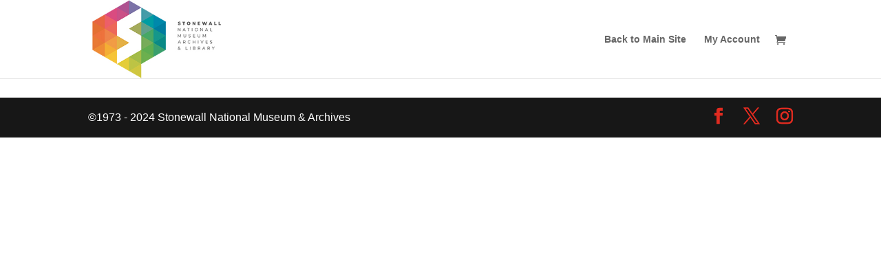

--- FILE ---
content_type: text/html; charset=UTF-8
request_url: https://swshop.stonewall-museum.org/?givewp-route=donation-form-view&form-id=7521&locale=en_US
body_size: 6155
content:
<link rel='stylesheet' id='givewp-campaign-blocks-fonts-css' href='https://fonts.googleapis.com/css2?family=Inter%3Awght%40400%3B500%3B600%3B700&#038;display=swap&#038;ver=6.8.3' type='text/css' media='all' />
<link rel='stylesheet' id='wc-blocks-integration-css' href='https://swshop.stonewall-museum.org/wp-content/plugins/woocommerce-subscriptions/vendor/woocommerce/subscriptions-core/build/index.css?ver=6.9.0' type='text/css' media='all' />
<link rel='stylesheet' id='twb-open-sans-css' href='https://fonts.googleapis.com/css?family=Open+Sans%3A300%2C400%2C500%2C600%2C700%2C800&#038;display=swap&#038;ver=6.8.3' type='text/css' media='all' />
<link rel='stylesheet' id='twb-global-css' href='https://swshop.stonewall-museum.org/wp-content/plugins/form-maker/booster/assets/css/global.css?ver=1.0.0' type='text/css' media='all' />
<link rel='stylesheet' id='givewp-design-system-foundation-css' href='https://swshop.stonewall-museum.org/wp-content/plugins/give/build/assets/dist/css/design-system/foundation.css?ver=1.2.0' type='text/css' media='all' />
<link rel='stylesheet' id='givewp-base-form-styles-css' href='https://swshop.stonewall-museum.org/wp-content/plugins/give/build/baseFormDesignCss.css?ver=6.8.3' type='text/css' media='all' />
<style id='givewp-base-form-styles-inline-css' type='text/css'>
:root {
            --givewp-primary-color:#69b86b;
            --givewp-secondary-color:#f49420;
            }
</style>
<link rel='stylesheet' id='givewp-donation-form-registrars-css' href='https://swshop.stonewall-museum.org/wp-content/plugins/give/build/donationFormRegistrars.css?ver=4.9.0' type='text/css' media='all' />
<link rel='stylesheet' id='givewp-form-extension-fee-recovery-css' href='https://swshop.stonewall-museum.org/wp-content/plugins/give-fee-recovery/build/feeRecoveryDonationFormExtension.css?ver=6.8.3' type='text/css' media='all' />
<link rel='stylesheet' id='givewp-form-extension-tributes-css' href='https://swshop.stonewall-museum.org/wp-content/plugins/give-tributes/build/DonationFormTemplate.css?ver=6.8.3' type='text/css' media='all' />
<link rel='stylesheet' id='givewp-form-design-multi-step-css' href='https://swshop.stonewall-museum.org/wp-content/plugins/give/build/multiStepFormDesignCss.css?ver=6.8.3' type='text/css' media='all' />
<script type="text/javascript" src="https://swshop.stonewall-museum.org/wp-includes/js/jquery/jquery.min.js?ver=3.7.1" id="jquery-core-js"></script>
<script type="text/javascript" src="https://swshop.stonewall-museum.org/wp-includes/js/jquery/jquery-migrate.min.js?ver=3.4.1" id="jquery-migrate-js"></script>
<script type="text/javascript" src="https://swshop.stonewall-museum.org/wp-content/plugins/form-maker/booster/assets/js/circle-progress.js?ver=1.2.2" id="twb-circle-js"></script>
<script type="text/javascript" id="twb-global-js-extra">
/* <![CDATA[ */
var twb = {"nonce":"e0208f2cb8","ajax_url":"https:\/\/swshop.stonewall-museum.org\/wp-admin\/admin-ajax.php","plugin_url":"https:\/\/swshop.stonewall-museum.org\/wp-content\/plugins\/form-maker\/booster","href":"https:\/\/swshop.stonewall-museum.org\/wp-admin\/admin.php?page=twb_form-maker"};
/* ]]> */
</script>
<script type="text/javascript" src="https://swshop.stonewall-museum.org/wp-content/plugins/form-maker/booster/assets/js/global.js?ver=1.0.0" id="twb-global-js"></script>

        
        
        <div data-theme="light" id="root-givewp-donation-form"
             data-iframe-height
             class="givewp-donation-form givewp-donation-form-design--multi-step"></div>

        <script type="text/javascript" src="https://swshop.stonewall-museum.org/wp-includes/js/dist/vendor/react.min.js?ver=18.3.1.1" id="react-js"></script>
<script type="text/javascript" src="https://swshop.stonewall-museum.org/wp-includes/js/dist/vendor/react-jsx-runtime.min.js?ver=18.3.1" id="react-jsx-runtime-js"></script>
<script type="text/javascript" src="https://swshop.stonewall-museum.org/wp-includes/js/dist/hooks.min.js?ver=4d63a3d491d11ffd8ac6" id="wp-hooks-js"></script>
<script type="text/javascript" src="https://swshop.stonewall-museum.org/wp-includes/js/dist/i18n.min.js?ver=5e580eb46a90c2b997e6" id="wp-i18n-js"></script>
<script type="text/javascript" id="wp-i18n-js-after">
/* <![CDATA[ */
wp.i18n.setLocaleData( { 'text direction\u0004ltr': [ 'ltr' ] } );
/* ]]> */
</script>
<script type="text/javascript" src="https://swshop.stonewall-museum.org/wp-includes/js/dist/vendor/wp-polyfill.min.js?ver=3.15.0" id="wp-polyfill-js"></script>
<script type="text/javascript" src="https://swshop.stonewall-museum.org/wp-includes/js/dist/url.min.js?ver=c2964167dfe2477c14ea" id="wp-url-js"></script>
<script type="text/javascript" src="https://swshop.stonewall-museum.org/wp-includes/js/dist/api-fetch.min.js?ver=3623a576c78df404ff20" id="wp-api-fetch-js"></script>
<script type="text/javascript" id="wp-api-fetch-js-after">
/* <![CDATA[ */
wp.apiFetch.use( wp.apiFetch.createRootURLMiddleware( "https://swshop.stonewall-museum.org/wp-json/" ) );
wp.apiFetch.nonceMiddleware = wp.apiFetch.createNonceMiddleware( "487bac3f71" );
wp.apiFetch.use( wp.apiFetch.nonceMiddleware );
wp.apiFetch.use( wp.apiFetch.mediaUploadMiddleware );
wp.apiFetch.nonceEndpoint = "https://swshop.stonewall-museum.org/wp-admin/admin-ajax.php?action=rest-nonce";
/* ]]> */
</script>
<script type="text/javascript" src="https://swshop.stonewall-museum.org/wp-includes/js/dist/vendor/react-dom.min.js?ver=18.3.1.1" id="react-dom-js"></script>
<script type="text/javascript" src="https://swshop.stonewall-museum.org/wp-includes/js/dist/dom-ready.min.js?ver=f77871ff7694fffea381" id="wp-dom-ready-js"></script>
<script type="text/javascript" src="https://swshop.stonewall-museum.org/wp-includes/js/dist/a11y.min.js?ver=3156534cc54473497e14" id="wp-a11y-js"></script>
<script type="text/javascript" src="https://swshop.stonewall-museum.org/wp-includes/js/dist/blob.min.js?ver=9113eed771d446f4a556" id="wp-blob-js"></script>
<script type="text/javascript" src="https://swshop.stonewall-museum.org/wp-includes/js/dist/block-serialization-default-parser.min.js?ver=14d44daebf663d05d330" id="wp-block-serialization-default-parser-js"></script>
<script type="text/javascript" src="https://swshop.stonewall-museum.org/wp-includes/js/dist/autop.min.js?ver=9fb50649848277dd318d" id="wp-autop-js"></script>
<script type="text/javascript" src="https://swshop.stonewall-museum.org/wp-includes/js/dist/deprecated.min.js?ver=e1f84915c5e8ae38964c" id="wp-deprecated-js"></script>
<script type="text/javascript" src="https://swshop.stonewall-museum.org/wp-includes/js/dist/dom.min.js?ver=80bd57c84b45cf04f4ce" id="wp-dom-js"></script>
<script type="text/javascript" src="https://swshop.stonewall-museum.org/wp-includes/js/dist/escape-html.min.js?ver=6561a406d2d232a6fbd2" id="wp-escape-html-js"></script>
<script type="text/javascript" src="https://swshop.stonewall-museum.org/wp-includes/js/dist/element.min.js?ver=a4eeeadd23c0d7ab1d2d" id="wp-element-js"></script>
<script type="text/javascript" src="https://swshop.stonewall-museum.org/wp-includes/js/dist/is-shallow-equal.min.js?ver=e0f9f1d78d83f5196979" id="wp-is-shallow-equal-js"></script>
<script type="text/javascript" src="https://swshop.stonewall-museum.org/wp-includes/js/dist/keycodes.min.js?ver=034ff647a54b018581d3" id="wp-keycodes-js"></script>
<script type="text/javascript" src="https://swshop.stonewall-museum.org/wp-includes/js/dist/priority-queue.min.js?ver=9c21c957c7e50ffdbf48" id="wp-priority-queue-js"></script>
<script type="text/javascript" src="https://swshop.stonewall-museum.org/wp-includes/js/dist/compose.min.js?ver=84bcf832a5c99203f3db" id="wp-compose-js"></script>
<script type="text/javascript" src="https://swshop.stonewall-museum.org/wp-includes/js/dist/private-apis.min.js?ver=0f8478f1ba7e0eea562b" id="wp-private-apis-js"></script>
<script type="text/javascript" src="https://swshop.stonewall-museum.org/wp-includes/js/dist/redux-routine.min.js?ver=8bb92d45458b29590f53" id="wp-redux-routine-js"></script>
<script type="text/javascript" src="https://swshop.stonewall-museum.org/wp-includes/js/dist/data.min.js?ver=fe6c4835cd00e12493c3" id="wp-data-js"></script>
<script type="text/javascript" id="wp-data-js-after">
/* <![CDATA[ */
( function() {
	var userId = 0;
	var storageKey = "WP_DATA_USER_" + userId;
	wp.data
		.use( wp.data.plugins.persistence, { storageKey: storageKey } );
} )();
/* ]]> */
</script>
<script type="text/javascript" src="https://swshop.stonewall-museum.org/wp-includes/js/dist/html-entities.min.js?ver=2cd3358363e0675638fb" id="wp-html-entities-js"></script>
<script type="text/javascript" src="https://swshop.stonewall-museum.org/wp-includes/js/dist/rich-text.min.js?ver=74178fc8c4d67d66f1a8" id="wp-rich-text-js"></script>
<script type="text/javascript" src="https://swshop.stonewall-museum.org/wp-includes/js/dist/shortcode.min.js?ver=b7747eee0efafd2f0c3b" id="wp-shortcode-js"></script>
<script type="text/javascript" src="https://swshop.stonewall-museum.org/wp-includes/js/dist/warning.min.js?ver=ed7c8b0940914f4fe44b" id="wp-warning-js"></script>
<script type="text/javascript" src="https://swshop.stonewall-museum.org/wp-includes/js/dist/blocks.min.js?ver=84530c06a3c62815b497" id="wp-blocks-js"></script>
<script type="text/javascript" src="https://swshop.stonewall-museum.org/wp-includes/js/dist/vendor/moment.min.js?ver=2.30.1" id="moment-js"></script>
<script type="text/javascript" id="moment-js-after">
/* <![CDATA[ */
moment.updateLocale( 'en_US', {"months":["January","February","March","April","May","June","July","August","September","October","November","December"],"monthsShort":["Jan","Feb","Mar","Apr","May","Jun","Jul","Aug","Sep","Oct","Nov","Dec"],"weekdays":["Sunday","Monday","Tuesday","Wednesday","Thursday","Friday","Saturday"],"weekdaysShort":["Sun","Mon","Tue","Wed","Thu","Fri","Sat"],"week":{"dow":1},"longDateFormat":{"LT":"g:i a","LTS":null,"L":null,"LL":"F j, Y","LLL":"F j, Y g:i a","LLLL":null}} );
/* ]]> */
</script>
<script type="text/javascript" src="https://swshop.stonewall-museum.org/wp-includes/js/dist/date.min.js?ver=85ff222add187a4e358f" id="wp-date-js"></script>
<script type="text/javascript" id="wp-date-js-after">
/* <![CDATA[ */
wp.date.setSettings( {"l10n":{"locale":"en_US","months":["January","February","March","April","May","June","July","August","September","October","November","December"],"monthsShort":["Jan","Feb","Mar","Apr","May","Jun","Jul","Aug","Sep","Oct","Nov","Dec"],"weekdays":["Sunday","Monday","Tuesday","Wednesday","Thursday","Friday","Saturday"],"weekdaysShort":["Sun","Mon","Tue","Wed","Thu","Fri","Sat"],"meridiem":{"am":"am","pm":"pm","AM":"AM","PM":"PM"},"relative":{"future":"%s from now","past":"%s ago","s":"a second","ss":"%d seconds","m":"a minute","mm":"%d minutes","h":"an hour","hh":"%d hours","d":"a day","dd":"%d days","M":"a month","MM":"%d months","y":"a year","yy":"%d years"},"startOfWeek":1},"formats":{"time":"g:i a","date":"F j, Y","datetime":"F j, Y g:i a","datetimeAbbreviated":"M j, Y g:i a"},"timezone":{"offset":-5,"offsetFormatted":"-5","string":"America\/New_York","abbr":"EST"}} );
/* ]]> */
</script>
<script type="text/javascript" src="https://swshop.stonewall-museum.org/wp-includes/js/dist/primitives.min.js?ver=aef2543ab60c8c9bb609" id="wp-primitives-js"></script>
<script type="text/javascript" src="https://swshop.stonewall-museum.org/wp-includes/js/dist/components.min.js?ver=865f2ec3b5f5195705e0" id="wp-components-js"></script>
<script type="text/javascript" src="https://swshop.stonewall-museum.org/wp-includes/js/dist/keyboard-shortcuts.min.js?ver=32686e58e84193ce808b" id="wp-keyboard-shortcuts-js"></script>
<script type="text/javascript" src="https://swshop.stonewall-museum.org/wp-includes/js/dist/commands.min.js?ver=14ee29ad1743be844b11" id="wp-commands-js"></script>
<script type="text/javascript" src="https://swshop.stonewall-museum.org/wp-includes/js/dist/notices.min.js?ver=673a68a7ac2f556ed50b" id="wp-notices-js"></script>
<script type="text/javascript" src="https://swshop.stonewall-museum.org/wp-includes/js/dist/preferences-persistence.min.js?ver=9307a8c9e3254140a223" id="wp-preferences-persistence-js"></script>
<script type="text/javascript" src="https://swshop.stonewall-museum.org/wp-includes/js/dist/preferences.min.js?ver=4aa23582b858c882a887" id="wp-preferences-js"></script>
<script type="text/javascript" id="wp-preferences-js-after">
/* <![CDATA[ */
( function() {
				var serverData = false;
				var userId = "0";
				var persistenceLayer = wp.preferencesPersistence.__unstableCreatePersistenceLayer( serverData, userId );
				var preferencesStore = wp.preferences.store;
				wp.data.dispatch( preferencesStore ).setPersistenceLayer( persistenceLayer );
			} ) ();
/* ]]> */
</script>
<script type="text/javascript" src="https://swshop.stonewall-museum.org/wp-includes/js/dist/style-engine.min.js?ver=08cc10e9532531e22456" id="wp-style-engine-js"></script>
<script type="text/javascript" src="https://swshop.stonewall-museum.org/wp-includes/js/dist/token-list.min.js?ver=3b5f5dcfde830ecef24f" id="wp-token-list-js"></script>
<script type="text/javascript" src="https://swshop.stonewall-museum.org/wp-includes/js/dist/block-editor.min.js?ver=b3b0b55b35e04df52f7c" id="wp-block-editor-js"></script>
<script type="text/javascript" src="https://swshop.stonewall-museum.org/wp-includes/js/dist/core-data.min.js?ver=64479bc080c558e99158" id="wp-core-data-js"></script>
<script type="text/javascript" src="https://swshop.stonewall-museum.org/wp-content/plugins/give/build/donationEntity.js?ver=6b0eddde66f01be7eebf" id="givewp-donation-entity-js"></script>
<script type="text/javascript" src="https://swshop.stonewall-museum.org/wp-content/plugins/give/build/donorEntity.js?ver=9aafa698a63a7b173db5" id="givewp-donor-entity-js"></script>
<script type="text/javascript" src="https://swshop.stonewall-museum.org/wp-content/plugins/give/build/subscriptionEntity.js?ver=8c6ce4884c9518742b83" id="givewp-subscription-entity-js"></script>
<script type="text/javascript" src="https://swshop.stonewall-museum.org/wp-content/plugins/give/build/formEntity.js?ver=b473eaa9687204494bc0" id="givewp-form-entity-js"></script>
<script type="text/javascript" src="https://swshop.stonewall-museum.org/wp-content/plugins/give/build/campaignEntity.js?ver=20138083e3cf4ad108e2" id="givewp-campaign-entity-js"></script>
<script type="text/javascript" id="givewp-donation-form-registrars-js-before">
/* <![CDATA[ */
window.givewpDonationFormExports = {"donateUrl":"https:\/\/swshop.stonewall-museum.org\/?givewp-route=donate&givewp-route-signature=26411d87638d16dbb9f8d646e0da9dfe&givewp-route-signature-id=givewp-donate&givewp-route-signature-expiration=1769187180","validateUrl":"https:\/\/swshop.stonewall-museum.org\/?givewp-route=validate&givewp-route-signature=b7dabcfd365ecae97064b97b3f3fc538&givewp-route-signature-id=givewp-donation-form-validation&givewp-route-signature-expiration=1769187180","authUrl":"https:\/\/swshop.stonewall-museum.org\/?givewp-route=authenticate&givewp-route-signature=59b44bf94d089b67d2061ef81039e1b3&givewp-route-signature-id=givewp-donation-form-authentication&givewp-route-signature-expiration=1769187180","inlineRedirectRoutes":["donation-confirmation-receipt-view"],"registeredGateways":[{"id":"authorize","label":"Authorize.Net - Credit Card","supportsSubscriptions":true,"settings":{"acceptJsUrl":"https:\/\/js.authorize.net\/v1\/Accept.js","clientPublicKey":"7PgUPu8HmjBu2vQKX2PRntzeBN8U6B9egYKgt3wPJr2zWn22JQc949UBP5cmH7yk","apiLoginId":"7xws4P2LbeY"}}],"form":{"nodeType":"group","type":"form","name":"donation-form","label":null,"nodes":[{"nodeType":"group","type":"section","name":"section-1","nodes":[{"nodeType":"group","type":"donationAmount","name":"donationAmount","nodes":[{"nodeType":"field","type":"amount","name":"amount","defaultValue":10,"scopeCallback":null,"scope":{},"metaKey":null,"readOnly":false,"showInAdmin":false,"showInReceipt":false,"receiptLabel":null,"receiptValueCallback":null,"visibilityConditions":[],"validationRules":{"required":true,"numeric":null,"min":1},"levels":[{"value":10,"label":""},{"value":25,"label":""},{"value":50,"label":""},{"value":100,"label":""},{"value":250,"label":""},{"value":500,"label":""}],"customAmountText":null,"allowCustomAmount":true,"allowLevels":true,"fixedAmountValue":null,"label":"Donation Amount"},{"nodeType":"field","type":"hidden","name":"currency","defaultValue":"USD","scopeCallback":null,"scope":{},"metaKey":null,"readOnly":false,"showInAdmin":false,"showInReceipt":false,"receiptLabel":null,"receiptValueCallback":null,"visibilityConditions":[],"validationRules":{"required":true,"currency":null},"label":null,"emailTag":null},{"nodeType":"field","type":"hidden","name":"donationType","defaultValue":"subscription","scopeCallback":null,"scope":{},"metaKey":null,"readOnly":false,"showInAdmin":false,"showInReceipt":false,"receiptLabel":null,"receiptValueCallback":null,"visibilityConditions":[],"validationRules":{"donationType":null},"label":null,"emailTag":null},{"nodeType":"field","type":"radio","name":"subscriptionPeriod","defaultValue":"month","scopeCallback":null,"scope":{},"metaKey":null,"readOnly":false,"showInAdmin":false,"showInReceipt":false,"receiptLabel":null,"receiptValueCallback":null,"visibilityConditions":[],"validationRules":{"subscriptionPeriod":null},"emailTag":null,"helpText":null,"label":"Choose your donation frequency","options":[{"value":"one-time","label":"One Time"},{"value":"month","label":"Monthly"}],"placeholder":null,"description":null},{"nodeType":"field","type":"hidden","name":"subscriptionFrequency","defaultValue":1,"scopeCallback":null,"scope":{},"metaKey":null,"readOnly":false,"showInAdmin":false,"showInReceipt":false,"receiptLabel":null,"receiptValueCallback":null,"visibilityConditions":[],"validationRules":{"subscriptionFrequency":null},"label":null,"emailTag":null},{"nodeType":"field","type":"hidden","name":"subscriptionInstallments","defaultValue":0,"scopeCallback":null,"scope":{},"metaKey":null,"readOnly":false,"showInAdmin":false,"showInReceipt":false,"receiptLabel":null,"receiptValueCallback":null,"visibilityConditions":[],"validationRules":{"subscriptionInstallments":null},"label":null,"emailTag":null}],"visibilityConditions":[],"subscriptionsEnabled":true,"subscriptionDetailsAreFixed":false},{"nodeType":"field","type":"feeRecovery","name":"feeRecovery","defaultValue":null,"scopeCallback":{},"scope":{},"metaKey":null,"readOnly":false,"showInAdmin":false,"showInReceipt":false,"receiptLabel":null,"receiptValueCallback":null,"visibilityConditions":[],"validationRules":{"numeric":null,"feeRecovery":null},"donorOptIn":true,"feeBaseAmount":0.3,"feeCheckboxLabel":"I'd like to help cover the transaction fees of {fee_amount} for my donation.","feeMessage":"Plus an additional {fee_amount} to cover gateway fees.","feePercentage":2.9,"feeSupportForAllGateways":true,"includeInDonationSummary":true,"maxFeeAmount":0,"perGatewaySettings":[],"useGlobalSettings":true,"defaultDonorOptIn":null},{"nodeType":"field","type":"hidden","name":"formId","defaultValue":7521,"scopeCallback":null,"scope":{},"metaKey":null,"readOnly":false,"showInAdmin":false,"showInReceipt":false,"receiptLabel":null,"receiptValueCallback":null,"visibilityConditions":[],"validationRules":{"required":true,"integer":null},"label":null,"emailTag":null}],"visibilityConditions":[],"label":"How Many Tickets Are You Purchasing?","description":"All donations directly impact our organization and help us further our mission."},{"nodeType":"group","type":"section","name":"section-2","nodes":[{"nodeType":"group","type":"name","name":"name","nodes":[{"nodeType":"field","type":"text","name":"firstName","defaultValue":null,"scopeCallback":null,"scope":{},"metaKey":null,"readOnly":false,"showInAdmin":false,"showInReceipt":false,"receiptLabel":null,"receiptValueCallback":null,"visibilityConditions":[],"validationRules":{"required":true,"max":255},"emailTag":null,"helpText":null,"label":"First name","placeholder":"First name","description":null},{"nodeType":"field","type":"text","name":"lastName","defaultValue":null,"scopeCallback":null,"scope":{},"metaKey":null,"readOnly":false,"showInAdmin":false,"showInReceipt":false,"receiptLabel":null,"receiptValueCallback":null,"visibilityConditions":[],"validationRules":{"max":255},"emailTag":null,"helpText":null,"label":"Last name","placeholder":"Last name","description":null}],"visibilityConditions":[]},{"nodeType":"field","type":"email","name":"email","defaultValue":null,"scopeCallback":null,"scope":{},"metaKey":null,"readOnly":false,"showInAdmin":false,"showInReceipt":false,"receiptLabel":null,"receiptValueCallback":null,"visibilityConditions":[],"validationRules":{"required":true,"email":null},"allowMultiple":false,"emailTag":"email","helpText":null,"label":"Email Address","placeholder":null,"description":null}],"visibilityConditions":[],"label":"Who's Giving Today?","description":"We'll never share this information with anyone"},{"nodeType":"group","type":"section","name":"section-3","nodes":[{"nodeType":"element","type":"donationSummary","name":"donation-summary","visibilityConditions":[]},{"nodeType":"field","type":"gateways","name":"gatewayId","defaultValue":"authorize","scopeCallback":null,"scope":{},"metaKey":null,"readOnly":false,"showInAdmin":false,"showInReceipt":false,"receiptLabel":null,"receiptValueCallback":null,"visibilityConditions":[],"validationRules":{"gatewayId":null,"required":true},"isTestMode":false},{"nodeType":"field","type":"honeypot","name":"donationBirthday","defaultValue":null,"scopeCallback":null,"scope":{},"metaKey":null,"readOnly":false,"showInAdmin":false,"showInReceipt":false,"receiptLabel":null,"receiptValueCallback":null,"visibilityConditions":[],"validationRules":[],"label":"Donation Birthday"}],"visibilityConditions":[],"label":"Payment Details","description":"How would you like to pay for your donation?"}],"defaultCurrency":"USD","currencySwitcherSettings":[],"currencySwitcherMessage":null,"settings":{"showHeader":true,"showHeading":true,"showDescription":false,"formTitle":"Donation Form","enableDonationGoal":false,"enableAutoClose":false,"goalSource":"form","goalType":"amount","goalProgressType":"all_time","goalStartDate":"","goalEndDate":"","designId":"multi-step","heading":"Registration","description":"","primaryColor":"#69b86b","secondaryColor":"#f49420","goalAmount":1000,"registrationNotification":false,"customCss":"","goalAchievedMessage":"Thank you to all our donors, we have met our fundraising goal.","pageSlug":"givewp-donation-form","receiptHeading":"Hey {first_name}, thanks for your donation!","receiptDescription":"{first_name}, your contribution means a lot and will be put to good use in making a difference. We\u2019ve sent your donation receipt to {email}.","formStatus":"publish","emailTemplateOptions":[],"emailOptionsStatus":"global","emailTemplate":"default","emailLogo":"","emailFromName":"","emailFromEmail":"","formGridCustomize":false,"formGridRedirectUrl":"","formGridDonateButtonText":"","formGridHideDocumentationLink":false,"offlineDonationsCustomize":false,"offlineDonationsInstructions":"","donateButtonCaption":"Register Now","multiStepFirstButtonText":"Registration now","multiStepNextButtonText":"Continue","pdfSettings":[],"designSettingsImageUrl":"","designSettingsImageAlt":"Donation Form","designSettingsImageStyle":"background","designSettingsLogoUrl":"","designSettingsLogoPosition":"left","designSettingsSectionStyle":"default","designSettingsTextFieldStyle":"default","designSettingsImageColor":"","designSettingsImageOpacity":"","formExcerpt":"","currencySwitcherSettings":[],"enableReceiptConfirmationPage":false,"inheritCampaignColors":false},"currency":"USD","goal":[],"stats":[],"design":{"id":"multi-step","name":"Multi-Step","isMultiStep":true,"includeHeaderInMultiStep":true}},"previewMode":false};
/* ]]> */
</script>
<script type="text/javascript" src="https://swshop.stonewall-museum.org/wp-content/plugins/give/build/donationFormRegistrars.js?ver=4.9.0" id="givewp-donation-form-registrars-js"></script>
<script type="text/javascript" src="https://swshop.stonewall-museum.org/wp-content/plugins/give-fee-recovery/build/feeRecoveryDonationFormExtension.js?ver=6.8.3" id="givewp-form-extension-fee-recovery-js"></script>
<script type="text/javascript" src="https://swshop.stonewall-museum.org/wp-content/plugins/give-tributes/build/DonationFormTemplate.js?ver=6.8.3" id="givewp-tributes-donation-form-template-js"></script>
<script type="text/javascript" src="https://swshop.stonewall-museum.org/wp-content/plugins/give-authorize-net/build/creditCardGateway.js?ver=891c2871f3942ae4cc30" id="authorize-js"></script>
<script type="text/javascript" src="https://swshop.stonewall-museum.org/wp-content/plugins/give/build/donationFormApp.js?ver=4.9.0" id="givewp-donation-form-app-js"></script>
<script type="text/javascript" src="https://swshop.stonewall-museum.org/wp-content/plugins/give/build/donationFormEmbedInside.js?ver=4.9.0" id="givewp-donation-form-embed-inside-js"></script>


--- FILE ---
content_type: text/css
request_url: https://swshop.stonewall-museum.org/wp-content/themes/Divi-child/style.css?ver=3.27.4rh.1568118223
body_size: 152
content:
/*
Theme Name: SW Child Theme
Template: Divi
Author: Chriss David
Author URI: https://chrissdavidandassociates.com/
Description: Divi Child Theme created by Randy Hunt September 2019
Version: 3.27.4rh.1568118223
Updated: 2019-09-10 08:23:43

*/



--- FILE ---
content_type: text/css
request_url: https://swshop.stonewall-museum.org/wp-content/plugins/give-tributes/build/DonationFormTemplate.css?ver=6.8.3
body_size: 614
content:
.givewp-groups-tributes{gap:.75rem}.givewp-groups-tributes legend{margin-bottom:var(--givewp-spacing-2)}.givewp-groups-tributes .givewp-fields-radio-tributeType .givewp-fields-radio__options,.givewp-groups-tributes .givewp-fields-radio__options{color:var(--givewp-grey-900);display:flex;flex-direction:row;flex-wrap:wrap;font-size:1rem;gap:2rem;line-height:1.5rem;margin:var(--givewp-spacing-2) 0 var(--givewp-spacing-6) 0}.givewp-groups-tributes__title{color:var(--givewp-grey-900);font-size:1.125rem;line-height:1.33;margin:0}.givewp-groups-tributes__type{color:var(--givewp-grey-900);font-size:1rem;font-weight:600;line-height:1.33;margin:0}.givewp-fields-radio-tributesSendNotification{margin-top:.25rem}


--- FILE ---
content_type: text/javascript
request_url: https://swshop.stonewall-museum.org/wp-content/plugins/give-authorize-net/build/creditCardGateway.js?ver=891c2871f3942ae4cc30
body_size: 109084
content:
(()=>{var e={774:e=>{e.exports=function(e,t,r,n){var a=r?r.call(n,e,t):void 0;if(void 0!==a)return!!a;if(e===t)return!0;if("object"!=typeof e||!e||"object"!=typeof t||!t)return!1;var o=Object.keys(e),i=Object.keys(t);if(o.length!==i.length)return!1;for(var s=Object.prototype.hasOwnProperty.bind(t),c=0;c<o.length;c++){var l=o[c];if(!s(l))return!1;var u=e[l],d=t[l];if(!1===(a=r?r.call(n,u,d,l):void 0)||void 0===a&&u!==d)return!1}return!0}}},t={};function r(n){var a=t[n];if(void 0!==a)return a.exports;var o=t[n]={exports:{}};return e[n](o,o.exports,r),o.exports}r.n=e=>{var t=e&&e.__esModule?()=>e.default:()=>e;return r.d(t,{a:t}),t},r.d=(e,t)=>{for(var n in t)r.o(t,n)&&!r.o(e,n)&&Object.defineProperty(e,n,{enumerable:!0,get:t[n]})},r.o=(e,t)=>Object.prototype.hasOwnProperty.call(e,t),r.nc=void 0,(()=>{"use strict";const e=window.wp.element,t=window.React;var n=r.n(t),a=/(\d{1,4})/g,o=[{displayName:"Visa",type:"visa",format:a,startPattern:/^4/,gaps:[4,8,12],lengths:[16,18,19],code:{name:"CVV",length:3}},{displayName:"Mastercard",type:"mastercard",format:a,startPattern:/^(5[1-5]|677189)|^(222[1-9]|2[3-6]\d{2}|27[0-1]\d|2720)/,gaps:[4,8,12],lengths:[16],code:{name:"CVC",length:3}},{displayName:"American Express",type:"amex",format:/(\d{1,4})(\d{1,6})?(\d{1,5})?/,startPattern:/^3[47]/,gaps:[4,10],lengths:[15],code:{name:"CID",length:4}},{displayName:"Diners Club",type:"dinersclub",format:a,startPattern:/^(36|38|30[0-5])/,gaps:[4,10],lengths:[14,16,19],code:{name:"CVV",length:3}},{displayName:"Discover",type:"discover",format:a,startPattern:/^(6011|65|64[4-9]|622)/,gaps:[4,8,12],lengths:[16,19],code:{name:"CID",length:3}},{displayName:"JCB",type:"jcb",format:a,startPattern:/^35/,gaps:[4,8,12],lengths:[16,17,18,19],code:{name:"CVV",length:3}},{displayName:"UnionPay",type:"unionpay",format:a,startPattern:/^62/,gaps:[4,8,12],lengths:[14,15,16,17,18,19],code:{name:"CVN",length:3}},{displayName:"Maestro",type:"maestro",format:a,startPattern:/^(5018|5020|5038|6304|6703|6708|6759|676[1-3])/,gaps:[4,8,12],lengths:[12,13,14,15,16,17,18,19],code:{name:"CVC",length:3}},{displayName:"Elo",type:"elo",format:a,startPattern:/^(4011(78|79)|43(1274|8935)|45(1416|7393|763(1|2))|50(4175|6699|67[0-7][0-9]|9000)|627780|63(6297|6368)|650(03([^4])|04([0-9])|05(0|1)|4(0[5-9]|3[0-9]|8[5-9]|9[0-9])|5([0-2][0-9]|3[0-8])|9([2-6][0-9]|7[0-8])|541|700|720|901)|651652|655000|655021)/,gaps:[4,8,12],lengths:[16],code:{name:"CVE",length:3}},{displayName:"Hipercard",type:"hipercard",format:a,startPattern:/^(384100|384140|384160|606282|637095|637568|60(?!11))/,gaps:[4,8,12],lengths:[16],code:{name:"CVC",length:3}}],i=function(e){return o.filter((function(t){return t.startPattern.test(e)}))[0]},s=Object.freeze({DEFAULT_CVC_LENGTH:3,DEFAULT_ZIP_LENGTH:5,DEFAULT_CARD_FORMAT:a,CARD_TYPES:o,getCardTypeByValue:i,getCardTypeByType:function(e){return o.filter((function(t){return t.type===e}))[0]}}),c=/(0[1-9]|1[0-2])/,l="Enter a card number",u="Enter an expiry date",d="Enter a CVC",f="Enter a ZIP code",p="Card number is invalid",h="Expiry date is invalid",L="CVC is invalid",C="Expiry month must be between 01 and 12",m="Expiry year cannot be in the past",g="Expiry date cannot be in the past",v=function(e){return e.split("").reverse().map((function(e){return parseInt(e,10)})).map((function(e,t){return t%2?2*e:e})).map((function(e){return e>9?e%10+1:e})).reduce((function(e,t){return e+t}))%10==0},y=Object.freeze({EMPTY_CARD_NUMBER:l,EMPTY_EXPIRY_DATE:u,EMPTY_CVC:d,EMPTY_ZIP:f,INVALID_CARD_NUMBER:p,INVALID_EXPIRY_DATE:h,INVALID_CVC:L,MONTH_OUT_OF_RANGE:C,YEAR_OUT_OF_RANGE:m,DATE_OUT_OF_RANGE:g,hasCardNumberReachedMaxLength:function(e){var t=i(e);return t&&e.length>=t.lengths[t.lengths.length-1]},isNumeric:function(e){return/^\d*$/.test(e.key)},validateLuhn:v,getCardNumberError:function(e,t){var r=(arguments.length>2&&void 0!==arguments[2]?arguments[2]:{}).errorMessages,n=void 0===r?{}:r;if(!e)return n.emptyCardNumber||l;var a=e.replace(/\s/g,""),o=i(a);return o&&o.lengths&&o.lengths.includes(a.length)&&v(a)?t?t({cardNumber:a,cardType:o,errorMessages:n}):void 0:n.invalidCardNumber||p},getExpiryDateError:function(e,t){var r=(arguments.length>2&&void 0!==arguments[2]?arguments[2]:{}).errorMessages,n=void 0===r?{}:r;if(!e)return n.emptyExpiryDate||u;var a=e.replace(" / ","").replace("/","");if(4===a.length){var o=a.slice(0,2),i="20".concat(a.slice(2,4));return c.test(o)?parseInt(i)<(new Date).getFullYear()?n.yearOutOfRange||m:parseInt(i)===(new Date).getFullYear()&&parseInt(o)<(new Date).getMonth()+1?n.dateOutOfRange||g:t?t({expiryDate:{month:o,year:i},errorMessages:n}):void 0:n.monthOutOfRange||C}return n.invalidExpiryDate||h},getCVCError:function(e,t){var r=arguments.length>2&&void 0!==arguments[2]?arguments[2]:{},n=r.cardType,a=r.errorMessages,o=void 0===a?{}:a;return e?e.length<3||n&&e.length!==n.code.length?o.invalidCVC||L:t?t({cvc:e,cardType:n,errorMessages:o}):void 0:o.emptyCVC||d},getZIPError:function(e){var t=(arguments.length>1&&void 0!==arguments[1]?arguments[1]:{}).errorMessages;if(!e)return(void 0===t?{}:t).emptyZIP||f}});function b(e,t,r){return t in e?Object.defineProperty(e,t,{value:r,enumerable:!0,configurable:!0,writable:!0}):e[t]=r,e}function E(){return E=Object.assign||function(e){for(var t=1;t<arguments.length;t++){var r=arguments[t];for(var n in r)Object.prototype.hasOwnProperty.call(r,n)&&(e[n]=r[n])}return e},E.apply(this,arguments)}function w(e){for(var t=1;t<arguments.length;t++){var r=null!=arguments[t]?arguments[t]:{},n=Object.keys(r);"function"==typeof Object.getOwnPropertySymbols&&(n=n.concat(Object.getOwnPropertySymbols(r).filter((function(e){return Object.getOwnPropertyDescriptor(r,e).enumerable})))),n.forEach((function(t){b(e,t,r[t])}))}return e}function x(e,t){if(null==e)return{};var r,n,a=function(e,t){if(null==e)return{};var r,n,a={},o=Object.keys(e);for(n=0;n<o.length;n++)r=o[n],t.indexOf(r)>=0||(a[r]=e[r]);return a}(e,t);if(Object.getOwnPropertySymbols){var o=Object.getOwnPropertySymbols(e);for(n=0;n<o.length;n++)r=o[n],t.indexOf(r)>=0||Object.prototype.propertyIsEnumerable.call(e,r)&&(a[r]=e[r])}return a}function S(e,t){return t||(t=e.slice(0)),Object.freeze(Object.defineProperties(e,{raw:{value:Object.freeze(t)}}))}function P(e,t){return D(e)||function(e,t){var r=[],_n=!0,n=!1,a=void 0;try{for(var o,i=e[Symbol.iterator]();!(_n=(o=i.next()).done)&&(r.push(o.value),!t||r.length!==t);_n=!0);}catch(e){n=!0,a=e}finally{try{_n||null==i.return||i.return()}finally{if(n)throw a}}return r}(e,t)||I()}function D(e){if(Array.isArray(e))return e}function I(){throw new TypeError("Invalid attempt to destructure non-iterable instance")}var k=Object.freeze({formatCardNumber:function(e){var t=i(e);if(!t)return(e.match(/\d+/g)||[]).join("");var r=t.format;if(r&&r.global)return(e.match(r)||[]).join(" ");if(r){var n=r.exec(e.split(" ").join(""));if(n)return n.splice(1,3).filter((function(e){return e})).join(" ")}return e},formatExpiry:function(e){var t=e.nativeEvent&&e.nativeEvent.data,r=e.target.value.split(" / ").join("/");if(!r)return null;var n,a=r;if(/^[2-9]$/.test(a)&&(a="0".concat(a)),2===r.length&&+r>12){var o=D(n=r.split(""))||function(e){if(Symbol.iterator in Object(e)||"[object Arguments]"===Object.prototype.toString.call(e))return Array.from(e)}(n)||I(),i=o[0],s=o.slice(1);a="0".concat(i,"/").concat(s.join(""))}if(/^1[/-]$/.test(a))return"01 / ";if(1===(a=a.match(/(\d{1,2})/g)||[]).length){if(!t&&r.includes("/"))return a[0];if(/\d{2}/.test(a))return"".concat(a[0]," / ")}if(a.length>2){var c=P(a.join("").match(/^(\d{2}).*(\d{2})$/)||[],3),l=c[1],u=void 0===l?null:l,d=c[2];return[u,void 0===d?null:d].join(" / ")}return a.join(" / ")}});const A={cardTypes:s,formatter:k,validator:y,BACKSPACE_KEY_CODE:"Backspace",ENTER_KEY_CODE:"Enter",isHighlighted:function(){return"Range"===(window.getSelection()||{type:void 0}).type}};var N=function(){return N=Object.assign||function(e){for(var t,r=1,n=arguments.length;r<n;r++)for(var a in t=arguments[r])Object.prototype.hasOwnProperty.call(t,a)&&(e[a]=t[a]);return e},N.apply(this,arguments)};function O(e,t,r){if(r||2===arguments.length)for(var n,a=0,o=t.length;a<o;a++)!n&&a in t||(n||(n=Array.prototype.slice.call(t,0,a)),n[a]=t[a]);return e.concat(n||Array.prototype.slice.call(t))}Object.create,Object.create,"function"==typeof SuppressedError&&SuppressedError;var _=r(774),R=r.n(_),z="-ms-",M="-moz-",F="-webkit-",T="comm",j="rule",$="decl",B="@import",Z="@keyframes",K="@layer",V=Math.abs,W=String.fromCharCode,Y=Object.assign;function G(e){return e.trim()}function H(e,t){return(e=t.exec(e))?e[0]:e}function U(e,t,r){return e.replace(t,r)}function q(e,t){return e.indexOf(t)}function J(e,t){return 0|e.charCodeAt(t)}function X(e,t,r){return e.slice(t,r)}function Q(e){return e.length}function ee(e){return e.length}function te(e,t){return t.push(e),e}function re(e,t){return e.filter((function(e){return!H(e,t)}))}var ne=1,ae=1,oe=0,ie=0,se=0,ce="";function le(e,t,r,n,a,o,i,s){return{value:e,root:t,parent:r,type:n,props:a,children:o,line:ne,column:ae,length:i,return:"",siblings:s}}function ue(e,t){return Y(le("",null,null,"",null,null,0,e.siblings),e,{length:-e.length},t)}function de(e){for(;e.root;)e=ue(e.root,{children:[e]});te(e,e.siblings)}function fe(){return se=ie>0?J(ce,--ie):0,ae--,10===se&&(ae=1,ne--),se}function pe(){return se=ie<oe?J(ce,ie++):0,ae++,10===se&&(ae=1,ne++),se}function he(){return J(ce,ie)}function Le(){return ie}function Ce(e,t){return X(ce,e,t)}function me(e){switch(e){case 0:case 9:case 10:case 13:case 32:return 5;case 33:case 43:case 44:case 47:case 62:case 64:case 126:case 59:case 123:case 125:return 4;case 58:return 3;case 34:case 39:case 40:case 91:return 2;case 41:case 93:return 1}return 0}function ge(e){return G(Ce(ie-1,be(91===e?e+2:40===e?e+1:e)))}function ve(e){for(;(se=he())&&se<33;)pe();return me(e)>2||me(se)>3?"":" "}function ye(e,t){for(;--t&&pe()&&!(se<48||se>102||se>57&&se<65||se>70&&se<97););return Ce(e,Le()+(t<6&&32==he()&&32==pe()))}function be(e){for(;pe();)switch(se){case e:return ie;case 34:case 39:34!==e&&39!==e&&be(se);break;case 40:41===e&&be(e);break;case 92:pe()}return ie}function Ee(e,t){for(;pe()&&e+se!==57&&(e+se!==84||47!==he()););return"/*"+Ce(t,ie-1)+"*"+W(47===e?e:pe())}function we(e){for(;!me(he());)pe();return Ce(e,ie)}function xe(e,t){for(var r="",n=0;n<e.length;n++)r+=t(e[n],n,e,t)||"";return r}function Se(e,t,r,n){switch(e.type){case K:if(e.children.length)break;case B:case $:return e.return=e.return||e.value;case T:return"";case Z:return e.return=e.value+"{"+xe(e.children,n)+"}";case j:if(!Q(e.value=e.props.join(",")))return""}return Q(r=xe(e.children,n))?e.return=e.value+"{"+r+"}":""}function Pe(e,t,r){switch(function(e,t){return 45^J(e,0)?(((t<<2^J(e,0))<<2^J(e,1))<<2^J(e,2))<<2^J(e,3):0}(e,t)){case 5103:return F+"print-"+e+e;case 5737:case 4201:case 3177:case 3433:case 1641:case 4457:case 2921:case 5572:case 6356:case 5844:case 3191:case 6645:case 3005:case 6391:case 5879:case 5623:case 6135:case 4599:case 4855:case 4215:case 6389:case 5109:case 5365:case 5621:case 3829:return F+e+e;case 4789:return M+e+e;case 5349:case 4246:case 4810:case 6968:case 2756:return F+e+M+e+z+e+e;case 5936:switch(J(e,t+11)){case 114:return F+e+z+U(e,/[svh]\w+-[tblr]{2}/,"tb")+e;case 108:return F+e+z+U(e,/[svh]\w+-[tblr]{2}/,"tb-rl")+e;case 45:return F+e+z+U(e,/[svh]\w+-[tblr]{2}/,"lr")+e}case 6828:case 4268:case 2903:return F+e+z+e+e;case 6165:return F+e+z+"flex-"+e+e;case 5187:return F+e+U(e,/(\w+).+(:[^]+)/,F+"box-$1$2"+z+"flex-$1$2")+e;case 5443:return F+e+z+"flex-item-"+U(e,/flex-|-self/g,"")+(H(e,/flex-|baseline/)?"":z+"grid-row-"+U(e,/flex-|-self/g,""))+e;case 4675:return F+e+z+"flex-line-pack"+U(e,/align-content|flex-|-self/g,"")+e;case 5548:return F+e+z+U(e,"shrink","negative")+e;case 5292:return F+e+z+U(e,"basis","preferred-size")+e;case 6060:return F+"box-"+U(e,"-grow","")+F+e+z+U(e,"grow","positive")+e;case 4554:return F+U(e,/([^-])(transform)/g,"$1"+F+"$2")+e;case 6187:return U(U(U(e,/(zoom-|grab)/,F+"$1"),/(image-set)/,F+"$1"),e,"")+e;case 5495:case 3959:return U(e,/(image-set\([^]*)/,F+"$1$`$1");case 4968:return U(U(e,/(.+:)(flex-)?(.*)/,F+"box-pack:$3"+z+"flex-pack:$3"),/s.+-b[^;]+/,"justify")+F+e+e;case 4200:if(!H(e,/flex-|baseline/))return z+"grid-column-align"+X(e,t)+e;break;case 2592:case 3360:return z+U(e,"template-","")+e;case 4384:case 3616:return r&&r.some((function(e,r){return t=r,H(e.props,/grid-\w+-end/)}))?~q(e+(r=r[t].value),"span")?e:z+U(e,"-start","")+e+z+"grid-row-span:"+(~q(r,"span")?H(r,/\d+/):+H(r,/\d+/)-+H(e,/\d+/))+";":z+U(e,"-start","")+e;case 4896:case 4128:return r&&r.some((function(e){return H(e.props,/grid-\w+-start/)}))?e:z+U(U(e,"-end","-span"),"span ","")+e;case 4095:case 3583:case 4068:case 2532:return U(e,/(.+)-inline(.+)/,F+"$1$2")+e;case 8116:case 7059:case 5753:case 5535:case 5445:case 5701:case 4933:case 4677:case 5533:case 5789:case 5021:case 4765:if(Q(e)-1-t>6)switch(J(e,t+1)){case 109:if(45!==J(e,t+4))break;case 102:return U(e,/(.+:)(.+)-([^]+)/,"$1"+F+"$2-$3$1"+M+(108==J(e,t+3)?"$3":"$2-$3"))+e;case 115:return~q(e,"stretch")?Pe(U(e,"stretch","fill-available"),t,r)+e:e}break;case 5152:case 5920:return U(e,/(.+?):(\d+)(\s*\/\s*(span)?\s*(\d+))?(.*)/,(function(t,r,n,a,o,i,s){return z+r+":"+n+s+(a?z+r+"-span:"+(o?i:+i-+n)+s:"")+e}));case 4949:if(121===J(e,t+6))return U(e,":",":"+F)+e;break;case 6444:switch(J(e,45===J(e,14)?18:11)){case 120:return U(e,/(.+:)([^;\s!]+)(;|(\s+)?!.+)?/,"$1"+F+(45===J(e,14)?"inline-":"")+"box$3$1"+F+"$2$3$1"+z+"$2box$3")+e;case 100:return U(e,":",":"+z)+e}break;case 5719:case 2647:case 2135:case 3927:case 2391:return U(e,"scroll-","scroll-snap-")+e}return e}function De(e,t,r,n){if(e.length>-1&&!e.return)switch(e.type){case $:return void(e.return=Pe(e.value,e.length,r));case Z:return xe([ue(e,{value:U(e.value,"@","@"+F)})],n);case j:if(e.length)return function(e,t){return e.map(t).join("")}(r=e.props,(function(t){switch(H(t,n=/(::plac\w+|:read-\w+)/)){case":read-only":case":read-write":de(ue(e,{props:[U(t,/:(read-\w+)/,":"+M+"$1")]})),de(ue(e,{props:[t]})),Y(e,{props:re(r,n)});break;case"::placeholder":de(ue(e,{props:[U(t,/:(plac\w+)/,":"+F+"input-$1")]})),de(ue(e,{props:[U(t,/:(plac\w+)/,":"+M+"$1")]})),de(ue(e,{props:[U(t,/:(plac\w+)/,z+"input-$1")]})),de(ue(e,{props:[t]})),Y(e,{props:re(r,n)})}return""}))}}function Ie(e){return function(e){return ce="",e}(ke("",null,null,null,[""],e=function(e){return ne=ae=1,oe=Q(ce=e),ie=0,[]}(e),0,[0],e))}function ke(e,t,r,n,a,o,i,s,c){for(var l=0,u=0,d=i,f=0,p=0,h=0,L=1,C=1,m=1,g=0,v="",y=a,b=o,E=n,w=v;C;)switch(h=g,g=pe()){case 40:if(108!=h&&58==J(w,d-1)){-1!=q(w+=U(ge(g),"&","&\f"),"&\f")&&(m=-1);break}case 34:case 39:case 91:w+=ge(g);break;case 9:case 10:case 13:case 32:w+=ve(h);break;case 92:w+=ye(Le()-1,7);continue;case 47:switch(he()){case 42:case 47:te(Ne(Ee(pe(),Le()),t,r,c),c);break;default:w+="/"}break;case 123*L:s[l++]=Q(w)*m;case 125*L:case 59:case 0:switch(g){case 0:case 125:C=0;case 59+u:-1==m&&(w=U(w,/\f/g,"")),p>0&&Q(w)-d&&te(p>32?Oe(w+";",n,r,d-1,c):Oe(U(w," ","")+";",n,r,d-2,c),c);break;case 59:w+=";";default:if(te(E=Ae(w,t,r,l,u,a,s,v,y=[],b=[],d,o),o),123===g)if(0===u)ke(w,t,E,E,y,o,d,s,b);else switch(99===f&&110===J(w,3)?100:f){case 100:case 108:case 109:case 115:ke(e,E,E,n&&te(Ae(e,E,E,0,0,a,s,v,a,y=[],d,b),b),a,b,d,s,n?y:b);break;default:ke(w,E,E,E,[""],b,0,s,b)}}l=u=p=0,L=m=1,v=w="",d=i;break;case 58:d=1+Q(w),p=h;default:if(L<1)if(123==g)--L;else if(125==g&&0==L++&&125==fe())continue;switch(w+=W(g),g*L){case 38:m=u>0?1:(w+="\f",-1);break;case 44:s[l++]=(Q(w)-1)*m,m=1;break;case 64:45===he()&&(w+=ge(pe())),f=he(),u=d=Q(v=w+=we(Le())),g++;break;case 45:45===h&&2==Q(w)&&(L=0)}}return o}function Ae(e,t,r,n,a,o,i,s,c,l,u,d){for(var f=a-1,p=0===a?o:[""],h=ee(p),L=0,C=0,m=0;L<n;++L)for(var g=0,v=X(e,f+1,f=V(C=i[L])),y=e;g<h;++g)(y=G(C>0?p[g]+" "+v:U(v,/&\f/g,p[g])))&&(c[m++]=y);return le(e,t,r,0===a?j:s,c,l,u,d)}function Ne(e,t,r,n){return le(e,t,r,T,W(se),X(e,2,-2),0,n)}function Oe(e,t,r,n,a){return le(e,t,r,$,X(e,0,n),X(e,n+1,-1),n,a)}var _e={animationIterationCount:1,aspectRatio:1,borderImageOutset:1,borderImageSlice:1,borderImageWidth:1,boxFlex:1,boxFlexGroup:1,boxOrdinalGroup:1,columnCount:1,columns:1,flex:1,flexGrow:1,flexPositive:1,flexShrink:1,flexNegative:1,flexOrder:1,gridRow:1,gridRowEnd:1,gridRowSpan:1,gridRowStart:1,gridColumn:1,gridColumnEnd:1,gridColumnSpan:1,gridColumnStart:1,msGridRow:1,msGridRowSpan:1,msGridColumn:1,msGridColumnSpan:1,fontWeight:1,lineHeight:1,opacity:1,order:1,orphans:1,tabSize:1,widows:1,zIndex:1,zoom:1,WebkitLineClamp:1,fillOpacity:1,floodOpacity:1,stopOpacity:1,strokeDasharray:1,strokeDashoffset:1,strokeMiterlimit:1,strokeOpacity:1,strokeWidth:1},Re="undefined"!=typeof process&&void 0!==process.env&&(process.env.REACT_APP_SC_ATTR||process.env.SC_ATTR)||"data-styled",ze="undefined"!=typeof window&&"HTMLElement"in window,Me=Boolean("boolean"==typeof SC_DISABLE_SPEEDY?SC_DISABLE_SPEEDY:"undefined"!=typeof process&&void 0!==process.env&&void 0!==process.env.REACT_APP_SC_DISABLE_SPEEDY&&""!==process.env.REACT_APP_SC_DISABLE_SPEEDY?"false"!==process.env.REACT_APP_SC_DISABLE_SPEEDY&&process.env.REACT_APP_SC_DISABLE_SPEEDY:"undefined"!=typeof process&&void 0!==process.env&&void 0!==process.env.SC_DISABLE_SPEEDY&&""!==process.env.SC_DISABLE_SPEEDY&&"false"!==process.env.SC_DISABLE_SPEEDY&&process.env.SC_DISABLE_SPEEDY),Fe=(new Set,Object.freeze([])),Te=Object.freeze({});var je=new Set(["a","abbr","address","area","article","aside","audio","b","base","bdi","bdo","big","blockquote","body","br","button","canvas","caption","cite","code","col","colgroup","data","datalist","dd","del","details","dfn","dialog","div","dl","dt","em","embed","fieldset","figcaption","figure","footer","form","h1","h2","h3","h4","h5","h6","head","header","hgroup","hr","html","i","iframe","img","input","ins","kbd","keygen","label","legend","li","link","main","map","mark","menu","menuitem","meta","meter","nav","noscript","object","ol","optgroup","option","output","p","param","picture","pre","progress","q","rp","rt","ruby","s","samp","script","section","select","small","source","span","strong","style","sub","summary","sup","table","tbody","td","textarea","tfoot","th","thead","time","title","tr","track","u","ul","use","var","video","wbr","circle","clipPath","defs","ellipse","foreignObject","g","image","line","linearGradient","marker","mask","path","pattern","polygon","polyline","radialGradient","rect","stop","svg","text","tspan"]),$e=/[!"#$%&'()*+,./:;<=>?@[\\\]^`{|}~-]+/g,Be=/(^-|-$)/g;function Ze(e){return e.replace($e,"-").replace(Be,"")}var Ke=/(a)(d)/gi,Ve=function(e){return String.fromCharCode(e+(e>25?39:97))};function We(e){var t,r="";for(t=Math.abs(e);t>52;t=t/52|0)r=Ve(t%52)+r;return(Ve(t%52)+r).replace(Ke,"$1-$2")}var Ye,Ge=function(e,t){for(var r=t.length;r;)e=33*e^t.charCodeAt(--r);return e},He=function(e){return Ge(5381,e)};function Ue(e){return"string"==typeof e&&!0}var qe="function"==typeof Symbol&&Symbol.for,Je=qe?Symbol.for("react.memo"):60115,Xe=qe?Symbol.for("react.forward_ref"):60112,Qe={childContextTypes:!0,contextType:!0,contextTypes:!0,defaultProps:!0,displayName:!0,getDefaultProps:!0,getDerivedStateFromError:!0,getDerivedStateFromProps:!0,mixins:!0,propTypes:!0,type:!0},et={name:!0,length:!0,prototype:!0,caller:!0,callee:!0,arguments:!0,arity:!0},tt={$$typeof:!0,compare:!0,defaultProps:!0,displayName:!0,propTypes:!0,type:!0},rt=((Ye={})[Xe]={$$typeof:!0,render:!0,defaultProps:!0,displayName:!0,propTypes:!0},Ye[Je]=tt,Ye);function nt(e){return("type"in(t=e)&&t.type.$$typeof)===Je?tt:"$$typeof"in e?rt[e.$$typeof]:Qe;var t}var at=Object.defineProperty,ot=Object.getOwnPropertyNames,it=Object.getOwnPropertySymbols,st=Object.getOwnPropertyDescriptor,ct=Object.getPrototypeOf,lt=Object.prototype;function ut(e,t,r){if("string"!=typeof t){if(lt){var n=ct(t);n&&n!==lt&&ut(e,n,r)}var a=ot(t);it&&(a=a.concat(it(t)));for(var o=nt(e),i=nt(t),s=0;s<a.length;++s){var c=a[s];if(!(c in et||r&&r[c]||i&&c in i||o&&c in o)){var l=st(t,c);try{at(e,c,l)}catch(e){}}}}return e}function dt(e){return"function"==typeof e}function ft(e){return"object"==typeof e&&"styledComponentId"in e}function pt(e,t){return e&&t?"".concat(e," ").concat(t):e||t||""}function ht(e,t){if(0===e.length)return"";for(var r=e[0],n=1;n<e.length;n++)r+=t?t+e[n]:e[n];return r}function Lt(e){return null!==e&&"object"==typeof e&&e.constructor.name===Object.name&&!("props"in e&&e.$$typeof)}function Ct(e,t,r){if(void 0===r&&(r=!1),!r&&!Lt(e)&&!Array.isArray(e))return t;if(Array.isArray(t))for(var n=0;n<t.length;n++)e[n]=Ct(e[n],t[n]);else if(Lt(t))for(var n in t)e[n]=Ct(e[n],t[n]);return e}function mt(e,t){Object.defineProperty(e,"toString",{value:t})}function gt(e){for(var t=[],r=1;r<arguments.length;r++)t[r-1]=arguments[r];return new Error("An error occurred. See https://github.com/styled-components/styled-components/blob/main/packages/styled-components/src/utils/errors.md#".concat(e," for more information.").concat(t.length>0?" Args: ".concat(t.join(", ")):""))}var vt=function(){function e(e){this.groupSizes=new Uint32Array(512),this.length=512,this.tag=e}return e.prototype.indexOfGroup=function(e){for(var t=0,r=0;r<e;r++)t+=this.groupSizes[r];return t},e.prototype.insertRules=function(e,t){if(e>=this.groupSizes.length){for(var r=this.groupSizes,n=r.length,a=n;e>=a;)if((a<<=1)<0)throw gt(16,"".concat(e));this.groupSizes=new Uint32Array(a),this.groupSizes.set(r),this.length=a;for(var o=n;o<a;o++)this.groupSizes[o]=0}for(var i=this.indexOfGroup(e+1),s=(o=0,t.length);o<s;o++)this.tag.insertRule(i,t[o])&&(this.groupSizes[e]++,i++)},e.prototype.clearGroup=function(e){if(e<this.length){var t=this.groupSizes[e],r=this.indexOfGroup(e),n=r+t;this.groupSizes[e]=0;for(var a=r;a<n;a++)this.tag.deleteRule(r)}},e.prototype.getGroup=function(e){var t="";if(e>=this.length||0===this.groupSizes[e])return t;for(var r=this.groupSizes[e],n=this.indexOfGroup(e),a=n+r,o=n;o<a;o++)t+="".concat(this.tag.getRule(o)).concat("/*!sc*/\n");return t},e}(),yt=new Map,bt=new Map,Et=1,wt=function(e){if(yt.has(e))return yt.get(e);for(;bt.has(Et);)Et++;var t=Et++;return yt.set(e,t),bt.set(t,e),t},xt=function(e,t){yt.set(e,t),bt.set(t,e)},St="style[".concat(Re,"][").concat("data-styled-version",'="').concat("6.0.2",'"]'),Pt=new RegExp("^".concat(Re,'\\.g(\\d+)\\[id="([\\w\\d-]+)"\\].*?"([^"]*)')),Dt=function(e,t,r){for(var n,a=r.split(","),o=0,i=a.length;o<i;o++)(n=a[o])&&e.registerName(t,n)},It=function(e,t){for(var r,n=(null!==(r=t.textContent)&&void 0!==r?r:"").split("/*!sc*/\n"),a=[],o=0,i=n.length;o<i;o++){var s=n[o].trim();if(s){var c=s.match(Pt);if(c){var l=0|parseInt(c[1],10),u=c[2];0!==l&&(xt(u,l),Dt(e,u,c[3]),e.getTag().insertRules(l,a)),a.length=0}else a.push(s)}}};function kt(){return r.nc}var At=function(e){var t=document.head,r=e||t,n=document.createElement("style"),a=function(e){var t=Array.from(e.querySelectorAll("style[".concat(Re,"]")));return t[t.length-1]}(r),o=void 0!==a?a.nextSibling:null;n.setAttribute(Re,"active"),n.setAttribute("data-styled-version","6.0.2");var i=kt();return i&&n.setAttribute("nonce",i),r.insertBefore(n,o),n},Nt=function(){function e(e){this.element=At(e),this.element.appendChild(document.createTextNode("")),this.sheet=function(e){if(e.sheet)return e.sheet;for(var t=document.styleSheets,r=0,n=t.length;r<n;r++){var a=t[r];if(a.ownerNode===e)return a}throw gt(17)}(this.element),this.length=0}return e.prototype.insertRule=function(e,t){try{return this.sheet.insertRule(t,e),this.length++,!0}catch(e){return!1}},e.prototype.deleteRule=function(e){this.sheet.deleteRule(e),this.length--},e.prototype.getRule=function(e){var t=this.sheet.cssRules[e];return t&&t.cssText?t.cssText:""},e}(),Ot=function(){function e(e){this.element=At(e),this.nodes=this.element.childNodes,this.length=0}return e.prototype.insertRule=function(e,t){if(e<=this.length&&e>=0){var r=document.createTextNode(t);return this.element.insertBefore(r,this.nodes[e]||null),this.length++,!0}return!1},e.prototype.deleteRule=function(e){this.element.removeChild(this.nodes[e]),this.length--},e.prototype.getRule=function(e){return e<this.length?this.nodes[e].textContent:""},e}(),_t=function(){function e(e){this.rules=[],this.length=0}return e.prototype.insertRule=function(e,t){return e<=this.length&&(this.rules.splice(e,0,t),this.length++,!0)},e.prototype.deleteRule=function(e){this.rules.splice(e,1),this.length--},e.prototype.getRule=function(e){return e<this.length?this.rules[e]:""},e}(),Rt=ze,zt={isServer:!ze,useCSSOMInjection:!Me},Mt=function(){function e(e,t,r){void 0===e&&(e=Te),void 0===t&&(t={});var n=this;this.options=N(N({},zt),e),this.gs=t,this.names=new Map(r),this.server=!!e.isServer,!this.server&&ze&&Rt&&(Rt=!1,function(e){for(var t=document.querySelectorAll(St),r=0,n=t.length;r<n;r++){var a=t[r];a&&"active"!==a.getAttribute(Re)&&(It(e,a),a.parentNode&&a.parentNode.removeChild(a))}}(this)),mt(this,(function(){return function(e){for(var t=e.getTag(),r=t.length,n="",a=function(r){var a=function(e){return bt.get(e)}(r);if(void 0===a)return"continue";var o=e.names.get(a),i=t.getGroup(r);if(void 0===o||0===i.length)return"continue";var s="".concat(Re,".g").concat(r,'[id="').concat(a,'"]'),c="";void 0!==o&&o.forEach((function(e){e.length>0&&(c+="".concat(e,","))})),n+="".concat(i).concat(s,'{content:"').concat(c,'"}').concat("/*!sc*/\n")},o=0;o<r;o++)a(o);return n}(n)}))}return e.registerId=function(e){return wt(e)},e.prototype.reconstructWithOptions=function(t,r){return void 0===r&&(r=!0),new e(N(N({},this.options),t),this.gs,r&&this.names||void 0)},e.prototype.allocateGSInstance=function(e){return this.gs[e]=(this.gs[e]||0)+1},e.prototype.getTag=function(){return this.tag||(this.tag=(e=function(e){var t=e.useCSSOMInjection,r=e.target;return e.isServer?new _t(r):t?new Nt(r):new Ot(r)}(this.options),new vt(e)));var e},e.prototype.hasNameForId=function(e,t){return this.names.has(e)&&this.names.get(e).has(t)},e.prototype.registerName=function(e,t){if(wt(e),this.names.has(e))this.names.get(e).add(t);else{var r=new Set;r.add(t),this.names.set(e,r)}},e.prototype.insertRules=function(e,t,r){this.registerName(e,t),this.getTag().insertRules(wt(e),r)},e.prototype.clearNames=function(e){this.names.has(e)&&this.names.get(e).clear()},e.prototype.clearRules=function(e){this.getTag().clearGroup(wt(e)),this.clearNames(e)},e.prototype.clearTag=function(){this.tag=void 0},e}(),Ft=/&/g,Tt=/^\s*\/\/.*$/gm;function jt(e,t){return e.map((function(e){return"rule"===e.type&&(e.value="".concat(t," ").concat(e.value),e.value=e.value.replaceAll(",",",".concat(t," ")),e.props=e.props.map((function(e){return"".concat(t," ").concat(e)}))),Array.isArray(e.children)&&"@keyframes"!==e.type&&(e.children=jt(e.children,t)),e}))}function $t(e){var t,r,n,a=void 0===e?Te:e,o=a.options,i=void 0===o?Te:o,s=a.plugins,c=void 0===s?Fe:s,l=function(e,n,a){return a===r||a.startsWith(r)&&a.endsWith(r)&&a.replaceAll(r,"").length>0?".".concat(t):e},u=c.slice();u.push((function(e){e.type===j&&e.value.includes("&")&&(e.props[0]=e.props[0].replace(Ft,r).replace(n,l))})),i.prefix&&u.push(De),u.push(Se);var d=function(e,a,o,s){void 0===a&&(a=""),void 0===o&&(o=""),void 0===s&&(s="&"),t=s,r=a,n=new RegExp("\\".concat(r,"\\b"),"g");var c=e.replace(Tt,""),l=Ie(o||a?"".concat(o," ").concat(a," { ").concat(c," }"):c);i.namespace&&(l=jt(l,i.namespace));var d,f,p,h=[];return xe(l,(d=u.concat((p=function(e){return h.push(e)},function(e){e.root||(e=e.return)&&p(e)})),f=ee(d),function(e,t,r,n){for(var a="",o=0;o<f;o++)a+=d[o](e,t,r,n)||"";return a})),h};return d.hash=c.length?c.reduce((function(e,t){return t.name||gt(15),Ge(e,t.name)}),5381).toString():"",d}var Bt=new Mt,Zt=$t(),Kt=n().createContext({shouldForwardProp:void 0,styleSheet:Bt,stylis:Zt}),Vt=(Kt.Consumer,n().createContext(void 0));function Wt(){return(0,t.useContext)(Kt)}function Yt(e){var r=(0,t.useState)(e.stylisPlugins),a=r[0],o=r[1],i=Wt().styleSheet,s=(0,t.useMemo)((function(){var t=i;return e.sheet?t=e.sheet:e.target&&(t=t.reconstructWithOptions({target:e.target},!1)),e.disableCSSOMInjection&&(t=t.reconstructWithOptions({useCSSOMInjection:!1})),t}),[e.disableCSSOMInjection,e.sheet,e.target,i]),c=(0,t.useMemo)((function(){return $t({options:{namespace:e.namespace,prefix:e.enableVendorPrefixes},plugins:a})}),[e.enableVendorPrefixes,e.namespace,a]);return(0,t.useEffect)((function(){R()(a,e.stylisPlugins)||o(e.stylisPlugins)}),[e.stylisPlugins]),n().createElement(Kt.Provider,{value:{shouldForwardProp:e.shouldForwardProp,styleSheet:s,stylis:c}},n().createElement(Vt.Provider,{value:c},e.children))}var Gt=function(){function e(e,t){var r=this;this.inject=function(e,t){void 0===t&&(t=Zt);var n=r.name+t.hash;e.hasNameForId(r.id,n)||e.insertRules(r.id,n,t(r.rules,n,"@keyframes"))},this.name=e,this.id="sc-keyframes-".concat(e),this.rules=t,mt(this,(function(){throw gt(12,String(r.name))}))}return e.prototype.getName=function(e){return void 0===e&&(e=Zt),this.name+e.hash},e}(),Ht=function(e){return e>="A"&&e<="Z"};function Ut(e){for(var t="",r=0;r<e.length;r++){var n=e[r];if(1===r&&"-"===n&&"-"===e[0])return e;Ht(n)?t+="-"+n.toLowerCase():t+=n}return t.startsWith("ms-")?"-"+t:t}var qt=function(e){return null==e||!1===e||""===e},Jt=function(e){var t,r,n=[];for(var a in e){var o=e[a];e.hasOwnProperty(a)&&!qt(o)&&(Array.isArray(o)&&o.isCss||dt(o)?n.push("".concat(Ut(a),":"),o,";"):Lt(o)?n.push.apply(n,O(O(["".concat(a," {")],Jt(o),!1),["}"],!1)):n.push("".concat(Ut(a),": ").concat((t=a,null==(r=o)||"boolean"==typeof r||""===r?"":"number"!=typeof r||0===r||t in _e||t.startsWith("--")?String(r).trim():"".concat(r,"px")),";")))}return n};function Xt(e,t,r,n){return qt(e)?[]:ft(e)?[".".concat(e.styledComponentId)]:dt(e)?!dt(a=e)||a.prototype&&a.prototype.isReactComponent||!t?[e]:Xt(e(t),t,r,n):e instanceof Gt?r?(e.inject(r,n),[e.getName(n)]):[e]:Lt(e)?Jt(e):Array.isArray(e)?Array.prototype.concat.apply(Fe,e.map((function(e){return Xt(e,t,r,n)}))):[e.toString()];var a}function Qt(e){for(var t=0;t<e.length;t+=1){var r=e[t];if(dt(r)&&!ft(r))return!1}return!0}var er=He("6.0.2"),tr=function(){function e(e,t,r){this.rules=e,this.staticRulesId="",this.isStatic=(void 0===r||r.isStatic)&&Qt(e),this.componentId=t,this.baseHash=Ge(er,t),this.baseStyle=r,Mt.registerId(t)}return e.prototype.generateAndInjectStyles=function(e,t,r){var n=this.baseStyle?this.baseStyle.generateAndInjectStyles(e,t,r):"";if(this.isStatic&&!r.hash)if(this.staticRulesId&&t.hasNameForId(this.componentId,this.staticRulesId))n=pt(n,this.staticRulesId);else{var a=ht(Xt(this.rules,e,t,r)),o=We(Ge(this.baseHash,a)>>>0);if(!t.hasNameForId(this.componentId,o)){var i=r(a,".".concat(o),void 0,this.componentId);t.insertRules(this.componentId,o,i)}n=pt(n,o),this.staticRulesId=o}else{for(var s=Ge(this.baseHash,r.hash),c="",l=0;l<this.rules.length;l++){var u=this.rules[l];if("string"==typeof u)c+=u;else if(u){var d=ht(Xt(u,e,t,r));s=Ge(s,d),c+=d}}if(c){var f=We(s>>>0);t.hasNameForId(this.componentId,f)||t.insertRules(this.componentId,f,r(c,".".concat(f),void 0,this.componentId)),n=pt(n,f)}}return n},e}(),rr=n().createContext(void 0);rr.Consumer;var nr={};function ar(e,r,a){var o=ft(e),i=e,s=!Ue(e),c=r.attrs,l=void 0===c?Fe:c,u=r.componentId,d=void 0===u?function(e,t){var r="string"!=typeof e?"sc":Ze(e);nr[r]=(nr[r]||0)+1;var n="".concat(r,"-").concat(function(e){return We(He(e)>>>0)}("6.0.2"+r+nr[r]));return t?"".concat(t,"-").concat(n):n}(r.displayName,r.parentComponentId):u,f=(void 0===r.displayName&&function(e){Ue(e)?"styled.".concat(e):"Styled(".concat(function(e){return e.displayName||e.name||"Component"}(e),")")}(e),r.displayName&&r.componentId?"".concat(Ze(r.displayName),"-").concat(r.componentId):r.componentId||d),p=o&&i.attrs?i.attrs.concat(l).filter(Boolean):l,h=r.shouldForwardProp;if(o&&i.shouldForwardProp){var L=i.shouldForwardProp;if(r.shouldForwardProp){var C=r.shouldForwardProp;h=function(e,t){return L(e,t)&&C(e,t)}}else h=L}var m=new tr(a,f,o?i.componentStyle:void 0),g=n().forwardRef((function(e,r){return function(e,r,a){var o=e.attrs,i=e.componentStyle,s=e.defaultProps,c=e.foldedComponentIds,l=e.styledComponentId,u=e.target,d=n().useContext(rr),f=Wt(),p=e.shouldForwardProp||f.shouldForwardProp,h=function(e,t,r){for(var n,a=N(N({},t),{className:void 0,theme:r}),o=0;o<e.length;o+=1){var i=dt(n=e[o])?n(a):n;for(var s in i)a[s]="className"===s?pt(a[s],i[s]):"style"===s?N(N({},a[s]),i[s]):i[s]}return t.className&&(a.className=pt(a.className,t.className)),a}(o,r,function(e,t,r){return void 0===r&&(r=Te),e.theme!==r.theme&&e.theme||t||r.theme}(r,d,s)||Te),L=h.as||u,C={};for(var m in h)void 0===h[m]||"$"===m[0]||"as"===m||"theme"===m||("forwardedAs"===m?C.as=h.forwardedAs:p&&!p(m,L)||(C[m]=h[m]));var g=function(e,t){var r=Wt();return e.generateAndInjectStyles(t,r.styleSheet,r.stylis)}(i,h),v=pt(c,l);return g&&(v+=" "+g),h.className&&(v+=" "+h.className),C[Ue(L)&&!je.has(L)?"class":"className"]=v,C.ref=a,(0,t.createElement)(L,C)}(g,e,r)}));return g.attrs=p,g.componentStyle=m,g.shouldForwardProp=h,g.foldedComponentIds=o?pt(i.foldedComponentIds,i.styledComponentId):"",g.styledComponentId=f,g.target=o?i.target:e,Object.defineProperty(g,"defaultProps",{get:function(){return this._foldedDefaultProps},set:function(e){this._foldedDefaultProps=o?function(e){for(var t=[],r=1;r<arguments.length;r++)t[r-1]=arguments[r];for(var n=0,a=t;n<a.length;n++)Ct(e,a[n],!0);return e}({},i.defaultProps,e):e}}),mt(g,(function(){return".".concat(g.styledComponentId)})),s&&ut(g,e,{attrs:!0,componentStyle:!0,displayName:!0,foldedComponentIds:!0,shouldForwardProp:!0,styledComponentId:!0,target:!0}),g}function or(e,t){for(var r=[e[0]],n=0,a=t.length;n<a;n+=1)r.push(t[n],e[n+1]);return r}new Set;var ir=function(e){return Object.assign(e,{isCss:!0})};function sr(e){for(var t=[],r=1;r<arguments.length;r++)t[r-1]=arguments[r];if(dt(e)||Lt(e))return ir(Xt(or(Fe,O([e],t,!0))));var n=e;return 0===t.length&&1===n.length&&"string"==typeof n[0]?Xt(n):ir(Xt(or(n,t)))}function cr(e,t,r){if(void 0===r&&(r=Te),!t)throw gt(1,t);var n=function(n){for(var a=[],o=1;o<arguments.length;o++)a[o-1]=arguments[o];return e(t,r,sr.apply(void 0,O([n],a,!1)))};return n.attrs=function(n){return cr(e,t,N(N({},r),{attrs:Array.prototype.concat(r.attrs,n).filter(Boolean)}))},n.withConfig=function(n){return cr(e,t,N(N({},r),n))},n}var lr=function(e){return cr(ar,e)},ur=lr;function dr(){var e=S(["\n  color: #c9444d;\n  font-size: 0.75rem;\n  margin-top: 0.25rem;\n\n  & {\n    ",";\n  }\n"]);return dr=function(){return e},e}function fr(){var e=S(["\n        border-color: #444bc9;\n        box-shadow: #444bc9 0px 0px 0px 1px;\n        ",";\n      "]);return fr=function(){return e},e}function pr(){var e=S(["\n        border-color: #c9444d;\n        box-shadow: #c9444d 0px 0px 0px 1px;\n        ",";\n      "]);return pr=function(){return e},e}function hr(){var e=S(["\n  align-items: center;\n  background-color: white;\n  border: 1px solid #bdbdbd;\n  box-shadow: inset 0px 1px 2px #e5e5e5;\n  border-radius: 0.2em;\n  display: flex;\n  height: 2.5em;\n  padding: 0.4em 0.6em;\n\n  & {\n    ",";\n  }\n\n  & {\n    ",";\n  }\n\n  & input {\n    border: unset;\n    margin: unset;\n    padding: unset;\n    outline: unset;\n    font-size: inherit;\n\n    & {\n      ",";\n    }\n\n    ",";\n  }\n\n  & svg {\n    margin-right: 0.6em;\n    & {\n      ",";\n    }\n  }\n\n  & input#cardNumber {\n    width: 11em;\n    & {\n      ",";\n    }\n  }\n\n  & input#expiryDate {\n    width: 4em;\n    & {\n      ",";\n    }\n  }\n\n  & input#cvc {\n    width: 2.5em;\n    & {\n      ",";\n    }\n  }\n\n  & input#zip {\n    width: 4em;\n    & {\n      ",";\n    }\n  }\n\n  ",";\n"]);return hr=function(){return e},e}function Lr(){var e=S(["\n  display: inline-flex;\n  flex-direction: column;\n\n  & {\n    ",";\n  }\n\n  ",";\n"]);return Lr=function(){return e},e}je.forEach((function(e){ur[e]=lr(e)})),function(){function e(e,t){this.rules=e,this.componentId=t,this.isStatic=Qt(e),Mt.registerId(this.componentId+1)}e.prototype.createStyles=function(e,t,r,n){var a=n(ht(Xt(this.rules,t,r,n)),""),o=this.componentId+e;r.insertRules(o,o,a)},e.prototype.removeStyles=function(e,t){t.clearRules(this.componentId+e)},e.prototype.renderStyles=function(e,t,r,n){e>2&&Mt.registerId(this.componentId+e),this.removeStyles(e,r),this.createStyles(e,t,r,n)}}(),function(){function e(){var e=this;this._emitSheetCSS=function(){var t=e.instance.toString(),r=kt(),n=ht([r&&'nonce="'.concat(r,'"'),"".concat(Re,'="true"'),"".concat("data-styled-version",'="').concat("6.0.2",'"')].filter(Boolean)," ");return"<style ".concat(n,">").concat(t,"</style>")},this.getStyleTags=function(){if(e.sealed)throw gt(2);return e._emitSheetCSS()},this.getStyleElement=function(){var t;if(e.sealed)throw gt(2);var r=((t={})[Re]="",t["data-styled-version"]="6.0.2",t.dangerouslySetInnerHTML={__html:e.instance.toString()},t),a=kt();return a&&(r.nonce=a),[n().createElement("style",N({},r,{key:"sc-0-0"}))]},this.seal=function(){e.sealed=!0},this.instance=new Mt({isServer:!0}),this.sealed=!1}e.prototype.collectStyles=function(e){if(this.sealed)throw gt(2);return n().createElement(Yt,{sheet:this.instance},e)},e.prototype.interleaveWithNodeStream=function(e){throw gt(3)}}(),"__sc-".concat(Re,"__");var Cr=ur.div(Lr(),(function(e){return e.hasErrored&&e.styles.fieldWrapper?e.styles.fieldWrapper.errored:void 0}),(function(e){return e.styles.fieldWrapper?e.styles.fieldWrapper.base:void 0})),mr=ur.div(hr(),(function(e){return e.hasErrored&&sr(pr(),(function(e){return e.styles.inputWrapper&&e.styles.inputWrapper.errored}))}),(function(e){return e.focused&&sr(fr(),(function(e){return e.styles.inputWrapper&&e.styles.inputWrapper.focused}))}),(function(e){return e.hasErrored&&e.styles.input?e.styles.input.errored:void 0}),(function(e){return e.styles.input&&e.styles.input.base}),(function(e){return e.styles.cardImage}),(function(e){return e.styles.input&&e.styles.input.cardNumber}),(function(e){return e.styles.input&&e.styles.input.expiryDate}),(function(e){return e.styles.input&&e.styles.input.cvc}),(function(e){return e.styles.input&&e.styles.input.zip}),(function(e){return e.styles.inputWrapper?e.styles.inputWrapper.base:void 0})),gr=ur.div(dr(),(function(e){return e.styles.errorText?e.styles.errorText.base:void 0}));function vr(e){var t=e.children,r=e.error,a=e.errorTextProps,o=e.focused,i=e.inputWrapperProps,s=e.isTouched,c=e.styles,l=x(e,["children","error","errorTextProps","focused","inputWrapperProps","isTouched","styles"]),u=r&&s;return n().createElement(Cr,E({hasErrored:u,styles:c},l),n().createElement(mr,E({focused:o,hasErrored:u,styles:c},i),t),u&&n().createElement(gr,E({styles:c},a),r))}vr.defaultProps={styles:{}};const yr=vr,br=n().createElement("g",{stroke:"none",strokeWidth:"1",fill:"none",fillRule:"evenodd"},n().createElement("g",{id:"New-Icons",transform:"translate(-80.000000, -280.000000)",fillRule:"nonzero"},n().createElement("g",{id:"Card-Brands",transform:"translate(40.000000, 200.000000)"},n().createElement("g",{id:"Color",transform:"translate(0.000000, 80.000000)"},n().createElement("g",{id:"Visa",transform:"translate(40.000000, 0.000000)"},n().createElement("rect",{strokeOpacity:"0.2",stroke:"#000000",strokeWidth:"0.5",fill:"#FFFFFF",x:"0.25",y:"0.25",width:"23.5",height:"15.5",rx:"2"}),n().createElement("path",{d:"M2.78773262,5.91443732 C2.26459089,5.62750595 1.6675389,5.39673777 1,5.23659312 L1.0280005,5.1118821 L3.76497922,5.1118821 C4.13596254,5.12488556 4.43699113,5.23650585 4.53494636,5.63071135 L5.12976697,8.46659052 L5.31198338,9.32072617 L6.97796639,5.1118821 L8.77678896,5.1118821 L6.10288111,11.2775284 L4.30396552,11.2775284 L2.78773262,5.91443732 L2.78773262,5.91443732 Z M10.0999752,11.2840738 L8.39882877,11.2840738 L9.46284763,5.1118821 L11.163901,5.1118821 L10.0999752,11.2840738 Z M16.2667821,5.26277458 L16.0354292,6.59558538 L15.881566,6.53004446 C15.5737466,6.40524617 15.1674138,6.28053516 14.6143808,6.29371316 C13.942741,6.29371316 13.6415263,6.56277129 13.6345494,6.82545859 C13.6345494,7.11441463 13.998928,7.3048411 14.5939153,7.58725177 C15.5740257,8.02718756 16.0286384,8.56556562 16.0218476,9.26818871 C16.0080799,10.5486366 14.8460128,11.376058 13.0610509,11.376058 C12.2978746,11.3694253 11.5627918,11.2180965 11.163808,11.0475679 L11.4018587,9.66204513 L11.6258627,9.76066195 C12.1788958,9.99070971 12.5428092,10.0889775 13.221984,10.0889775 C13.7117601,10.0889775 14.2368857,9.89837643 14.2435835,9.48488392 C14.2435835,9.21565125 14.0198586,9.01850486 13.3617074,8.7164581 C12.717789,8.42086943 11.8568435,7.92848346 11.8707973,7.04197926 C11.8780532,5.84042483 13.0610509,5 14.7409877,5 C15.3990458,5 15.9312413,5.13788902 16.2667821,5.26277458 Z M18.5277524,9.0974856 L19.941731,9.0974856 C19.8717762,8.78889347 19.549631,7.31147374 19.549631,7.31147374 L19.4307452,6.77964104 C19.3467437,7.00942698 19.1998574,7.38373457 19.2069273,7.37055657 C19.2069273,7.37055657 18.6678479,8.74290137 18.5277524,9.0974856 Z M20.6276036,5.1118821 L22,11.2839865 L20.4249023,11.2839865 C20.4249023,11.2839865 20.2707601,10.5748181 20.221922,10.3581228 L18.0377903,10.3581228 C17.9746264,10.5221933 17.6807607,11.2839865 17.6807607,11.2839865 L15.8957988,11.2839865 L18.4226343,5.62399144 C18.5977072,5.22341512 18.9059917,5.1118821 19.3117663,5.1118821 L20.6276036,5.1118821 L20.6276036,5.1118821 Z",id:"Shape",fill:"#171E6C"})))))),Er=n().createElement("g",{fill:"none"},n().createElement("path",{d:"m4.54588254.00006676h5.79377466c.8087588 0 1.3117793.72566459 1.1231113 1.61890981l-2.69741608 12.74856503c-.19036262.8901361-1.00010994 1.6164225-1.80943362 1.6164225h-5.79320976c-.80762905 0-1.31177937-.7262864-1.12311135-1.6164225l2.69854581-12.74856503c.18866803-.89324522.9979917-1.61890981 1.80773904-1.61890981",fill:"#dd2423"}),n().createElement("path",{d:"m9.85756516.00006676h6.66269264c.8086174 0 .4439911.72566459.2537697 1.61890981l-2.6969924 12.74856503c-.1892329.8901361-.1302036 1.6164225-.9405158 1.6164225h-6.66269248c-.81031221 0-1.31177939-.7262864-1.12141672-1.6164225l2.69685116-12.74856503c.19149238-.89324522.99912144-1.61890981 1.8083039-1.61890981",fill:"#16315e"}),n().createElement("path",{d:"m16.2559813.00006676h5.7937745c.8098886 0 1.3129092.72566459 1.1226878 1.61890981l-2.6969924 12.74856503c-.1903626.8901361-1.0006749 1.6164225-1.8104222 1.6164225h-5.7910915c-.8103122 0-1.3129091-.7262864-1.1231113-1.6164225l2.697416-12.74856503c.1886681-.89324522.9974268-1.61890981 1.8077391-1.61890981",fill:"#036862"}),n().createElement("path",{d:"m6.05901135 4.08561434c-.59580116.00668457-.77175951 0-.8279645-.01461278-.02160646.11301588-.42365577 2.15460824-.42478553 2.15631824-.08656699.4130443-.14955043.7074763-.36349659.89759795-.12144798.1105286-.26323144.1638497-.42760986.1638497-.26421996 0-.41814822-.1444178-.44399122-.41832975l-.00494264-.09405035s.08049458-.55326485.08049458-.55637395c0 0 .42196112-1.86048711.49751306-2.10641713.00395412-.01399096.00508387-.02129736.00607239-.02798193-.82132725.00792821-.9669236 0-.97695012-.01461278-.00550753.02005371-.025843.13540142-.025843.13540142l-.43085788 2.09693437-.03699927.1778407-.07159782.5817131c0 .1725552.03078565.31339755.09207452.4324762.19629382.37760055.75622549.4341862 1.07297875.4341862.40812169 0 .79096525-.09544945 1.04967767-.26971465.44907509-.2921002.56656897-.74867195.67135315-1.15440985l.04857917-.20815445s.43467082-1.93230737.5085281-2.18367833c.00282441-.01399096.00395413-.02129736.00776704-.02798193zm1.47893982 1.55881086c-.10478422 0-.29627659.0279819-.46828081.12078865-.0624186.0352883-.12144796.07601755-.18372539.11659135l.056205-.22338905-.03078563-.03762015c-.36476761.08130305-.44639193.0921849-.78333945.14441785l-.02824374.0206755c-.03911752.3570805-.07385733.6255515-.21888878 1.32743145-.05521646.25867735-.11255121.519842-.17002718.7778975l.01553403.03280105c.34527946-.0200537.45006363-.0200537.75015309-.0146128l.02428961-.0290701c.03812903-.21499445.04307165-.2653619.12752039-.70079175.03968242-.20644445.1224365-.66006255.16324868-.8215804.07498704-.038242.14898558-.07586215.21959486-.07586215.16819135 0 .14771465.1615179.14121858.22587635-.00720213.1080413-.06849101.4609245-.13133325.76390655l-.04194194.19556255c-.02923223.14441785-.06128888.2847938-.09052111.427968l.01270966.02860375c.34033679-.0200537.44413246-.0200537.73476028-.0146128l.0341749-.0290701c.0525333-.3357831.06792611-.42563615.16113038-.9145426l.04688457-.22463265c.09108601-.43962715.13684082-.6625498.06792616-.8441214-.07286879-.2034908-.24769738-.2526146-.40826291-.2526146zm1.65214439.4602871c-.18090101.038242-.29627659.0637366-.41094606.08021485-.11368097.02005375-.22453757.038242-.39936616.06498025l-.01383941.0138355-.01270966.01103735c-.01821719.14332965-.0309269.26722735-.05507525.41288885-.02047669.150636-.05196844.3217921-.10323077.56772215-.03968243.18825615-.06015913.25385825-.08275412.32008215-.0220301.06622385-.04631967.1305823-.09094476.31572935l.01045019.0171001.00875554.01570095c.1633899-.00855005.27029237-.0146128.38016043-.01570095.10972684-.00435275.22340776 0 .39936611.00108815l.01539286-.0138355.01652257-.0152346c.02541932-.1669588.02923224-.21188535.04476626-.29334385.01539282-.0873658.04194194-.20830985.10704369-.53134565.03078568-.1517242.06510179-.30298205.09701718-.4578154.03318641-.1542115.06792612-.30609115.10097127-.45781535l-.00494263-.0183437zm.00385525-.620608c-.1643784-.10679765-.45288796-.07290845-.64706354.0746185-.19361063.14457325-.21564072.34977405-.05182718.4579708.16155403.10384405.45119334.0729085.64367421-.0758621.19318708-.14768235.21733543-.3510177.05521651-.4567272zm.99410809 2.473369c.3325698 0 .6734715-.1008904.9300657-.400297.1974235-.2428209.2879446-.60409865.3192952-.7528692.1021011-.4931037.0225949-.7233328-.0772466-.8635533-.1516687-.21375085-.4197016-.28230655-.697761-.28230655-.1672028 0-.5654392.01818825-.87654364.33391765-.22340786.22774175-.32663863.5367866-.38891601.83308405-.06284224.3018939-.13514621.84536505.31887154 1.0476122.14008884.0662239.34203141.08441215.47223481.08441215zm-.0259841-1.10948335c.0766817-.3734032.1672028-.6868008.3982364-.6868008.1810422 0 .1941755.23318275.1136809.6078296-.0144042.0831685-.0804945.3923688-.1698859.5240393-.0624186.09715945-.1362759.15607695-.2179003.15607695-.0242896 0-.1687562 0-.1710157-.23613635-.0011297-.11659135.0204767-.23567.0468846-.3650087zm2.1066988 1.06146325.0259841-.0290701c.0368581-.21499445.0429305-.2655174.1245549-.70079175.0408121-.20644445.1252608-.66006255.1649433-.82158045.0751282-.0383974.1478558-.07601755.2207245-.07601755.1670616 0 .1467262.1615179.140089.2258763-.0060725.1081968-.0673613.4609245-.1313334.76390655l-.0396824.1955626c-.030362.14457325-.0634071.2847938-.0926394.42812345l.0127097.02860375c.3414665-.02005375.441308-.02005375.7336305-.0146128l.0353047-.0290701c.0512623-.33593855.0651017-.42579165.1611304-.9145426l.0457548-.2247881c.0915096-.43962715.1378292-.66239435.0700444-.84396595-.0749871-.2034908-.2509454-.2526146-.4092515-.2526146-.1049254 0-.2974063.02782645-.468422.12078865-.0611476.0352883-.1224365.0758621-.1825956.11659135l.0523921-.22338905-.0281025-.0377756c-.3646263.0814585-.4479453.09234035-.7844692.1445733l-.025843.0206755c-.0408122.35708045-.0739986.62539605-.21903 1.32743145-.0552164.25867735-.1125512.51984195-.1698859.7778975l.0153928.03280105c.3458442-.02005375.4490751-.02005375.7485997-.0146128zm2.5088186.01453505c.0214652-.1153477.1489856-.7990394.1501153-.7990394 0 0 .1085971-.50165375.1152345-.519842 0 0 .0341748-.0522329.0683497-.07290845h.0502738c.4743532 0 1.0099953 0 1.4298381-.3399804.2856852-.2331827.4809905-.57751585.5681223-.99600105.022595-.1026004.0392588-.22463269.0392588-.34666496 0-.16027425-.0292322-.3188385-.1136809-.44273624-.2140874-.32972035-.6404262-.3357831-1.132573-.33827039-.0015534 0-.2426136.00248729-.2426136.00248729-.629976.00855003-.8826161.00606275-.9864117-.00792821-.0087556.05052291-.0252782.14037599-.0252782.14037599s-.2256673 1.15130077-.2256673 1.15316622c0 0-.5400198 2.4477966-.5654392 2.5631443.5500464-.00730635.7755725-.00730635.8704714.0041973zm.4181482-2.0451678s.2399304-1.14896892.2388007-1.14461618l.0077669-.05891749.0033893-.04492654.0958874.01088185s.4948299.046792.5064099.04803565c.1953052.0831685.2757998.29754113.2195948.57736036-.0512623.2557237-.2019425.4707182-.3955532.5745622-.1594358.0879876-.3547411.095294-.5559775.095294h-.1302035zm1.4938667.99045135c-.0634072.2975411-.136276.8410123.3154822 1.0347094.1440429.0674675.2731167.0875212.4043088.08021485.1385355-.00823915.2669031-.08472305.3858092-.1947853-.0107326.04523745-.0214652.0904749-.0321978.1358678l.0204766.0290701c.324944-.01507915.4257741-.01507915.7778319-.0121255l.0319154-.0267383c.0514036-.332674.0998416-.65570975.2334344-1.2921431.0651017-.30484755.1300622-.6067414.1968587-.9103453l-.0104501-.03342285c-.3634967.0741521-.4606551.09000855-.8103124.1445733l-.026549.0237846c-.0035305.0309356-.0072021.0606275-.0105914.09031945-.0543692-.0966931-.1331691-.17923975-.2547583-.2306954-.1554817-.0673121-.5206729.01943185-.8346018.33407305-.2205834.2246327-.3264973.53243385-.3866564.8276432zm.7634275.01818825c.0778115-.3667187.1672028-.67700715.3988014-.67700715.1464436 0 .2235489.14877055.2078737.40247335-.0124272.06327025-.025843.1299605-.0418008.20535625-.0231597.10897405-.0482967.21701535-.0727275.32521215-.0248545.07399665-.0538043.143796-.0855784.1902771-.0595943.09296215-.2013777.150636-.2830021.150636-.0231599 0-.1660731 0-.1710157-.23193905-.0011298-.11550315.0204767-.23442635.0474494-.36500865zm3.9866711-1.21085565-.0281024-.0352883c-.3596838.08021485-.4247856.09296215-.755237.142086l-.0242897.02673825c-.0011296.00435275-.0021182.01103735-.0038128.0171001l-.0011298-.00606275c-.2460027.6247742-.2388006.4899946-.4390485.98185465-.0011298-.02238555-.0011298-.0363765-.0022595-.06016115l-.0501327-1.0662668-.0314917-.0352883c-.3767711.08021485-.3856679.09296215-.7336305.142086l-.0271139.02673825c-.003813.01274735-.003813.0267383-.0060724.0419729l.0022594.00544095c.0434954.2446864.0330452.19012165.0766818.5762722.0203354.1894998.0474494.3800878.0677848.5672558.0343162.3132421.0535219.4674536.0954638.94547815-.2349878.4268798-.2906279.5883977-.51686.9630446l.0015534.0037309-.1592946.27733195c-.0182171.0292256-.0347397.0492793-.0578996.05782935-.0254193.0138355-.0584644.01632275-.1043605.01632275h-.0882616l-.131192.4803564.4500635.00855005c.26422-.00124365.4302931-.1372669.5196844-.32008215l.283002-.53383295h-.004519l.0297972-.03762015c.1903626-.4511308 1.6384179-3.1855867 1.6384179-3.1855867zm-4.7501128 6.3087581h-.1909276l.7066579-2.57293795h.2344228l.0744221-.265051.0072022.29474295c-.0087556.1821934.121448.3437113.4634794.31697305h.3955532l.1361347-.49543555h-.1488443c-.0855785 0-.1252609-.02378465-.1203182-.0747739l-.0072022-.299873h-.7325008v.00155455c-.2368235.00544095-.9440462.0250283-1.0872418.0670012-.1732752.0491238-.3558709.1936971-.3558709.1936971l.071739-.26536195h-.6851925l-.1427719.52652655-.7161194 2.61226815h-.1389591l-.136276.4918601h1.3647364l-.0457548.1640051h.6724828l.0446251-.1640051h.1886681zm-.5599316-2.0501423c-.1097268.03342285-.313929.1347796-.313929.1347796l.1816071-.65757525h.5443977l-.1313333.47911275s-.1681914.01088185-.2807425.0436829zm.0104502.9394154s-.1710158.0236292-.283567.0516111c-.1108566.0369984-.3187303.1535897-.3187303.1535897l.1875382-.6843135h.5472221zm-.3050322 1.1167897h-.5460922l.158306-.5775158h.5443976zm1.315112-1.5959024h.7871525l-.1131162.4032506h-.7976024l-.1197535.4408708h.6979023l-.5284398.8190931c-.0369994.0601612-.0701858.0814585-.1070437.0984031-.0369994.0206755-.0855785.0449265-.1417835.0449265h-.1936107l-.133028.4828437h.5064098c.2632315 0 .4187131-.131826.5335239-.3048476l.3623669-.5459584.0778115.5543531c.0165225.1038439.0843074.1646269.1302034.1882561.0506975.0279819.1030897.0760176.1770882.0831685.0793648.0037309.1366995.0066846.1748285.0066846h.2488272l.1494092-.5403621h-.0981469c-.0563463 0-.1533633-.0104155-.1698859-.0298474-.0165226-.0236292-.0165226-.0600057-.0254194-.1153477l-.0789412-.5555967h-.3232494l.1417836-.1857688h.796049l.1224365-.4408708h-.7370197l.1148107-.4032506h.7347603l.1362759-.497301h-2.1905826zm-6.6483163 1.7081877.1837253-.6728098h.7550958l.1379705-.5004101h-.7558018l.1153756-.4141325h.7385731l.1368408-.4845537h-1.84798632l-.13401641.4845537h.41984283l-.1119863.4141325h-.42097264l-.13952389.5089601h.41970155l-.24487301.8901361c-.03304514.117835.01553408.1627615.04631971.2174817.03149175.0533211.06340718.0886094.13514621.1086631.07399857.0181883.12469597.0290701.19361067.0290701h.8512656l.1516688-.554353-.3773361.0570521c-.0728688 0-.2746701-.0096382-.25264-.0837903zm.0866093-3.22084395-.1913512.38070965c-.0409534.08316845-.0778114.1347796-.1109978.1585642-.0292322.02005375-.0871318.0284483-.1710157.0284483h-.0998415l-.13345158.48704095h.33158128c.1594357 0 .2818722-.0643584.3403368-.09653765.0628422-.0369983.0793647-.0158564.1279439-.0674675l.1119864-.1067977h1.0354146l.1374057-.50709465h-.7579202l.1323219-.2768656zm1.5286064 3.23062205c-.0176524-.027982-.0049427-.0772612.0220301-.1798616l.283002-1.0311339h1.0067472c.1467262-.0023318.25264-.0041973.3215547-.0096382.0739985-.0085501.1544932-.0376202.2421899-.0898531.0905212-.0547202.1368408-.1123941.1759583-.178618.0436366-.0660684.113681-.2106417.1738401-.4335643l.3557296-1.3048905-1.044735.0066846s-.3216959.0522329-.4633381.10990675c-.1429132.06435845-.3471154.2440646-.3471154.2440646l.0943341-.3577023h-.645369l-.9035164 3.29860265c-.0320566.1280949-.0535218.2210571-.0584645.2768655-.0016946.0601612.0689147.1197005.1146695.164627.0540867.0449266.1340164.0376202.2106981.0449266.0806358.0066846.1953053.0108818.3536113.0108818h.4959597l.1522336-.5658567-.4439912.0461702c-.0474494 0-.0817655-.027982-.0960286-.0516111zm.4876277-1.9074346h1.0574447l-.06722.2319391c-.0094616.0054409-.0320566-.0115037-.1396652.0024873h-.9156612zm.2118279-.77789745h1.0663414l-.0766816.27935285s-.5025969-.0054409-.5830915.01088185c-.3541763.06746755-.5610614.27577745-.5610614.27577745zm.802065 1.78653705c-.0087555.0346665-.0225949.0558084-.0419418.0716648-.0214654.0152346-.0562051.0206755-.1080323.0206755h-.1506803l.0088968-.2824619h-.626728l-.0254193 1.380908c-.0009886.0996467.007767.1573206.0739985.2034908.0662315.0576738.2702923.0649802.5449624.0649802h.392729l.1417834-.5168883-.3418902.0206755-.1136809.0073064c-.0155341-.0073064-.030362-.013991-.0468846-.0321792-.0144043-.015701-.0386939-.0060627-.0347398-.1057095l.0026831-.3539713.3585541-.0163228c.1936107 0 .2763648-.0693331.346974-.1354015.0673612-.0632702.0893913-.1360232.1148107-.2344264l.0601592-.3133975h-.4927118z",fill:"#fefefe"})),wr=n().createElement("g",{stroke:"none",strokeWidth:"1",fill:"none",fillRule:"evenodd"},n().createElement("g",null,n().createElement("rect",{id:"Rectangle",fill:"#D8D8D8",x:"0",y:"0",width:"24",height:"16",rx:"1"}),n().createElement("rect",{id:"Rectangle",fill:"#A6A6A6",x:"0.923076923",y:"10.3529412",width:"4.61538462",height:"1.88235294",rx:"0.941176471"}),n().createElement("rect",{id:"Rectangle",fill:"#FFFFFF",x:"16.6153846",y:"3.76470588",width:"4.61538462",height:"2.82352941",rx:"1"}),n().createElement("rect",{id:"Rectangle",fill:"#A6A6A6",x:"6.46153846",y:"10.3529412",width:"4.61538462",height:"1.88235294",rx:"0.941176471"}),n().createElement("rect",{id:"Rectangle",fill:"#A6A6A6",x:"11.9230769",y:"10.3529412",width:"5.61538462",height:"1.88235294",rx:"0.941176471"}),n().createElement("rect",{id:"Rectangle",fill:"#A6A6A6",x:"18.4615385",y:"10.3529412",width:"4.61538462",height:"1.88235294",rx:"0.941176471"}))),xr=n().createElement("g",{fill:"none",fillRule:"evenodd"},n().createElement("rect",{fill:"#252525",height:"16",rx:"2",width:"24"}),n().createElement("circle",{cx:"9",cy:"8",fill:"#eb001b",r:"5"}),n().createElement("circle",{cx:"15",cy:"8",fill:"#f79e1b",r:"5"}),n().createElement("path",{d:"m12 3.99963381c1.2144467.91220633 2 2.36454836 2 4.00036619s-.7855533 3.0881599-2 4.0003662c-1.2144467-.9122063-2-2.36454837-2-4.0003662s.7855533-3.08815986 2-4.00036619z",fill:"#ff5f00"})),Sr=n().createElement("g",{fill:"none"},n().createElement("path",{d:"m.20535714 16h4.51785715c1.0278125 0 2.25892857-1.1946667 2.25892857-2.1333333v-13.8666667h-4.51785715c-1.0278125 0-2.25892857 1.19466667-2.25892857 3.2z",fill:"#047ab1"}),n().createElement("path",{d:"m2.76924107 10.816c-.86733559.0001606-1.73039558-.1147397-2.56388393-.3413333v-1.17333337c.64678874.37770431 1.38610045.59084099 2.14598215.61866667.8696875 0 1.35535714-.576 1.35535714-1.36533333v-3.22133334h2.14598214v3.22133334c0 1.25866666-.70026786 2.26133333-3.0834375 2.26133333z",fill:"#fff"}),n().createElement("path",{d:"m8.11160714 16h4.51785716c1.0278125 0 2.2589286-1.1946667 2.2589286-2.1333333v-13.8666667h-4.5178572c-1.02781249 0-2.25892856 1.19466667-2.25892856 3.2z",fill:"#d42d06"}),n().createElement("path",{d:"m8.11160714 6.08c.65508929-.59733333 1.78455357-.97066667 3.61428576-.88533333.9939285.04266666 2.0330357.32 2.0330357.32v1.184c-.5943231-.3394747-1.2623758-.54734656-1.9539732-.608-1.3892411-.11733334-2.23633933.61866666-2.23633933 1.90933333s.84709823 2.0266667 2.23633933 1.92c.6920185-.06606555 1.3596342-.27744592 1.9539732-.61866667v1.17333337s-1.0391072.288-2.0330357.3306666c-1.82973219.0853334-2.95919647-.288-3.61428576-.8853333z",fill:"#fff"}),n().createElement("path",{d:"m16.0178571 16h4.5178572c1.0278125 0 2.2589286-1.1946667 2.2589286-2.1333333v-13.8666667h-4.5178572c-1.0278125 0-2.2589286 1.19466667-2.2589286 3.2z",fill:"#67b637"}),n().createElement("path",{d:"m21.6651786 9.28c0 .8533333-.7002679 1.3866667-1.6377232 1.3866667h-4.0095983v-5.33333337h3.6481697l.2597768.01066667c.8245089.04266667 1.4344196.50133333 1.4344196 1.29066667 0 .61866666-.4179018 1.152-1.1746428 1.28v.032c.8358035.05333333 1.4795982.55466666 1.4795982 1.33333333zm-2.880134-3.104c-.0486104-.00686658-.0976798-.01043129-.1468303-.01066667h-1.3553572v1.344h1.5021875c.2823661-.064.5195536-.30933333.5195536-.672 0-.36266666-.2371875-.608-.5195536-.66133333zm.1694197 2.176c-.059755-.00886168-.1202559-.01243275-.1807143-.01066667h-1.4908929v1.46133334h1.4908929l.1807143-.02133334c.2823661-.064.5195536-.34133333.5195536-.71466666 0-.37333334-.2258929-.64-.5195536-.71466667z",fill:"#fff"})),Pr={amex:n().createElement("g",{fill:"none",fillRule:"evenodd"},n().createElement("rect",{fill:"#016fd0",height:"16",rx:"2",width:"24"}),n().createElement("path",{d:"m13.7640663 13.3938564v-5.70139231l10.1475359.00910497v1.57489503l-1.1728619 1.25339231 1.1728619 1.2648839v1.6083094h-1.8726188l-.9951823-1.0981657-.9881105 1.1023204z",fill:"#fffffe"}),n().createElement("path",{d:"m14.4418122 12.7687956v-4.448884h3.7722872v1.02488398h-2.550895v.69569062h2.4900774v1.0078232h-2.4900774v.6833149h2.550895v1.0371713z",fill:"#016fd0"}),n().createElement("path",{d:"m18.1952707 12.7687956 2.087337-2.2270055-2.0874254-2.2217901h1.6156464l1.2754917 1.41003315 1.2791161-1.41003315h1.5461657v.03500552l-2.0428729 2.18678458 2.0428729 2.1638895v.063116h-1.5617237l-1.2981216-1.4241768-1.2847735 1.4241768z",fill:"#016fd0"}),n().createElement("path",{d:"m14.2373481 2.6319558h2.4460552l.8591381 1.95085083v-1.95085083h3.0198453l.5207514 1.46156906.5225194-1.46156906h2.3059447v5.70139227h-12.1865193z",fill:"#fffffe"}),n().createElement("g",{fill:"#016fd0"},n().createElement("path",{d:"m14.7004641 3.25135912-1.9740111 4.44517127h1.3539006l.3724199-.89016575h2.0179447l.3721547.89016575h1.3875801l-1.96579-4.44517127zm.1696353 2.55743646.592-1.41507182.5915581 1.41507182z"}),n().createElement("path",{d:"m18.2119779 7.69573481v-4.44508288l1.903116.00654144.9792707 2.73272928.9856354-2.73927072h1.8316022v4.44508288l-1.1786077.01043094v-3.05334807l-1.1125746 3.04291713h-1.0758011l-1.1356464-3.05334807v3.05334807z"}))),dinersclub:n().createElement("g",{id:"319",stroke:"none",strokeWidth:"1",fill:"none",fillRule:"evenodd"},n().createElement("g",{id:"New-Icons",transform:"translate(-320.000000, -280.000000)",fillRule:"nonzero"},n().createElement("g",{id:"Card-Brands",transform:"translate(40.000000, 200.000000)"},n().createElement("g",{id:"Color",transform:"translate(0.000000, 80.000000)"},n().createElement("g",{id:"Diners-Club",transform:"translate(280.000000, 0.000000)"},n().createElement("path",{d:"M21.9972414,15.749927 L21.999381,15.7499362 C22.9544683,15.7581106 23.73806,14.9772525 23.75,14.0041555 L23.7500083,2.00630219 C23.7461702,1.53568921 23.5588633,1.08617106 23.2297297,0.756801782 C22.9014319,0.428268884 22.4589161,0.246148853 21.9972414,0.250070854 L2.00063,0.250061791 C1.54108393,0.246148853 1.09856813,0.428268884 0.77027028,0.756801782 C0.441136651,1.08617106 0.253829819,1.53568921 0.25,2.00426336 L0.249991686,13.9936957 C0.253829819,14.4643086 0.441136651,14.9138268 0.77027028,15.2431961 C1.09856813,15.571729 1.54108393,15.753849 2.00275862,15.749927 L21.9972414,15.749927 Z M21.996203,16.249927 C21.9958359,16.249924 21.9954688,16.249921 21.9951018,16.2499178 L21.9972414,16.249927 L21.996203,16.249927 Z",id:"shape",strokeOpacity:"0.2",stroke:"#000000",strokeWidth:"0.5",fill:"#FFFFFF"}),n().createElement("path",{d:"M10.0021142,2.05179033 L10.0021142,2.03579033 L14.0021142,2.03579033 L14.0021142,2.05179033 C17.1375481,2.28122918 19.5642283,4.89197286 19.5642283,8.03579033 C19.5642283,11.1796078 17.1375481,13.7903515 14.0021142,14.0197903 L14.0021142,14.0357903 L10.0021142,14.0357903 L10.0021142,14.0197903 C6.86668021,13.7903515 4.44,11.1796078 4.44,8.03579033 C4.44,4.89197286 6.86668021,2.28122918 10.0021142,2.05179033 Z",id:"shape",fill:"#0165AC"}),n().createElement("path",{d:"M11.6021142,11.4277903 C13.0374002,10.9175027 13.9961556,9.55908923 13.9961556,8.03579033 C13.9961556,6.51249143 13.0374002,5.15407792 11.6021142,4.64379033 L11.6021142,11.4277903 L11.6021142,11.4277903 Z M9.20211417,4.64379033 C7.76682809,5.15407792 6.80807271,6.51249143 6.80807271,8.03579033 C6.80807271,9.55908923 7.76682809,10.9175027 9.20211417,11.4277903 L9.20211417,4.64379033 L9.20211417,4.64379033 Z M10.4021142,13.2357903 C7.53023347,13.2357903 5.20211417,10.907671 5.20211417,8.03579033 C5.20211417,5.16390963 7.53023347,2.83579033 10.4021142,2.83579033 C13.2739949,2.83579033 15.6021142,5.16390963 15.6021142,8.03579033 C15.6021142,10.907671 13.2739949,13.2357903 10.4021142,13.2357903 Z",id:"shape",fill:"#FFFFFF"})))))),discover:n().createElement("g",{id:"319",stroke:"none",strokeWidth:"1",fill:"none",fillRule:"evenodd"},n().createElement("g",{id:"New-Icons",transform:"translate(-280.000000, -280.000000)",fillRule:"nonzero"},n().createElement("g",{id:"Card-Brands",transform:"translate(40.000000, 200.000000)"},n().createElement("g",{id:"Color",transform:"translate(0.000000, 80.000000)"},n().createElement("g",{id:"Discover",transform:"translate(240.000000, 0.000000)"},n().createElement("path",{d:"M21.9972414,15.749927 L21.999381,15.7499362 C22.9544683,15.7581106 23.73806,14.9772525 23.75,14.0041555 L23.7500083,2.00630219 C23.7461702,1.53568921 23.5588633,1.08617106 23.2297297,0.756801782 C22.9014319,0.428268884 22.4589161,0.246148853 21.9972414,0.250070854 L2.00063,0.250061791 C1.54108393,0.246148853 1.09856813,0.428268884 0.77027028,0.756801782 C0.441136651,1.08617106 0.253829819,1.53568921 0.25,2.00426336 L0.249991686,13.9936957 C0.253829819,14.4643086 0.441136651,14.9138268 0.77027028,15.2431961 C1.09856813,15.571729 1.54108393,15.753849 2.00275862,15.749927 L21.9972414,15.749927 Z M21.996203,16.249927 C21.9958359,16.249924 21.9954688,16.249921 21.9951018,16.2499178 L21.9972414,16.249927 L21.996203,16.249927 Z",id:"shape",strokeOpacity:"0.2",stroke:"#000000",strokeWidth:"0.5",fill:"#FFFFFF"}),n().createElement("path",{d:"M12.6124138,15.9999283 L21.9972414,15.9999283 C22.5240217,16.0043364 23.0309756,15.7992919 23.4065697,15.4299059 C23.7821638,15.06052 23.9956285,14.5570537 24,14.0302731 L24,11.6716524 C20.4561668,13.7059622 16.6127929,15.1667795 12.6124138,15.9999283 L12.6124138,15.9999283 Z",id:"shape",fill:"#F27712"}),n().createElement("path",{d:"M23.1724138,9.29647999 L22.32,9.29647999 L21.36,8.03027309 L21.2689655,8.03027309 L21.2689655,9.29647999 L20.5737931,9.29647999 L20.5737931,6.1516524 L21.6,6.1516524 C22.4027586,6.1516524 22.8662069,6.48268688 22.8662069,7.07854895 C22.8662069,7.56682481 22.5765517,7.88130757 22.0551724,7.98061792 L23.1724138,9.29647999 Z M22.1462069,7.10337654 C22.1462069,6.79716964 21.9144828,6.63992826 21.4841379,6.63992826 L21.2689655,6.63992826 L21.2689655,7.5916524 L21.4675862,7.5916524 C21.9144828,7.5916524 22.1462069,7.42613516 22.1462069,7.10337654 L22.1462069,7.10337654 Z M18.1406897,6.1516524 L20.1103448,6.1516524 L20.1103448,6.68130757 L18.8358621,6.68130757 L18.8358621,7.38475585 L20.0606897,7.38475585 L20.0606897,7.92268688 L18.8358621,7.92268688 L18.8358621,8.77510068 L20.1103448,8.77510068 L20.1103448,9.30475585 L18.1406897,9.30475585 L18.1406897,6.1516524 Z M15.9062069,9.37923861 L14.4,6.14337654 L15.1613793,6.14337654 L16.1131034,8.26199723 L17.0731034,6.14337654 L17.817931,6.14337654 L16.2951724,9.37923861 L15.9227586,9.37923861 L15.9062069,9.37923861 Z M9.60827586,9.37096274 C8.54896552,9.37096274 7.72137931,8.65096274 7.72137931,7.71579033 C7.72137931,6.8054455 8.56551724,6.06889378 9.62482759,6.06889378 C9.92275862,6.06889378 10.1710345,6.12682481 10.4772414,6.25923861 L10.4772414,6.98751447 C10.2453534,6.75969251 9.93335245,6.63192067 9.60827586,6.6316524 C8.9462069,6.6316524 8.44137931,7.1116524 8.44137931,7.71579033 C8.44137931,8.35303171 8.93793103,8.80820412 9.64137931,8.80820412 C9.95586207,8.80820412 10.1958621,8.70889378 10.4772414,8.46061792 L10.4772414,9.18889378 C10.1627586,9.32130757 9.89793103,9.37096274 9.60827586,9.37096274 L9.60827586,9.37096274 Z M7.5062069,8.33647999 C7.5062069,8.94889378 7.00137931,9.37096274 6.27310345,9.37096274 C5.74344828,9.37096274 5.36275862,9.18889378 5.04,8.77510068 L5.49517241,8.38613516 C5.65241379,8.66751447 5.91724138,8.80820412 6.24827586,8.80820412 C6.56275862,8.80820412 6.7862069,8.6178593 6.7862069,8.36958343 C6.7862069,8.22889378 6.72,8.12130757 6.57931034,8.03854895 C6.42504922,7.96369158 6.26441119,7.90275992 6.09931034,7.85647999 C5.44551724,7.64958343 5.22206897,7.42613516 5.22206897,6.98751447 C5.22206897,6.47441102 5.70206897,6.0854455 6.33103448,6.0854455 C6.72827586,6.0854455 7.08413793,6.20958343 7.38206897,6.44130757 L7.01793103,6.85510068 C6.87360928,6.69688076 6.66932728,6.60675635 6.45517241,6.60682481 C6.15724138,6.60682481 5.94206897,6.75579033 5.94206897,6.95441102 C5.94206897,7.11992826 6.0662069,7.21096274 6.48,7.3516524 C7.27448276,7.59992826 7.5062069,7.8316524 7.5062069,8.34475585 L7.5062069,8.33647999 Z M4.08827586,6.1516524 L4.78344828,6.1516524 L4.78344828,9.30475585 L4.08827586,9.30475585 L4.08827586,6.1516524 Z M1.8537931,9.30475585 L0.827586207,9.30475585 L0.827586207,6.1516524 L1.8537931,6.1516524 C2.97931034,6.1516524 3.75724138,6.79716964 3.75724138,7.72406619 C3.75724138,8.19579033 3.52551724,8.64268688 3.12,8.94061792 C2.77241379,9.18889378 2.38344828,9.30475585 1.84551724,9.30475585 L1.8537931,9.30475585 Z M2.66482759,6.9378593 C2.43310345,6.75579033 2.16827586,6.68958343 1.71310345,6.68958343 L1.52275862,6.68958343 L1.52275862,8.77510068 L1.71310345,8.77510068 C2.16,8.77510068 2.44137931,8.69234206 2.66482759,8.52682481 C2.90482759,8.32820412 3.04551724,8.03027309 3.04551724,7.72406619 C3.04551724,7.4178593 2.90482759,7.12820412 2.66482759,6.9378593 Z",id:"shape",fill:"#000000"}),n().createElement("path",{d:"M12.4137931,6.06889378 C11.5034483,6.06889378 10.7586207,6.79716964 10.7586207,7.69923861 C10.7586207,8.65923861 11.4703448,9.37923861 12.4137931,9.37923861 C13.3406897,9.37923861 14.0689655,8.65096274 14.0689655,7.72406619 C14.0689655,6.79716964 13.3489655,6.06889378 12.4137931,6.06889378 Z",id:"shape",fill:"#F27712"})))))),hipercard:n().createElement("g",{id:"Page-1",stroke:"none",strokeWidth:"1",fill:"none",fillRule:"evenodd"},n().createElement("g",{id:"Group-2"},n().createElement("rect",{id:"Rectangle",fill:"#B3131B",x:"0",y:"0",width:"24",height:"16",rx:"2"}),n().createElement("g",{id:"Hipercard_logo",transform:"translate(2.000000, 6.000000)",fill:"#FFFFFF",fillRule:"nonzero"},n().createElement("path",{d:"M4.45845797,4.72911206 L4.71934477,4.72911206 L4.72670967,4.71021617 C4.73076043,4.69982332 4.73407456,4.67539055 4.73407456,4.65592007 C4.73407456,4.63644958 4.74267391,4.56566228 4.75318417,4.49861521 C4.76369454,4.43156695 4.78836018,4.27726169 4.80799675,4.15571305 C4.82763331,4.0341644 4.85703646,3.85139347 4.87333717,3.74955542 C4.88963776,3.64771736 4.90953167,3.51735868 4.91754595,3.45986946 C4.92556023,3.40238023 4.93534271,3.3553436 4.93928464,3.3553436 C4.94322668,3.3553436 4.96009268,3.38074637 4.9767648,3.41179473 L5.0070776,3.46824705 L5.07434118,3.5349692 L5.14160488,3.60169134 L5.22440039,3.63432372 L5.30719578,3.66695609 L5.40587279,3.67955056 L5.5045498,3.69214384 L5.62980554,3.68457856 L5.75506139,3.67701327 L5.8906751,3.64246001 L6.02628894,3.60790675 L6.09908975,3.57519075 C6.13913019,3.55719677 6.21011098,3.51796553 6.25682484,3.48801021 L6.34175912,3.43354447 L6.42095111,3.35561954 C6.46450662,3.31276155 6.5259323,3.24403729 6.55745263,3.20290069 C6.58897283,3.16176409 6.61476215,3.12510239 6.61476215,3.12143264 C6.61476215,3.11776169 6.63024834,3.09228724 6.64917582,3.06482382 C6.66810343,3.0373592 6.70683989,2.96113177 6.73525696,2.8954298 C6.76367415,2.82972783 6.80808531,2.71146429 6.83394853,2.63262192 L6.88097263,2.48927217 L6.90527961,2.36510142 C6.91864839,2.29680721 6.93584673,2.18391928 6.94349809,2.11423935 L6.95740984,1.98754804 L6.9493753,1.88003572 L6.94134076,1.77252341 L6.91602234,1.66501109 L6.89070392,1.55749878 L6.84971924,1.47700311 L6.80873457,1.39650745 L6.72956721,1.31388424 L6.65039973,1.23125983 L6.55674682,1.18360201 L6.4630938,1.13594299 L6.35995932,1.11163207 L6.25682484,1.08732115 L6.15369036,1.07986696 L6.05055588,1.07241397 L5.93566831,1.0854122 L5.82078075,1.09840925 L5.7270093,1.12198192 L5.63323773,1.1455534 L5.55177641,1.18267501 C5.50697261,1.2030916 5.44177912,1.23776791 5.40690207,1.25973387 C5.3720249,1.28169983 5.33604735,1.30697239 5.32695174,1.31589472 C5.31785613,1.32481824 5.29608043,1.34134766 5.27856116,1.3526257 L5.24670802,1.37313308 L5.26898276,1.26820942 C5.28123392,1.21050159 5.29147275,1.15656744 5.2917358,1.14835469 L5.29221386,1.13342243 L5.06976516,1.13342243 L4.84731634,1.13342243 L4.80831003,1.37532513 C4.78685648,1.50837162 4.75298372,1.71398893 4.73303727,1.83225247 C4.7130907,1.95051602 4.68301183,2.12791134 4.66619545,2.22646429 C4.64937895,2.32501725 4.61938307,2.49972476 4.59953794,2.61470321 C4.5796928,2.72968165 4.54689191,2.91245259 4.52664697,3.02086084 C4.50640216,3.12926909 4.47674372,3.28784975 4.46073931,3.37326231 C4.44473502,3.45867488 4.41461296,3.61994335 4.39380151,3.7316367 C4.37299019,3.84333005 4.33954562,4.02072536 4.31948026,4.12584852 C4.29941502,4.23097167 4.26676167,4.39761576 4.24691738,4.49616871 C4.2270731,4.59472167 4.20785211,4.68745104 4.20420394,4.70223398 L4.19757093,4.72911206 L4.45845773,4.72911206 L4.45845797,4.72911206 Z M5.58158434,3.34795511 L5.48028286,3.35395071 L5.41406652,3.34244331 L5.34785018,3.33093472 L5.28059837,3.30070464 L5.21334656,3.27047457 L5.16636177,3.22630134 L5.11937709,3.18212931 L5.09225746,3.12240025 C5.07734166,3.08954926 5.0581828,3.0337432 5.04968233,2.99838718 L5.03422684,2.93410437 L5.04041916,2.8311458 L5.04661147,2.72818843 L5.07787505,2.56691995 C5.09507,2.47822229 5.12594421,2.31157821 5.14648436,2.19659976 C5.1670245,2.08162131 5.19812318,1.9131519 5.21559259,1.82222277 L5.24735509,1.6568975 L5.3169102,1.5999088 C5.35516545,1.56856538 5.41576424,1.52655673 5.45157423,1.50655705 L5.51668327,1.470194 L5.60161755,1.44430981 L5.68655183,1.41842563 L5.79575304,1.41211346 L5.90495426,1.40580129 L5.99387134,1.42445946 L6.08278843,1.44311762 L6.1455397,1.47157016 L6.20829096,1.50002269 L6.2609103,1.55210763 L6.31352963,1.60419138 L6.34191746,1.65934519 C6.3575308,1.68968039 6.37946059,1.74905705 6.39065044,1.79129506 L6.41099548,1.86808991 L6.40476348,2.09506035 L6.39853137,2.32203079 L6.36736983,2.45618705 C6.35023095,2.52997394 6.31760514,2.64286188 6.29486799,2.70704912 L6.25352781,2.82375493 L6.20290006,2.91822719 C6.17505485,2.9701879 6.1321162,3.04040419 6.10748089,3.07426459 C6.08284558,3.10812381 6.04357913,3.15198525 6.0202222,3.17173287 C5.99686528,3.19148049 5.95774892,3.22234369 5.93329695,3.24031617 L5.8888387,3.27299275 L5.7858622,3.30747553 L5.6828857,3.34195951 L5.58158434,3.34795511 Z M8.10111202,3.67635864 L8.23458018,3.67786023 L8.36804833,3.665875 C8.44145581,3.6592833 8.56157715,3.64555995 8.63498463,3.63537973 C8.70839211,3.62519831 8.83520336,3.60240928 8.91678734,3.58473665 L9.06512179,3.5526048 L9.07250973,3.498771 C9.07657311,3.4691621 9.093232,3.38101873 9.10952955,3.3028967 L9.1391613,3.16085621 L9.1326233,3.1544198 L9.12608543,3.1479822 L9.0807372,3.1695444 C9.05579576,3.181403 8.97811171,3.20969069 8.90810597,3.23240685 L8.78082285,3.27370711 L8.6472364,3.29918394 L8.51364995,3.32466077 L8.30131425,3.32506693 L8.08897856,3.32547309 L8.01617775,3.30258252 C7.9761373,3.28999283 7.91724557,3.26695772 7.88530737,3.25139472 L7.82723768,3.22309628 L7.7793106,3.18046765 L7.73138352,3.13783782 L7.69398963,3.07349051 L7.65659562,3.00914319 L7.63315109,2.92843011 L7.60970656,2.84771703 L7.60953911,2.69835615 L7.60937167,2.54899526 L7.63018579,2.41575047 L7.65099978,2.28250449 L7.83358895,2.27410658 L8.01617823,2.26570748 L8.69111697,2.26997453 L9.3660557,2.27424157 L9.38643459,2.18913124 C9.39764288,2.14232038 9.41477886,2.04555929 9.42451439,1.97410661 L9.44221542,1.84419231 L9.44258913,1.73490963 L9.44296284,1.62562694 L9.42374501,1.54404301 L9.40452717,1.46245909 L9.37275132,1.40843654 C9.35527451,1.37872491 9.32448062,1.33566504 9.3043205,1.31274938 C9.28416037,1.28983373 9.24816377,1.25752509 9.22432794,1.24095266 C9.20049222,1.22438023 9.15368992,1.19652977 9.12032288,1.17906499 L9.05965554,1.14730824 L8.95365525,1.12215633 L8.84765497,1.09700442 L8.71705262,1.08471099 L8.58645027,1.07241636 L8.46511559,1.08019547 L8.34378091,1.08797458 L8.19817929,1.11550012 L8.05257767,1.14302686 L7.96157665,1.17884877 C7.9115261,1.198551 7.83508525,1.23447922 7.7917081,1.2586898 C7.74833095,1.28290038 7.68827028,1.32231081 7.65823994,1.34626814 C7.62820961,1.37022427 7.57621515,1.4167998 7.54269681,1.44976786 C7.50917834,1.48273591 7.45959784,1.54196325 7.43251788,1.58138443 C7.40543792,1.62080561 7.36392374,1.69068862 7.34026433,1.73668 C7.31660479,1.78267138 7.28577559,1.84717876 7.27175488,1.88002975 C7.25773417,1.91288073 7.23225571,1.98007593 7.21513599,2.02935241 C7.1980164,2.07862889 7.17110667,2.17270216 7.15533656,2.23840413 C7.13956645,2.3041061 7.11795686,2.41225991 7.10731533,2.47874552 L7.08796742,2.59963476 L7.08814699,2.77739681 L7.08832657,2.95515887 L7.10676835,3.03280665 C7.11691132,3.07551293 7.13630473,3.14002032 7.14986473,3.1761564 C7.16342485,3.21229249 7.18849963,3.26604864 7.20558671,3.29561453 C7.22267367,3.32518042 7.2591652,3.37278329 7.28667905,3.40139948 C7.31419278,3.43001568 7.36400431,3.47343751 7.39737135,3.49789178 C7.43073838,3.52234606 7.49013972,3.55674044 7.52937438,3.57432587 L7.60070995,3.60629765 L7.70017273,3.62996947 C7.75487732,3.64298921 7.83743756,3.65841484 7.88363999,3.66425037 C7.92984242,3.6700847 8.02770503,3.67553319 8.10111251,3.67635864 L8.10111202,3.67635864 Z M8.32965888,1.99352094 C7.99374575,1.99352094 7.71890777,1.99115328 7.71890777,1.98826001 C7.71890777,1.98536673 7.73323995,1.94370571 7.75075703,1.89567996 C7.76827412,1.84765421 7.79903902,1.77617166 7.81912342,1.73682932 L7.85564031,1.66529779 L7.93590903,1.58670271 L8.01617775,1.50810762 L8.09504529,1.47097884 C8.13842244,1.45055747 8.19575308,1.42832273 8.22244671,1.42156738 C8.24914034,1.41481202 8.32558119,1.40585027 8.39231526,1.40165251 L8.51364995,1.39401794 L8.60682685,1.40580726 L8.70000364,1.41759659 L8.76771701,1.44811814 L8.8354305,1.4786385 L8.87257529,1.51806804 C8.89300502,1.53975447 8.9173507,1.5716916 8.92667697,1.58903811 L8.94363374,1.62057745 L8.95483159,1.69057752 L8.96602945,1.76057759 L8.95321966,1.87704927 L8.94040987,1.99352094 L8.32965888,1.99352094 Z M11.959629,3.67642315 L12.0931723,3.67788054 L12.2447655,3.66019237 C12.328143,3.6504637 12.4391291,3.63434164 12.4914025,3.62436569 C12.5436771,3.61438974 12.628308,3.59458597 12.6794712,3.58035851 C12.7306357,3.56612985 12.7769248,3.55074723 12.7823351,3.54617318 C12.7877455,3.54159912 12.8022037,3.48738425 12.8144634,3.42569488 C12.826723,3.3640055 12.8421665,3.28127956 12.8487817,3.24185837 C12.8553968,3.20243719 12.858816,3.16807267 12.8563809,3.16549477 C12.8539445,3.16291567 12.8449948,3.16624735 12.8364917,3.1728952 C12.8279885,3.17954304 12.7684545,3.20420995 12.7041944,3.22770736 L12.5873588,3.27043156 L12.420981,3.302168 L12.2546045,3.33390325 L12.1131465,3.32915121 L11.9716884,3.32439797 L11.8913406,3.29696441 L11.8109916,3.26953085 L11.7489046,3.21605781 L11.6868164,3.16258596 L11.6456318,3.08873695 L11.6044472,3.01488793 L11.5848322,2.91609248 L11.5652172,2.81729702 L11.5653386,2.68912203 L11.5654599,2.56094705 L11.5892961,2.40565148 L11.6131335,2.25035592 L11.6383541,2.16673523 C11.6522263,2.12074385 11.6679222,2.06698769 11.6732342,2.0472771 C11.678545,2.02756651 11.7007978,1.97112254 11.722683,1.92184607 C11.7445681,1.87256959 11.7836087,1.79641025 11.8094409,1.75260257 L11.8564059,1.67295267 L11.9140896,1.61410998 L11.9717721,1.5552673 L12.0328581,1.51796531 L12.0939452,1.48066331 L12.172393,1.45687442 C12.2155396,1.44379137 12.2917924,1.42680322 12.3418429,1.41912326 L12.4328439,1.40516219 L12.5663121,1.41175628 L12.6997802,1.41835037 L12.8575153,1.44943457 L13.0152504,1.48051877 L13.0794061,1.50407591 C13.1146915,1.51703353 13.145104,1.52763425 13.1469871,1.52763425 C13.1488715,1.52763425 13.1573345,1.48328542 13.1657928,1.42908129 C13.1742522,1.37487717 13.1893087,1.28569809 13.1992508,1.23090743 C13.209193,1.17611557 13.2149333,1.12892841 13.2120067,1.12604708 C13.2090789,1.12316575 13.1616662,1.11575337 13.1066446,1.109575 C13.0516217,1.10339663 12.9020779,1.09242679 12.7743246,1.08519718 L12.5420452,1.0720532 L12.3782433,1.08442906 L12.2144415,1.09680493 L12.0931068,1.12190786 L11.9717721,1.14701198 L11.8936314,1.17778201 C11.8506546,1.19470683 11.787705,1.2252463 11.7537446,1.24564856 C11.7197843,1.26605201 11.6765552,1.29349632 11.6576803,1.30663671 C11.6388043,1.3197771 11.5815404,1.37104495 11.5304257,1.42056632 L11.4374894,1.5106043 L11.3856128,1.58542809 C11.3570809,1.62658022 11.3077232,1.71239058 11.2759299,1.77611671 L11.2181236,1.89198153 L11.1738182,2.01741257 C11.1494494,2.08639964 11.1154271,2.19928757 11.098211,2.26827464 L11.0669102,2.39370567 L11.0555485,2.50719089 L11.0441879,2.62067611 L11.0443092,2.76999877 L11.0444306,2.91932143 L11.0558894,3.0061878 L11.0673483,3.09305536 L11.1036916,3.18241243 L11.1400338,3.27176949 L11.1820095,3.33637364 L11.2239841,3.4009766 L11.2907327,3.46565123 L11.3574813,3.53032586 L11.4280836,3.56706401 L11.4986858,3.60380216 L11.591451,3.6291691 C11.642471,3.64312061 11.7161818,3.65913278 11.7552528,3.6647509 C11.7943226,3.67037021 11.8863841,3.67562278 11.9598316,3.67642315 L11.959629,3.67642315 Z M13.9555105,3.67201037 L14.1193123,3.66738973 L14.2224468,3.64140161 L14.3255813,3.6154123 L14.3923154,3.5843508 C14.4290191,3.56726709 14.4890798,3.53354287 14.5257835,3.50940874 C14.5624872,3.48527462 14.6192998,3.43939314 14.6520322,3.40745004 C14.6847659,3.37550574 14.7333071,3.32100536 14.7599012,3.28633861 C14.7864953,3.25167066 14.8098571,3.22488337 14.8118155,3.22681143 C14.8137726,3.22873948 14.8076537,3.2839817 14.7982163,3.34957257 C14.7887801,3.41516345 14.7809516,3.50242641 14.7808217,3.54349015 L14.7805912,3.61815148 L15.003278,3.61815148 L15.2259647,3.61815148 L15.2327728,3.44792364 L15.2395797,3.27769581 L15.2713548,3.05669828 C15.2888318,2.93514963 15.3170592,2.75506651 15.3340824,2.65651355 C15.3511044,2.55796059 15.3806943,2.39131651 15.3998373,2.28619336 C15.4189803,2.1810702 15.4493055,2.01711392 15.4672278,1.92184607 L15.4998135,1.74863178 L15.5009055,1.59901287 L15.5019975,1.44939515 L15.4676343,1.38024561 L15.4332723,1.31109728 L15.3866749,1.26705665 L15.3400776,1.22301602 L15.2635748,1.18484915 L15.1870721,1.14668347 L15.0730551,1.12171553 L14.9590393,1.09674639 L14.8020602,1.08498574 L14.645081,1.07322389 L14.4428707,1.08554122 C14.3316553,1.09231569 14.1751408,1.10569261 14.0950599,1.11526718 L13.9494583,1.13267701 L13.8502272,1.13304733 L13.750996,1.13341765 L13.7365584,1.20210607 C13.7286171,1.2398847 13.7065499,1.32964076 13.687521,1.40156411 C13.6684909,1.47348627 13.6546854,1.53406946 13.6568415,1.53619223 C13.6589976,1.538315 13.7120682,1.52645639 13.7747764,1.50983976 C13.8374846,1.49322194 13.9706919,1.4658947 14.070793,1.44911203 L14.252795,1.41859765 L14.4165969,1.411951 L14.5803987,1.40530435 L14.6859089,1.42351335 L14.7914191,1.44172116 L14.8618442,1.47594352 L14.9322693,1.51016469 L14.971703,1.56803021 L15.0111368,1.62589572 L15.0105787,1.7171259 L15.0100205,1.80835607 L14.989117,1.90846915 L14.9682134,2.00858342 L14.5316331,2.01013398 L14.0950539,2.01168455 L13.9521677,2.05025639 C13.8735792,2.07147095 13.786558,2.09963679 13.7587857,2.11284647 C13.7310146,2.12605735 13.7032351,2.13686592 13.6970543,2.13686592 C13.6908735,2.13686592 13.6441232,2.16238934 13.5931651,2.19358344 L13.5005139,2.25030097 L13.4275457,2.32200093 C13.387413,2.36143645 13.3361406,2.42057897 13.3136063,2.45342996 C13.2910733,2.48628094 13.2544617,2.55490844 13.232249,2.60593498 L13.1918603,2.69871094 L13.173324,2.80304089 L13.1547877,2.90737084 L13.1547877,3.01681838 L13.1547877,3.12626711 L13.1724965,3.21739215 L13.1902065,3.3085184 L13.2230615,3.3679524 C13.2411331,3.40064092 13.2742951,3.44852332 13.2967566,3.47435973 L13.3375954,3.52133305 L13.4101681,3.56473577 L13.4827396,3.60813849 L13.5658078,3.63128231 C13.6114963,3.64401177 13.6810332,3.65942187 13.720336,3.66552618 L13.7917948,3.67662623 L13.9555966,3.67200559 L13.9555105,3.67201037 Z M14.1071788,3.33797677 L14.0101111,3.34295937 L13.9458219,3.32683969 C13.9104626,3.31797351 13.8568096,3.2982008 13.8265924,3.2829006 L13.771652,3.25508 L13.7416666,3.21999634 C13.7251748,3.20069908 13.6999809,3.16278307 13.6856804,3.13573655 L13.6596808,3.08656281 L13.6545823,2.97172771 L13.649485,2.85689381 L13.6700525,2.78723658 C13.6813657,2.74892516 13.7079052,2.68244671 13.7290308,2.6395051 L13.7674417,2.56143085 L13.840996,2.48951348 L13.9145503,2.4175973 L13.9926644,2.38056886 L14.0707784,2.34354042 L14.1678462,2.3208398 L14.2649139,2.29813917 L14.5682506,2.29813917 L14.8715874,2.29813917 L14.8907789,2.30595173 L14.9099692,2.31376429 L14.8938183,2.40749114 C14.8849342,2.4590409 14.8637479,2.55228633 14.8467356,2.61470321 C14.8297232,2.67712008 14.7996905,2.76887348 14.7799954,2.81860031 C14.7603004,2.86832714 14.7441859,2.91229012 14.7441859,2.91629675 C14.7441859,2.92030338 14.7242458,2.95653742 14.6998745,2.99681631 L14.6555643,3.07005131 L14.5828035,3.14102257 C14.5427861,3.18005671 14.5056371,3.21199384 14.5002523,3.21199384 C14.4948674,3.21199384 14.4703372,3.22543885 14.4457427,3.24187151 L14.4010235,3.27174799 L14.3026357,3.30237108 L14.2042466,3.33299417 L14.1071788,3.33797677 Z M18.0566228,3.67628099 L18.1718907,3.67771091 L18.281092,3.66026166 C18.3411526,3.65066439 18.4175935,3.63520412 18.4509605,3.6259067 C18.4843276,3.61660808 18.5443882,3.59247515 18.5844287,3.57227836 L18.6572295,3.53555693 L18.7198576,3.48128471 L18.7824857,3.4270125 L18.8484444,3.34040775 C18.8847223,3.29277621 18.9175725,3.24574076 18.9214467,3.23588547 L18.9284889,3.21796675 L18.922364,3.27769581 C18.9189945,3.3105468 18.9114402,3.36430295 18.9055761,3.39715394 C18.8997132,3.43000492 18.8913059,3.49316841 18.8868942,3.53751724 L18.8788715,3.61815148 L19.1168877,3.61815148 L19.3549039,3.61815148 L19.3549039,3.53751724 L19.3549039,3.456883 L19.391166,3.15226478 C19.411111,2.98472475 19.4406038,2.7616367 19.4567061,2.65651355 C19.4728085,2.5513904 19.4976627,2.40087316 19.5119389,2.32203079 C19.5262139,2.24318843 19.5514964,2.10073461 19.5681205,2.00546676 C19.5847433,1.9101989 19.6147725,1.74355481 19.6348497,1.63514656 C19.654927,1.52673831 19.68706,1.35471861 19.7062552,1.25288055 C19.7254515,1.1510425 19.7552865,0.992461836 19.7725549,0.900479078 C19.7898244,0.80849632 19.8207636,0.647227848 19.841308,0.542104696 C19.8618536,0.436981544 19.8918657,0.289152111 19.9080008,0.213594845 C19.9241371,0.13803758 19.9373165,0.0721862871 19.9372885,0.0672586394 L19.9372886,0.0582992798 L19.6776105,0.0582992798 L19.4179324,0.0582992798 L19.4102629,0.132960609 C19.4060453,0.174024341 19.386167,0.309758638 19.3660873,0.434592381 C19.3460089,0.559426124 19.3132764,0.758323906 19.2933496,0.876587452 C19.2734228,0.994850998 19.2542119,1.109532 19.2506592,1.13143345 L19.2442006,1.17125601 L19.2237071,1.16267653 C19.2124364,1.15795674 19.1513431,1.14127321 19.0879458,1.12560031 L18.9726778,1.09710477 L18.8149427,1.08501083 L18.6572076,1.07291569 L18.5237395,1.08516015 L18.3902713,1.09740461 L18.2689366,1.12760004 L18.147602,1.15779547 L18.032334,1.21314639 L17.9170661,1.26849731 L17.8321318,1.33040529 L17.7471975,1.39231447 L17.6738471,1.46974245 C17.6335045,1.51232808 17.5752238,1.58276537 17.5443344,1.62626963 L17.488171,1.70537002 L17.4222183,1.84048553 C17.3859453,1.91479923 17.3418026,2.01323153 17.3241241,2.05922291 C17.3064456,2.10521429 17.2752675,2.20716464 17.2548384,2.28577884 L17.2176966,2.42871287 L17.1993969,2.61428869 L17.1810984,2.7998633 L17.1948396,2.94918596 L17.2085795,3.09850862 L17.224825,3.15226478 C17.2337589,3.18183067 17.2525985,3.23450692 17.2666891,3.26932419 L17.2923089,3.33262744 L17.3390179,3.39487707 L17.3857281,3.45712789 L17.4390608,3.5001364 L17.4923947,3.54314491 L17.5651955,3.57873388 C17.6052359,3.59830709 17.6724044,3.62360354 17.714459,3.63494729 C17.7565136,3.64629103 17.8247643,3.65990926 17.8661273,3.66521081 C17.9074903,3.67051236 17.9932036,3.67549377 18.056601,3.67628099 L18.0566228,3.67628099 Z M18.2635057,3.33735678 L18.1718907,3.34214706 L18.1100549,3.33118916 C18.0760448,3.3251625 18.0216226,3.30900698 17.989117,3.29528841 L17.9300149,3.27034555 L17.8802835,3.23022554 L17.830552,3.19010433 L17.7935947,3.12041485 L17.7566361,3.05072537 L17.7397949,2.97307759 L17.7229524,2.8954298 L17.7243805,2.74013424 L17.7258074,2.58483867 L17.7453666,2.44746183 L17.7649257,2.31008498 L17.7953249,2.21451848 C17.8120436,2.1619569 17.8258042,2.11236625 17.8259049,2.10431836 C17.8260262,2.09627046 17.8425132,2.05326554 17.8625892,2.00875185 C17.8826665,1.96423817 17.9162082,1.89556528 17.9371288,1.8561441 C17.9580481,1.81672291 17.9971506,1.75526768 18.0240226,1.71957718 C18.0508934,1.68388667 18.0987648,1.63013051 18.1304016,1.60011905 C18.1620384,1.57010758 18.2123656,1.53074374 18.2422382,1.51264345 L18.2965536,1.47973512 L18.3919567,1.44723295 L18.4873609,1.41473079 L18.6875631,1.41461133 L18.8877654,1.41461133 L19.0030333,1.44609571 C19.0664307,1.46341117 19.1337447,1.48349327 19.1526184,1.49072169 L19.1869367,1.50386327 L19.1802341,1.53665453 C19.176548,1.55468912 19.1621274,1.63395198 19.1481884,1.71279434 C19.1342495,1.79163671 19.1067842,1.94215395 19.0871522,2.0472771 C19.0675203,2.15240025 19.0373589,2.31098092 19.0201245,2.39967858 C19.0028914,2.48837624 18.9779292,2.60126417 18.9646527,2.65054064 C18.9513763,2.69981712 18.9326471,2.76806952 18.9230301,2.80221304 C18.9134143,2.83635657 18.890516,2.89548834 18.872146,2.93361698 C18.8537759,2.97174563 18.8216307,3.02713239 18.8007126,3.05669828 C18.7797957,3.08626416 18.7444145,3.12722038 18.7220889,3.14771103 C18.6997633,3.16820288 18.6514661,3.2046173 18.6147623,3.22863316 L18.5480283,3.2722975 L18.4515745,3.30243201 L18.3551207,3.33256771 L18.2635057,3.33735798 L18.2635057,3.33735678 Z M0.406035224,3.61815148 L0.700846957,3.61815148 L0.721999232,3.48973399 C0.733631588,3.41910437 0.756352721,3.28337007 0.772489021,3.18810222 C0.78862532,3.09283436 0.818658081,2.91543904 0.839229163,2.7938904 C0.859799032,2.67234175 0.890636242,2.49225862 0.907755352,2.39370567 C0.924874463,2.29515271 0.952074059,2.14227379 0.968198225,2.05397392 C0.984323604,1.96567525 1.00057639,1.89041663 1.00431713,1.88673254 L1.01111794,1.88003572 L1.80383747,1.88003572 L2.596557,1.88003572 L2.60535861,1.88869883 L2.61416145,1.89736193 L2.60041544,1.96634661 C2.59285507,2.0042877 2.57049188,2.12134114 2.55072039,2.22646429 C2.53094769,2.33158744 2.49770806,2.50898276 2.47685426,2.62067611 C2.45600047,2.73236946 2.42584638,2.89095012 2.40984597,2.97307759 C2.39384435,3.05520505 2.36146377,3.22722475 2.33788965,3.3553436 C2.31431432,3.48346244 2.29507549,3.59500646 2.29513616,3.60321921 L2.2952575,3.61815148 L2.59128136,3.61815148 L2.88730644,3.61815148 L2.90040452,3.54349015 C2.90760938,3.50242641 2.91920048,3.4285117 2.92616388,3.37923522 C2.93312606,3.32995874 2.9499115,3.22513424 2.96346337,3.14629187 C2.97701646,3.06744951 3.00409472,2.91155665 3.02363688,2.7998633 C3.04317905,2.68816995 3.07588966,2.4973356 3.09632728,2.37578695 C3.11676368,2.25423831 3.14708242,2.07684299 3.16370127,1.98157513 C3.18032,1.88630727 3.2099327,1.7250388 3.22950738,1.62320075 C3.24908194,1.52136269 3.28168651,1.34934299 3.30196202,1.24093474 C3.32223741,1.13252649 3.3526127,0.96857021 3.36946269,0.876587452 C3.3863128,0.784604694 3.41703596,0.617960606 3.43773662,0.506267257 C3.45843729,0.394573908 3.48457667,0.264215227 3.49582403,0.216581299 L3.5162739,0.129974156 L3.21654665,0.129974156 L2.91681989,0.129974156 L2.90866742,0.186716767 C2.9041841,0.217925202 2.88970402,0.305278958 2.87649067,0.380836224 C2.86327611,0.456393489 2.83924092,0.590783883 2.82307672,0.679481542 C2.80691251,0.768179202 2.77737358,0.937511097 2.75743465,1.05577464 C2.73749451,1.17403819 2.7120846,1.33059045 2.7009667,1.40366896 L2.68075113,1.53653985 L2.24076366,1.54530688 L1.80077498,1.55407391 L1.43224272,1.54546337 C1.22954949,1.54072805 1.0625869,1.53591269 1.06121339,1.53476231 C1.05983988,1.53361551 1.06674383,1.4871905 1.07655495,1.43160066 C1.08636486,1.37601082 1.10492543,1.27945999 1.11780025,1.21704312 C1.13067507,1.15462624 1.15508154,1.03098708 1.17203685,0.942289422 C1.18899095,0.853591763 1.20819702,0.74339164 1.21471511,0.697400261 C1.22123321,0.651408882 1.23489429,0.574806358 1.24507305,0.52717243 C1.25525061,0.479538501 1.27456709,0.379202037 1.28799762,0.304203835 C1.30142816,0.229204439 1.31573716,0.159321434 1.3197958,0.148908269 L1.32717538,0.129974156 L1.02986779,0.129974156 L0.732560203,0.129974156 L0.713517938,0.234500018 C0.703043115,0.291989241 0.689078706,0.373967381 0.682484166,0.416673662 C0.675889626,0.459379942 0.653744833,0.596458144 0.633273245,0.721291887 C0.612802871,0.84612563 0.582582041,1.03158437 0.566118138,1.13342243 C0.549653021,1.23526048 0.519668795,1.42071922 0.499487197,1.54555297 C0.479305599,1.67038671 0.446005295,1.86390887 0.4254876,1.97560222 C0.404969905,2.08729557 0.375264748,2.24587624 0.359476679,2.3280037 C0.343687397,2.41013116 0.313600035,2.56602402 0.292613988,2.67443227 C0.271629155,2.78284052 0.241013987,2.93604557 0.224581631,3.01488793 C0.208148062,3.0937303 0.189981833,3.18511576 0.184209942,3.21796675 C0.178439265,3.25081773 0.159657869,3.34556595 0.142475664,3.42851887 C0.125292247,3.51147178 0.111233197,3.58807431 0.111233197,3.5987467 L0.111233197,3.61815148 L0.40604493,3.61815148 L0.406035224,3.61815148 Z M3.6696828,3.61815148 L3.93066933,3.61815148 L3.93803423,3.59925559 C3.94208498,3.58886273 3.94539912,3.56160239 3.94539912,3.53867598 C3.94539912,3.51574958 3.96181061,3.39658174 3.98186905,3.27385882 C4.00192749,3.1511347 4.03506982,2.95127648 4.0555186,2.82972783 C4.07596737,2.70817919 4.10616636,2.53078387 4.12262747,2.43551601 C4.13908859,2.34024816 4.16836313,2.18166749 4.18768216,2.08311454 C4.20700119,1.98456158 4.23665805,1.83135654 4.2535863,1.74265888 C4.27051468,1.65396122 4.3038043,1.48521228 4.32756345,1.3676607 C4.3513226,1.25010912 4.37372499,1.14921121 4.37734671,1.14344138 L4.38393166,1.13295176 L4.1200058,1.13617355 L3.85607993,1.13939533 L3.83409918,1.2946909 C3.82200988,1.38010346 3.79557869,1.54943535 3.77536324,1.670984 C3.75514791,1.79253264 3.72457012,1.97799139 3.70741291,2.08311454 C3.69025558,2.18823769 3.66033444,2.35756959 3.64092138,2.45940764 C3.62150844,2.56124569 3.59175924,2.71713855 3.57481193,2.80583621 C3.55786476,2.89453387 3.52745513,3.05042672 3.50723495,3.15226478 C3.48701476,3.25410283 3.45988239,3.38849323 3.44694071,3.4509101 C3.43399891,3.51332697 3.42009966,3.57649045 3.41605327,3.5912734 L3.40869626,3.61815148 L3.6696828,3.61815148 Z M9.77371379,3.61815148 L10.0327662,3.61815148 L10.0405474,3.5102342 C10.0448257,3.45088023 10.0594866,3.33127278 10.0731246,3.24443986 C10.0867638,3.15760695 10.1146878,2.98442611 10.1351788,2.85959237 C10.155671,2.73475862 10.1937543,2.52697555 10.2198085,2.39785326 C10.2458627,2.26872977 10.2753155,2.14038396 10.2852589,2.11263742 C10.295201,2.08489208 10.3033365,2.05482685 10.3033365,2.04582568 C10.3033365,2.03682332 10.3228132,1.98777501 10.346619,1.9368285 C10.3704237,1.885882 10.4147873,1.80786868 10.4452047,1.76346729 L10.5005078,1.6827351 L10.5745377,1.61525798 L10.6485665,1.54777966 L10.7398538,1.50485597 L10.8311424,1.46193228 L10.9706773,1.46264903 L11.1102122,1.46336577 L11.1788136,1.48354942 C11.216545,1.49465186 11.2506704,1.50373426 11.2546478,1.50373426 C11.2586263,1.50373426 11.2618805,1.49103467 11.2618805,1.47551228 C11.2618805,1.45999108 11.2755307,1.38130521 11.2922142,1.30065544 C11.3088977,1.22000687 11.3225479,1.15061842 11.3225479,1.14646009 C11.3225479,1.14230175 11.2829624,1.12704814 11.2345802,1.11256384 C11.186198,1.09807954 11.1193123,1.08290836 11.0859452,1.07885156 L11.0252779,1.07147502 L10.9464103,1.08520913 C10.9030332,1.09276246 10.8385341,1.10943762 10.8030789,1.12226504 C10.7676249,1.13509245 10.7090846,1.16418528 10.6729899,1.18691816 C10.6368953,1.20964985 10.5807489,1.25394851 10.5482203,1.28535763 C10.5156916,1.31676676 10.4609794,1.3800951 10.4266368,1.42608648 C10.392293,1.47207786 10.356378,1.5204584 10.3468229,1.53359879 L10.3294514,1.55749042 L10.339999,1.50970717 C10.3458012,1.48342638 10.3619594,1.39741653 10.375908,1.31857416 C10.3898566,1.2397318 10.4041729,1.16581708 10.4077208,1.15431924 L10.4141733,1.13341406 L10.1828196,1.13341406 L9.95146594,1.13341406 L9.95146594,1.16220945 C9.95146594,1.1780472 9.93781118,1.27346438 9.92112208,1.37424762 C9.90443298,1.47503205 9.87691282,1.64350027 9.85996613,1.74862342 C9.84301943,1.85374657 9.8129425,2.03651751 9.79312843,2.15478105 C9.77331448,2.2730446 9.74322906,2.44237649 9.72627205,2.53107415 C9.70931504,2.61977181 9.67920475,2.77566467 9.65936022,2.87750272 C9.63951569,2.97934078 9.60656725,3.14598486 9.58614129,3.24782292 C9.56571544,3.34966097 9.54127633,3.46992783 9.53183225,3.515083 C9.52238804,3.56023818 9.51466108,3.6018992 9.51466108,3.60766305 L9.51466108,3.61815148 L9.77371379,3.61814311 L9.77371379,3.61815148 Z M15.9231926,3.61815148 L16.1880687,3.61815148 L16.1880687,3.53834508 L16.1880687,3.4585375 L16.2185916,3.26060494 C16.2353807,3.15174036 16.2630766,2.97934914 16.2801399,2.87751109 C16.2972031,2.77567303 16.3184719,2.64665825 16.3274021,2.59081158 C16.3363336,2.53496491 16.3600011,2.41401355 16.3799983,2.32203079 C16.3999955,2.23004804 16.4249722,2.13059914 16.4355041,2.10103326 C16.4460347,2.07146737 16.4547308,2.04044768 16.4548278,2.03210114 C16.4549492,2.0237546 16.4775041,1.97007848 16.5050034,1.9128222 L16.555003,1.80871922 L16.6209641,1.72243342 L16.6869253,1.63614762 L16.7591146,1.58271997 C16.7988189,1.55333566 16.862664,1.51433975 16.9009912,1.49606385 L16.9706774,1.46283419 L17.1223457,1.46386153 L17.2740141,1.46488886 L17.3337192,1.48376564 L17.3934244,1.50264122 L17.4034867,1.49651779 L17.413549,1.49039556 L17.4140586,1.45227648 C17.4143376,1.43131157 17.4273241,1.35330183 17.4429192,1.27892123 L17.4712752,1.14368388 L17.4393799,1.13139044 C17.4218386,1.12462911 17.3801856,1.1106334 17.3468185,1.10028833 L17.2861512,1.08147964 L17.17695,1.0817544 L17.0677488,1.08202915 L16.9787546,1.11285532 L16.8897605,1.1436803 L16.8229391,1.18334995 L16.7561176,1.22301961 L16.669242,1.3126132 L16.5823676,1.4022068 L16.5356913,1.47170873 C16.5100193,1.50993414 16.4874171,1.53950002 16.4854648,1.5374107 C16.4835113,1.53532018 16.4974648,1.45566431 16.5164719,1.36039645 C16.535479,1.2651286 16.5512658,1.17508703 16.5515534,1.16030409 L16.5520751,1.1334272 L16.327606,1.1334272 L16.1031368,1.1334272 L16.1031368,1.14103908 C16.1031368,1.14522489 16.0919461,1.22182741 16.0782681,1.31126691 C16.0645912,1.40070521 16.0371283,1.57333176 16.0172416,1.6948804 C15.9973536,1.81642905 15.9647218,2.01263902 15.9447271,2.13090257 C15.9247312,2.24916611 15.894588,2.41849801 15.8777419,2.50719567 C15.8608958,2.59589333 15.8309746,2.75178618 15.8112517,2.85362424 C15.7915287,2.95546229 15.7591214,3.11941857 15.7392359,3.21797153 C15.7193504,3.31652448 15.6930086,3.44688316 15.6806992,3.50765749 L15.6583178,3.61815625 L15.9231951,3.61815625 L15.9231926,3.61815148 Z M4.18287366,0.70311036 L4.25654638,0.703373168 L4.31510626,0.683728279 L4.37366602,0.664083389 L4.42549425,0.612324572 L4.47732236,0.56056456 L4.50462182,0.491606161 L4.53192127,0.422646568 L4.5328968,0.32110716 L4.53387233,0.219567752 L4.5096054,0.179918405 L4.48533846,0.140270252 L4.4430896,0.114516275 L4.40084074,0.0887622969 L4.30962145,0.0887622969 L4.21840216,0.0887611023 L4.15629991,0.116134932 L4.09419767,0.143508762 L4.05814865,0.181538257 L4.0220995,0.219567752 L3.99378945,0.285269722 L3.96547928,0.350971692 L3.96012782,0.453313859 L3.95477635,0.555656026 L3.98113328,0.606521296 L4.00749008,0.657385372 L4.05834557,0.680117059 L4.10920094,0.702848746 L4.18287366,0.703111554 L4.18287366,0.70311036 Z",id:"path2997"})))),jcb:Sr,unionpay:Er,mastercard:xr,placeholder:wr,visa:br},Dr=window.wp.i18n;let Ir,kr={cardNumber:"",month:"",year:"",cardCode:""},Ar="",Nr="";const Or={id:"authorize",initialize(){Ir=this.settings},beforeCreatePayment:async function(e){const t={authData:{apiLoginID:Ir.apiLoginId,clientKey:Ir.clientPublicKey},cardData:kr};return await new Promise((function(e){Accept.dispatchData(t,(function(t){let r="";try{if("Error"===t.messages.resultCode){let e=0;for(;e<t.messages.message.length;)r+=`${t.messages.message[e].code} : ${t.messages.message[e].text} \r\n`,e+=1}else Ar=t.opaqueData.dataDescriptor?t.opaqueData.dataDescriptor:"",Nr=t.opaqueData.dataValue?t.opaqueData.dataValue:""}catch(e){throw new Error(e)}if(""!=r)throw new Error(r);e("Accept.dispatchData")}))})),{give_authorize_data_descriptor:Ar,give_authorize_data_value:Nr}},Fields(){const{useWatch:t}=window.givewp.form.hooks;if(t({name:"gatewayId"})!==Or.id)return;const r=document.createElement("script");return r.src=Ir.acceptJsUrl,document.body.appendChild(r),(0,e.createElement)(_r,null)}},_r=()=>{const[r,a]=(0,t.useState)(""),[o,i]=(0,t.useState)(""),[s,c]=(0,t.useState)(""),l=o.substr(5)?(new Date).getFullYear().toString().substr(0,2)+o.substr(5):"";(0,t.useEffect)((()=>{kr.cardNumber=r.replace(/\s+/g,""),kr.month=o.substr(0,2),kr.year=l.slice(-2),kr.cardCode=s}),[r,o,l,s]);const{wrapperProps:u,getCardImageProps:d,getCardNumberProps:f,getExpiryDateProps:p,getCVCProps:h}=function(){var e=arguments.length>0&&void 0!==arguments[0]?arguments[0]:{},t=e.autoFocus,r=void 0===t||t,a=e.errorMessages,o=e.onBlur,i=e.onChange,s=e.onError,c=e.onTouch,l=e.cardNumberValidator,u=e.cvcValidator,d=e.expiryValidator,f=n().useRef(),p=n().useRef(),h=n().useRef(),L=n().useRef(),C=P(n().useState({cardNumber:!1,expiryDate:!1,cvc:!1,zip:!1}),2),m=C[0],g=C[1],v=P(n().useState(!1),2),y=v[0],E=v[1],S=P(n().useState({cardNumber:void 0,expiryDate:void 0,cvc:void 0,zip:void 0}),2),D=S[0],I=S[1],k=P(n().useState(),2),N=k[0],O=k[1],_=P(n().useState(),2),R=_[0],z=_[1],M=P(n().useState(),2),F=M[0],T=M[1],j=n().useCallback((function(e,t){I((function(r){if(r[e]===t)return r;var n=t,a=w({},r,b({},e,t));return t?O(t):(n=Object.values(a).find(Boolean),O(n)),s&&s(n,a),a}))}),[]),$=n().useCallback((function(e,t){requestAnimationFrame((function(){"INPUT"!==document.activeElement.tagName?E(!0):!1===t&&E(!1)})),g((function(r){if(r[e]===t)return r;var n=w({},r,b({},e,t));return c&&c(b({},e,t),n),n}))}),[]),B=n().useCallback((function(){var e=arguments.length>0&&void 0!==arguments[0]?arguments[0]:{};return function(t){e.onBlur&&e.onBlur(t),o&&o(t),T(void 0),$("cardNumber",!0)}}),[o,$]),Z=n().useCallback((function(){var e=arguments.length>0&&void 0!==arguments[0]?arguments[0]:{};return function(t){var n=(t.target.value||"").replace(/\s/g,""),o=f.current.selectionStart,s=A.cardTypes.getCardTypeByValue(n);z(s),$("cardNumber",!1),f.current.value=A.formatter.formatCardNumber(n),e.onChange&&e.onChange(t),i&&i(t),requestAnimationFrame((function(){document.activeElement===f.current&&(" "===f.current.value[o-1]&&(o+=1),f.current.setSelectionRange(o,o))}));var c=A.validator.getCardNumberError(n,l,{errorMessages:a});!c&&r&&p.current&&p.current.focus(),j("cardNumber",c),e.onError&&e.onError(c)}}),[r,l,a,i,j,$]),K=n().useCallback((function(){var e=arguments.length>0&&void 0!==arguments[0]?arguments[0]:{};return function(t){e.onFocus&&e.onFocus(t),T("cardNumber")}}),[]),V=n().useCallback((function(){var e=arguments.length>0&&void 0!==arguments[0]?arguments[0]:{};return function(t){var r=(t.target.value||"").replace(/\s/g,"");e.onKeyPress&&e.onKeyPress(t),t.key!==A.ENTER_KEY_CODE&&(A.validator.isNumeric(t)||t.preventDefault(),A.validator.hasCardNumberReachedMaxLength(r)&&t.preventDefault())}}),[]),W=n().useCallback((function(){var e=arguments.length>0&&void 0!==arguments[0]?arguments[0]:{},t=e.refKey,r=x(e,["refKey"]);return w(b({"aria-label":"Card number",autoComplete:"cc-number",id:"cardNumber",name:"cardNumber",placeholder:"Card number",type:"tel"},t||"ref",f),r,{onBlur:B(r),onChange:Z(r),onFocus:K(r),onKeyPress:V(r)})}),[B,Z,K,V]),Y=n().useCallback((function(){var e=arguments.length>0&&void 0!==arguments[0]?arguments[0]:{};return function(t){e.onBlur&&e.onBlur(t),o&&o(t),T(void 0),$("expiryDate",!0)}}),[o,$]),G=n().useCallback((function(){var e=arguments.length>0&&void 0!==arguments[0]?arguments[0]:{};return function(t){$("expiryDate",!1),p.current.value=A.formatter.formatExpiry(t),e.onChange&&e.onChange(t),i&&i(t);var n=A.validator.getExpiryDateError(p.current.value,d,{errorMessages:a});!n&&r&&h.current&&h.current.focus(),j("expiryDate",n),e.onError&&e.onError(n)}}),[r,a,d,i,j,$]),H=n().useCallback((function(){var e=arguments.length>0&&void 0!==arguments[0]?arguments[0]:{};return function(t){e.onFocus&&e.onFocus(t),T("expiryDate")}}),[]),U=n().useCallback((function(){var e=arguments.length>0&&void 0!==arguments[0]?arguments[0]:{};return function(t){e.onKeyDown&&e.onKeyDown(t),t.key===A.BACKSPACE_KEY_CODE&&!t.target.value&&r&&f.current&&f.current.focus()}}),[r]),q=n().useCallback((function(){var e=arguments.length>0&&void 0!==arguments[0]?arguments[0]:{};return function(t){var r=(t.target.value||"").replace(" / ","");e.onKeyPress&&e.onKeyPress(t),t.key!==A.ENTER_KEY_CODE&&(A.validator.isNumeric(t)||t.preventDefault(),r.length>=4&&t.preventDefault())}}),[]),J=n().useCallback((function(){var e=arguments.length>0&&void 0!==arguments[0]?arguments[0]:{},t=e.refKey,r=x(e,["refKey"]);return w(b({"aria-label":"Expiry date in format MM YY",autoComplete:"cc-exp",id:"expiryDate",name:"expiryDate",placeholder:"MM/YY",type:"tel"},t||"ref",p),r,{onBlur:Y(r),onChange:G(r),onFocus:H(r),onKeyDown:U(r),onKeyPress:q(r)})}),[Y,G,H,U,q]),X=n().useCallback((function(){var e=arguments.length>0&&void 0!==arguments[0]?arguments[0]:{};return function(t){e.onBlur&&e.onBlur(t),o&&o(t),T(void 0),$("cvc",!0)}}),[o,$]),Q=n().useCallback((function(){var e=arguments.length>0&&void 0!==arguments[0]?arguments[0]:{},t=(arguments.length>1&&void 0!==arguments[1]?arguments[1]:{}).cardType;return function(n){var o=n.target.value;$("cvc",!1),e.onChange&&e.onChange(n),i&&i(n);var s=A.validator.getCVCError(o,u,{cardType:t,errorMessages:a});!s&&r&&L.current&&L.current.focus(),j("cvc",s),e.onError&&e.onError(s)}}),[r,u,a,i,j,$]),ee=n().useCallback((function(){var e=arguments.length>0&&void 0!==arguments[0]?arguments[0]:{};return function(t){e.onFocus&&e.onFocus(t),T("cvc")}}),[]),te=n().useCallback((function(){var e=arguments.length>0&&void 0!==arguments[0]?arguments[0]:{};return function(t){e.onKeyDown&&e.onKeyDown(t),t.key===A.BACKSPACE_KEY_CODE&&!t.target.value&&r&&p.current&&p.current.focus()}}),[r]),re=n().useCallback((function(){var e=arguments.length>0&&void 0!==arguments[0]?arguments[0]:{},t=(arguments.length>1?arguments[1]:void 0).cardType;return function(r){var n=(r.target.value||"").replace(" / ","");e.onKeyPress&&e.onKeyPress(r),r.key!==A.ENTER_KEY_CODE&&(A.validator.isNumeric(r)||r.preventDefault(),t&&n.length>=t.code.length&&r.preventDefault(),n.length>=4&&r.preventDefault())}}),[]),ne=n().useCallback((function(){var e=arguments.length>0&&void 0!==arguments[0]?arguments[0]:{},t=e.refKey,r=x(e,["refKey"]);return w(b({"aria-label":"CVC",autoComplete:"cc-csc",id:"cvc",name:"cvc",placeholder:R?R.code.name:"CVC",type:"tel"},t||"ref",h),r,{onBlur:X(r),onChange:Q(r,{cardType:R}),onFocus:ee(r),onKeyDown:te(r),onKeyPress:re(r,{cardType:R})})}),[R,X,Q,ee,te,re]),ae=n().useCallback((function(){var e=arguments.length>0&&void 0!==arguments[0]?arguments[0]:{};return function(t){e.onBlur&&e.onBlur(t),o&&o(t),T(void 0),$("zip",!0)}}),[o,$]),oe=n().useCallback((function(){var e=arguments.length>0&&void 0!==arguments[0]?arguments[0]:{};return function(t){var r=t.target.value;$("zip",!1),e.onChange&&e.onChange(t),i&&i(t);var n=A.validator.getZIPError(r,{errorMessages:a});j("zip",n),e.onError&&e.onError(n)}}),[a,i,j,$]),ie=n().useCallback((function(){var e=arguments.length>0&&void 0!==arguments[0]?arguments[0]:{};return function(t){e.onFocus&&e.onFocus(t),T("zip")}}),[]),se=n().useCallback((function(){var e=arguments.length>0&&void 0!==arguments[0]?arguments[0]:{};return function(t){e.onKeyDown&&e.onKeyDown(t),t.key===A.BACKSPACE_KEY_CODE&&!t.target.value&&r&&h.current&&h.current.focus()}}),[r]),ce=n().useCallback((function(){var e=arguments.length>0&&void 0!==arguments[0]?arguments[0]:{};return function(t){e.onKeyPress&&e.onKeyPress(t),t.key!==A.ENTER_KEY_CODE&&(A.validator.isNumeric(t)||t.preventDefault())}}),[]),le=n().useCallback((function(){var e=arguments.length>0&&void 0!==arguments[0]?arguments[0]:{},t=e.refKey,r=x(e,["refKey"]);return w(b({autoComplete:"off",id:"zip",maxLength:"6",name:"zip",placeholder:"ZIP",type:"tel"},t||"ref",L),r,{onBlur:ae(r),onChange:oe(r),onFocus:ie(r),onKeyDown:se(r),onKeyPress:ce(r)})}),[ae,oe,ie,se,ce]),ue=n().useCallback((function(){var e=arguments.length>0&&void 0!==arguments[0]?arguments[0]:{},t=e.images||{};return w({"aria-label":R?R.displayName:"Placeholder card",children:t[R?R.type:"placeholder"]||t.placeholder,width:"1.5em",height:"1em",viewBox:"0 0 24 16"},e)}),[R]);return n().useLayoutEffect((function(){if(L.current){var e=A.validator.getZIPError(L.current.value,{errorMessages:a});j("zip",e)}if(h.current){var t=A.validator.getCVCError(h.current.value,u,{errorMessages:a});j("cvc",t)}if(p.current){var r=A.validator.getExpiryDateError(p.current.value,d,{errorMessages:a});j("expiryDate",r)}if(f.current){var n=A.validator.getCardNumberError(f.current.value,l,{errorMessages:a});j("cardNumber",n)}}),[l,u,a,d,j]),n().useLayoutEffect((function(){f.current&&(f.current.value=A.formatter.formatCardNumber(f.current.value)),p.current&&(p.current.value=A.formatter.formatExpiry({target:p.current}))}),[]),n().useLayoutEffect((function(){if(f.current){var e=A.cardTypes.getCardTypeByValue(f.current.value);z(e)}}),[]),{getCardImageProps:ue,getCardNumberProps:W,getExpiryDateProps:J,getCVCProps:ne,getZIPProps:le,wrapperProps:{error:N,focused:F,isTouched:y},meta:{cardType:R,erroredInputs:D,error:N,focused:F,isTouched:y,touchedInputs:m}}}(),L="var(--givewp-primary-color)",C={...u,styles:{fieldWrapper:{base:{width:"100%"}},inputWrapper:{base:{display:"flex",alignItems:"center",marginTop:"8px",border:"1px solid #b8b8b8",overflow:"hidden",padding:"4px 14px",boxShadow:`0 0 0 0 ${L}`,transition:"box-shadow 0.1s ease",borderRadius:"4px"},errored:{border:"1px solid #b8b8b8",boxShadow:"0 0 0 1px #c9444d"},focused:{border:"1px solid #b8b8b8",boxShadow:`0 0 0 1px ${L}`}},input:{base:{fontSize:"14px",fontFamily:"Montserrat, Arial, Helvetica, sans-serif",fontWeight:"500",color:"#828382",lineHeight:"1.2",boxShadow:"unset"},cardNumber:{flex:"1",width:"6rem",marginRight:"1rem"}}}},m=(0,e.createElement)("span",{className:"givewp-field-required",title:(0,Dr.__)("Field Required","give-authorize")},"*");return(0,e.createElement)("div",{style:{marginTop:"10px"}},(0,e.createElement)("label",{style:{position:"initial",display:"block",border:"none",padding:0}},(0,Dr.__)("Credit Card Info","give-authorize")," ",m,(0,e.createElement)(yr,{...C},(0,e.createElement)("svg",{...d({images:Pr})}),(0,e.createElement)("input",{...f({onChange:e=>a(e.target.value),value:r})}),(0,e.createElement)("input",{...p({onChange:e=>i(e.target.value),value:o})}),(0,e.createElement)("input",{...h({onChange:e=>c(e.target.value),value:s})}))))};window.givewp.gateways.register(Or)})()})();

--- FILE ---
content_type: text/javascript
request_url: https://swshop.stonewall-museum.org/wp-content/plugins/give/build/donationFormApp.js?ver=4.9.0
body_size: 236202
content:
(()=>{var e={32485:(e,t)=>{var r;!function(){"use strict";var n={}.hasOwnProperty;function s(){for(var e=[],t=0;t<arguments.length;t++){var r=arguments[t];if(r){var o=typeof r;if("string"===o||"number"===o)e.push(r);else if(Array.isArray(r)){if(r.length){var i=s.apply(null,r);i&&e.push(i)}}else if("object"===o){if(r.toString!==Object.prototype.toString&&!r.toString.toString().includes("[native code]")){e.push(r.toString());continue}for(var a in r)n.call(r,a)&&r[a]&&e.push(a)}}}return e.join(" ")}e.exports?(s.default=s,e.exports=s):void 0===(r=function(){return s}.apply(t,[]))||(e.exports=r)}()},16075:e=>{var t;self,t=()=>{return e={7629:(e,t,r)=>{"use strict";const n=r(375),s=r(8571),o=r(9474),i=r(1687),a=r(8652),l=r(8160),c=r(3292),u=r(6354),f=r(8901),d=r(9708),m=r(6914),p=r(2294),h=r(6133),g=r(1152),y=r(8863),b=r(2036),v={Base:class{constructor(e){this.type=e,this.$_root=null,this._definition={},this._reset()}_reset(){this._ids=new p.Ids,this._preferences=null,this._refs=new h.Manager,this._cache=null,this._valids=null,this._invalids=null,this._flags={},this._rules=[],this._singleRules=new Map,this.$_terms={},this.$_temp={ruleset:null,whens:{}}}describe(){return n("function"==typeof d.describe,"Manifest functionality disabled"),d.describe(this)}allow(...e){return l.verifyFlat(e,"allow"),this._values(e,"_valids")}alter(e){n(e&&"object"==typeof e&&!Array.isArray(e),"Invalid targets argument"),n(!this._inRuleset(),"Cannot set alterations inside a ruleset");const t=this.clone();t.$_terms.alterations=t.$_terms.alterations||[];for(const r in e){const s=e[r];n("function"==typeof s,"Alteration adjuster for",r,"must be a function"),t.$_terms.alterations.push({target:r,adjuster:s})}return t.$_temp.ruleset=!1,t}artifact(e){return n(void 0!==e,"Artifact cannot be undefined"),n(!this._cache,"Cannot set an artifact with a rule cache"),this.$_setFlag("artifact",e)}cast(e){return n(!1===e||"string"==typeof e,"Invalid to value"),n(!1===e||this._definition.cast[e],"Type",this.type,"does not support casting to",e),this.$_setFlag("cast",!1===e?void 0:e)}default(e,t){return this._default("default",e,t)}description(e){return n(e&&"string"==typeof e,"Description must be a non-empty string"),this.$_setFlag("description",e)}empty(e){const t=this.clone();return void 0!==e&&(e=t.$_compile(e,{override:!1})),t.$_setFlag("empty",e,{clone:!1})}error(e){return n(e,"Missing error"),n(e instanceof Error||"function"==typeof e,"Must provide a valid Error object or a function"),this.$_setFlag("error",e)}example(e,t={}){return n(void 0!==e,"Missing example"),l.assertOptions(t,["override"]),this._inner("examples",e,{single:!0,override:t.override})}external(e,t){return"object"==typeof e&&(n(!t,"Cannot combine options with description"),t=e.description,e=e.method),n("function"==typeof e,"Method must be a function"),n(void 0===t||t&&"string"==typeof t,"Description must be a non-empty string"),this._inner("externals",{method:e,description:t},{single:!0})}failover(e,t){return this._default("failover",e,t)}forbidden(){return this.presence("forbidden")}id(e){return e?(n("string"==typeof e,"id must be a non-empty string"),n(/^[^\.]+$/.test(e),"id cannot contain period character"),this.$_setFlag("id",e)):this.$_setFlag("id",void 0)}invalid(...e){return this._values(e,"_invalids")}label(e){return n(e&&"string"==typeof e,"Label name must be a non-empty string"),this.$_setFlag("label",e)}meta(e){return n(void 0!==e,"Meta cannot be undefined"),this._inner("metas",e,{single:!0})}note(...e){n(e.length,"Missing notes");for(const t of e)n(t&&"string"==typeof t,"Notes must be non-empty strings");return this._inner("notes",e)}only(e=!0){return n("boolean"==typeof e,"Invalid mode:",e),this.$_setFlag("only",e)}optional(){return this.presence("optional")}prefs(e){n(e,"Missing preferences"),n(void 0===e.context,"Cannot override context"),n(void 0===e.externals,"Cannot override externals"),n(void 0===e.warnings,"Cannot override warnings"),n(void 0===e.debug,"Cannot override debug"),l.checkPreferences(e);const t=this.clone();return t._preferences=l.preferences(t._preferences,e),t}presence(e){return n(["optional","required","forbidden"].includes(e),"Unknown presence mode",e),this.$_setFlag("presence",e)}raw(e=!0){return this.$_setFlag("result",e?"raw":void 0)}result(e){return n(["raw","strip"].includes(e),"Unknown result mode",e),this.$_setFlag("result",e)}required(){return this.presence("required")}strict(e){const t=this.clone(),r=void 0!==e&&!e;return t._preferences=l.preferences(t._preferences,{convert:r}),t}strip(e=!0){return this.$_setFlag("result",e?"strip":void 0)}tag(...e){n(e.length,"Missing tags");for(const t of e)n(t&&"string"==typeof t,"Tags must be non-empty strings");return this._inner("tags",e)}unit(e){return n(e&&"string"==typeof e,"Unit name must be a non-empty string"),this.$_setFlag("unit",e)}valid(...e){l.verifyFlat(e,"valid");const t=this.allow(...e);return t.$_setFlag("only",!!t._valids,{clone:!1}),t}when(e,t){const r=this.clone();r.$_terms.whens||(r.$_terms.whens=[]);const s=c.when(r,e,t);if(!["any","link"].includes(r.type)){const e=s.is?[s]:s.switch;for(const t of e)n(!t.then||"any"===t.then.type||t.then.type===r.type,"Cannot combine",r.type,"with",t.then&&t.then.type),n(!t.otherwise||"any"===t.otherwise.type||t.otherwise.type===r.type,"Cannot combine",r.type,"with",t.otherwise&&t.otherwise.type)}return r.$_terms.whens.push(s),r.$_mutateRebuild()}cache(e){n(!this._inRuleset(),"Cannot set caching inside a ruleset"),n(!this._cache,"Cannot override schema cache"),n(void 0===this._flags.artifact,"Cannot cache a rule with an artifact");const t=this.clone();return t._cache=e||a.provider.provision(),t.$_temp.ruleset=!1,t}clone(){const e=Object.create(Object.getPrototypeOf(this));return this._assign(e)}concat(e){n(l.isSchema(e),"Invalid schema object"),n("any"===this.type||"any"===e.type||e.type===this.type,"Cannot merge type",this.type,"with another type:",e.type),n(!this._inRuleset(),"Cannot concatenate onto a schema with open ruleset"),n(!e._inRuleset(),"Cannot concatenate a schema with open ruleset");let t=this.clone();if("any"===this.type&&"any"!==e.type){const r=e.clone();for(const e of Object.keys(t))"type"!==e&&(r[e]=t[e]);t=r}t._ids.concat(e._ids),t._refs.register(e,h.toSibling),t._preferences=t._preferences?l.preferences(t._preferences,e._preferences):e._preferences,t._valids=b.merge(t._valids,e._valids,e._invalids),t._invalids=b.merge(t._invalids,e._invalids,e._valids);for(const r of e._singleRules.keys())t._singleRules.has(r)&&(t._rules=t._rules.filter((e=>e.keep||e.name!==r)),t._singleRules.delete(r));for(const r of e._rules)e._definition.rules[r.method].multi||t._singleRules.set(r.name,r),t._rules.push(r);if(t._flags.empty&&e._flags.empty){t._flags.empty=t._flags.empty.concat(e._flags.empty);const r=Object.assign({},e._flags);delete r.empty,i(t._flags,r)}else if(e._flags.empty){t._flags.empty=e._flags.empty;const r=Object.assign({},e._flags);delete r.empty,i(t._flags,r)}else i(t._flags,e._flags);for(const r in e.$_terms){const n=e.$_terms[r];n?t.$_terms[r]?t.$_terms[r]=t.$_terms[r].concat(n):t.$_terms[r]=n.slice():t.$_terms[r]||(t.$_terms[r]=n)}return this.$_root._tracer&&this.$_root._tracer._combine(t,[this,e]),t.$_mutateRebuild()}extend(e){return n(!e.base,"Cannot extend type with another base"),f.type(this,e)}extract(e){return e=Array.isArray(e)?e:e.split("."),this._ids.reach(e)}fork(e,t){n(!this._inRuleset(),"Cannot fork inside a ruleset");let r=this;for(let n of[].concat(e))n=Array.isArray(n)?n:n.split("."),r=r._ids.fork(n,t,r);return r.$_temp.ruleset=!1,r}rule(e){const t=this._definition;l.assertOptions(e,Object.keys(t.modifiers)),n(!1!==this.$_temp.ruleset,"Cannot apply rules to empty ruleset or the last rule added does not support rule properties");const r=null===this.$_temp.ruleset?this._rules.length-1:this.$_temp.ruleset;n(r>=0&&r<this._rules.length,"Cannot apply rules to empty ruleset");const o=this.clone();for(let i=r;i<o._rules.length;++i){const r=o._rules[i],a=s(r);for(const s in e)t.modifiers[s](a,e[s]),n(a.name===r.name,"Cannot change rule name");o._rules[i]=a,o._singleRules.get(a.name)===r&&o._singleRules.set(a.name,a)}return o.$_temp.ruleset=!1,o.$_mutateRebuild()}get ruleset(){n(!this._inRuleset(),"Cannot start a new ruleset without closing the previous one");const e=this.clone();return e.$_temp.ruleset=e._rules.length,e}get $(){return this.ruleset}tailor(e){e=[].concat(e),n(!this._inRuleset(),"Cannot tailor inside a ruleset");let t=this;if(this.$_terms.alterations)for(const{target:r,adjuster:s}of this.$_terms.alterations)e.includes(r)&&(t=s(t),n(l.isSchema(t),"Alteration adjuster for",r,"failed to return a schema object"));return t=t.$_modify({each:t=>t.tailor(e),ref:!1}),t.$_temp.ruleset=!1,t.$_mutateRebuild()}tracer(){return g.location?g.location(this):this}validate(e,t){return y.entry(e,this,t)}validateAsync(e,t){return y.entryAsync(e,this,t)}$_addRule(e){"string"==typeof e&&(e={name:e}),n(e&&"object"==typeof e,"Invalid options"),n(e.name&&"string"==typeof e.name,"Invalid rule name");for(const t in e)n("_"!==t[0],"Cannot set private rule properties");const t=Object.assign({},e);t._resolve=[],t.method=t.method||t.name;const r=this._definition.rules[t.method],s=t.args;n(r,"Unknown rule",t.method);const o=this.clone();if(s){n(1===Object.keys(s).length||Object.keys(s).length===this._definition.rules[t.name].args.length,"Invalid rule definition for",this.type,t.name);for(const e in s){let i=s[e];if(r.argsByName){const a=r.argsByName.get(e);if(a.ref&&l.isResolvable(i))t._resolve.push(e),o.$_mutateRegister(i);else if(a.normalize&&(i=a.normalize(i),s[e]=i),a.assert){const t=l.validateArg(i,e,a);n(!t,t,"or reference")}}void 0!==i?s[e]=i:delete s[e]}}return r.multi||(o._ruleRemove(t.name,{clone:!1}),o._singleRules.set(t.name,t)),!1===o.$_temp.ruleset&&(o.$_temp.ruleset=null),r.priority?o._rules.unshift(t):o._rules.push(t),o}$_compile(e,t){return c.schema(this.$_root,e,t)}$_createError(e,t,r,n,s,o={}){const i=!1!==o.flags?this._flags:{},a=o.messages?m.merge(this._definition.messages,o.messages):this._definition.messages;return new u.Report(e,t,r,i,a,n,s)}$_getFlag(e){return this._flags[e]}$_getRule(e){return this._singleRules.get(e)}$_mapLabels(e){return e=Array.isArray(e)?e:e.split("."),this._ids.labels(e)}$_match(e,t,r,n){(r=Object.assign({},r)).abortEarly=!0,r._externals=!1,t.snapshot();const s=!y.validate(e,this,t,r,n).errors;return t.restore(),s}$_modify(e){return l.assertOptions(e,["each","once","ref","schema"]),p.schema(this,e)||this}$_mutateRebuild(){return n(!this._inRuleset(),"Cannot add this rule inside a ruleset"),this._refs.reset(),this._ids.reset(),this.$_modify({each:(e,{source:t,name:r,path:n,key:s})=>{const o=this._definition[t][r]&&this._definition[t][r].register;!1!==o&&this.$_mutateRegister(e,{family:o,key:s})}}),this._definition.rebuild&&this._definition.rebuild(this),this.$_temp.ruleset=!1,this}$_mutateRegister(e,{family:t,key:r}={}){this._refs.register(e,t),this._ids.register(e,{key:r})}$_property(e){return this._definition.properties[e]}$_reach(e){return this._ids.reach(e)}$_rootReferences(){return this._refs.roots()}$_setFlag(e,t,r={}){n("_"===e[0]||!this._inRuleset(),"Cannot set flag inside a ruleset");const s=this._definition.flags[e]||{};if(o(t,s.default)&&(t=void 0),o(t,this._flags[e]))return this;const i=!1!==r.clone?this.clone():this;return void 0!==t?(i._flags[e]=t,i.$_mutateRegister(t)):delete i._flags[e],"_"!==e[0]&&(i.$_temp.ruleset=!1),i}$_parent(e,...t){return this[e][l.symbols.parent].call(this,...t)}$_validate(e,t,r){return y.validate(e,this,t,r)}_assign(e){e.type=this.type,e.$_root=this.$_root,e.$_temp=Object.assign({},this.$_temp),e.$_temp.whens={},e._ids=this._ids.clone(),e._preferences=this._preferences,e._valids=this._valids&&this._valids.clone(),e._invalids=this._invalids&&this._invalids.clone(),e._rules=this._rules.slice(),e._singleRules=s(this._singleRules,{shallow:!0}),e._refs=this._refs.clone(),e._flags=Object.assign({},this._flags),e._cache=null,e.$_terms={};for(const t in this.$_terms)e.$_terms[t]=this.$_terms[t]?this.$_terms[t].slice():null;e.$_super={};for(const t in this.$_super)e.$_super[t]=this._super[t].bind(e);return e}_bare(){const e=this.clone();e._reset();const t=e._definition.terms;for(const r in t){const n=t[r];e.$_terms[r]=n.init}return e.$_mutateRebuild()}_default(e,t,r={}){return l.assertOptions(r,"literal"),n(void 0!==t,"Missing",e,"value"),n("function"==typeof t||!r.literal,"Only function value supports literal option"),"function"==typeof t&&r.literal&&(t={[l.symbols.literal]:!0,literal:t}),this.$_setFlag(e,t)}_generate(e,t,r){if(!this.$_terms.whens)return{schema:this};const n=[],s=[];for(let o=0;o<this.$_terms.whens.length;++o){const i=this.$_terms.whens[o];if(i.concat){n.push(i.concat),s.push(`${o}.concat`);continue}const a=i.ref?i.ref.resolve(e,t,r):e,l=i.is?[i]:i.switch,c=s.length;for(let c=0;c<l.length;++c){const{is:u,then:f,otherwise:d}=l[c],m=`${o}${i.switch?"."+c:""}`;if(u.$_match(a,t.nest(u,`${m}.is`),r)){if(f){const o=t.localize([...t.path,`${m}.then`],t.ancestors,t.schemas),{schema:i,id:a}=f._generate(e,o,r);n.push(i),s.push(`${m}.then${a?`(${a})`:""}`);break}}else if(d){const o=t.localize([...t.path,`${m}.otherwise`],t.ancestors,t.schemas),{schema:i,id:a}=d._generate(e,o,r);n.push(i),s.push(`${m}.otherwise${a?`(${a})`:""}`);break}}if(i.break&&s.length>c)break}const o=s.join(", ");if(t.mainstay.tracer.debug(t,"rule","when",o),!o)return{schema:this};if(!t.mainstay.tracer.active&&this.$_temp.whens[o])return{schema:this.$_temp.whens[o],id:o};let i=this;this._definition.generate&&(i=this._definition.generate(this,e,t,r));for(const e of n)i=i.concat(e);return this.$_root._tracer&&this.$_root._tracer._combine(i,[this,...n]),this.$_temp.whens[o]=i,{schema:i,id:o}}_inner(e,t,r={}){n(!this._inRuleset(),`Cannot set ${e} inside a ruleset`);const s=this.clone();return s.$_terms[e]&&!r.override||(s.$_terms[e]=[]),r.single?s.$_terms[e].push(t):s.$_terms[e].push(...t),s.$_temp.ruleset=!1,s}_inRuleset(){return null!==this.$_temp.ruleset&&!1!==this.$_temp.ruleset}_ruleRemove(e,t={}){if(!this._singleRules.has(e))return this;const r=!1!==t.clone?this.clone():this;r._singleRules.delete(e);const n=[];for(let t=0;t<r._rules.length;++t){const s=r._rules[t];s.name!==e||s.keep?n.push(s):r._inRuleset()&&t<r.$_temp.ruleset&&--r.$_temp.ruleset}return r._rules=n,r}_values(e,t){l.verifyFlat(e,t.slice(1,-1));const r=this.clone(),s=e[0]===l.symbols.override;if(s&&(e=e.slice(1)),!r[t]&&e.length?r[t]=new b:s&&(r[t]=e.length?new b:null,r.$_mutateRebuild()),!r[t])return r;s&&r[t].override();for(const s of e){n(void 0!==s,"Cannot call allow/valid/invalid with undefined"),n(s!==l.symbols.override,"Override must be the first value");const e="_invalids"===t?"_valids":"_invalids";r[e]&&(r[e].remove(s),r[e].length||(n("_valids"===t||!r._flags.only,"Setting invalid value",s,"leaves schema rejecting all values due to previous valid rule"),r[e]=null)),r[t].add(s,r._refs)}return r}}};v.Base.prototype[l.symbols.any]={version:l.version,compile:c.compile,root:"$_root"},v.Base.prototype.isImmutable=!0,v.Base.prototype.deny=v.Base.prototype.invalid,v.Base.prototype.disallow=v.Base.prototype.invalid,v.Base.prototype.equal=v.Base.prototype.valid,v.Base.prototype.exist=v.Base.prototype.required,v.Base.prototype.not=v.Base.prototype.invalid,v.Base.prototype.options=v.Base.prototype.prefs,v.Base.prototype.preferences=v.Base.prototype.prefs,e.exports=new v.Base},8652:(e,t,r)=>{"use strict";const n=r(375),s=r(8571),o=r(8160),i={max:1e3,supported:new Set(["undefined","boolean","number","string"])};t.provider={provision:e=>new i.Cache(e)},i.Cache=class{constructor(e={}){o.assertOptions(e,["max"]),n(void 0===e.max||e.max&&e.max>0&&isFinite(e.max),"Invalid max cache size"),this._max=e.max||i.max,this._map=new Map,this._list=new i.List}get length(){return this._map.size}set(e,t){if(null!==e&&!i.supported.has(typeof e))return;let r=this._map.get(e);if(r)return r.value=t,void this._list.first(r);r=this._list.unshift({key:e,value:t}),this._map.set(e,r),this._compact()}get(e){const t=this._map.get(e);if(t)return this._list.first(t),s(t.value)}_compact(){if(this._map.size>this._max){const e=this._list.pop();this._map.delete(e.key)}}},i.List=class{constructor(){this.tail=null,this.head=null}unshift(e){return e.next=null,e.prev=this.head,this.head&&(this.head.next=e),this.head=e,this.tail||(this.tail=e),e}first(e){e!==this.head&&(this._remove(e),this.unshift(e))}pop(){return this._remove(this.tail)}_remove(e){const{next:t,prev:r}=e;return t.prev=r,r&&(r.next=t),e===this.tail&&(this.tail=t),e.prev=null,e.next=null,e}}},8160:(e,t,r)=>{"use strict";const n=r(375),s=r(7916),o=r(5934);let i,a;const l={isoDate:/^(?:[-+]\d{2})?(?:\d{4}(?!\d{2}\b))(?:(-?)(?:(?:0[1-9]|1[0-2])(?:\1(?:[12]\d|0[1-9]|3[01]))?|W(?:[0-4]\d|5[0-2])(?:-?[1-7])?|(?:00[1-9]|0[1-9]\d|[12]\d{2}|3(?:[0-5]\d|6[1-6])))(?![T]$|[T][\d]+Z$)(?:[T\s](?:(?:(?:[01]\d|2[0-3])(?:(:?)[0-5]\d)?|24\:?00)(?:[.,]\d+(?!:))?)(?:\2[0-5]\d(?:[.,]\d+)?)?(?:[Z]|(?:[+-])(?:[01]\d|2[0-3])(?::?[0-5]\d)?)?)?)?$/};t.version=o.version,t.defaults={abortEarly:!0,allowUnknown:!1,artifacts:!1,cache:!0,context:null,convert:!0,dateFormat:"iso",errors:{escapeHtml:!1,label:"path",language:null,render:!0,stack:!1,wrap:{label:'"',array:"[]"}},externals:!0,messages:{},nonEnumerables:!1,noDefaults:!1,presence:"optional",skipFunctions:!1,stripUnknown:!1,warnings:!1},t.symbols={any:Symbol.for("@hapi/joi/schema"),arraySingle:Symbol("arraySingle"),deepDefault:Symbol("deepDefault"),errors:Symbol("errors"),literal:Symbol("literal"),override:Symbol("override"),parent:Symbol("parent"),prefs:Symbol("prefs"),ref:Symbol("ref"),template:Symbol("template"),values:Symbol("values")},t.assertOptions=function(e,t,r="Options"){n(e&&"object"==typeof e&&!Array.isArray(e),"Options must be of type object");const s=Object.keys(e).filter((e=>!t.includes(e)));n(0===s.length,`${r} contain unknown keys: ${s}`)},t.checkPreferences=function(e){a=a||r(3378);const t=a.preferences.validate(e);if(t.error)throw new s([t.error.details[0].message])},t.compare=function(e,t,r){switch(r){case"=":return e===t;case">":return e>t;case"<":return e<t;case">=":return e>=t;case"<=":return e<=t}},t.default=function(e,t){return void 0===e?t:e},t.isIsoDate=function(e){return l.isoDate.test(e)},t.isNumber=function(e){return"number"==typeof e&&!isNaN(e)},t.isResolvable=function(e){return!!e&&(e[t.symbols.ref]||e[t.symbols.template])},t.isSchema=function(e,r={}){const s=e&&e[t.symbols.any];return!!s&&(n(r.legacy||s.version===t.version,"Cannot mix different versions of joi schemas"),!0)},t.isValues=function(e){return e[t.symbols.values]},t.limit=function(e){return Number.isSafeInteger(e)&&e>=0},t.preferences=function(e,n){i=i||r(6914),e=e||{},n=n||{};const s=Object.assign({},e,n);return n.errors&&e.errors&&(s.errors=Object.assign({},e.errors,n.errors),s.errors.wrap=Object.assign({},e.errors.wrap,n.errors.wrap)),n.messages&&(s.messages=i.compile(n.messages,e.messages)),delete s[t.symbols.prefs],s},t.tryWithPath=function(e,t,r={}){try{return e()}catch(e){throw void 0!==e.path?e.path=t+"."+e.path:e.path=t,r.append&&(e.message=`${e.message} (${e.path})`),e}},t.validateArg=function(e,r,{assert:n,message:s}){if(t.isSchema(n)){const t=n.validate(e);if(!t.error)return;return t.error.message}if(!n(e))return r?`${r} ${s}`:s},t.verifyFlat=function(e,t){for(const r of e)n(!Array.isArray(r),"Method no longer accepts array arguments:",t)}},3292:(e,t,r)=>{"use strict";const n=r(375),s=r(8160),o=r(6133),i={};t.schema=function(e,t,r={}){s.assertOptions(r,["appendPath","override"]);try{return i.schema(e,t,r)}catch(e){throw r.appendPath&&void 0!==e.path&&(e.message=`${e.message} (${e.path})`),e}},i.schema=function(e,t,r){n(void 0!==t,"Invalid undefined schema"),Array.isArray(t)&&(n(t.length,"Invalid empty array schema"),1===t.length&&(t=t[0]));const o=(t,...n)=>!1!==r.override?t.valid(e.override,...n):t.valid(...n);if(i.simple(t))return o(e,t);if("function"==typeof t)return e.custom(t);if(n("object"==typeof t,"Invalid schema content:",typeof t),s.isResolvable(t))return o(e,t);if(s.isSchema(t))return t;if(Array.isArray(t)){for(const r of t)if(!i.simple(r))return e.alternatives().try(...t);return o(e,...t)}return t instanceof RegExp?e.string().regex(t):t instanceof Date?o(e.date(),t):(n(Object.getPrototypeOf(t)===Object.getPrototypeOf({}),"Schema can only contain plain objects"),e.object().keys(t))},t.ref=function(e,t){return o.isRef(e)?e:o.create(e,t)},t.compile=function(e,r,o={}){s.assertOptions(o,["legacy"]);const a=r&&r[s.symbols.any];if(a)return n(o.legacy||a.version===s.version,"Cannot mix different versions of joi schemas:",a.version,s.version),r;if("object"!=typeof r||!o.legacy)return t.schema(e,r,{appendPath:!0});const l=i.walk(r);return l?l.compile(l.root,r):t.schema(e,r,{appendPath:!0})},i.walk=function(e){if("object"!=typeof e)return null;if(Array.isArray(e)){for(const t of e){const e=i.walk(t);if(e)return e}return null}const t=e[s.symbols.any];if(t)return{root:e[t.root],compile:t.compile};n(Object.getPrototypeOf(e)===Object.getPrototypeOf({}),"Schema can only contain plain objects");for(const t in e){const r=i.walk(e[t]);if(r)return r}return null},i.simple=function(e){return null===e||["boolean","string","number"].includes(typeof e)},t.when=function(e,r,a){if(void 0===a&&(n(r&&"object"==typeof r,"Missing options"),a=r,r=o.create(".")),Array.isArray(a)&&(a={switch:a}),s.assertOptions(a,["is","not","then","otherwise","switch","break"]),s.isSchema(r))return n(void 0===a.is,'"is" can not be used with a schema condition'),n(void 0===a.not,'"not" can not be used with a schema condition'),n(void 0===a.switch,'"switch" can not be used with a schema condition'),i.condition(e,{is:r,then:a.then,otherwise:a.otherwise,break:a.break});if(n(o.isRef(r)||"string"==typeof r,"Invalid condition:",r),n(void 0===a.not||void 0===a.is,'Cannot combine "is" with "not"'),void 0===a.switch){let l=a;void 0!==a.not&&(l={is:a.not,then:a.otherwise,otherwise:a.then,break:a.break});let c=void 0!==l.is?e.$_compile(l.is):e.$_root.invalid(null,!1,0,"").required();return n(void 0!==l.then||void 0!==l.otherwise,'options must have at least one of "then", "otherwise", or "switch"'),n(void 0===l.break||void 0===l.then||void 0===l.otherwise,"Cannot specify then, otherwise, and break all together"),void 0===a.is||o.isRef(a.is)||s.isSchema(a.is)||(c=c.required()),i.condition(e,{ref:t.ref(r),is:c,then:l.then,otherwise:l.otherwise,break:l.break})}n(Array.isArray(a.switch),'"switch" must be an array'),n(void 0===a.is,'Cannot combine "switch" with "is"'),n(void 0===a.not,'Cannot combine "switch" with "not"'),n(void 0===a.then,'Cannot combine "switch" with "then"');const l={ref:t.ref(r),switch:[],break:a.break};for(let t=0;t<a.switch.length;++t){const r=a.switch[t],i=t===a.switch.length-1;s.assertOptions(r,i?["is","then","otherwise"]:["is","then"]),n(void 0!==r.is,'Switch statement missing "is"'),n(void 0!==r.then,'Switch statement missing "then"');const c={is:e.$_compile(r.is),then:e.$_compile(r.then)};if(o.isRef(r.is)||s.isSchema(r.is)||(c.is=c.is.required()),i){n(void 0===a.otherwise||void 0===r.otherwise,'Cannot specify "otherwise" inside and outside a "switch"');const t=void 0!==a.otherwise?a.otherwise:r.otherwise;void 0!==t&&(n(void 0===l.break,"Cannot specify both otherwise and break"),c.otherwise=e.$_compile(t))}l.switch.push(c)}return l},i.condition=function(e,t){for(const r of["then","otherwise"])void 0===t[r]?delete t[r]:t[r]=e.$_compile(t[r]);return t}},6354:(e,t,r)=>{"use strict";const n=r(5688),s=r(8160),o=r(3328);t.Report=class{constructor(e,r,n,s,o,i,a){if(this.code=e,this.flags=s,this.messages=o,this.path=i.path,this.prefs=a,this.state=i,this.value=r,this.message=null,this.template=null,this.local=n||{},this.local.label=t.label(this.flags,this.state,this.prefs,this.messages),void 0===this.value||this.local.hasOwnProperty("value")||(this.local.value=this.value),this.path.length){const e=this.path[this.path.length-1];"object"!=typeof e&&(this.local.key=e)}}_setTemplate(e){if(this.template=e,!this.flags.label&&0===this.path.length){const e=this._template(this.template,"root");e&&(this.local.label=e)}}toString(){if(this.message)return this.message;const e=this.code;if(!this.prefs.errors.render)return this.code;const t=this._template(this.template)||this._template(this.prefs.messages)||this._template(this.messages);return void 0===t?`Error code "${e}" is not defined, your custom type is missing the correct messages definition`:(this.message=t.render(this.value,this.state,this.prefs,this.local,{errors:this.prefs.errors,messages:[this.prefs.messages,this.messages]}),this.prefs.errors.label||(this.message=this.message.replace(/^"" /,"").trim()),this.message)}_template(e,r){return t.template(this.value,e,r||this.code,this.state,this.prefs)}},t.path=function(e){let t="";for(const r of e)"object"!=typeof r&&("string"==typeof r?(t&&(t+="."),t+=r):t+=`[${r}]`);return t},t.template=function(e,t,r,n,i){if(!t)return;if(o.isTemplate(t))return"root"!==r?t:null;let a=i.errors.language;if(s.isResolvable(a)&&(a=a.resolve(e,n,i)),a&&t[a]){if(void 0!==t[a][r])return t[a][r];if(void 0!==t[a]["*"])return t[a]["*"]}return t[r]?t[r]:t["*"]},t.label=function(e,r,n,s){if(!n.errors.label)return"";if(e.label)return e.label;let o=r.path;return"key"===n.errors.label&&r.path.length>1&&(o=r.path.slice(-1)),t.path(o)||t.template(null,n.messages,"root",r,n)||s&&t.template(null,s,"root",r,n)||"value"},t.process=function(e,r,n){if(!e)return null;const{override:s,message:o,details:i}=t.details(e);if(s)return s;if(n.errors.stack)return new t.ValidationError(o,i,r);const a=Error.stackTraceLimit;Error.stackTraceLimit=0;const l=new t.ValidationError(o,i,r);return Error.stackTraceLimit=a,l},t.details=function(e,t={}){let r=[];const n=[];for(const s of e){if(s instanceof Error){if(!1!==t.override)return{override:s};const e=s.toString();r.push(e),n.push({message:e,type:"override",context:{error:s}});continue}const e=s.toString();r.push(e),n.push({message:e,path:s.path.filter((e=>"object"!=typeof e)),type:s.code,context:s.local})}return r.length>1&&(r=[...new Set(r)]),{message:r.join(". "),details:n}},t.ValidationError=class extends Error{constructor(e,t,r){super(e),this._original=r,this.details=t}static isError(e){return e instanceof t.ValidationError}},t.ValidationError.prototype.isJoi=!0,t.ValidationError.prototype.name="ValidationError",t.ValidationError.prototype.annotate=n.error},8901:(e,t,r)=>{"use strict";const n=r(375),s=r(8571),o=r(8160),i=r(6914),a={};t.type=function(e,t){const r=Object.getPrototypeOf(e),l=s(r),c=e._assign(Object.create(l)),u=Object.assign({},t);delete u.base,l._definition=u;const f=r._definition||{};u.messages=i.merge(f.messages,u.messages),u.properties=Object.assign({},f.properties,u.properties),c.type=u.type,u.flags=Object.assign({},f.flags,u.flags);const d=Object.assign({},f.terms);if(u.terms)for(const e in u.terms){const t=u.terms[e];n(void 0===c.$_terms[e],"Invalid term override for",u.type,e),c.$_terms[e]=t.init,d[e]=t}u.terms=d,u.args||(u.args=f.args),u.prepare=a.prepare(u.prepare,f.prepare),u.coerce&&("function"==typeof u.coerce&&(u.coerce={method:u.coerce}),u.coerce.from&&!Array.isArray(u.coerce.from)&&(u.coerce={method:u.coerce.method,from:[].concat(u.coerce.from)})),u.coerce=a.coerce(u.coerce,f.coerce),u.validate=a.validate(u.validate,f.validate);const m=Object.assign({},f.rules);if(u.rules)for(const e in u.rules){const t=u.rules[e];n("object"==typeof t,"Invalid rule definition for",u.type,e);let r=t.method;if(void 0===r&&(r=function(){return this.$_addRule(e)}),r&&(n(!l[e],"Rule conflict in",u.type,e),l[e]=r),n(!m[e],"Rule conflict in",u.type,e),m[e]=t,t.alias){const e=[].concat(t.alias);for(const r of e)l[r]=t.method}t.args&&(t.argsByName=new Map,t.args=t.args.map((e=>("string"==typeof e&&(e={name:e}),n(!t.argsByName.has(e.name),"Duplicated argument name",e.name),o.isSchema(e.assert)&&(e.assert=e.assert.strict().label(e.name)),t.argsByName.set(e.name,e),e))))}u.rules=m;const p=Object.assign({},f.modifiers);if(u.modifiers)for(const e in u.modifiers){n(!l[e],"Rule conflict in",u.type,e);const t=u.modifiers[e];n("function"==typeof t,"Invalid modifier definition for",u.type,e);const r=function(t){return this.rule({[e]:t})};l[e]=r,p[e]=t}if(u.modifiers=p,u.overrides){l._super=r,c.$_super={};for(const e in u.overrides)n(r[e],"Cannot override missing",e),u.overrides[e][o.symbols.parent]=r[e],c.$_super[e]=r[e].bind(c);Object.assign(l,u.overrides)}u.cast=Object.assign({},f.cast,u.cast);const h=Object.assign({},f.manifest,u.manifest);return h.build=a.build(u.manifest&&u.manifest.build,f.manifest&&f.manifest.build),u.manifest=h,u.rebuild=a.rebuild(u.rebuild,f.rebuild),c},a.build=function(e,t){return e&&t?function(r,n){return t(e(r,n),n)}:e||t},a.coerce=function(e,t){return e&&t?{from:e.from&&t.from?[...new Set([...e.from,...t.from])]:null,method(r,n){let s;if((!t.from||t.from.includes(typeof r))&&(s=t.method(r,n),s)){if(s.errors||void 0===s.value)return s;r=s.value}if(!e.from||e.from.includes(typeof r)){const t=e.method(r,n);if(t)return t}return s}}:e||t},a.prepare=function(e,t){return e&&t?function(r,n){const s=e(r,n);if(s){if(s.errors||void 0===s.value)return s;r=s.value}return t(r,n)||s}:e||t},a.rebuild=function(e,t){return e&&t?function(r){t(r),e(r)}:e||t},a.validate=function(e,t){return e&&t?function(r,n){const s=t(r,n);if(s){if(s.errors&&(!Array.isArray(s.errors)||s.errors.length))return s;r=s.value}return e(r,n)||s}:e||t}},5107:(e,t,r)=>{"use strict";const n=r(375),s=r(8571),o=r(8652),i=r(8160),a=r(3292),l=r(6354),c=r(8901),u=r(9708),f=r(6133),d=r(3328),m=r(1152);let p;const h={types:{alternatives:r(4946),any:r(8068),array:r(546),boolean:r(4937),date:r(7500),function:r(390),link:r(8785),number:r(3832),object:r(8966),string:r(7417),symbol:r(8826)},aliases:{alt:"alternatives",bool:"boolean",func:"function"},root:function(){const e={_types:new Set(Object.keys(h.types))};for(const t of e._types)e[t]=function(...e){return n(!e.length||["alternatives","link","object"].includes(t),"The",t,"type does not allow arguments"),h.generate(this,h.types[t],e)};for(const t of["allow","custom","disallow","equal","exist","forbidden","invalid","not","only","optional","options","prefs","preferences","required","strip","valid","when"])e[t]=function(...e){return this.any()[t](...e)};Object.assign(e,h.methods);for(const t in h.aliases){const r=h.aliases[t];e[t]=e[r]}return e.x=e.expression,m.setup&&m.setup(e),e}};h.methods={ValidationError:l.ValidationError,version:i.version,cache:o.provider,assert(e,t,...r){h.assert(e,t,!0,r)},attempt:(e,t,...r)=>h.assert(e,t,!1,r),build(e){return n("function"==typeof u.build,"Manifest functionality disabled"),u.build(this,e)},checkPreferences(e){i.checkPreferences(e)},compile(e,t){return a.compile(this,e,t)},defaults(e){n("function"==typeof e,"modifier must be a function");const t=Object.assign({},this);for(const r of t._types){const s=e(t[r]());n(i.isSchema(s),"modifier must return a valid schema object"),t[r]=function(...e){return h.generate(this,s,e)}}return t},expression:(...e)=>new d(...e),extend(...e){i.verifyFlat(e,"extend"),p=p||r(3378),n(e.length,"You need to provide at least one extension"),this.assert(e,p.extensions);const t=Object.assign({},this);t._types=new Set(t._types);for(let r of e){"function"==typeof r&&(r=r(t)),this.assert(r,p.extension);const e=h.expandExtension(r,t);for(const r of e){n(void 0===t[r.type]||t._types.has(r.type),"Cannot override name",r.type);const e=r.base||this.any(),s=c.type(e,r);t._types.add(r.type),t[r.type]=function(...e){return h.generate(this,s,e)}}}return t},isError:l.ValidationError.isError,isExpression:d.isTemplate,isRef:f.isRef,isSchema:i.isSchema,in:(...e)=>f.in(...e),override:i.symbols.override,ref:(...e)=>f.create(...e),types(){const e={};for(const t of this._types)e[t]=this[t]();for(const t in h.aliases)e[t]=this[t]();return e}},h.assert=function(e,t,r,n){const o=n[0]instanceof Error||"string"==typeof n[0]?n[0]:null,a=null!==o?n[1]:n[0],c=t.validate(e,i.preferences({errors:{stack:!0}},a||{}));let u=c.error;if(!u)return c.value;if(o instanceof Error)throw o;const f=r&&"function"==typeof u.annotate?u.annotate():u.message;throw u instanceof l.ValidationError==0&&(u=s(u)),u.message=o?`${o} ${f}`:f,u},h.generate=function(e,t,r){return n(e,"Must be invoked on a Joi instance."),t.$_root=e,t._definition.args&&r.length?t._definition.args(t,...r):t},h.expandExtension=function(e,t){if("string"==typeof e.type)return[e];const r=[];for(const n of t._types)if(e.type.test(n)){const s=Object.assign({},e);s.type=n,s.base=t[n](),r.push(s)}return r},e.exports=h.root()},6914:(e,t,r)=>{"use strict";const n=r(375),s=r(8571),o=r(3328);t.compile=function(e,t){if("string"==typeof e)return n(!t,"Cannot set single message string"),new o(e);if(o.isTemplate(e))return n(!t,"Cannot set single message template"),e;n("object"==typeof e&&!Array.isArray(e),"Invalid message options"),t=t?s(t):{};for(let r in e){const s=e[r];if("root"===r||o.isTemplate(s)){t[r]=s;continue}if("string"==typeof s){t[r]=new o(s);continue}n("object"==typeof s&&!Array.isArray(s),"Invalid message for",r);const i=r;for(r in t[i]=t[i]||{},s){const e=s[r];"root"===r||o.isTemplate(e)?t[i][r]=e:(n("string"==typeof e,"Invalid message for",r,"in",i),t[i][r]=new o(e))}}return t},t.decompile=function(e){const t={};for(let r in e){const n=e[r];if("root"===r){t.root=n;continue}if(o.isTemplate(n)){t[r]=n.describe({compact:!0});continue}const s=r;for(r in t[s]={},n){const e=n[r];"root"!==r?t[s][r]=e.describe({compact:!0}):t[s].root=e}}return t},t.merge=function(e,r){if(!e)return t.compile(r);if(!r)return e;if("string"==typeof r)return new o(r);if(o.isTemplate(r))return r;const i=s(e);for(let e in r){const t=r[e];if("root"===e||o.isTemplate(t)){i[e]=t;continue}if("string"==typeof t){i[e]=new o(t);continue}n("object"==typeof t&&!Array.isArray(t),"Invalid message for",e);const s=e;for(e in i[s]=i[s]||{},t){const r=t[e];"root"===e||o.isTemplate(r)?i[s][e]=r:(n("string"==typeof r,"Invalid message for",e,"in",s),i[s][e]=new o(r))}}return i}},2294:(e,t,r)=>{"use strict";const n=r(375),s=r(8160),o=r(6133),i={};t.Ids=i.Ids=class{constructor(){this._byId=new Map,this._byKey=new Map,this._schemaChain=!1}clone(){const e=new i.Ids;return e._byId=new Map(this._byId),e._byKey=new Map(this._byKey),e._schemaChain=this._schemaChain,e}concat(e){e._schemaChain&&(this._schemaChain=!0);for(const[t,r]of e._byId.entries())n(!this._byKey.has(t),"Schema id conflicts with existing key:",t),this._byId.set(t,r);for(const[t,r]of e._byKey.entries())n(!this._byId.has(t),"Schema key conflicts with existing id:",t),this._byKey.set(t,r)}fork(e,t,r){const o=this._collect(e);o.push({schema:r});const a=o.shift();let l={id:a.id,schema:t(a.schema)};n(s.isSchema(l.schema),"adjuster function failed to return a joi schema type");for(const e of o)l={id:e.id,schema:i.fork(e.schema,l.id,l.schema)};return l.schema}labels(e,t=[]){const r=e[0],n=this._get(r);if(!n)return[...t,...e].join(".");const s=e.slice(1);return t=[...t,n.schema._flags.label||r],s.length?n.schema._ids.labels(s,t):t.join(".")}reach(e,t=[]){const r=e[0],s=this._get(r);n(s,"Schema does not contain path",[...t,...e].join("."));const o=e.slice(1);return o.length?s.schema._ids.reach(o,[...t,r]):s.schema}register(e,{key:t}={}){if(!e||!s.isSchema(e))return;(e.$_property("schemaChain")||e._ids._schemaChain)&&(this._schemaChain=!0);const r=e._flags.id;if(r){const t=this._byId.get(r);n(!t||t.schema===e,"Cannot add different schemas with the same id:",r),n(!this._byKey.has(r),"Schema id conflicts with existing key:",r),this._byId.set(r,{schema:e,id:r})}t&&(n(!this._byKey.has(t),"Schema already contains key:",t),n(!this._byId.has(t),"Schema key conflicts with existing id:",t),this._byKey.set(t,{schema:e,id:t}))}reset(){this._byId=new Map,this._byKey=new Map,this._schemaChain=!1}_collect(e,t=[],r=[]){const s=e[0],o=this._get(s);n(o,"Schema does not contain path",[...t,...e].join(".")),r=[o,...r];const i=e.slice(1);return i.length?o.schema._ids._collect(i,[...t,s],r):r}_get(e){return this._byId.get(e)||this._byKey.get(e)}},i.fork=function(e,r,n){const s=t.schema(e,{each:(e,{key:t})=>{if(r===(e._flags.id||t))return n},ref:!1});return s?s.$_mutateRebuild():e},t.schema=function(e,t){let r;for(const n in e._flags){if("_"===n[0])continue;const s=i.scan(e._flags[n],{source:"flags",name:n},t);void 0!==s&&(r=r||e.clone(),r._flags[n]=s)}for(let n=0;n<e._rules.length;++n){const s=e._rules[n],o=i.scan(s.args,{source:"rules",name:s.name},t);if(void 0!==o){r=r||e.clone();const t=Object.assign({},s);t.args=o,r._rules[n]=t,r._singleRules.get(s.name)===s&&r._singleRules.set(s.name,t)}}for(const n in e.$_terms){if("_"===n[0])continue;const s=i.scan(e.$_terms[n],{source:"terms",name:n},t);void 0!==s&&(r=r||e.clone(),r.$_terms[n]=s)}return r},i.scan=function(e,t,r,n,a){const l=n||[];if(null===e||"object"!=typeof e)return;let c;if(Array.isArray(e)){for(let n=0;n<e.length;++n){const s="terms"===t.source&&"keys"===t.name&&e[n].key,o=i.scan(e[n],t,r,[n,...l],s);void 0!==o&&(c=c||e.slice(),c[n]=o)}return c}if(!1!==r.schema&&s.isSchema(e)||!1!==r.ref&&o.isRef(e)){const n=r.each(e,{...t,path:l,key:a});if(n===e)return;return n}for(const n in e){if("_"===n[0])continue;const s=i.scan(e[n],t,r,[n,...l],a);void 0!==s&&(c=c||Object.assign({},e),c[n]=s)}return c}},6133:(e,t,r)=>{"use strict";const n=r(375),s=r(8571),o=r(9621),i=r(8160);let a;const l={symbol:Symbol("ref"),defaults:{adjust:null,in:!1,iterables:null,map:null,separator:".",type:"value"}};t.create=function(e,t={}){n("string"==typeof e,"Invalid reference key:",e),i.assertOptions(t,["adjust","ancestor","in","iterables","map","prefix","render","separator"]),n(!t.prefix||"object"==typeof t.prefix,"options.prefix must be of type object");const r=Object.assign({},l.defaults,t);delete r.prefix;const s=r.separator,o=l.context(e,s,t.prefix);if(r.type=o.type,e=o.key,"value"===r.type)if(o.root&&(n(!s||e[0]!==s,"Cannot specify relative path with root prefix"),r.ancestor="root",e||(e=null)),s&&s===e)e=null,r.ancestor=0;else if(void 0!==r.ancestor)n(!s||!e||e[0]!==s,"Cannot combine prefix with ancestor option");else{const[t,n]=l.ancestor(e,s);n&&""===(e=e.slice(n))&&(e=null),r.ancestor=t}return r.path=s?null===e?[]:e.split(s):[e],new l.Ref(r)},t.in=function(e,r={}){return t.create(e,{...r,in:!0})},t.isRef=function(e){return!!e&&!!e[i.symbols.ref]},l.Ref=class{constructor(e){n("object"==typeof e,"Invalid reference construction"),i.assertOptions(e,["adjust","ancestor","in","iterables","map","path","render","separator","type","depth","key","root","display"]),n([!1,void 0].includes(e.separator)||"string"==typeof e.separator&&1===e.separator.length,"Invalid separator"),n(!e.adjust||"function"==typeof e.adjust,"options.adjust must be a function"),n(!e.map||Array.isArray(e.map),"options.map must be an array"),n(!e.map||!e.adjust,"Cannot set both map and adjust options"),Object.assign(this,l.defaults,e),n("value"===this.type||void 0===this.ancestor,"Non-value references cannot reference ancestors"),Array.isArray(this.map)&&(this.map=new Map(this.map)),this.depth=this.path.length,this.key=this.path.length?this.path.join(this.separator):null,this.root=this.path[0],this.updateDisplay()}resolve(e,t,r,s,o={}){return n(!this.in||o.in,"Invalid in() reference usage"),"global"===this.type?this._resolve(r.context,t,o):"local"===this.type?this._resolve(s,t,o):this.ancestor?"root"===this.ancestor?this._resolve(t.ancestors[t.ancestors.length-1],t,o):(n(this.ancestor<=t.ancestors.length,"Invalid reference exceeds the schema root:",this.display),this._resolve(t.ancestors[this.ancestor-1],t,o)):this._resolve(e,t,o)}_resolve(e,t,r){let n;if("value"===this.type&&t.mainstay.shadow&&!1!==r.shadow&&(n=t.mainstay.shadow.get(this.absolute(t))),void 0===n&&(n=o(e,this.path,{iterables:this.iterables,functions:!0})),this.adjust&&(n=this.adjust(n)),this.map){const e=this.map.get(n);void 0!==e&&(n=e)}return t.mainstay&&t.mainstay.tracer.resolve(t,this,n),n}toString(){return this.display}absolute(e){return[...e.path.slice(0,-this.ancestor),...this.path]}clone(){return new l.Ref(this)}describe(){const e={path:this.path};"value"!==this.type&&(e.type=this.type),"."!==this.separator&&(e.separator=this.separator),"value"===this.type&&1!==this.ancestor&&(e.ancestor=this.ancestor),this.map&&(e.map=[...this.map]);for(const t of["adjust","iterables","render"])null!==this[t]&&void 0!==this[t]&&(e[t]=this[t]);return!1!==this.in&&(e.in=!0),{ref:e}}updateDisplay(){const e=null!==this.key?this.key:"";if("value"!==this.type)return void(this.display=`ref:${this.type}:${e}`);if(!this.separator)return void(this.display=`ref:${e}`);if(!this.ancestor)return void(this.display=`ref:${this.separator}${e}`);if("root"===this.ancestor)return void(this.display=`ref:root:${e}`);if(1===this.ancestor)return void(this.display=`ref:${e||".."}`);const t=new Array(this.ancestor+1).fill(this.separator).join("");this.display=`ref:${t}${e||""}`}},l.Ref.prototype[i.symbols.ref]=!0,t.build=function(e){return"value"===(e=Object.assign({},l.defaults,e)).type&&void 0===e.ancestor&&(e.ancestor=1),new l.Ref(e)},l.context=function(e,t,r={}){if(e=e.trim(),r){const n=void 0===r.global?"$":r.global;if(n!==t&&e.startsWith(n))return{key:e.slice(n.length),type:"global"};const s=void 0===r.local?"#":r.local;if(s!==t&&e.startsWith(s))return{key:e.slice(s.length),type:"local"};const o=void 0===r.root?"/":r.root;if(o!==t&&e.startsWith(o))return{key:e.slice(o.length),type:"value",root:!0}}return{key:e,type:"value"}},l.ancestor=function(e,t){if(!t)return[1,0];if(e[0]!==t)return[1,0];if(e[1]!==t)return[0,1];let r=2;for(;e[r]===t;)++r;return[r-1,r]},t.toSibling=0,t.toParent=1,t.Manager=class{constructor(){this.refs=[]}register(e,n){if(e)if(n=void 0===n?t.toParent:n,Array.isArray(e))for(const t of e)this.register(t,n);else if(i.isSchema(e))for(const t of e._refs.refs)t.ancestor-n>=0&&this.refs.push({ancestor:t.ancestor-n,root:t.root});else t.isRef(e)&&"value"===e.type&&e.ancestor-n>=0&&this.refs.push({ancestor:e.ancestor-n,root:e.root}),a=a||r(3328),a.isTemplate(e)&&this.register(e.refs(),n)}get length(){return this.refs.length}clone(){const e=new t.Manager;return e.refs=s(this.refs),e}reset(){this.refs=[]}roots(){return this.refs.filter((e=>!e.ancestor)).map((e=>e.root))}}},3378:(e,t,r)=>{"use strict";const n=r(5107),s={};s.wrap=n.string().min(1).max(2).allow(!1),t.preferences=n.object({allowUnknown:n.boolean(),abortEarly:n.boolean(),artifacts:n.boolean(),cache:n.boolean(),context:n.object(),convert:n.boolean(),dateFormat:n.valid("date","iso","string","time","utc"),debug:n.boolean(),errors:{escapeHtml:n.boolean(),label:n.valid("path","key",!1),language:[n.string(),n.object().ref()],render:n.boolean(),stack:n.boolean(),wrap:{label:s.wrap,array:s.wrap,string:s.wrap}},externals:n.boolean(),messages:n.object(),noDefaults:n.boolean(),nonEnumerables:n.boolean(),presence:n.valid("required","optional","forbidden"),skipFunctions:n.boolean(),stripUnknown:n.object({arrays:n.boolean(),objects:n.boolean()}).or("arrays","objects").allow(!0,!1),warnings:n.boolean()}).strict(),s.nameRx=/^[a-zA-Z0-9]\w*$/,s.rule=n.object({alias:n.array().items(n.string().pattern(s.nameRx)).single(),args:n.array().items(n.string(),n.object({name:n.string().pattern(s.nameRx).required(),ref:n.boolean(),assert:n.alternatives([n.function(),n.object().schema()]).conditional("ref",{is:!0,then:n.required()}),normalize:n.function(),message:n.string().when("assert",{is:n.function(),then:n.required()})})),convert:n.boolean(),manifest:n.boolean(),method:n.function().allow(!1),multi:n.boolean(),validate:n.function()}),t.extension=n.object({type:n.alternatives([n.string(),n.object().regex()]).required(),args:n.function(),cast:n.object().pattern(s.nameRx,n.object({from:n.function().maxArity(1).required(),to:n.function().minArity(1).maxArity(2).required()})),base:n.object().schema().when("type",{is:n.object().regex(),then:n.forbidden()}),coerce:[n.function().maxArity(3),n.object({method:n.function().maxArity(3).required(),from:n.array().items(n.string()).single()})],flags:n.object().pattern(s.nameRx,n.object({setter:n.string(),default:n.any()})),manifest:{build:n.function().arity(2)},messages:[n.object(),n.string()],modifiers:n.object().pattern(s.nameRx,n.function().minArity(1).maxArity(2)),overrides:n.object().pattern(s.nameRx,n.function()),prepare:n.function().maxArity(3),rebuild:n.function().arity(1),rules:n.object().pattern(s.nameRx,s.rule),terms:n.object().pattern(s.nameRx,n.object({init:n.array().allow(null).required(),manifest:n.object().pattern(/.+/,[n.valid("schema","single"),n.object({mapped:n.object({from:n.string().required(),to:n.string().required()}).required()})])})),validate:n.function().maxArity(3)}).strict(),t.extensions=n.array().items(n.object(),n.function().arity(1)).strict(),s.desc={buffer:n.object({buffer:n.string()}),func:n.object({function:n.function().required(),options:{literal:!0}}),override:n.object({override:!0}),ref:n.object({ref:n.object({type:n.valid("value","global","local"),path:n.array().required(),separator:n.string().length(1).allow(!1),ancestor:n.number().min(0).integer().allow("root"),map:n.array().items(n.array().length(2)).min(1),adjust:n.function(),iterables:n.boolean(),in:n.boolean(),render:n.boolean()}).required()}),regex:n.object({regex:n.string().min(3)}),special:n.object({special:n.valid("deep").required()}),template:n.object({template:n.string().required(),options:n.object()}),value:n.object({value:n.alternatives([n.object(),n.array()]).required()})},s.desc.entity=n.alternatives([n.array().items(n.link("...")),n.boolean(),n.function(),n.number(),n.string(),s.desc.buffer,s.desc.func,s.desc.ref,s.desc.regex,s.desc.special,s.desc.template,s.desc.value,n.link("/")]),s.desc.values=n.array().items(null,n.boolean(),n.function(),n.number().allow(1/0,-1/0),n.string().allow(""),n.symbol(),s.desc.buffer,s.desc.func,s.desc.override,s.desc.ref,s.desc.regex,s.desc.template,s.desc.value),s.desc.messages=n.object().pattern(/.+/,[n.string(),s.desc.template,n.object().pattern(/.+/,[n.string(),s.desc.template])]),t.description=n.object({type:n.string().required(),flags:n.object({cast:n.string(),default:n.any(),description:n.string(),empty:n.link("/"),failover:s.desc.entity,id:n.string(),label:n.string(),only:!0,presence:["optional","required","forbidden"],result:["raw","strip"],strip:n.boolean(),unit:n.string()}).unknown(),preferences:{allowUnknown:n.boolean(),abortEarly:n.boolean(),artifacts:n.boolean(),cache:n.boolean(),convert:n.boolean(),dateFormat:["date","iso","string","time","utc"],errors:{escapeHtml:n.boolean(),label:["path","key"],language:[n.string(),s.desc.ref],wrap:{label:s.wrap,array:s.wrap}},externals:n.boolean(),messages:s.desc.messages,noDefaults:n.boolean(),nonEnumerables:n.boolean(),presence:["required","optional","forbidden"],skipFunctions:n.boolean(),stripUnknown:n.object({arrays:n.boolean(),objects:n.boolean()}).or("arrays","objects").allow(!0,!1),warnings:n.boolean()},allow:s.desc.values,invalid:s.desc.values,rules:n.array().min(1).items({name:n.string().required(),args:n.object().min(1),keep:n.boolean(),message:[n.string(),s.desc.messages],warn:n.boolean()}),keys:n.object().pattern(/.*/,n.link("/")),link:s.desc.ref}).pattern(/^[a-z]\w*$/,n.any())},493:(e,t,r)=>{"use strict";const n=r(8571),s=r(9621),o=r(8160),i={value:Symbol("value")};e.exports=i.State=class{constructor(e,t,r){this.path=e,this.ancestors=t,this.mainstay=r.mainstay,this.schemas=r.schemas,this.debug=null}localize(e,t=null,r=null){const n=new i.State(e,t,this);return r&&n.schemas&&(n.schemas=[i.schemas(r),...n.schemas]),n}nest(e,t){const r=new i.State(this.path,this.ancestors,this);return r.schemas=r.schemas&&[i.schemas(e),...r.schemas],r.debug=t,r}shadow(e,t){this.mainstay.shadow=this.mainstay.shadow||new i.Shadow,this.mainstay.shadow.set(this.path,e,t)}snapshot(){this.mainstay.shadow&&(this._snapshot=n(this.mainstay.shadow.node(this.path))),this.mainstay.snapshot()}restore(){this.mainstay.shadow&&(this.mainstay.shadow.override(this.path,this._snapshot),this._snapshot=void 0),this.mainstay.restore()}commit(){this.mainstay.shadow&&(this.mainstay.shadow.override(this.path,this._snapshot),this._snapshot=void 0),this.mainstay.commit()}},i.schemas=function(e){return o.isSchema(e)?{schema:e}:e},i.Shadow=class{constructor(){this._values=null}set(e,t,r){if(!e.length)return;if("strip"===r&&"number"==typeof e[e.length-1])return;this._values=this._values||new Map;let n=this._values;for(let t=0;t<e.length;++t){const r=e[t];let s=n.get(r);s||(s=new Map,n.set(r,s)),n=s}n[i.value]=t}get(e){const t=this.node(e);if(t)return t[i.value]}node(e){if(this._values)return s(this._values,e,{iterables:!0})}override(e,t){if(!this._values)return;const r=e.slice(0,-1),n=e[e.length-1],o=s(this._values,r,{iterables:!0});t?o.set(n,t):o&&o.delete(n)}}},3328:(e,t,r)=>{"use strict";const n=r(375),s=r(8571),o=r(5277),i=r(1447),a=r(8160),l=r(6354),c=r(6133),u={symbol:Symbol("template"),opens:new Array(1e3).join("\0"),closes:new Array(1e3).join(""),dateFormat:{date:Date.prototype.toDateString,iso:Date.prototype.toISOString,string:Date.prototype.toString,time:Date.prototype.toTimeString,utc:Date.prototype.toUTCString}};e.exports=u.Template=class{constructor(e,t){if(n("string"==typeof e,"Template source must be a string"),n(!e.includes("\0")&&!e.includes(""),"Template source cannot contain reserved control characters"),this.source=e,this.rendered=e,this._template=null,t){const{functions:e,...r}=t;this._settings=Object.keys(r).length?s(r):void 0,this._functions=e,this._functions&&(n(Object.keys(this._functions).every((e=>"string"==typeof e)),"Functions keys must be strings"),n(Object.values(this._functions).every((e=>"function"==typeof e)),"Functions values must be functions"))}else this._settings=void 0,this._functions=void 0;this._parse()}_parse(){if(!this.source.includes("{"))return;const e=u.encode(this.source),t=u.split(e);let r=!1;const n=[],s=t.shift();s&&n.push(s);for(const e of t){const t="{"!==e[0],s=t?"}":"}}",o=e.indexOf(s);if(-1===o||"{"===e[1]){n.push(`{${u.decode(e)}`);continue}let i=e.slice(t?0:1,o);const a=":"===i[0];a&&(i=i.slice(1));const l=this._ref(u.decode(i),{raw:t,wrapped:a});n.push(l),"string"!=typeof l&&(r=!0);const c=e.slice(o+s.length);c&&n.push(u.decode(c))}r?this._template=n:this.rendered=n.join("")}static date(e,t){return u.dateFormat[t.dateFormat].call(e)}describe(e={}){if(!this._settings&&e.compact)return this.source;const t={template:this.source};return this._settings&&(t.options=this._settings),this._functions&&(t.functions=this._functions),t}static build(e){return new u.Template(e.template,e.options||e.functions?{...e.options,functions:e.functions}:void 0)}isDynamic(){return!!this._template}static isTemplate(e){return!!e&&!!e[a.symbols.template]}refs(){if(!this._template)return;const e=[];for(const t of this._template)"string"!=typeof t&&e.push(...t.refs);return e}resolve(e,t,r,n){return this._template&&1===this._template.length?this._part(this._template[0],e,t,r,n,{}):this.render(e,t,r,n)}_part(e,...t){return e.ref?e.ref.resolve(...t):e.formula.evaluate(t)}render(e,t,r,n,s={}){if(!this.isDynamic())return this.rendered;const i=[];for(const a of this._template)if("string"==typeof a)i.push(a);else{const l=this._part(a,e,t,r,n,s),c=u.stringify(l,e,t,r,n,s);if(void 0!==c){const e=a.raw||!1===(s.errors&&s.errors.escapeHtml)?c:o(c);i.push(u.wrap(e,a.wrapped&&r.errors.wrap.label))}}return i.join("")}_ref(e,{raw:t,wrapped:r}){const n=[],s=e=>{const t=c.create(e,this._settings);return n.push(t),e=>{const r=t.resolve(...e);return void 0!==r?r:null}};try{const t=this._functions?{...u.functions,...this._functions}:u.functions;var o=new i.Parser(e,{reference:s,functions:t,constants:u.constants})}catch(t){throw t.message=`Invalid template variable "${e}" fails due to: ${t.message}`,t}if(o.single){if("reference"===o.single.type){const e=n[0];return{ref:e,raw:t,refs:n,wrapped:r||"local"===e.type&&"label"===e.key}}return u.stringify(o.single.value)}return{formula:o,raw:t,refs:n}}toString(){return this.source}},u.Template.prototype[a.symbols.template]=!0,u.Template.prototype.isImmutable=!0,u.encode=function(e){return e.replace(/\\(\{+)/g,((e,t)=>u.opens.slice(0,t.length))).replace(/\\(\}+)/g,((e,t)=>u.closes.slice(0,t.length)))},u.decode=function(e){return e.replace(/\u0000/g,"{").replace(/\u0001/g,"}")},u.split=function(e){const t=[];let r="";for(let n=0;n<e.length;++n){const s=e[n];if("{"===s){let s="";for(;n+1<e.length&&"{"===e[n+1];)s+="{",++n;t.push(r),r=s}else r+=s}return t.push(r),t},u.wrap=function(e,t){return t?1===t.length?`${t}${e}${t}`:`${t[0]}${e}${t[1]}`:e},u.stringify=function(e,t,r,n,s,o={}){const i=typeof e,a=n&&n.errors&&n.errors.wrap||{};let l=!1;if(c.isRef(e)&&e.render&&(l=e.in,e=e.resolve(t,r,n,s,{in:e.in,...o})),null===e)return"null";if("string"===i)return u.wrap(e,o.arrayItems&&a.string);if("number"===i||"function"===i||"symbol"===i)return e.toString();if("object"!==i)return JSON.stringify(e);if(e instanceof Date)return u.Template.date(e,n);if(e instanceof Map){const t=[];for(const[r,n]of e.entries())t.push(`${r.toString()} -> ${n.toString()}`);e=t}if(!Array.isArray(e))return e.toString();const f=[];for(const i of e)f.push(u.stringify(i,t,r,n,s,{arrayItems:!0,...o}));return u.wrap(f.join(", "),!l&&a.array)},u.constants={true:!0,false:!1,null:null,second:1e3,minute:6e4,hour:36e5,day:864e5},u.functions={if:(e,t,r)=>e?t:r,length:e=>"string"==typeof e?e.length:e&&"object"==typeof e?Array.isArray(e)?e.length:Object.keys(e).length:null,msg(e){const[t,r,n,s,o]=this,i=o.messages;if(!i)return"";const a=l.template(t,i[0],e,r,n)||l.template(t,i[1],e,r,n);return a?a.render(t,r,n,s,o):""},number:e=>"number"==typeof e?e:"string"==typeof e?parseFloat(e):"boolean"==typeof e?e?1:0:e instanceof Date?e.getTime():null}},4946:(e,t,r)=>{"use strict";const n=r(375),s=r(1687),o=r(8068),i=r(8160),a=r(3292),l=r(6354),c=r(6133),u={};e.exports=o.extend({type:"alternatives",flags:{match:{default:"any"}},terms:{matches:{init:[],register:c.toSibling}},args:(e,...t)=>1===t.length&&Array.isArray(t[0])?e.try(...t[0]):e.try(...t),validate(e,t){const{schema:r,error:n,state:o,prefs:i}=t;if(r._flags.match){const t=[],a=[];for(let n=0;n<r.$_terms.matches.length;++n){const s=r.$_terms.matches[n],l=o.nest(s.schema,`match.${n}`);l.snapshot();const c=s.schema.$_validate(e,l,i);c.errors?(a.push(c.errors),l.restore()):(t.push(c.value),l.commit())}if(0===t.length)return{errors:n("alternatives.any",{details:a.map((e=>l.details(e,{override:!1})))})};if("one"===r._flags.match)return 1===t.length?{value:t[0]}:{errors:n("alternatives.one")};if(t.length!==r.$_terms.matches.length)return{errors:n("alternatives.all",{details:a.map((e=>l.details(e,{override:!1})))})};const c=e=>e.$_terms.matches.some((e=>"object"===e.schema.type||"alternatives"===e.schema.type&&c(e.schema)));return c(r)?{value:t.reduce(((e,t)=>s(e,t,{mergeArrays:!1})))}:{value:t[t.length-1]}}const a=[];for(let t=0;t<r.$_terms.matches.length;++t){const n=r.$_terms.matches[t];if(n.schema){const r=o.nest(n.schema,`match.${t}`);r.snapshot();const s=n.schema.$_validate(e,r,i);if(!s.errors)return r.commit(),s;r.restore(),a.push({schema:n.schema,reports:s.errors});continue}const s=n.ref?n.ref.resolve(e,o,i):e,l=n.is?[n]:n.switch;for(let r=0;r<l.length;++r){const a=l[r],{is:c,then:u,otherwise:f}=a,d=`match.${t}${n.switch?"."+r:""}`;if(c.$_match(s,o.nest(c,`${d}.is`),i)){if(u)return u.$_validate(e,o.nest(u,`${d}.then`),i)}else if(f)return f.$_validate(e,o.nest(f,`${d}.otherwise`),i)}}return u.errors(a,t)},rules:{conditional:{method(e,t){n(!this._flags._endedSwitch,"Unreachable condition"),n(!this._flags.match,"Cannot combine match mode",this._flags.match,"with conditional rule"),n(void 0===t.break,"Cannot use break option with alternatives conditional");const r=this.clone(),s=a.when(r,e,t),o=s.is?[s]:s.switch;for(const e of o)if(e.then&&e.otherwise){r.$_setFlag("_endedSwitch",!0,{clone:!1});break}return r.$_terms.matches.push(s),r.$_mutateRebuild()}},match:{method(e){if(n(["any","one","all"].includes(e),"Invalid alternatives match mode",e),"any"!==e)for(const t of this.$_terms.matches)n(t.schema,"Cannot combine match mode",e,"with conditional rules");return this.$_setFlag("match",e)}},try:{method(...e){n(e.length,"Missing alternative schemas"),i.verifyFlat(e,"try"),n(!this._flags._endedSwitch,"Unreachable condition");const t=this.clone();for(const r of e)t.$_terms.matches.push({schema:t.$_compile(r)});return t.$_mutateRebuild()}}},overrides:{label(e){return this.$_parent("label",e).$_modify({each:(t,r)=>"is"!==r.path[0]&&"string"!=typeof t._flags.label?t.label(e):void 0,ref:!1})}},rebuild(e){e.$_modify({each:t=>{i.isSchema(t)&&"array"===t.type&&e.$_setFlag("_arrayItems",!0,{clone:!1})}})},manifest:{build(e,t){if(t.matches)for(const r of t.matches){const{schema:t,ref:n,is:s,not:o,then:i,otherwise:a}=r;e=t?e.try(t):n?e.conditional(n,{is:s,then:i,not:o,otherwise:a,switch:r.switch}):e.conditional(s,{then:i,otherwise:a})}return e}},messages:{"alternatives.all":"{{#label}} does not match all of the required types","alternatives.any":"{{#label}} does not match any of the allowed types","alternatives.match":"{{#label}} does not match any of the allowed types","alternatives.one":"{{#label}} matches more than one allowed type","alternatives.types":"{{#label}} must be one of {{#types}}"}}),u.errors=function(e,{error:t,state:r}){if(!e.length)return{errors:t("alternatives.any")};if(1===e.length)return{errors:e[0].reports};const n=new Set,s=[];for(const{reports:o,schema:i}of e){if(o.length>1)return u.unmatched(e,t);const a=o[0];if(a instanceof l.Report==0)return u.unmatched(e,t);if(a.state.path.length!==r.path.length){s.push({type:i.type,report:a});continue}if("any.only"===a.code){for(const e of a.local.valids)n.add(e);continue}const[c,f]=a.code.split(".");"base"!==f?s.push({type:i.type,report:a}):"object.base"===a.code?n.add(a.local.type):n.add(c)}return s.length?1===s.length?{errors:s[0].report}:u.unmatched(e,t):{errors:t("alternatives.types",{types:[...n]})}},u.unmatched=function(e,t){const r=[];for(const t of e)r.push(...t.reports);return{errors:t("alternatives.match",l.details(r,{override:!1}))}}},8068:(e,t,r)=>{"use strict";const n=r(375),s=r(7629),o=r(8160),i=r(6914);e.exports=s.extend({type:"any",flags:{only:{default:!1}},terms:{alterations:{init:null},examples:{init:null},externals:{init:null},metas:{init:[]},notes:{init:[]},shared:{init:null},tags:{init:[]},whens:{init:null}},rules:{custom:{method(e,t){return n("function"==typeof e,"Method must be a function"),n(void 0===t||t&&"string"==typeof t,"Description must be a non-empty string"),this.$_addRule({name:"custom",args:{method:e,description:t}})},validate(e,t,{method:r}){try{return r(e,t)}catch(e){return t.error("any.custom",{error:e})}},args:["method","description"],multi:!0},messages:{method(e){return this.prefs({messages:e})}},shared:{method(e){n(o.isSchema(e)&&e._flags.id,"Schema must be a schema with an id");const t=this.clone();return t.$_terms.shared=t.$_terms.shared||[],t.$_terms.shared.push(e),t.$_mutateRegister(e),t}},warning:{method(e,t){return n(e&&"string"==typeof e,"Invalid warning code"),this.$_addRule({name:"warning",args:{code:e,local:t},warn:!0})},validate:(e,t,{code:r,local:n})=>t.error(r,n),args:["code","local"],multi:!0}},modifiers:{keep(e,t=!0){e.keep=t},message(e,t){e.message=i.compile(t)},warn(e,t=!0){e.warn=t}},manifest:{build(e,t){for(const r in t){const n=t[r];if(["examples","externals","metas","notes","tags"].includes(r))for(const t of n)e=e[r.slice(0,-1)](t);else if("alterations"!==r)if("whens"!==r){if("shared"===r)for(const t of n)e=e.shared(t)}else for(const t of n){const{ref:r,is:n,not:s,then:o,otherwise:i,concat:a}=t;e=a?e.concat(a):r?e.when(r,{is:n,not:s,then:o,otherwise:i,switch:t.switch,break:t.break}):e.when(n,{then:o,otherwise:i,break:t.break})}else{const t={};for(const{target:e,adjuster:r}of n)t[e]=r;e=e.alter(t)}}return e}},messages:{"any.custom":"{{#label}} failed custom validation because {{#error.message}}","any.default":"{{#label}} threw an error when running default method","any.failover":"{{#label}} threw an error when running failover method","any.invalid":"{{#label}} contains an invalid value","any.only":'{{#label}} must be {if(#valids.length == 1, "", "one of ")}{{#valids}}',"any.ref":"{{#label}} {{#arg}} references {{:#ref}} which {{#reason}}","any.required":"{{#label}} is required","any.unknown":"{{#label}} is not allowed"}})},546:(e,t,r)=>{"use strict";const n=r(375),s=r(9474),o=r(9621),i=r(8068),a=r(8160),l=r(3292),c={};e.exports=i.extend({type:"array",flags:{single:{default:!1},sparse:{default:!1}},terms:{items:{init:[],manifest:"schema"},ordered:{init:[],manifest:"schema"},_exclusions:{init:[]},_inclusions:{init:[]},_requireds:{init:[]}},coerce:{from:"object",method(e,{schema:t,state:r,prefs:n}){if(!Array.isArray(e))return;const s=t.$_getRule("sort");return s?c.sort(t,e,s.args.options,r,n):void 0}},validate(e,{schema:t,error:r}){if(!Array.isArray(e)){if(t._flags.single){const t=[e];return t[a.symbols.arraySingle]=!0,{value:t}}return{errors:r("array.base")}}if(t.$_getRule("items")||t.$_terms.externals)return{value:e.slice()}},rules:{has:{method(e){e=this.$_compile(e,{appendPath:!0});const t=this.$_addRule({name:"has",args:{schema:e}});return t.$_mutateRegister(e),t},validate(e,{state:t,prefs:r,error:n},{schema:s}){const o=[e,...t.ancestors];for(let n=0;n<e.length;++n){const i=t.localize([...t.path,n],o,s);if(s.$_match(e[n],i,r))return e}const i=s._flags.label;return i?n("array.hasKnown",{patternLabel:i}):n("array.hasUnknown",null)},multi:!0},items:{method(...e){a.verifyFlat(e,"items");const t=this.$_addRule("items");for(let r=0;r<e.length;++r){const n=a.tryWithPath((()=>this.$_compile(e[r])),r,{append:!0});t.$_terms.items.push(n)}return t.$_mutateRebuild()},validate(e,{schema:t,error:r,state:n,prefs:s,errorsArray:o}){const i=t.$_terms._requireds.slice(),l=t.$_terms.ordered.slice(),u=[...t.$_terms._inclusions,...i],f=!e[a.symbols.arraySingle];delete e[a.symbols.arraySingle];const d=o();let m=e.length;for(let o=0;o<m;++o){const a=e[o];let p=!1,h=!1;const g=f?o:new Number(o),y=[...n.path,g];if(!t._flags.sparse&&void 0===a){if(d.push(r("array.sparse",{key:g,path:y,pos:o,value:void 0},n.localize(y))),s.abortEarly)return d;l.shift();continue}const b=[e,...n.ancestors];for(const e of t.$_terms._exclusions)if(e.$_match(a,n.localize(y,b,e),s,{presence:"ignore"})){if(d.push(r("array.excludes",{pos:o,value:a},n.localize(y))),s.abortEarly)return d;p=!0,l.shift();break}if(p)continue;if(t.$_terms.ordered.length){if(l.length){const i=l.shift(),u=i.$_validate(a,n.localize(y,b,i),s);if(u.errors){if(d.push(...u.errors),s.abortEarly)return d}else if("strip"===i._flags.result)c.fastSplice(e,o),--o,--m;else{if(!t._flags.sparse&&void 0===u.value){if(d.push(r("array.sparse",{key:g,path:y,pos:o,value:void 0},n.localize(y))),s.abortEarly)return d;continue}e[o]=u.value}continue}if(!t.$_terms.items.length){if(d.push(r("array.orderedLength",{pos:o,limit:t.$_terms.ordered.length})),s.abortEarly)return d;break}}const v=[];let _=i.length;for(let l=0;l<_;++l){const u=n.localize(y,b,i[l]);u.snapshot();const f=i[l].$_validate(a,u,s);if(v[l]=f,!f.errors){if(u.commit(),e[o]=f.value,h=!0,c.fastSplice(i,l),--l,--_,!t._flags.sparse&&void 0===f.value&&(d.push(r("array.sparse",{key:g,path:y,pos:o,value:void 0},n.localize(y))),s.abortEarly))return d;break}u.restore()}if(h)continue;const w=s.stripUnknown&&!!s.stripUnknown.arrays||!1;_=u.length;for(const l of u){let u;const f=i.indexOf(l);if(-1!==f)u=v[f];else{const i=n.localize(y,b,l);if(i.snapshot(),u=l.$_validate(a,i,s),!u.errors){i.commit(),"strip"===l._flags.result?(c.fastSplice(e,o),--o,--m):t._flags.sparse||void 0!==u.value?e[o]=u.value:(d.push(r("array.sparse",{key:g,path:y,pos:o,value:void 0},n.localize(y))),p=!0),h=!0;break}i.restore()}if(1===_){if(w){c.fastSplice(e,o),--o,--m,h=!0;break}if(d.push(...u.errors),s.abortEarly)return d;p=!0;break}}if(!p&&(t.$_terms._inclusions.length||t.$_terms._requireds.length)&&!h){if(w){c.fastSplice(e,o),--o,--m;continue}if(d.push(r("array.includes",{pos:o,value:a},n.localize(y))),s.abortEarly)return d}}return i.length&&c.fillMissedErrors(t,d,i,e,n,s),l.length&&(c.fillOrderedErrors(t,d,l,e,n,s),d.length||c.fillDefault(l,e,n,s)),d.length?d:e},priority:!0,manifest:!1},length:{method(e){return this.$_addRule({name:"length",args:{limit:e},operator:"="})},validate:(e,t,{limit:r},{name:n,operator:s,args:o})=>a.compare(e.length,r,s)?e:t.error("array."+n,{limit:o.limit,value:e}),args:[{name:"limit",ref:!0,assert:a.limit,message:"must be a positive integer"}]},max:{method(e){return this.$_addRule({name:"max",method:"length",args:{limit:e},operator:"<="})}},min:{method(e){return this.$_addRule({name:"min",method:"length",args:{limit:e},operator:">="})}},ordered:{method(...e){a.verifyFlat(e,"ordered");const t=this.$_addRule("items");for(let r=0;r<e.length;++r){const n=a.tryWithPath((()=>this.$_compile(e[r])),r,{append:!0});c.validateSingle(n,t),t.$_mutateRegister(n),t.$_terms.ordered.push(n)}return t.$_mutateRebuild()}},single:{method(e){const t=void 0===e||!!e;return n(!t||!this._flags._arrayItems,"Cannot specify single rule when array has array items"),this.$_setFlag("single",t)}},sort:{method(e={}){a.assertOptions(e,["by","order"]);const t={order:e.order||"ascending"};return e.by&&(t.by=l.ref(e.by,{ancestor:0}),n(!t.by.ancestor,"Cannot sort by ancestor")),this.$_addRule({name:"sort",args:{options:t}})},validate(e,{error:t,state:r,prefs:n,schema:s},{options:o}){const{value:i,errors:a}=c.sort(s,e,o,r,n);if(a)return a;for(let r=0;r<e.length;++r)if(e[r]!==i[r])return t("array.sort",{order:o.order,by:o.by?o.by.key:"value"});return e},convert:!0},sparse:{method(e){const t=void 0===e||!!e;return this._flags.sparse===t?this:(t?this.clone():this.$_addRule("items")).$_setFlag("sparse",t,{clone:!1})}},unique:{method(e,t={}){n(!e||"function"==typeof e||"string"==typeof e,"comparator must be a function or a string"),a.assertOptions(t,["ignoreUndefined","separator"]);const r={name:"unique",args:{options:t,comparator:e}};if(e)if("string"==typeof e){const n=a.default(t.separator,".");r.path=n?e.split(n):[e]}else r.comparator=e;return this.$_addRule(r)},validate(e,{state:t,error:r,schema:i},{comparator:a,options:l},{comparator:c,path:u}){const f={string:Object.create(null),number:Object.create(null),undefined:Object.create(null),boolean:Object.create(null),bigint:Object.create(null),object:new Map,function:new Map,custom:new Map},d=c||s,m=l.ignoreUndefined;for(let s=0;s<e.length;++s){const i=u?o(e[s],u):e[s],l=c?f.custom:f[typeof i];if(n(l,"Failed to find unique map container for type",typeof i),l instanceof Map){const n=l.entries();let o;for(;!(o=n.next()).done;)if(d(o.value[0],i)){const n=t.localize([...t.path,s],[e,...t.ancestors]),i={pos:s,value:e[s],dupePos:o.value[1],dupeValue:e[o.value[1]]};return u&&(i.path=a),r("array.unique",i,n)}l.set(i,s)}else{if((!m||void 0!==i)&&void 0!==l[i]){const n={pos:s,value:e[s],dupePos:l[i],dupeValue:e[l[i]]};return u&&(n.path=a),r("array.unique",n,t.localize([...t.path,s],[e,...t.ancestors]))}l[i]=s}}return e},args:["comparator","options"],multi:!0}},cast:{set:{from:Array.isArray,to:(e,t)=>new Set(e)}},rebuild(e){e.$_terms._inclusions=[],e.$_terms._exclusions=[],e.$_terms._requireds=[];for(const t of e.$_terms.items)c.validateSingle(t,e),"required"===t._flags.presence?e.$_terms._requireds.push(t):"forbidden"===t._flags.presence?e.$_terms._exclusions.push(t):e.$_terms._inclusions.push(t);for(const t of e.$_terms.ordered)c.validateSingle(t,e)},manifest:{build:(e,t)=>(t.items&&(e=e.items(...t.items)),t.ordered&&(e=e.ordered(...t.ordered)),e)},messages:{"array.base":"{{#label}} must be an array","array.excludes":"{{#label}} contains an excluded value","array.hasKnown":"{{#label}} does not contain at least one required match for type {:#patternLabel}","array.hasUnknown":"{{#label}} does not contain at least one required match","array.includes":"{{#label}} does not match any of the allowed types","array.includesRequiredBoth":"{{#label}} does not contain {{#knownMisses}} and {{#unknownMisses}} other required value(s)","array.includesRequiredKnowns":"{{#label}} does not contain {{#knownMisses}}","array.includesRequiredUnknowns":"{{#label}} does not contain {{#unknownMisses}} required value(s)","array.length":"{{#label}} must contain {{#limit}} items","array.max":"{{#label}} must contain less than or equal to {{#limit}} items","array.min":"{{#label}} must contain at least {{#limit}} items","array.orderedLength":"{{#label}} must contain at most {{#limit}} items","array.sort":"{{#label}} must be sorted in {#order} order by {{#by}}","array.sort.mismatching":"{{#label}} cannot be sorted due to mismatching types","array.sort.unsupported":"{{#label}} cannot be sorted due to unsupported type {#type}","array.sparse":"{{#label}} must not be a sparse array item","array.unique":"{{#label}} contains a duplicate value"}}),c.fillMissedErrors=function(e,t,r,n,s,o){const i=[];let a=0;for(const e of r){const t=e._flags.label;t?i.push(t):++a}i.length?a?t.push(e.$_createError("array.includesRequiredBoth",n,{knownMisses:i,unknownMisses:a},s,o)):t.push(e.$_createError("array.includesRequiredKnowns",n,{knownMisses:i},s,o)):t.push(e.$_createError("array.includesRequiredUnknowns",n,{unknownMisses:a},s,o))},c.fillOrderedErrors=function(e,t,r,n,s,o){const i=[];for(const e of r)"required"===e._flags.presence&&i.push(e);i.length&&c.fillMissedErrors(e,t,i,n,s,o)},c.fillDefault=function(e,t,r,n){const s=[];let o=!0;for(let i=e.length-1;i>=0;--i){const a=e[i],l=[t,...r.ancestors],c=a.$_validate(void 0,r.localize(r.path,l,a),n).value;if(o){if(void 0===c)continue;o=!1}s.unshift(c)}s.length&&t.push(...s)},c.fastSplice=function(e,t){let r=t;for(;r<e.length;)e[r++]=e[r];--e.length},c.validateSingle=function(e,t){("array"===e.type||e._flags._arrayItems)&&(n(!t._flags.single,"Cannot specify array item with single rule enabled"),t.$_setFlag("_arrayItems",!0,{clone:!1}))},c.sort=function(e,t,r,n,s){const o="ascending"===r.order?1:-1,i=-1*o,a=o,l=(l,u)=>{let f=c.compare(l,u,i,a);if(null!==f)return f;if(r.by&&(l=r.by.resolve(l,n,s),u=r.by.resolve(u,n,s)),f=c.compare(l,u,i,a),null!==f)return f;const d=typeof l;if(d!==typeof u)throw e.$_createError("array.sort.mismatching",t,null,n,s);if("number"!==d&&"string"!==d)throw e.$_createError("array.sort.unsupported",t,{type:d},n,s);return"number"===d?(l-u)*o:l<u?i:a};try{return{value:t.slice().sort(l)}}catch(e){return{errors:e}}},c.compare=function(e,t,r,n){return e===t?0:void 0===e?1:void 0===t?-1:null===e?n:null===t?r:null}},4937:(e,t,r)=>{"use strict";const n=r(375),s=r(8068),o=r(8160),i=r(2036),a={isBool:function(e){return"boolean"==typeof e}};e.exports=s.extend({type:"boolean",flags:{sensitive:{default:!1}},terms:{falsy:{init:null,manifest:"values"},truthy:{init:null,manifest:"values"}},coerce(e,{schema:t}){if("boolean"!=typeof e){if("string"==typeof e){const r=t._flags.sensitive?e:e.toLowerCase();e="true"===r||"false"!==r&&e}return"boolean"!=typeof e&&(e=t.$_terms.truthy&&t.$_terms.truthy.has(e,null,null,!t._flags.sensitive)||(!t.$_terms.falsy||!t.$_terms.falsy.has(e,null,null,!t._flags.sensitive))&&e),{value:e}}},validate(e,{error:t}){if("boolean"!=typeof e)return{value:e,errors:t("boolean.base")}},rules:{truthy:{method(...e){o.verifyFlat(e,"truthy");const t=this.clone();t.$_terms.truthy=t.$_terms.truthy||new i;for(let r=0;r<e.length;++r){const s=e[r];n(void 0!==s,"Cannot call truthy with undefined"),t.$_terms.truthy.add(s)}return t}},falsy:{method(...e){o.verifyFlat(e,"falsy");const t=this.clone();t.$_terms.falsy=t.$_terms.falsy||new i;for(let r=0;r<e.length;++r){const s=e[r];n(void 0!==s,"Cannot call falsy with undefined"),t.$_terms.falsy.add(s)}return t}},sensitive:{method(e=!0){return this.$_setFlag("sensitive",e)}}},cast:{number:{from:a.isBool,to:(e,t)=>e?1:0},string:{from:a.isBool,to:(e,t)=>e?"true":"false"}},manifest:{build:(e,t)=>(t.truthy&&(e=e.truthy(...t.truthy)),t.falsy&&(e=e.falsy(...t.falsy)),e)},messages:{"boolean.base":"{{#label}} must be a boolean"}})},7500:(e,t,r)=>{"use strict";const n=r(375),s=r(8068),o=r(8160),i=r(3328),a={isDate:function(e){return e instanceof Date}};e.exports=s.extend({type:"date",coerce:{from:["number","string"],method:(e,{schema:t})=>({value:a.parse(e,t._flags.format)||e})},validate(e,{schema:t,error:r,prefs:n}){if(e instanceof Date&&!isNaN(e.getTime()))return;const s=t._flags.format;return n.convert&&s&&"string"==typeof e?{value:e,errors:r("date.format",{format:s})}:{value:e,errors:r("date.base")}},rules:{compare:{method:!1,validate(e,t,{date:r},{name:n,operator:s,args:i}){const a="now"===r?Date.now():r.getTime();return o.compare(e.getTime(),a,s)?e:t.error("date."+n,{limit:i.date,value:e})},args:[{name:"date",ref:!0,normalize:e=>"now"===e?e:a.parse(e),assert:e=>null!==e,message:"must have a valid date format"}]},format:{method(e){return n(["iso","javascript","unix"].includes(e),"Unknown date format",e),this.$_setFlag("format",e)}},greater:{method(e){return this.$_addRule({name:"greater",method:"compare",args:{date:e},operator:">"})}},iso:{method(){return this.format("iso")}},less:{method(e){return this.$_addRule({name:"less",method:"compare",args:{date:e},operator:"<"})}},max:{method(e){return this.$_addRule({name:"max",method:"compare",args:{date:e},operator:"<="})}},min:{method(e){return this.$_addRule({name:"min",method:"compare",args:{date:e},operator:">="})}},timestamp:{method(e="javascript"){return n(["javascript","unix"].includes(e),'"type" must be one of "javascript, unix"'),this.format(e)}}},cast:{number:{from:a.isDate,to:(e,t)=>e.getTime()},string:{from:a.isDate,to:(e,{prefs:t})=>i.date(e,t)}},messages:{"date.base":"{{#label}} must be a valid date","date.format":'{{#label}} must be in {msg("date.format." + #format) || #format} format',"date.greater":"{{#label}} must be greater than {{:#limit}}","date.less":"{{#label}} must be less than {{:#limit}}","date.max":"{{#label}} must be less than or equal to {{:#limit}}","date.min":"{{#label}} must be greater than or equal to {{:#limit}}","date.format.iso":"ISO 8601 date","date.format.javascript":"timestamp or number of milliseconds","date.format.unix":"timestamp or number of seconds"}}),a.parse=function(e,t){if(e instanceof Date)return e;if("string"!=typeof e&&(isNaN(e)||!isFinite(e)))return null;if(/^\s*$/.test(e))return null;if("iso"===t)return o.isIsoDate(e)?a.date(e.toString()):null;const r=e;if("string"==typeof e&&/^[+-]?\d+(\.\d+)?$/.test(e)&&(e=parseFloat(e)),t){if("javascript"===t)return a.date(1*e);if("unix"===t)return a.date(1e3*e);if("string"==typeof r)return null}return a.date(e)},a.date=function(e){const t=new Date(e);return isNaN(t.getTime())?null:t}},390:(e,t,r)=>{"use strict";const n=r(375),s=r(7824);e.exports=s.extend({type:"function",properties:{typeof:"function"},rules:{arity:{method(e){return n(Number.isSafeInteger(e)&&e>=0,"n must be a positive integer"),this.$_addRule({name:"arity",args:{n:e}})},validate:(e,t,{n:r})=>e.length===r?e:t.error("function.arity",{n:r})},class:{method(){return this.$_addRule("class")},validate:(e,t)=>/^\s*class\s/.test(e.toString())?e:t.error("function.class",{value:e})},minArity:{method(e){return n(Number.isSafeInteger(e)&&e>0,"n must be a strict positive integer"),this.$_addRule({name:"minArity",args:{n:e}})},validate:(e,t,{n:r})=>e.length>=r?e:t.error("function.minArity",{n:r})},maxArity:{method(e){return n(Number.isSafeInteger(e)&&e>=0,"n must be a positive integer"),this.$_addRule({name:"maxArity",args:{n:e}})},validate:(e,t,{n:r})=>e.length<=r?e:t.error("function.maxArity",{n:r})}},messages:{"function.arity":"{{#label}} must have an arity of {{#n}}","function.class":"{{#label}} must be a class","function.maxArity":"{{#label}} must have an arity lesser or equal to {{#n}}","function.minArity":"{{#label}} must have an arity greater or equal to {{#n}}"}})},7824:(e,t,r)=>{"use strict";const n=r(978),s=r(375),o=r(8571),i=r(3652),a=r(8068),l=r(8160),c=r(3292),u=r(6354),f=r(6133),d=r(3328),m={renameDefaults:{alias:!1,multiple:!1,override:!1}};e.exports=a.extend({type:"_keys",properties:{typeof:"object"},flags:{unknown:{default:void 0}},terms:{dependencies:{init:null},keys:{init:null,manifest:{mapped:{from:"schema",to:"key"}}},patterns:{init:null},renames:{init:null}},args:(e,t)=>e.keys(t),validate(e,{schema:t,error:r,state:n,prefs:s}){if(!e||typeof e!==t.$_property("typeof")||Array.isArray(e))return{value:e,errors:r("object.base",{type:t.$_property("typeof")})};if(!(t.$_terms.renames||t.$_terms.dependencies||t.$_terms.keys||t.$_terms.patterns||t.$_terms.externals))return;e=m.clone(e,s);const o=[];if(t.$_terms.renames&&!m.rename(t,e,n,s,o))return{value:e,errors:o};if(!t.$_terms.keys&&!t.$_terms.patterns&&!t.$_terms.dependencies)return{value:e,errors:o};const i=new Set(Object.keys(e));if(t.$_terms.keys){const r=[e,...n.ancestors];for(const a of t.$_terms.keys){const t=a.key,l=e[t];i.delete(t);const c=n.localize([...n.path,t],r,a),u=a.schema.$_validate(l,c,s);if(u.errors){if(s.abortEarly)return{value:e,errors:u.errors};void 0!==u.value&&(e[t]=u.value),o.push(...u.errors)}else"strip"===a.schema._flags.result||void 0===u.value&&void 0!==l?delete e[t]:void 0!==u.value&&(e[t]=u.value)}}if(i.size||t._flags._hasPatternMatch){const r=m.unknown(t,e,i,o,n,s);if(r)return r}if(t.$_terms.dependencies)for(const r of t.$_terms.dependencies){if(null!==r.key&&!1===m.isPresent(r.options)(r.key.resolve(e,n,s,null,{shadow:!1})))continue;const i=m.dependencies[r.rel](t,r,e,n,s);if(i){const r=t.$_createError(i.code,e,i.context,n,s);if(s.abortEarly)return{value:e,errors:r};o.push(r)}}return{value:e,errors:o}},rules:{and:{method(...e){return l.verifyFlat(e,"and"),m.dependency(this,"and",null,e)}},append:{method(e){return null==e||0===Object.keys(e).length?this:this.keys(e)}},assert:{method(e,t,r){d.isTemplate(e)||(e=c.ref(e)),s(void 0===r||"string"==typeof r,"Message must be a string"),t=this.$_compile(t,{appendPath:!0});const n=this.$_addRule({name:"assert",args:{subject:e,schema:t,message:r}});return n.$_mutateRegister(e),n.$_mutateRegister(t),n},validate(e,{error:t,prefs:r,state:n},{subject:s,schema:o,message:i}){const a=s.resolve(e,n,r),l=f.isRef(s)?s.absolute(n):[];return o.$_match(a,n.localize(l,[e,...n.ancestors],o),r)?e:t("object.assert",{subject:s,message:i})},args:["subject","schema","message"],multi:!0},instance:{method(e,t){return s("function"==typeof e,"constructor must be a function"),t=t||e.name,this.$_addRule({name:"instance",args:{constructor:e,name:t}})},validate:(e,t,{constructor:r,name:n})=>e instanceof r?e:t.error("object.instance",{type:n,value:e}),args:["constructor","name"]},keys:{method(e){s(void 0===e||"object"==typeof e,"Object schema must be a valid object"),s(!l.isSchema(e),"Object schema cannot be a joi schema");const t=this.clone();if(e)if(Object.keys(e).length){t.$_terms.keys=t.$_terms.keys?t.$_terms.keys.filter((t=>!e.hasOwnProperty(t.key))):new m.Keys;for(const r in e)l.tryWithPath((()=>t.$_terms.keys.push({key:r,schema:this.$_compile(e[r])})),r)}else t.$_terms.keys=new m.Keys;else t.$_terms.keys=null;return t.$_mutateRebuild()}},length:{method(e){return this.$_addRule({name:"length",args:{limit:e},operator:"="})},validate:(e,t,{limit:r},{name:n,operator:s,args:o})=>l.compare(Object.keys(e).length,r,s)?e:t.error("object."+n,{limit:o.limit,value:e}),args:[{name:"limit",ref:!0,assert:l.limit,message:"must be a positive integer"}]},max:{method(e){return this.$_addRule({name:"max",method:"length",args:{limit:e},operator:"<="})}},min:{method(e){return this.$_addRule({name:"min",method:"length",args:{limit:e},operator:">="})}},nand:{method(...e){return l.verifyFlat(e,"nand"),m.dependency(this,"nand",null,e)}},or:{method(...e){return l.verifyFlat(e,"or"),m.dependency(this,"or",null,e)}},oxor:{method(...e){return m.dependency(this,"oxor",null,e)}},pattern:{method(e,t,r={}){const n=e instanceof RegExp;n||(e=this.$_compile(e,{appendPath:!0})),s(void 0!==t,"Invalid rule"),l.assertOptions(r,["fallthrough","matches"]),n&&s(!e.flags.includes("g")&&!e.flags.includes("y"),"pattern should not use global or sticky mode"),t=this.$_compile(t,{appendPath:!0});const o=this.clone();o.$_terms.patterns=o.$_terms.patterns||[];const i={[n?"regex":"schema"]:e,rule:t};return r.matches&&(i.matches=this.$_compile(r.matches),"array"!==i.matches.type&&(i.matches=i.matches.$_root.array().items(i.matches)),o.$_mutateRegister(i.matches),o.$_setFlag("_hasPatternMatch",!0,{clone:!1})),r.fallthrough&&(i.fallthrough=!0),o.$_terms.patterns.push(i),o.$_mutateRegister(t),o}},ref:{method(){return this.$_addRule("ref")},validate:(e,t)=>f.isRef(e)?e:t.error("object.refType",{value:e})},regex:{method(){return this.$_addRule("regex")},validate:(e,t)=>e instanceof RegExp?e:t.error("object.regex",{value:e})},rename:{method(e,t,r={}){s("string"==typeof e||e instanceof RegExp,"Rename missing the from argument"),s("string"==typeof t||t instanceof d,"Invalid rename to argument"),s(t!==e,"Cannot rename key to same name:",e),l.assertOptions(r,["alias","ignoreUndefined","override","multiple"]);const o=this.clone();o.$_terms.renames=o.$_terms.renames||[];for(const t of o.$_terms.renames)s(t.from!==e,"Cannot rename the same key multiple times");return t instanceof d&&o.$_mutateRegister(t),o.$_terms.renames.push({from:e,to:t,options:n(m.renameDefaults,r)}),o}},schema:{method(e="any"){return this.$_addRule({name:"schema",args:{type:e}})},validate:(e,t,{type:r})=>!l.isSchema(e)||"any"!==r&&e.type!==r?t.error("object.schema",{type:r}):e},unknown:{method(e){return this.$_setFlag("unknown",!1!==e)}},with:{method(e,t,r={}){return m.dependency(this,"with",e,t,r)}},without:{method(e,t,r={}){return m.dependency(this,"without",e,t,r)}},xor:{method(...e){return l.verifyFlat(e,"xor"),m.dependency(this,"xor",null,e)}}},overrides:{default(e,t){return void 0===e&&(e=l.symbols.deepDefault),this.$_parent("default",e,t)}},rebuild(e){if(e.$_terms.keys){const t=new i.Sorter;for(const r of e.$_terms.keys)l.tryWithPath((()=>t.add(r,{after:r.schema.$_rootReferences(),group:r.key})),r.key);e.$_terms.keys=new m.Keys(...t.nodes)}},manifest:{build(e,t){if(t.keys&&(e=e.keys(t.keys)),t.dependencies)for(const{rel:r,key:n=null,peers:s,options:o}of t.dependencies)e=m.dependency(e,r,n,s,o);if(t.patterns)for(const{regex:r,schema:n,rule:s,fallthrough:o,matches:i}of t.patterns)e=e.pattern(r||n,s,{fallthrough:o,matches:i});if(t.renames)for(const{from:r,to:n,options:s}of t.renames)e=e.rename(r,n,s);return e}},messages:{"object.and":"{{#label}} contains {{#presentWithLabels}} without its required peers {{#missingWithLabels}}","object.assert":'{{#label}} is invalid because {if(#subject.key, `"` + #subject.key + `" failed to ` + (#message || "pass the assertion test"), #message || "the assertion failed")}',"object.base":"{{#label}} must be of type {{#type}}","object.instance":"{{#label}} must be an instance of {{:#type}}","object.length":'{{#label}} must have {{#limit}} key{if(#limit == 1, "", "s")}',"object.max":'{{#label}} must have less than or equal to {{#limit}} key{if(#limit == 1, "", "s")}',"object.min":'{{#label}} must have at least {{#limit}} key{if(#limit == 1, "", "s")}',"object.missing":"{{#label}} must contain at least one of {{#peersWithLabels}}","object.nand":"{{:#mainWithLabel}} must not exist simultaneously with {{#peersWithLabels}}","object.oxor":"{{#label}} contains a conflict between optional exclusive peers {{#peersWithLabels}}","object.pattern.match":"{{#label}} keys failed to match pattern requirements","object.refType":"{{#label}} must be a Joi reference","object.regex":"{{#label}} must be a RegExp object","object.rename.multiple":"{{#label}} cannot rename {{:#from}} because multiple renames are disabled and another key was already renamed to {{:#to}}","object.rename.override":"{{#label}} cannot rename {{:#from}} because override is disabled and target {{:#to}} exists","object.schema":"{{#label}} must be a Joi schema of {{#type}} type","object.unknown":"{{#label}} is not allowed","object.with":"{{:#mainWithLabel}} missing required peer {{:#peerWithLabel}}","object.without":"{{:#mainWithLabel}} conflict with forbidden peer {{:#peerWithLabel}}","object.xor":"{{#label}} contains a conflict between exclusive peers {{#peersWithLabels}}"}}),m.clone=function(e,t){if("object"==typeof e){if(t.nonEnumerables)return o(e,{shallow:!0});const r=Object.create(Object.getPrototypeOf(e));return Object.assign(r,e),r}const r=function(...t){return e.apply(this,t)};return r.prototype=o(e.prototype),Object.defineProperty(r,"name",{value:e.name,writable:!1}),Object.defineProperty(r,"length",{value:e.length,writable:!1}),Object.assign(r,e),r},m.dependency=function(e,t,r,n,o){s(null===r||"string"==typeof r,t,"key must be a strings"),o||(o=n.length>1&&"object"==typeof n[n.length-1]?n.pop():{}),l.assertOptions(o,["separator","isPresent"]),n=[].concat(n);const i=l.default(o.separator,"."),a=[];for(const e of n)s("string"==typeof e,t,"peers must be strings"),a.push(c.ref(e,{separator:i,ancestor:0,prefix:!1}));null!==r&&(r=c.ref(r,{separator:i,ancestor:0,prefix:!1}));const u=e.clone();return u.$_terms.dependencies=u.$_terms.dependencies||[],u.$_terms.dependencies.push(new m.Dependency(t,r,a,n,o)),u},m.dependencies={and(e,t,r,n,s){const o=[],i=[],a=t.peers.length,l=m.isPresent(t.options);for(const e of t.peers)!1===l(e.resolve(r,n,s,null,{shadow:!1}))?o.push(e.key):i.push(e.key);if(o.length!==a&&i.length!==a)return{code:"object.and",context:{present:i,presentWithLabels:m.keysToLabels(e,i),missing:o,missingWithLabels:m.keysToLabels(e,o)}}},nand(e,t,r,n,s){const o=[],i=m.isPresent(t.options);for(const e of t.peers)i(e.resolve(r,n,s,null,{shadow:!1}))&&o.push(e.key);if(o.length!==t.peers.length)return;const a=t.paths[0],l=t.paths.slice(1);return{code:"object.nand",context:{main:a,mainWithLabel:m.keysToLabels(e,a),peers:l,peersWithLabels:m.keysToLabels(e,l)}}},or(e,t,r,n,s){const o=m.isPresent(t.options);for(const e of t.peers)if(o(e.resolve(r,n,s,null,{shadow:!1})))return;return{code:"object.missing",context:{peers:t.paths,peersWithLabels:m.keysToLabels(e,t.paths)}}},oxor(e,t,r,n,s){const o=[],i=m.isPresent(t.options);for(const e of t.peers)i(e.resolve(r,n,s,null,{shadow:!1}))&&o.push(e.key);if(!o.length||1===o.length)return;const a={peers:t.paths,peersWithLabels:m.keysToLabels(e,t.paths)};return a.present=o,a.presentWithLabels=m.keysToLabels(e,o),{code:"object.oxor",context:a}},with(e,t,r,n,s){const o=m.isPresent(t.options);for(const i of t.peers)if(!1===o(i.resolve(r,n,s,null,{shadow:!1})))return{code:"object.with",context:{main:t.key.key,mainWithLabel:m.keysToLabels(e,t.key.key),peer:i.key,peerWithLabel:m.keysToLabels(e,i.key)}}},without(e,t,r,n,s){const o=m.isPresent(t.options);for(const i of t.peers)if(o(i.resolve(r,n,s,null,{shadow:!1})))return{code:"object.without",context:{main:t.key.key,mainWithLabel:m.keysToLabels(e,t.key.key),peer:i.key,peerWithLabel:m.keysToLabels(e,i.key)}}},xor(e,t,r,n,s){const o=[],i=m.isPresent(t.options);for(const e of t.peers)i(e.resolve(r,n,s,null,{shadow:!1}))&&o.push(e.key);if(1===o.length)return;const a={peers:t.paths,peersWithLabels:m.keysToLabels(e,t.paths)};return 0===o.length?{code:"object.missing",context:a}:(a.present=o,a.presentWithLabels=m.keysToLabels(e,o),{code:"object.xor",context:a})}},m.keysToLabels=function(e,t){return Array.isArray(t)?t.map((t=>e.$_mapLabels(t))):e.$_mapLabels(t)},m.isPresent=function(e){return"function"==typeof e.isPresent?e.isPresent:e=>void 0!==e},m.rename=function(e,t,r,n,s){const o={};for(const i of e.$_terms.renames){const a=[],l="string"!=typeof i.from;if(l)for(const e in t){if(void 0===t[e]&&i.options.ignoreUndefined)continue;if(e===i.to)continue;const r=i.from.exec(e);r&&a.push({from:e,to:i.to,match:r})}else!Object.prototype.hasOwnProperty.call(t,i.from)||void 0===t[i.from]&&i.options.ignoreUndefined||a.push(i);for(const c of a){const a=c.from;let u=c.to;if(u instanceof d&&(u=u.render(t,r,n,c.match)),a!==u){if(!i.options.multiple&&o[u]&&(s.push(e.$_createError("object.rename.multiple",t,{from:a,to:u,pattern:l},r,n)),n.abortEarly))return!1;if(Object.prototype.hasOwnProperty.call(t,u)&&!i.options.override&&!o[u]&&(s.push(e.$_createError("object.rename.override",t,{from:a,to:u,pattern:l},r,n)),n.abortEarly))return!1;void 0===t[a]?delete t[u]:t[u]=t[a],o[u]=!0,i.options.alias||delete t[a]}}}return!0},m.unknown=function(e,t,r,n,s,o){if(e.$_terms.patterns){let i=!1;const a=e.$_terms.patterns.map((e=>{if(e.matches)return i=!0,[]})),l=[t,...s.ancestors];for(const i of r){const c=t[i],u=[...s.path,i];for(let f=0;f<e.$_terms.patterns.length;++f){const d=e.$_terms.patterns[f];if(d.regex){const e=d.regex.test(i);if(s.mainstay.tracer.debug(s,"rule",`pattern.${f}`,e?"pass":"error"),!e)continue}else if(!d.schema.$_match(i,s.nest(d.schema,`pattern.${f}`),o))continue;r.delete(i);const m=s.localize(u,l,{schema:d.rule,key:i}),p=d.rule.$_validate(c,m,o);if(p.errors){if(o.abortEarly)return{value:t,errors:p.errors};n.push(...p.errors)}if(d.matches&&a[f].push(i),t[i]=p.value,!d.fallthrough)break}}if(i)for(let r=0;r<a.length;++r){const i=a[r];if(!i)continue;const c=e.$_terms.patterns[r].matches,f=s.localize(s.path,l,c),d=c.$_validate(i,f,o);if(d.errors){const r=u.details(d.errors,{override:!1});r.matches=i;const a=e.$_createError("object.pattern.match",t,r,s,o);if(o.abortEarly)return{value:t,errors:a};n.push(a)}}}if(r.size&&(e.$_terms.keys||e.$_terms.patterns)){if(o.stripUnknown&&void 0===e._flags.unknown||o.skipFunctions){const e=!(!o.stripUnknown||!0!==o.stripUnknown&&!o.stripUnknown.objects);for(const n of r)e?(delete t[n],r.delete(n)):"function"==typeof t[n]&&r.delete(n)}if(!l.default(e._flags.unknown,o.allowUnknown))for(const i of r){const r=s.localize([...s.path,i],[]),a=e.$_createError("object.unknown",t[i],{child:i},r,o,{flags:!1});if(o.abortEarly)return{value:t,errors:a};n.push(a)}}},m.Dependency=class{constructor(e,t,r,n,s){this.rel=e,this.key=t,this.peers=r,this.paths=n,this.options=s}describe(){const e={rel:this.rel,peers:this.paths};return null!==this.key&&(e.key=this.key.key),"."!==this.peers[0].separator&&(e.options={...e.options,separator:this.peers[0].separator}),this.options.isPresent&&(e.options={...e.options,isPresent:this.options.isPresent}),e}},m.Keys=class extends Array{concat(e){const t=this.slice(),r=new Map;for(let e=0;e<t.length;++e)r.set(t[e].key,e);for(const n of e){const e=n.key,s=r.get(e);void 0!==s?t[s]={key:e,schema:t[s].schema.concat(n.schema)}:t.push(n)}return t}}},8785:(e,t,r)=>{"use strict";const n=r(375),s=r(8068),o=r(8160),i=r(3292),a=r(6354),l={};e.exports=s.extend({type:"link",properties:{schemaChain:!0},terms:{link:{init:null,manifest:"single",register:!1}},args:(e,t)=>e.ref(t),validate(e,{schema:t,state:r,prefs:s}){n(t.$_terms.link,"Uninitialized link schema");const o=l.generate(t,e,r,s),i=t.$_terms.link[0].ref;return o.$_validate(e,r.nest(o,`link:${i.display}:${o.type}`),s)},generate:(e,t,r,n)=>l.generate(e,t,r,n),rules:{ref:{method(e){n(!this.$_terms.link,"Cannot reinitialize schema"),e=i.ref(e),n("value"===e.type||"local"===e.type,"Invalid reference type:",e.type),n("local"===e.type||"root"===e.ancestor||e.ancestor>0,"Link cannot reference itself");const t=this.clone();return t.$_terms.link=[{ref:e}],t}},relative:{method(e=!0){return this.$_setFlag("relative",e)}}},overrides:{concat(e){n(this.$_terms.link,"Uninitialized link schema"),n(o.isSchema(e),"Invalid schema object"),n("link"!==e.type,"Cannot merge type link with another link");const t=this.clone();return t.$_terms.whens||(t.$_terms.whens=[]),t.$_terms.whens.push({concat:e}),t.$_mutateRebuild()}},manifest:{build:(e,t)=>(n(t.link,"Invalid link description missing link"),e.ref(t.link))}}),l.generate=function(e,t,r,n){let s=r.mainstay.links.get(e);if(s)return s._generate(t,r,n).schema;const o=e.$_terms.link[0].ref,{perspective:i,path:a}=l.perspective(o,r);l.assert(i,"which is outside of schema boundaries",o,e,r,n);try{s=a.length?i.$_reach(a):i}catch(t){l.assert(!1,"to non-existing schema",o,e,r,n)}return l.assert("link"!==s.type,"which is another link",o,e,r,n),e._flags.relative||r.mainstay.links.set(e,s),s._generate(t,r,n).schema},l.perspective=function(e,t){if("local"===e.type){for(const{schema:r,key:n}of t.schemas){if((r._flags.id||n)===e.path[0])return{perspective:r,path:e.path.slice(1)};if(r.$_terms.shared)for(const t of r.$_terms.shared)if(t._flags.id===e.path[0])return{perspective:t,path:e.path.slice(1)}}return{perspective:null,path:null}}return"root"===e.ancestor?{perspective:t.schemas[t.schemas.length-1].schema,path:e.path}:{perspective:t.schemas[e.ancestor]&&t.schemas[e.ancestor].schema,path:e.path}},l.assert=function(e,t,r,s,o,i){e||n(!1,`"${a.label(s._flags,o,i)}" contains link reference "${r.display}" ${t}`)}},3832:(e,t,r)=>{"use strict";const n=r(375),s=r(8068),o=r(8160),i={numberRx:/^\s*[+-]?(?:(?:\d+(?:\.\d*)?)|(?:\.\d+))(?:e([+-]?\d+))?\s*$/i,precisionRx:/(?:\.(\d+))?(?:[eE]([+-]?\d+))?$/,exponentialPartRegex:/[eE][+-]?\d+$/,leadingSignAndZerosRegex:/^[+-]?(0*)?/,dotRegex:/\./,trailingZerosRegex:/0+$/,decimalPlaces(e){const t=e.toString(),r=t.indexOf("."),n=t.indexOf("e");return(r<0?0:(n<0?t.length:n)-r-1)+(n<0?0:Math.max(0,-parseInt(t.slice(n+1))))}};e.exports=s.extend({type:"number",flags:{unsafe:{default:!1}},coerce:{from:"string",method(e,{schema:t,error:r}){if(!e.match(i.numberRx))return;e=e.trim();const n={value:parseFloat(e)};if(0===n.value&&(n.value=0),!t._flags.unsafe)if(e.match(/e/i)){if(i.extractSignificantDigits(e)!==i.extractSignificantDigits(String(n.value)))return n.errors=r("number.unsafe"),n}else{const t=n.value.toString();if(t.match(/e/i))return n;if(t!==i.normalizeDecimal(e))return n.errors=r("number.unsafe"),n}return n}},validate(e,{schema:t,error:r,prefs:n}){if(e===1/0||e===-1/0)return{value:e,errors:r("number.infinity")};if(!o.isNumber(e))return{value:e,errors:r("number.base")};const s={value:e};if(n.convert){const e=t.$_getRule("precision");if(e){const t=Math.pow(10,e.args.limit);s.value=Math.round(s.value*t)/t}}return 0===s.value&&(s.value=0),!t._flags.unsafe&&(e>Number.MAX_SAFE_INTEGER||e<Number.MIN_SAFE_INTEGER)&&(s.errors=r("number.unsafe")),s},rules:{compare:{method:!1,validate:(e,t,{limit:r},{name:n,operator:s,args:i})=>o.compare(e,r,s)?e:t.error("number."+n,{limit:i.limit,value:e}),args:[{name:"limit",ref:!0,assert:o.isNumber,message:"must be a number"}]},greater:{method(e){return this.$_addRule({name:"greater",method:"compare",args:{limit:e},operator:">"})}},integer:{method(){return this.$_addRule("integer")},validate:(e,t)=>Math.trunc(e)-e==0?e:t.error("number.integer")},less:{method(e){return this.$_addRule({name:"less",method:"compare",args:{limit:e},operator:"<"})}},max:{method(e){return this.$_addRule({name:"max",method:"compare",args:{limit:e},operator:"<="})}},min:{method(e){return this.$_addRule({name:"min",method:"compare",args:{limit:e},operator:">="})}},multiple:{method(e){const t="number"==typeof e?i.decimalPlaces(e):null,r=Math.pow(10,t);return this.$_addRule({name:"multiple",args:{base:e,baseDecimalPlace:t,pfactor:r}})},validate:(e,t,{base:r,baseDecimalPlace:n,pfactor:s},o)=>i.decimalPlaces(e)>n?t.error("number.multiple",{multiple:o.args.base,value:e}):Math.round(s*e)%Math.round(s*r)==0?e:t.error("number.multiple",{multiple:o.args.base,value:e}),args:[{name:"base",ref:!0,assert:e=>"number"==typeof e&&isFinite(e)&&e>0,message:"must be a positive number"},"baseDecimalPlace","pfactor"],multi:!0},negative:{method(){return this.sign("negative")}},port:{method(){return this.$_addRule("port")},validate:(e,t)=>Number.isSafeInteger(e)&&e>=0&&e<=65535?e:t.error("number.port")},positive:{method(){return this.sign("positive")}},precision:{method(e){return n(Number.isSafeInteger(e),"limit must be an integer"),this.$_addRule({name:"precision",args:{limit:e}})},validate(e,t,{limit:r}){const n=e.toString().match(i.precisionRx);return Math.max((n[1]?n[1].length:0)-(n[2]?parseInt(n[2],10):0),0)<=r?e:t.error("number.precision",{limit:r,value:e})},convert:!0},sign:{method(e){return n(["negative","positive"].includes(e),"Invalid sign",e),this.$_addRule({name:"sign",args:{sign:e}})},validate:(e,t,{sign:r})=>"negative"===r&&e<0||"positive"===r&&e>0?e:t.error(`number.${r}`)},unsafe:{method(e=!0){return n("boolean"==typeof e,"enabled must be a boolean"),this.$_setFlag("unsafe",e)}}},cast:{string:{from:e=>"number"==typeof e,to:(e,t)=>e.toString()}},messages:{"number.base":"{{#label}} must be a number","number.greater":"{{#label}} must be greater than {{#limit}}","number.infinity":"{{#label}} cannot be infinity","number.integer":"{{#label}} must be an integer","number.less":"{{#label}} must be less than {{#limit}}","number.max":"{{#label}} must be less than or equal to {{#limit}}","number.min":"{{#label}} must be greater than or equal to {{#limit}}","number.multiple":"{{#label}} must be a multiple of {{#multiple}}","number.negative":"{{#label}} must be a negative number","number.port":"{{#label}} must be a valid port","number.positive":"{{#label}} must be a positive number","number.precision":"{{#label}} must have no more than {{#limit}} decimal places","number.unsafe":"{{#label}} must be a safe number"}}),i.extractSignificantDigits=function(e){return e.replace(i.exponentialPartRegex,"").replace(i.dotRegex,"").replace(i.trailingZerosRegex,"").replace(i.leadingSignAndZerosRegex,"")},i.normalizeDecimal=function(e){return(e=e.replace(/^\+/,"").replace(/\.0*$/,"").replace(/^(-?)\.([^\.]*)$/,"$10.$2").replace(/^(-?)0+([0-9])/,"$1$2")).includes(".")&&e.endsWith("0")&&(e=e.replace(/0+$/,"")),"-0"===e?"0":e}},8966:(e,t,r)=>{"use strict";const n=r(7824);e.exports=n.extend({type:"object",cast:{map:{from:e=>e&&"object"==typeof e,to:(e,t)=>new Map(Object.entries(e))}}})},7417:(e,t,r)=>{"use strict";const n=r(375),s=r(5380),o=r(1745),i=r(9959),a=r(6064),l=r(9926),c=r(5752),u=r(8068),f=r(8160),d={tlds:l instanceof Set&&{tlds:{allow:l,deny:null}},base64Regex:{true:{true:/^(?:[\w\-]{2}[\w\-]{2})*(?:[\w\-]{2}==|[\w\-]{3}=)?$/,false:/^(?:[A-Za-z0-9+\/]{2}[A-Za-z0-9+\/]{2})*(?:[A-Za-z0-9+\/]{2}==|[A-Za-z0-9+\/]{3}=)?$/},false:{true:/^(?:[\w\-]{2}[\w\-]{2})*(?:[\w\-]{2}(==)?|[\w\-]{3}=?)?$/,false:/^(?:[A-Za-z0-9+\/]{2}[A-Za-z0-9+\/]{2})*(?:[A-Za-z0-9+\/]{2}(==)?|[A-Za-z0-9+\/]{3}=?)?$/}},dataUriRegex:/^data:[\w+.-]+\/[\w+.-]+;((charset=[\w-]+|base64),)?(.*)$/,hexRegex:{withPrefix:/^0x[0-9a-f]+$/i,withOptionalPrefix:/^(?:0x)?[0-9a-f]+$/i,withoutPrefix:/^[0-9a-f]+$/i},ipRegex:i.regex({cidr:"forbidden"}).regex,isoDurationRegex:/^P(?!$)(\d+Y)?(\d+M)?(\d+W)?(\d+D)?(T(?=\d)(\d+H)?(\d+M)?(\d+S)?)?$/,guidBrackets:{"{":"}","[":"]","(":")","":""},guidVersions:{uuidv1:"1",uuidv2:"2",uuidv3:"3",uuidv4:"4",uuidv5:"5",uuidv6:"6",uuidv7:"7",uuidv8:"8"},guidSeparators:new Set([void 0,!0,!1,"-",":"]),normalizationForms:["NFC","NFD","NFKC","NFKD"]};e.exports=u.extend({type:"string",flags:{insensitive:{default:!1},truncate:{default:!1}},terms:{replacements:{init:null}},coerce:{from:"string",method(e,{schema:t,state:r,prefs:n}){const s=t.$_getRule("normalize");s&&(e=e.normalize(s.args.form));const o=t.$_getRule("case");o&&(e="upper"===o.args.direction?e.toLocaleUpperCase():e.toLocaleLowerCase());const i=t.$_getRule("trim");if(i&&i.args.enabled&&(e=e.trim()),t.$_terms.replacements)for(const r of t.$_terms.replacements)e=e.replace(r.pattern,r.replacement);const a=t.$_getRule("hex");if(a&&a.args.options.byteAligned&&e.length%2!=0&&(e=`0${e}`),t.$_getRule("isoDate")){const t=d.isoDate(e);t&&(e=t)}if(t._flags.truncate){const s=t.$_getRule("max");if(s){let o=s.args.limit;if(f.isResolvable(o)&&(o=o.resolve(e,r,n),!f.limit(o)))return{value:e,errors:t.$_createError("any.ref",o,{ref:s.args.limit,arg:"limit",reason:"must be a positive integer"},r,n)};e=e.slice(0,o)}}return{value:e}}},validate(e,{schema:t,error:r}){if("string"!=typeof e)return{value:e,errors:r("string.base")};if(""===e){const n=t.$_getRule("min");if(n&&0===n.args.limit)return;return{value:e,errors:r("string.empty")}}},rules:{alphanum:{method(){return this.$_addRule("alphanum")},validate:(e,t)=>/^[a-zA-Z0-9]+$/.test(e)?e:t.error("string.alphanum")},base64:{method(e={}){return f.assertOptions(e,["paddingRequired","urlSafe"]),e={urlSafe:!1,paddingRequired:!0,...e},n("boolean"==typeof e.paddingRequired,"paddingRequired must be boolean"),n("boolean"==typeof e.urlSafe,"urlSafe must be boolean"),this.$_addRule({name:"base64",args:{options:e}})},validate:(e,t,{options:r})=>d.base64Regex[r.paddingRequired][r.urlSafe].test(e)?e:t.error("string.base64")},case:{method(e){return n(["lower","upper"].includes(e),"Invalid case:",e),this.$_addRule({name:"case",args:{direction:e}})},validate:(e,t,{direction:r})=>"lower"===r&&e===e.toLocaleLowerCase()||"upper"===r&&e===e.toLocaleUpperCase()?e:t.error(`string.${r}case`),convert:!0},creditCard:{method(){return this.$_addRule("creditCard")},validate(e,t){let r=e.length,n=0,s=1;for(;r--;){const t=e.charAt(r)*s;n+=t-9*(t>9),s^=3}return n>0&&n%10==0?e:t.error("string.creditCard")}},dataUri:{method(e={}){return f.assertOptions(e,["paddingRequired"]),e={paddingRequired:!0,...e},n("boolean"==typeof e.paddingRequired,"paddingRequired must be boolean"),this.$_addRule({name:"dataUri",args:{options:e}})},validate(e,t,{options:r}){const n=e.match(d.dataUriRegex);if(n){if(!n[2])return e;if("base64"!==n[2])return e;if(d.base64Regex[r.paddingRequired].false.test(n[3]))return e}return t.error("string.dataUri")}},domain:{method(e){e&&f.assertOptions(e,["allowFullyQualified","allowUnicode","maxDomainSegments","minDomainSegments","tlds"]);const t=d.addressOptions(e);return this.$_addRule({name:"domain",args:{options:e},address:t})},validate:(e,t,r,{address:n})=>s.isValid(e,n)?e:t.error("string.domain")},email:{method(e={}){f.assertOptions(e,["allowFullyQualified","allowUnicode","ignoreLength","maxDomainSegments","minDomainSegments","multiple","separator","tlds"]),n(void 0===e.multiple||"boolean"==typeof e.multiple,"multiple option must be an boolean");const t=d.addressOptions(e),r=new RegExp(`\\s*[${e.separator?a(e.separator):","}]\\s*`);return this.$_addRule({name:"email",args:{options:e},regex:r,address:t})},validate(e,t,{options:r},{regex:n,address:s}){const i=r.multiple?e.split(n):[e],a=[];for(const e of i)o.isValid(e,s)||a.push(e);return a.length?t.error("string.email",{value:e,invalids:a}):e}},guid:{alias:"uuid",method(e={}){f.assertOptions(e,["version","separator"]);let t="";if(e.version){const r=[].concat(e.version);n(r.length>=1,"version must have at least 1 valid version specified");const s=new Set;for(let e=0;e<r.length;++e){const o=r[e];n("string"==typeof o,"version at position "+e+" must be a string");const i=d.guidVersions[o.toLowerCase()];n(i,"version at position "+e+" must be one of "+Object.keys(d.guidVersions).join(", ")),n(!s.has(i),"version at position "+e+" must not be a duplicate"),t+=i,s.add(i)}}n(d.guidSeparators.has(e.separator),'separator must be one of true, false, "-", or ":"');const r=void 0===e.separator?"[:-]?":!0===e.separator?"[:-]":!1===e.separator?"[]?":`\\${e.separator}`,s=new RegExp(`^([\\[{\\(]?)[0-9A-F]{8}(${r})[0-9A-F]{4}\\2?[${t||"0-9A-F"}][0-9A-F]{3}\\2?[${t?"89AB":"0-9A-F"}][0-9A-F]{3}\\2?[0-9A-F]{12}([\\]}\\)]?)$`,"i");return this.$_addRule({name:"guid",args:{options:e},regex:s})},validate(e,t,r,{regex:n}){const s=n.exec(e);return s?d.guidBrackets[s[1]]!==s[s.length-1]?t.error("string.guid"):e:t.error("string.guid")}},hex:{method(e={}){return f.assertOptions(e,["byteAligned","prefix"]),e={byteAligned:!1,prefix:!1,...e},n("boolean"==typeof e.byteAligned,"byteAligned must be boolean"),n("boolean"==typeof e.prefix||"optional"===e.prefix,'prefix must be boolean or "optional"'),this.$_addRule({name:"hex",args:{options:e}})},validate:(e,t,{options:r})=>("optional"===r.prefix?d.hexRegex.withOptionalPrefix:!0===r.prefix?d.hexRegex.withPrefix:d.hexRegex.withoutPrefix).test(e)?r.byteAligned&&e.length%2!=0?t.error("string.hexAlign"):e:t.error("string.hex")},hostname:{method(){return this.$_addRule("hostname")},validate:(e,t)=>s.isValid(e,{minDomainSegments:1})||d.ipRegex.test(e)?e:t.error("string.hostname")},insensitive:{method(){return this.$_setFlag("insensitive",!0)}},ip:{method(e={}){f.assertOptions(e,["cidr","version"]);const{cidr:t,versions:r,regex:n}=i.regex(e),s=e.version?r:void 0;return this.$_addRule({name:"ip",args:{options:{cidr:t,version:s}},regex:n})},validate:(e,t,{options:r},{regex:n})=>n.test(e)?e:r.version?t.error("string.ipVersion",{value:e,cidr:r.cidr,version:r.version}):t.error("string.ip",{value:e,cidr:r.cidr})},isoDate:{method(){return this.$_addRule("isoDate")},validate:(e,{error:t})=>d.isoDate(e)?e:t("string.isoDate")},isoDuration:{method(){return this.$_addRule("isoDuration")},validate:(e,t)=>d.isoDurationRegex.test(e)?e:t.error("string.isoDuration")},length:{method(e,t){return d.length(this,"length",e,"=",t)},validate(e,t,{limit:r,encoding:n},{name:s,operator:o,args:i}){const a=!n&&e.length;return f.compare(a,r,o)?e:t.error("string."+s,{limit:i.limit,value:e,encoding:n})},args:[{name:"limit",ref:!0,assert:f.limit,message:"must be a positive integer"},"encoding"]},lowercase:{method(){return this.case("lower")}},max:{method(e,t){return d.length(this,"max",e,"<=",t)},args:["limit","encoding"]},min:{method(e,t){return d.length(this,"min",e,">=",t)},args:["limit","encoding"]},normalize:{method(e="NFC"){return n(d.normalizationForms.includes(e),"normalization form must be one of "+d.normalizationForms.join(", ")),this.$_addRule({name:"normalize",args:{form:e}})},validate:(e,{error:t},{form:r})=>e===e.normalize(r)?e:t("string.normalize",{value:e,form:r}),convert:!0},pattern:{alias:"regex",method(e,t={}){n(e instanceof RegExp,"regex must be a RegExp"),n(!e.flags.includes("g")&&!e.flags.includes("y"),"regex should not use global or sticky mode"),"string"==typeof t&&(t={name:t}),f.assertOptions(t,["invert","name"]);const r=["string.pattern",t.invert?".invert":"",t.name?".name":".base"].join("");return this.$_addRule({name:"pattern",args:{regex:e,options:t},errorCode:r})},validate:(e,t,{regex:r,options:n},{errorCode:s})=>r.test(e)^n.invert?e:t.error(s,{name:n.name,regex:r,value:e}),args:["regex","options"],multi:!0},replace:{method(e,t){"string"==typeof e&&(e=new RegExp(a(e),"g")),n(e instanceof RegExp,"pattern must be a RegExp"),n("string"==typeof t,"replacement must be a String");const r=this.clone();return r.$_terms.replacements||(r.$_terms.replacements=[]),r.$_terms.replacements.push({pattern:e,replacement:t}),r}},token:{method(){return this.$_addRule("token")},validate:(e,t)=>/^\w+$/.test(e)?e:t.error("string.token")},trim:{method(e=!0){return n("boolean"==typeof e,"enabled must be a boolean"),this.$_addRule({name:"trim",args:{enabled:e}})},validate:(e,t,{enabled:r})=>r&&e!==e.trim()?t.error("string.trim"):e,convert:!0},truncate:{method(e=!0){return n("boolean"==typeof e,"enabled must be a boolean"),this.$_setFlag("truncate",e)}},uppercase:{method(){return this.case("upper")}},uri:{method(e={}){f.assertOptions(e,["allowRelative","allowQuerySquareBrackets","domain","relativeOnly","scheme","encodeUri"]),e.domain&&f.assertOptions(e.domain,["allowFullyQualified","allowUnicode","maxDomainSegments","minDomainSegments","tlds"]);const{regex:t,scheme:r}=c.regex(e),n=e.domain?d.addressOptions(e.domain):null;return this.$_addRule({name:"uri",args:{options:e},regex:t,domain:n,scheme:r})},validate(e,t,{options:r},{regex:n,domain:o,scheme:i}){if(["http:/","https:/"].includes(e))return t.error("string.uri");let a=n.exec(e);if(!a&&t.prefs.convert&&r.encodeUri){const t=encodeURI(e);a=n.exec(t),a&&(e=t)}if(a){const n=a[1]||a[2];return!o||r.allowRelative&&!n||s.isValid(n,o)?e:t.error("string.domain",{value:n})}return r.relativeOnly?t.error("string.uriRelativeOnly"):r.scheme?t.error("string.uriCustomScheme",{scheme:i,value:e}):t.error("string.uri")}}},manifest:{build(e,t){if(t.replacements)for(const{pattern:r,replacement:n}of t.replacements)e=e.replace(r,n);return e}},messages:{"string.alphanum":"{{#label}} must only contain alpha-numeric characters","string.base":"{{#label}} must be a string","string.base64":"{{#label}} must be a valid base64 string","string.creditCard":"{{#label}} must be a credit card","string.dataUri":"{{#label}} must be a valid dataUri string","string.domain":"{{#label}} must contain a valid domain name","string.email":"{{#label}} must be a valid email","string.empty":"{{#label}} is not allowed to be empty","string.guid":"{{#label}} must be a valid GUID","string.hex":"{{#label}} must only contain hexadecimal characters","string.hexAlign":"{{#label}} hex decoded representation must be byte aligned","string.hostname":"{{#label}} must be a valid hostname","string.ip":"{{#label}} must be a valid ip address with a {{#cidr}} CIDR","string.ipVersion":"{{#label}} must be a valid ip address of one of the following versions {{#version}} with a {{#cidr}} CIDR","string.isoDate":"{{#label}} must be in iso format","string.isoDuration":"{{#label}} must be a valid ISO 8601 duration","string.length":"{{#label}} length must be {{#limit}} characters long","string.lowercase":"{{#label}} must only contain lowercase characters","string.max":"{{#label}} length must be less than or equal to {{#limit}} characters long","string.min":"{{#label}} length must be at least {{#limit}} characters long","string.normalize":"{{#label}} must be unicode normalized in the {{#form}} form","string.token":"{{#label}} must only contain alpha-numeric and underscore characters","string.pattern.base":"{{#label}} with value {:[.]} fails to match the required pattern: {{#regex}}","string.pattern.name":"{{#label}} with value {:[.]} fails to match the {{#name}} pattern","string.pattern.invert.base":"{{#label}} with value {:[.]} matches the inverted pattern: {{#regex}}","string.pattern.invert.name":"{{#label}} with value {:[.]} matches the inverted {{#name}} pattern","string.trim":"{{#label}} must not have leading or trailing whitespace","string.uri":"{{#label}} must be a valid uri","string.uriCustomScheme":"{{#label}} must be a valid uri with a scheme matching the {{#scheme}} pattern","string.uriRelativeOnly":"{{#label}} must be a valid relative uri","string.uppercase":"{{#label}} must only contain uppercase characters"}}),d.addressOptions=function(e){if(!e)return d.tlds||e;if(n(void 0===e.minDomainSegments||Number.isSafeInteger(e.minDomainSegments)&&e.minDomainSegments>0,"minDomainSegments must be a positive integer"),n(void 0===e.maxDomainSegments||Number.isSafeInteger(e.maxDomainSegments)&&e.maxDomainSegments>0,"maxDomainSegments must be a positive integer"),!1===e.tlds)return e;if(!0===e.tlds||void 0===e.tlds)return n(d.tlds,"Built-in TLD list disabled"),Object.assign({},e,d.tlds);n("object"==typeof e.tlds,"tlds must be true, false, or an object");const t=e.tlds.deny;if(t)return Array.isArray(t)&&(e=Object.assign({},e,{tlds:{deny:new Set(t)}})),n(e.tlds.deny instanceof Set,"tlds.deny must be an array, Set, or boolean"),n(!e.tlds.allow,"Cannot specify both tlds.allow and tlds.deny lists"),d.validateTlds(e.tlds.deny,"tlds.deny"),e;const r=e.tlds.allow;return r?!0===r?(n(d.tlds,"Built-in TLD list disabled"),Object.assign({},e,d.tlds)):(Array.isArray(r)&&(e=Object.assign({},e,{tlds:{allow:new Set(r)}})),n(e.tlds.allow instanceof Set,"tlds.allow must be an array, Set, or boolean"),d.validateTlds(e.tlds.allow,"tlds.allow"),e):e},d.validateTlds=function(e,t){for(const r of e)n(s.isValid(r,{minDomainSegments:1,maxDomainSegments:1}),`${t} must contain valid top level domain names`)},d.isoDate=function(e){if(!f.isIsoDate(e))return null;/.*T.*[+-]\d\d$/.test(e)&&(e+="00");const t=new Date(e);return isNaN(t.getTime())?null:t.toISOString()},d.length=function(e,t,r,s,o){return n(!o||!1,"Invalid encoding:",o),e.$_addRule({name:t,method:"length",args:{limit:r,encoding:o},operator:s})}},8826:(e,t,r)=>{"use strict";const n=r(375),s=r(8068),o={};o.Map=class extends Map{slice(){return new o.Map(this)}},e.exports=s.extend({type:"symbol",terms:{map:{init:new o.Map}},coerce:{method(e,{schema:t,error:r}){const n=t.$_terms.map.get(e);return n&&(e=n),t._flags.only&&"symbol"!=typeof e?{value:e,errors:r("symbol.map",{map:t.$_terms.map})}:{value:e}}},validate(e,{error:t}){if("symbol"!=typeof e)return{value:e,errors:t("symbol.base")}},rules:{map:{method(e){e&&!e[Symbol.iterator]&&"object"==typeof e&&(e=Object.entries(e)),n(e&&e[Symbol.iterator],"Iterable must be an iterable or object");const t=this.clone(),r=[];for(const s of e){n(s&&s[Symbol.iterator],"Entry must be an iterable");const[e,o]=s;n("object"!=typeof e&&"function"!=typeof e&&"symbol"!=typeof e,"Key must not be of type object, function, or Symbol"),n("symbol"==typeof o,"Value must be a Symbol"),t.$_terms.map.set(e,o),r.push(o)}return t.valid(...r)}}},manifest:{build:(e,t)=>(t.map&&(e=e.map(t.map)),e)},messages:{"symbol.base":"{{#label}} must be a symbol","symbol.map":"{{#label}} must be one of {{#map}}"}})},8863:(e,t,r)=>{"use strict";const n=r(375),s=r(8571),o=r(738),i=r(9621),a=r(8160),l=r(6354),c=r(493),u={result:Symbol("result")};t.entry=function(e,t,r){let s=a.defaults;r&&(n(void 0===r.warnings,"Cannot override warnings preference in synchronous validation"),n(void 0===r.artifacts,"Cannot override artifacts preference in synchronous validation"),s=a.preferences(a.defaults,r));const o=u.entry(e,t,s);n(!o.mainstay.externals.length,"Schema with external rules must use validateAsync()");const i={value:o.value};return o.error&&(i.error=o.error),o.mainstay.warnings.length&&(i.warning=l.details(o.mainstay.warnings)),o.mainstay.debug&&(i.debug=o.mainstay.debug),o.mainstay.artifacts&&(i.artifacts=o.mainstay.artifacts),i},t.entryAsync=async function(e,t,r){let n=a.defaults;r&&(n=a.preferences(a.defaults,r));const s=u.entry(e,t,n),o=s.mainstay;if(s.error)throw o.debug&&(s.error.debug=o.debug),s.error;if(o.externals.length){let t=s.value;const c=[];for(const s of o.externals){const f=s.state.path,d="link"===s.schema.type?o.links.get(s.schema):null;let m,p,h=t;const g=f.length?[t]:[],y=f.length?i(e,f):e;if(f.length){m=f[f.length-1];let e=t;for(const t of f.slice(0,-1))e=e[t],g.unshift(e);p=g[0],h=p[m]}try{const e=(e,t)=>(d||s.schema).$_createError(e,h,t,s.state,n),i=await s.method(h,{schema:s.schema,linked:d,state:s.state,prefs:r,original:y,error:e,errorsArray:u.errorsArray,warn:(e,t)=>o.warnings.push((d||s.schema).$_createError(e,h,t,s.state,n)),message:(e,t)=>(d||s.schema).$_createError("external",h,t,s.state,n,{messages:e})});if(void 0===i||i===h)continue;if(i instanceof l.Report){if(o.tracer.log(s.schema,s.state,"rule","external","error"),c.push(i),n.abortEarly)break;continue}if(Array.isArray(i)&&i[a.symbols.errors]){if(o.tracer.log(s.schema,s.state,"rule","external","error"),c.push(...i),n.abortEarly)break;continue}p?(o.tracer.value(s.state,"rule",h,i,"external"),p[m]=i):(o.tracer.value(s.state,"rule",t,i,"external"),t=i)}catch(e){throw n.errors.label&&(e.message+=` (${s.label})`),e}}if(s.value=t,c.length)throw s.error=l.process(c,e,n),o.debug&&(s.error.debug=o.debug),s.error}if(!n.warnings&&!n.debug&&!n.artifacts)return s.value;const c={value:s.value};return o.warnings.length&&(c.warning=l.details(o.warnings)),o.debug&&(c.debug=o.debug),o.artifacts&&(c.artifacts=o.artifacts),c},u.Mainstay=class{constructor(e,t,r){this.externals=[],this.warnings=[],this.tracer=e,this.debug=t,this.links=r,this.shadow=null,this.artifacts=null,this._snapshots=[]}snapshot(){this._snapshots.push({externals:this.externals.slice(),warnings:this.warnings.slice()})}restore(){const e=this._snapshots.pop();this.externals=e.externals,this.warnings=e.warnings}commit(){this._snapshots.pop()}},u.entry=function(e,r,n){const{tracer:s,cleanup:o}=u.tracer(r,n),i=n.debug?[]:null,a=r._ids._schemaChain?new Map:null,f=new u.Mainstay(s,i,a),d=r._ids._schemaChain?[{schema:r}]:null,m=new c([],[],{mainstay:f,schemas:d}),p=t.validate(e,r,m,n);o&&r.$_root.untrace();const h=l.process(p.errors,e,n);return{value:p.value,error:h,mainstay:f}},u.tracer=function(e,t){return e.$_root._tracer?{tracer:e.$_root._tracer._register(e)}:t.debug?(n(e.$_root.trace,"Debug mode not supported"),{tracer:e.$_root.trace()._register(e),cleanup:!0}):{tracer:u.ignore}},t.validate=function(e,t,r,n,s={}){if(t.$_terms.whens&&(t=t._generate(e,r,n).schema),t._preferences&&(n=u.prefs(t,n)),t._cache&&n.cache){const n=t._cache.get(e);if(r.mainstay.tracer.debug(r,"validate","cached",!!n),n)return n}const o=(s,o,i)=>t.$_createError(s,e,o,i||r,n),i={original:e,prefs:n,schema:t,state:r,error:o,errorsArray:u.errorsArray,warn:(e,t,n)=>r.mainstay.warnings.push(o(e,t,n)),message:(s,o)=>t.$_createError("custom",e,o,r,n,{messages:s})};r.mainstay.tracer.entry(t,r);const l=t._definition;if(l.prepare&&void 0!==e&&n.convert){const t=l.prepare(e,i);if(t){if(r.mainstay.tracer.value(r,"prepare",e,t.value),t.errors)return u.finalize(t.value,[].concat(t.errors),i);e=t.value}}if(l.coerce&&void 0!==e&&n.convert&&(!l.coerce.from||l.coerce.from.includes(typeof e))){const t=l.coerce.method(e,i);if(t){if(r.mainstay.tracer.value(r,"coerced",e,t.value),t.errors)return u.finalize(t.value,[].concat(t.errors),i);e=t.value}}const c=t._flags.empty;c&&c.$_match(u.trim(e,t),r.nest(c),a.defaults)&&(r.mainstay.tracer.value(r,"empty",e,void 0),e=void 0);const f=s.presence||t._flags.presence||(t._flags._endedSwitch?null:n.presence);if(void 0===e){if("forbidden"===f)return u.finalize(e,null,i);if("required"===f)return u.finalize(e,[t.$_createError("any.required",e,null,r,n)],i);if("optional"===f){if(t._flags.default!==a.symbols.deepDefault)return u.finalize(e,null,i);r.mainstay.tracer.value(r,"default",e,{}),e={}}}else if("forbidden"===f)return u.finalize(e,[t.$_createError("any.unknown",e,null,r,n)],i);const d=[];if(t._valids){const s=t._valids.get(e,r,n,t._flags.insensitive);if(s)return n.convert&&(r.mainstay.tracer.value(r,"valids",e,s.value),e=s.value),r.mainstay.tracer.filter(t,r,"valid",s),u.finalize(e,null,i);if(t._flags.only){const s=t.$_createError("any.only",e,{valids:t._valids.values({display:!0})},r,n);if(n.abortEarly)return u.finalize(e,[s],i);d.push(s)}}if(t._invalids){const s=t._invalids.get(e,r,n,t._flags.insensitive);if(s){r.mainstay.tracer.filter(t,r,"invalid",s);const o=t.$_createError("any.invalid",e,{invalids:t._invalids.values({display:!0})},r,n);if(n.abortEarly)return u.finalize(e,[o],i);d.push(o)}}if(l.validate){const t=l.validate(e,i);if(t&&(r.mainstay.tracer.value(r,"base",e,t.value),e=t.value,t.errors)){if(!Array.isArray(t.errors))return d.push(t.errors),u.finalize(e,d,i);if(t.errors.length)return d.push(...t.errors),u.finalize(e,d,i)}}return t._rules.length?u.rules(e,d,i):u.finalize(e,d,i)},u.rules=function(e,t,r){const{schema:n,state:s,prefs:o}=r;for(const i of n._rules){const l=n._definition.rules[i.method];if(l.convert&&o.convert){s.mainstay.tracer.log(n,s,"rule",i.name,"full");continue}let c,f=i.args;if(i._resolve.length){f=Object.assign({},f);for(const t of i._resolve){const r=l.argsByName.get(t),i=f[t].resolve(e,s,o),u=r.normalize?r.normalize(i):i,d=a.validateArg(u,null,r);if(d){c=n.$_createError("any.ref",i,{arg:t,ref:f[t],reason:d},s,o);break}f[t]=u}}c=c||l.validate(e,r,f,i);const d=u.rule(c,i);if(d.errors){if(s.mainstay.tracer.log(n,s,"rule",i.name,"error"),i.warn){s.mainstay.warnings.push(...d.errors);continue}if(o.abortEarly)return u.finalize(e,d.errors,r);t.push(...d.errors)}else s.mainstay.tracer.log(n,s,"rule",i.name,"pass"),s.mainstay.tracer.value(s,"rule",e,d.value,i.name),e=d.value}return u.finalize(e,t,r)},u.rule=function(e,t){return e instanceof l.Report?(u.error(e,t),{errors:[e],value:null}):Array.isArray(e)&&e[a.symbols.errors]?(e.forEach((e=>u.error(e,t))),{errors:e,value:null}):{errors:null,value:e}},u.error=function(e,t){return t.message&&e._setTemplate(t.message),e},u.finalize=function(e,t,r){t=t||[];const{schema:s,state:o,prefs:i}=r;if(t.length){const n=u.default("failover",void 0,t,r);void 0!==n&&(o.mainstay.tracer.value(o,"failover",e,n),e=n,t=[])}if(t.length&&s._flags.error)if("function"==typeof s._flags.error){t=s._flags.error(t),Array.isArray(t)||(t=[t]);for(const e of t)n(e instanceof Error||e instanceof l.Report,"error() must return an Error object")}else t=[s._flags.error];if(void 0===e){const n=u.default("default",e,t,r);o.mainstay.tracer.value(o,"default",e,n),e=n}if(s._flags.cast&&void 0!==e){const t=s._definition.cast[s._flags.cast];if(t.from(e)){const n=t.to(e,r);o.mainstay.tracer.value(o,"cast",e,n,s._flags.cast),e=n}}if(s.$_terms.externals&&i.externals&&!1!==i._externals)for(const{method:e}of s.$_terms.externals)o.mainstay.externals.push({method:e,schema:s,state:o,label:l.label(s._flags,o,i)});const a={value:e,errors:t.length?t:null};return s._flags.result&&(a.value="strip"===s._flags.result?void 0:r.original,o.mainstay.tracer.value(o,s._flags.result,e,a.value),o.shadow(e,s._flags.result)),s._cache&&!1!==i.cache&&!s._refs.length&&s._cache.set(r.original,a),void 0===e||a.errors||void 0===s._flags.artifact||(o.mainstay.artifacts=o.mainstay.artifacts||new Map,o.mainstay.artifacts.has(s._flags.artifact)||o.mainstay.artifacts.set(s._flags.artifact,[]),o.mainstay.artifacts.get(s._flags.artifact).push(o.path)),a},u.prefs=function(e,t){const r=t===a.defaults;return r&&e._preferences[a.symbols.prefs]?e._preferences[a.symbols.prefs]:(t=a.preferences(t,e._preferences),r&&(e._preferences[a.symbols.prefs]=t),t)},u.default=function(e,t,r,n){const{schema:o,state:i,prefs:l}=n,c=o._flags[e];if(l.noDefaults||void 0===c)return t;if(i.mainstay.tracer.log(o,i,"rule",e,"full"),!c)return c;if("function"==typeof c){const a=c.length?[s(i.ancestors[0]),n]:[];try{return c(...a)}catch(t){return void r.push(o.$_createError(`any.${e}`,null,{error:t},i,l))}}return"object"!=typeof c?c:c[a.symbols.literal]?c.literal:a.isResolvable(c)?c.resolve(t,i,l):s(c)},u.trim=function(e,t){if("string"!=typeof e)return e;const r=t.$_getRule("trim");return r&&r.args.enabled?e.trim():e},u.ignore={active:!1,debug:o,entry:o,filter:o,log:o,resolve:o,value:o},u.errorsArray=function(){const e=[];return e[a.symbols.errors]=!0,e}},2036:(e,t,r)=>{"use strict";const n=r(375),s=r(9474),o=r(8160),i={};e.exports=i.Values=class{constructor(e,t){this._values=new Set(e),this._refs=new Set(t),this._lowercase=i.lowercases(e),this._override=!1}get length(){return this._values.size+this._refs.size}add(e,t){o.isResolvable(e)?this._refs.has(e)||(this._refs.add(e),t&&t.register(e)):this.has(e,null,null,!1)||(this._values.add(e),"string"==typeof e&&this._lowercase.set(e.toLowerCase(),e))}static merge(e,t,r){if(e=e||new i.Values,t){if(t._override)return t.clone();for(const r of[...t._values,...t._refs])e.add(r)}if(r)for(const t of[...r._values,...r._refs])e.remove(t);return e.length?e:null}remove(e){o.isResolvable(e)?this._refs.delete(e):(this._values.delete(e),"string"==typeof e&&this._lowercase.delete(e.toLowerCase()))}has(e,t,r,n){return!!this.get(e,t,r,n)}get(e,t,r,n){if(!this.length)return!1;if(this._values.has(e))return{value:e};if("string"==typeof e&&e&&n){const t=this._lowercase.get(e.toLowerCase());if(t)return{value:t}}if(!this._refs.size&&"object"!=typeof e)return!1;if("object"==typeof e)for(const t of this._values)if(s(t,e))return{value:t};if(t)for(const o of this._refs){const i=o.resolve(e,t,r,null,{in:!0});if(void 0===i)continue;const a=o.in&&"object"==typeof i?Array.isArray(i)?i:Object.keys(i):[i];for(const t of a)if(typeof t==typeof e)if(n&&e&&"string"==typeof e){if(t.toLowerCase()===e.toLowerCase())return{value:t,ref:o}}else if(s(t,e))return{value:t,ref:o}}return!1}override(){this._override=!0}values(e){if(e&&e.display){const e=[];for(const t of[...this._values,...this._refs])void 0!==t&&e.push(t);return e}return Array.from([...this._values,...this._refs])}clone(){const e=new i.Values(this._values,this._refs);return e._override=this._override,e}concat(e){n(!e._override,"Cannot concat override set of values");const t=new i.Values([...this._values,...e._values],[...this._refs,...e._refs]);return t._override=this._override,t}describe(){const e=[];this._override&&e.push({override:!0});for(const t of this._values.values())e.push(t&&"object"==typeof t?{value:t}:t);for(const t of this._refs.values())e.push(t.describe());return e}},i.Values.prototype[o.symbols.values]=!0,i.Values.prototype.slice=i.Values.prototype.clone,i.lowercases=function(e){const t=new Map;if(e)for(const r of e)"string"==typeof r&&t.set(r.toLowerCase(),r);return t}},978:(e,t,r)=>{"use strict";const n=r(375),s=r(8571),o=r(1687),i=r(9621),a={};e.exports=function(e,t,r={}){if(n(e&&"object"==typeof e,"Invalid defaults value: must be an object"),n(!t||!0===t||"object"==typeof t,"Invalid source value: must be true, falsy or an object"),n("object"==typeof r,"Invalid options: must be an object"),!t)return null;if(r.shallow)return a.applyToDefaultsWithShallow(e,t,r);const i=s(e);if(!0===t)return i;const l=void 0!==r.nullOverride&&r.nullOverride;return o(i,t,{nullOverride:l,mergeArrays:!1})},a.applyToDefaultsWithShallow=function(e,t,r){const l=r.shallow;n(Array.isArray(l),"Invalid keys");const c=new Map,u=!0===t?null:new Set;for(let r of l){r=Array.isArray(r)?r:r.split(".");const n=i(e,r);n&&"object"==typeof n?c.set(n,u&&i(t,r)||n):u&&u.add(r)}const f=s(e,{},c);if(!u)return f;for(const e of u)a.reachCopy(f,t,e);const d=void 0!==r.nullOverride&&r.nullOverride;return o(f,t,{nullOverride:d,mergeArrays:!1})},a.reachCopy=function(e,t,r){for(const e of r){if(!(e in t))return;const r=t[e];if("object"!=typeof r||null===r)return;t=r}const n=t;let s=e;for(let e=0;e<r.length-1;++e){const t=r[e];"object"!=typeof s[t]&&(s[t]={}),s=s[t]}s[r[r.length-1]]=n}},375:(e,t,r)=>{"use strict";const n=r(7916);e.exports=function(e,...t){if(!e){if(1===t.length&&t[0]instanceof Error)throw t[0];throw new n(t)}}},8571:(e,t,r)=>{"use strict";const n=r(9621),s=r(4277),o=r(7043),i={needsProtoHack:new Set([s.set,s.map,s.weakSet,s.weakMap])};e.exports=i.clone=function(e,t={},r=null){if("object"!=typeof e||null===e)return e;let n=i.clone,a=r;if(t.shallow){if(!0!==t.shallow)return i.cloneWithShallow(e,t);n=e=>e}else if(a){const t=a.get(e);if(t)return t}else a=new Map;const l=s.getInternalProto(e);if(l===s.buffer)return!1;if(l===s.date)return new Date(e.getTime());if(l===s.regex)return new RegExp(e);const c=i.base(e,l,t);if(c===e)return e;if(a&&a.set(e,c),l===s.set)for(const r of e)c.add(n(r,t,a));else if(l===s.map)for(const[r,s]of e)c.set(r,n(s,t,a));const u=o.keys(e,t);for(const r of u){if("__proto__"===r)continue;if(l===s.array&&"length"===r){c.length=e.length;continue}const o=Object.getOwnPropertyDescriptor(e,r);o?o.get||o.set?Object.defineProperty(c,r,o):o.enumerable?c[r]=n(e[r],t,a):Object.defineProperty(c,r,{enumerable:!1,writable:!0,configurable:!0,value:n(e[r],t,a)}):Object.defineProperty(c,r,{enumerable:!0,writable:!0,configurable:!0,value:n(e[r],t,a)})}return c},i.cloneWithShallow=function(e,t){const r=t.shallow;(t=Object.assign({},t)).shallow=!1;const s=new Map;for(const t of r){const r=n(e,t);"object"!=typeof r&&"function"!=typeof r||s.set(r,r)}return i.clone(e,t,s)},i.base=function(e,t,r){if(!1===r.prototype)return i.needsProtoHack.has(t)?new t.constructor:t===s.array?[]:{};const n=Object.getPrototypeOf(e);if(n&&n.isImmutable)return e;if(t===s.array){const e=[];return n!==t&&Object.setPrototypeOf(e,n),e}if(i.needsProtoHack.has(t)){const e=new n.constructor;return n!==t&&Object.setPrototypeOf(e,n),e}return Object.create(n)}},9474:(e,t,r)=>{"use strict";const n=r(4277),s={mismatched:null};e.exports=function(e,t,r){return r=Object.assign({prototype:!0},r),!!s.isDeepEqual(e,t,r,[])},s.isDeepEqual=function(e,t,r,o){if(e===t)return 0!==e||1/e==1/t;const i=typeof e;if(i!==typeof t)return!1;if(null===e||null===t)return!1;if("function"===i){if(!r.deepFunction||e.toString()!==t.toString())return!1}else if("object"!==i)return e!=e&&t!=t;const a=s.getSharedType(e,t,!!r.prototype);switch(a){case n.buffer:return!1;case n.promise:return e===t;case n.regex:return e.toString()===t.toString();case s.mismatched:return!1}for(let r=o.length-1;r>=0;--r)if(o[r].isSame(e,t))return!0;o.push(new s.SeenEntry(e,t));try{return!!s.isDeepEqualObj(a,e,t,r,o)}finally{o.pop()}},s.getSharedType=function(e,t,r){if(r)return Object.getPrototypeOf(e)!==Object.getPrototypeOf(t)?s.mismatched:n.getInternalProto(e);const o=n.getInternalProto(e);return o!==n.getInternalProto(t)?s.mismatched:o},s.valueOf=function(e){const t=e.valueOf;if(void 0===t)return e;try{return t.call(e)}catch(e){return e}},s.hasOwnEnumerableProperty=function(e,t){return Object.prototype.propertyIsEnumerable.call(e,t)},s.isSetSimpleEqual=function(e,t){for(const r of Set.prototype.values.call(e))if(!Set.prototype.has.call(t,r))return!1;return!0},s.isDeepEqualObj=function(e,t,r,o,i){const{isDeepEqual:a,valueOf:l,hasOwnEnumerableProperty:c}=s,{keys:u,getOwnPropertySymbols:f}=Object;if(e===n.array){if(!o.part){if(t.length!==r.length)return!1;for(let e=0;e<t.length;++e)if(!a(t[e],r[e],o,i))return!1;return!0}for(const e of t)for(const t of r)if(a(e,t,o,i))return!0}else if(e===n.set){if(t.size!==r.size)return!1;if(!s.isSetSimpleEqual(t,r)){const e=new Set(Set.prototype.values.call(r));for(const r of Set.prototype.values.call(t)){if(e.delete(r))continue;let t=!1;for(const n of e)if(a(r,n,o,i)){e.delete(n),t=!0;break}if(!t)return!1}}}else if(e===n.map){if(t.size!==r.size)return!1;for(const[e,n]of Map.prototype.entries.call(t)){if(void 0===n&&!Map.prototype.has.call(r,e))return!1;if(!a(n,Map.prototype.get.call(r,e),o,i))return!1}}else if(e===n.error&&(t.name!==r.name||t.message!==r.message))return!1;const d=l(t),m=l(r);if((t!==d||r!==m)&&!a(d,m,o,i))return!1;const p=u(t);if(!o.part&&p.length!==u(r).length&&!o.skip)return!1;let h=0;for(const e of p)if(o.skip&&o.skip.includes(e))void 0===r[e]&&++h;else{if(!c(r,e))return!1;if(!a(t[e],r[e],o,i))return!1}if(!o.part&&p.length-h!==u(r).length)return!1;if(!1!==o.symbols){const e=f(t),n=new Set(f(r));for(const s of e){if(!o.skip||!o.skip.includes(s))if(c(t,s)){if(!c(r,s))return!1;if(!a(t[s],r[s],o,i))return!1}else if(c(r,s))return!1;n.delete(s)}for(const e of n)if(c(r,e))return!1}return!0},s.SeenEntry=class{constructor(e,t){this.obj=e,this.ref=t}isSame(e,t){return this.obj===e&&this.ref===t}}},7916:(e,t,r)=>{"use strict";const n=r(8761);e.exports=class extends Error{constructor(e){super(e.filter((e=>""!==e)).map((e=>"string"==typeof e?e:e instanceof Error?e.message:n(e))).join(" ")||"Unknown error"),"function"==typeof Error.captureStackTrace&&Error.captureStackTrace(this,t.assert)}}},5277:e=>{"use strict";const t={};e.exports=function(e){if(!e)return"";let r="";for(let n=0;n<e.length;++n){const s=e.charCodeAt(n);t.isSafe(s)?r+=e[n]:r+=t.escapeHtmlChar(s)}return r},t.escapeHtmlChar=function(e){return t.namedHtml.get(e)||(e>=256?"&#"+e+";":`&#x${e.toString(16).padStart(2,"0")};`)},t.isSafe=function(e){return t.safeCharCodes.has(e)},t.namedHtml=new Map([[38,"&amp;"],[60,"&lt;"],[62,"&gt;"],[34,"&quot;"],[160,"&nbsp;"],[162,"&cent;"],[163,"&pound;"],[164,"&curren;"],[169,"&copy;"],[174,"&reg;"]]),t.safeCharCodes=function(){const e=new Set;for(let t=32;t<123;++t)(t>=97||t>=65&&t<=90||t>=48&&t<=57||32===t||46===t||44===t||45===t||58===t||95===t)&&e.add(t);return e}()},6064:e=>{"use strict";e.exports=function(e){return e.replace(/[\^\$\.\*\+\-\?\=\!\:\|\\\/\(\)\[\]\{\}\,]/g,"\\$&")}},738:e=>{"use strict";e.exports=function(){}},1687:(e,t,r)=>{"use strict";const n=r(375),s=r(8571),o=r(7043),i={};e.exports=i.merge=function(e,t,r){if(n(e&&"object"==typeof e,"Invalid target value: must be an object"),n(null==t||"object"==typeof t,"Invalid source value: must be null, undefined, or an object"),!t)return e;if(r=Object.assign({nullOverride:!0,mergeArrays:!0},r),Array.isArray(t)){n(Array.isArray(e),"Cannot merge array onto an object"),r.mergeArrays||(e.length=0);for(let n=0;n<t.length;++n)e.push(s(t[n],{symbols:r.symbols}));return e}const a=o.keys(t,r);for(let n=0;n<a.length;++n){const o=a[n];if("__proto__"===o||!Object.prototype.propertyIsEnumerable.call(t,o))continue;const l=t[o];if(l&&"object"==typeof l){if(e[o]===l)continue;!e[o]||"object"!=typeof e[o]||Array.isArray(e[o])!==Array.isArray(l)||l instanceof Date||l instanceof RegExp?e[o]=s(l,{symbols:r.symbols}):i.merge(e[o],l,r)}else(null!=l||r.nullOverride)&&(e[o]=l)}return e}},9621:(e,t,r)=>{"use strict";const n=r(375),s={};e.exports=function(e,t,r){if(!1===t||null==t)return e;"string"==typeof(r=r||{})&&(r={separator:r});const o=Array.isArray(t);n(!o||!r.separator,"Separator option is not valid for array-based chain");const i=o?t:t.split(r.separator||".");let a=e;for(let e=0;e<i.length;++e){let o=i[e];const l=r.iterables&&s.iterables(a);if(Array.isArray(a)||"set"===l){const e=Number(o);Number.isInteger(e)&&(o=e<0?a.length+e:e)}if(!a||"function"==typeof a&&!1===r.functions||!l&&void 0===a[o]){n(!r.strict||e+1===i.length,"Missing segment",o,"in reach path ",t),n("object"==typeof a||!0===r.functions||"function"!=typeof a,"Invalid segment",o,"in reach path ",t),a=r.default;break}a=l?"set"===l?[...a][o]:a.get(o):a[o]}return a},s.iterables=function(e){return e instanceof Set?"set":e instanceof Map?"map":void 0}},8761:e=>{"use strict";e.exports=function(...e){try{return JSON.stringify(...e)}catch(e){return"[Cannot display object: "+e.message+"]"}}},4277:(e,t)=>{"use strict";const r={};t=e.exports={array:Array.prototype,buffer:!1,date:Date.prototype,error:Error.prototype,generic:Object.prototype,map:Map.prototype,promise:Promise.prototype,regex:RegExp.prototype,set:Set.prototype,weakMap:WeakMap.prototype,weakSet:WeakSet.prototype},r.typeMap=new Map([["[object Error]",t.error],["[object Map]",t.map],["[object Promise]",t.promise],["[object Set]",t.set],["[object WeakMap]",t.weakMap],["[object WeakSet]",t.weakSet]]),t.getInternalProto=function(e){if(Array.isArray(e))return t.array;if(e instanceof Date)return t.date;if(e instanceof RegExp)return t.regex;if(e instanceof Error)return t.error;const n=Object.prototype.toString.call(e);return r.typeMap.get(n)||t.generic}},7043:(e,t)=>{"use strict";t.keys=function(e,t={}){return!1!==t.symbols?Reflect.ownKeys(e):Object.getOwnPropertyNames(e)}},3652:(e,t,r)=>{"use strict";const n=r(375),s={};t.Sorter=class{constructor(){this._items=[],this.nodes=[]}add(e,t){const r=[].concat((t=t||{}).before||[]),s=[].concat(t.after||[]),o=t.group||"?",i=t.sort||0;n(!r.includes(o),`Item cannot come before itself: ${o}`),n(!r.includes("?"),"Item cannot come before unassociated items"),n(!s.includes(o),`Item cannot come after itself: ${o}`),n(!s.includes("?"),"Item cannot come after unassociated items"),Array.isArray(e)||(e=[e]);for(const t of e){const e={seq:this._items.length,sort:i,before:r,after:s,group:o,node:t};this._items.push(e)}if(!t.manual){const e=this._sort();n(e,"item","?"!==o?`added into group ${o}`:"","created a dependencies error")}return this.nodes}merge(e){Array.isArray(e)||(e=[e]);for(const t of e)if(t)for(const e of t._items)this._items.push(Object.assign({},e));this._items.sort(s.mergeSort);for(let e=0;e<this._items.length;++e)this._items[e].seq=e;const t=this._sort();return n(t,"merge created a dependencies error"),this.nodes}sort(){const e=this._sort();return n(e,"sort created a dependencies error"),this.nodes}_sort(){const e={},t=Object.create(null),r=Object.create(null);for(const n of this._items){const s=n.seq,o=n.group;r[o]=r[o]||[],r[o].push(s),e[s]=n.before;for(const e of n.after)t[e]=t[e]||[],t[e].push(s)}for(const t in e){const n=[];for(const s in e[t]){const o=e[t][s];r[o]=r[o]||[],n.push(...r[o])}e[t]=n}for(const n in t)if(r[n])for(const s of r[n])e[s].push(...t[n]);const n={};for(const t in e){const r=e[t];for(const e of r)n[e]=n[e]||[],n[e].push(t)}const s={},o=[];for(let e=0;e<this._items.length;++e){let t=e;if(n[e]){t=null;for(let e=0;e<this._items.length;++e){if(!0===s[e])continue;n[e]||(n[e]=[]);const r=n[e].length;let o=0;for(let t=0;t<r;++t)s[n[e][t]]&&++o;if(o===r){t=e;break}}}null!==t&&(s[t]=!0,o.push(t))}if(o.length!==this._items.length)return!1;const i={};for(const e of this._items)i[e.seq]=e;this._items=[],this.nodes=[];for(const e of o){const t=i[e];this.nodes.push(t.node),this._items.push(t)}return!0}},s.mergeSort=(e,t)=>e.sort===t.sort?0:e.sort<t.sort?-1:1},5380:(e,t,r)=>{"use strict";const n=r(443),s=r(2178),o={minDomainSegments:2,nonAsciiRx:/[^\x00-\x7f]/,domainControlRx:/[\x00-\x20@\:\/\\#!\$&\'\(\)\*\+,;=\?]/,tldSegmentRx:/^[a-zA-Z](?:[a-zA-Z0-9\-]*[a-zA-Z0-9])?$/,domainSegmentRx:/^[a-zA-Z0-9](?:[a-zA-Z0-9\-]*[a-zA-Z0-9])?$/,URL:n.URL||URL};t.analyze=function(e,t={}){if(!e)return s.code("DOMAIN_NON_EMPTY_STRING");if("string"!=typeof e)throw new Error("Invalid input: domain must be a string");if(e.length>256)return s.code("DOMAIN_TOO_LONG");if(o.nonAsciiRx.test(e)){if(!1===t.allowUnicode)return s.code("DOMAIN_INVALID_UNICODE_CHARS");e=e.normalize("NFC")}if(o.domainControlRx.test(e))return s.code("DOMAIN_INVALID_CHARS");e=o.punycode(e),t.allowFullyQualified&&"."===e[e.length-1]&&(e=e.slice(0,-1));const r=t.minDomainSegments||o.minDomainSegments,n=e.split(".");if(n.length<r)return s.code("DOMAIN_SEGMENTS_COUNT");if(t.maxDomainSegments&&n.length>t.maxDomainSegments)return s.code("DOMAIN_SEGMENTS_COUNT_MAX");const i=t.tlds;if(i){const e=n[n.length-1].toLowerCase();if(i.deny&&i.deny.has(e)||i.allow&&!i.allow.has(e))return s.code("DOMAIN_FORBIDDEN_TLDS")}for(let e=0;e<n.length;++e){const t=n[e];if(!t.length)return s.code("DOMAIN_EMPTY_SEGMENT");if(t.length>63)return s.code("DOMAIN_LONG_SEGMENT");if(e<n.length-1){if(!o.domainSegmentRx.test(t))return s.code("DOMAIN_INVALID_CHARS")}else if(!o.tldSegmentRx.test(t))return s.code("DOMAIN_INVALID_TLDS_CHARS")}return null},t.isValid=function(e,r){return!t.analyze(e,r)},o.punycode=function(e){e.includes("%")&&(e=e.replace(/%/g,"%25"));try{return new o.URL(`http://${e}`).host}catch(t){return e}}},1745:(e,t,r)=>{"use strict";const n=r(9848),s=r(5380),o=r(2178),i={nonAsciiRx:/[^\x00-\x7f]/,encoder:new(n.TextEncoder||TextEncoder)};t.analyze=function(e,t){return i.email(e,t)},t.isValid=function(e,t){return!i.email(e,t)},i.email=function(e,t={}){if("string"!=typeof e)throw new Error("Invalid input: email must be a string");if(!e)return o.code("EMPTY_STRING");const r=!i.nonAsciiRx.test(e);if(!r){if(!1===t.allowUnicode)return o.code("FORBIDDEN_UNICODE");e=e.normalize("NFC")}const n=e.split("@");if(2!==n.length)return n.length>2?o.code("MULTIPLE_AT_CHAR"):o.code("MISSING_AT_CHAR");const[a,l]=n;if(!a)return o.code("EMPTY_LOCAL");if(!t.ignoreLength){if(e.length>254)return o.code("ADDRESS_TOO_LONG");if(i.encoder.encode(a).length>64)return o.code("LOCAL_TOO_LONG")}return i.local(a,r)||s.analyze(l,t)},i.local=function(e,t){const r=e.split(".");for(const e of r){if(!e.length)return o.code("EMPTY_LOCAL_SEGMENT");if(t){if(!i.atextRx.test(e))return o.code("INVALID_LOCAL_CHARS")}else for(const t of e){if(i.atextRx.test(t))continue;const e=i.binary(t);if(!i.atomRx.test(e))return o.code("INVALID_LOCAL_CHARS")}}},i.binary=function(e){return Array.from(i.encoder.encode(e)).map((e=>String.fromCharCode(e))).join("")},i.atextRx=/^[\w!#\$%&'\*\+\-/=\?\^`\{\|\}~]+$/,i.atomRx=new RegExp(["(?:[\\xc2-\\xdf][\\x80-\\xbf])","(?:\\xe0[\\xa0-\\xbf][\\x80-\\xbf])|(?:[\\xe1-\\xec][\\x80-\\xbf]{2})|(?:\\xed[\\x80-\\x9f][\\x80-\\xbf])|(?:[\\xee-\\xef][\\x80-\\xbf]{2})","(?:\\xf0[\\x90-\\xbf][\\x80-\\xbf]{2})|(?:[\\xf1-\\xf3][\\x80-\\xbf]{3})|(?:\\xf4[\\x80-\\x8f][\\x80-\\xbf]{2})"].join("|"))},2178:(e,t)=>{"use strict";t.codes={EMPTY_STRING:"Address must be a non-empty string",FORBIDDEN_UNICODE:"Address contains forbidden Unicode characters",MULTIPLE_AT_CHAR:"Address cannot contain more than one @ character",MISSING_AT_CHAR:"Address must contain one @ character",EMPTY_LOCAL:"Address local part cannot be empty",ADDRESS_TOO_LONG:"Address too long",LOCAL_TOO_LONG:"Address local part too long",EMPTY_LOCAL_SEGMENT:"Address local part contains empty dot-separated segment",INVALID_LOCAL_CHARS:"Address local part contains invalid character",DOMAIN_NON_EMPTY_STRING:"Domain must be a non-empty string",DOMAIN_TOO_LONG:"Domain too long",DOMAIN_INVALID_UNICODE_CHARS:"Domain contains forbidden Unicode characters",DOMAIN_INVALID_CHARS:"Domain contains invalid character",DOMAIN_INVALID_TLDS_CHARS:"Domain contains invalid tld character",DOMAIN_SEGMENTS_COUNT:"Domain lacks the minimum required number of segments",DOMAIN_SEGMENTS_COUNT_MAX:"Domain contains too many segments",DOMAIN_FORBIDDEN_TLDS:"Domain uses forbidden TLD",DOMAIN_EMPTY_SEGMENT:"Domain contains empty dot-separated segment",DOMAIN_LONG_SEGMENT:"Domain contains dot-separated segment that is too long"},t.code=function(e){return{code:e,error:t.codes[e]}}},9959:(e,t,r)=>{"use strict";const n=r(375),s=r(5752);t.regex=function(e={}){n(void 0===e.cidr||"string"==typeof e.cidr,"options.cidr must be a string");const t=e.cidr?e.cidr.toLowerCase():"optional";n(["required","optional","forbidden"].includes(t),"options.cidr must be one of required, optional, forbidden"),n(void 0===e.version||"string"==typeof e.version||Array.isArray(e.version),"options.version must be a string or an array of string");let r=e.version||["ipv4","ipv6","ipvfuture"];Array.isArray(r)||(r=[r]),n(r.length>=1,"options.version must have at least 1 version specified");for(let e=0;e<r.length;++e)n("string"==typeof r[e],"options.version must only contain strings"),r[e]=r[e].toLowerCase(),n(["ipv4","ipv6","ipvfuture"].includes(r[e]),"options.version contains unknown version "+r[e]+" - must be one of ipv4, ipv6, ipvfuture");r=Array.from(new Set(r));const o=`(?:${r.map((e=>{if("forbidden"===t)return s.ip[e];const r=`\\/${"ipv4"===e?s.ip.v4Cidr:s.ip.v6Cidr}`;return"required"===t?`${s.ip[e]}${r}`:`${s.ip[e]}(?:${r})?`})).join("|")})`,i=new RegExp(`^${o}$`);return{cidr:t,versions:r,regex:i,raw:o}}},5752:(e,t,r)=>{"use strict";const n=r(375),s=r(6064),o={generate:function(){const e={},t="\\dA-Fa-f",r="["+t+"]",n="\\w-\\.~",s="!\\$&'\\(\\)\\*\\+,;=",o="%"+t,i=n+o+s+":@",a="["+i+"]",l="(?:0{0,2}\\d|0?[1-9]\\d|1\\d\\d|2[0-4]\\d|25[0-5])";e.ipv4address="(?:"+l+"\\.){3}"+l;const c=r+"{1,4}",u="(?:"+c+":"+c+"|"+e.ipv4address+")",f="(?:"+c+":){6}"+u,d="::(?:"+c+":){5}"+u,m="(?:"+c+")?::(?:"+c+":){4}"+u,p="(?:(?:"+c+":){0,1}"+c+")?::(?:"+c+":){3}"+u,h="(?:(?:"+c+":){0,2}"+c+")?::(?:"+c+":){2}"+u,g="(?:(?:"+c+":){0,3}"+c+")?::"+c+":"+u,y="(?:(?:"+c+":){0,4}"+c+")?::"+u,b="(?:(?:"+c+":){0,5}"+c+")?::"+c,v="(?:(?:"+c+":){0,6}"+c+")?::";e.ipv4Cidr="(?:\\d|[1-2]\\d|3[0-2])",e.ipv6Cidr="(?:0{0,2}\\d|0?[1-9]\\d|1[01]\\d|12[0-8])",e.ipv6address="(?:"+f+"|"+d+"|"+m+"|"+p+"|"+h+"|"+g+"|"+y+"|"+b+"|"+v+")",e.ipvFuture="v"+r+"+\\.["+n+s+":]+",e.scheme="[a-zA-Z][a-zA-Z\\d+-\\.]*",e.schemeRegex=new RegExp(e.scheme);const _="["+n+o+s+":]*",w="["+n+o+s+"]{1,255}",x="(?:\\[(?:"+e.ipv6address+"|"+e.ipvFuture+")\\]|"+e.ipv4address+"|"+w+")",S="(?:"+_+"@)?"+x+"(?::\\d*)?",$="(?:"+_+"@)?("+x+")(?::\\d*)?",k=a+"*",R=a+"+",E="(?:\\/"+k+")*",O="\\/(?:"+R+E+")?",j=R+E,A="["+n+o+s+"@]+"+E,C="(?:\\/\\/\\/"+k+E+")";return e.hierPart="(?:(?:\\/\\/"+S+E+")|"+O+"|"+j+"|"+C+")",e.hierPartCapture="(?:(?:\\/\\/"+$+E+")|"+O+"|"+j+")",e.relativeRef="(?:(?:\\/\\/"+S+E+")|"+O+"|"+A+"|)",e.relativeRefCapture="(?:(?:\\/\\/"+$+E+")|"+O+"|"+A+"|)",e.query="["+i+"\\/\\?]*(?=#|$)",e.queryWithSquareBrackets="["+i+"\\[\\]\\/\\?]*(?=#|$)",e.fragment="["+i+"\\/\\?]*",e}};o.rfc3986=o.generate(),t.ip={v4Cidr:o.rfc3986.ipv4Cidr,v6Cidr:o.rfc3986.ipv6Cidr,ipv4:o.rfc3986.ipv4address,ipv6:o.rfc3986.ipv6address,ipvfuture:o.rfc3986.ipvFuture},o.createRegex=function(e){const t=o.rfc3986,r="(?:\\?"+(e.allowQuerySquareBrackets?t.queryWithSquareBrackets:t.query)+")?(?:#"+t.fragment+")?",i=e.domain?t.relativeRefCapture:t.relativeRef;if(e.relativeOnly)return o.wrap(i+r);let a="";if(e.scheme){n(e.scheme instanceof RegExp||"string"==typeof e.scheme||Array.isArray(e.scheme),"scheme must be a RegExp, String, or Array");const r=[].concat(e.scheme);n(r.length>=1,"scheme must have at least 1 scheme specified");const o=[];for(let e=0;e<r.length;++e){const i=r[e];n(i instanceof RegExp||"string"==typeof i,"scheme at position "+e+" must be a RegExp or String"),i instanceof RegExp?o.push(i.source.toString()):(n(t.schemeRegex.test(i),"scheme at position "+e+" must be a valid scheme"),o.push(s(i)))}a=o.join("|")}const l="(?:"+(a?"(?:"+a+")":t.scheme)+":"+(e.domain?t.hierPartCapture:t.hierPart)+")",c=e.allowRelative?"(?:"+l+"|"+i+")":l;return o.wrap(c+r,a)},o.wrap=function(e,t){return{raw:e=`(?=.)(?!https?:/(?:$|[^/]))(?!https?:///)(?!https?:[^/])${e}`,regex:new RegExp(`^${e}$`),scheme:t}},o.uriRegex=o.createRegex({}),t.regex=function(e={}){return e.scheme||e.allowRelative||e.relativeOnly||e.allowQuerySquareBrackets||e.domain?o.createRegex(e):o.uriRegex}},1447:(e,t)=>{"use strict";const r={operators:["!","^","*","/","%","+","-","<","<=",">",">=","==","!=","&&","||","??"],operatorCharacters:["!","^","*","/","%","+","-","<","=",">","&","|","?"],operatorsOrder:[["^"],["*","/","%"],["+","-"],["<","<=",">",">="],["==","!="],["&&"],["||","??"]],operatorsPrefix:["!","n"],literals:{'"':'"',"`":"`","'":"'","[":"]"},numberRx:/^(?:[0-9]*(\.[0-9]*)?){1}$/,tokenRx:/^[\w\$\#\.\@\:\{\}]+$/,symbol:Symbol("formula"),settings:Symbol("settings")};t.Parser=class{constructor(e,t={}){if(!t[r.settings]&&t.constants)for(const e in t.constants){const r=t.constants[e];if(null!==r&&!["boolean","number","string"].includes(typeof r))throw new Error(`Formula constant ${e} contains invalid ${typeof r} value type`)}this.settings=t[r.settings]?t:Object.assign({[r.settings]:!0,constants:{},functions:{}},t),this.single=null,this._parts=null,this._parse(e)}_parse(e){let n=[],s="",o=0,i=!1;const a=e=>{if(o)throw new Error("Formula missing closing parenthesis");const a=n.length?n[n.length-1]:null;if(i||s||e){if(a&&"reference"===a.type&&")"===e)return a.type="function",a.value=this._subFormula(s,a.value),void(s="");if(")"===e){const e=new t.Parser(s,this.settings);n.push({type:"segment",value:e})}else if(i){if("]"===i)return n.push({type:"reference",value:s}),void(s="");n.push({type:"literal",value:s})}else if(r.operatorCharacters.includes(s))a&&"operator"===a.type&&r.operators.includes(a.value+s)?a.value+=s:n.push({type:"operator",value:s});else if(s.match(r.numberRx))n.push({type:"constant",value:parseFloat(s)});else if(void 0!==this.settings.constants[s])n.push({type:"constant",value:this.settings.constants[s]});else{if(!s.match(r.tokenRx))throw new Error(`Formula contains invalid token: ${s}`);n.push({type:"reference",value:s})}s=""}};for(const t of e)i?t===i?(a(),i=!1):s+=t:o?"("===t?(s+=t,++o):")"===t?(--o,o?s+=t:a(t)):s+=t:t in r.literals?i=r.literals[t]:"("===t?(a(),++o):r.operatorCharacters.includes(t)?(a(),s=t,a()):" "!==t?s+=t:a();a(),n=n.map(((e,t)=>"operator"!==e.type||"-"!==e.value||t&&"operator"!==n[t-1].type?e:{type:"operator",value:"n"}));let l=!1;for(const e of n){if("operator"===e.type){if(r.operatorsPrefix.includes(e.value))continue;if(!l)throw new Error("Formula contains an operator in invalid position");if(!r.operators.includes(e.value))throw new Error(`Formula contains an unknown operator ${e.value}`)}else if(l)throw new Error("Formula missing expected operator");l=!l}if(!l)throw new Error("Formula contains invalid trailing operator");1===n.length&&["reference","literal","constant"].includes(n[0].type)&&(this.single={type:"reference"===n[0].type?"reference":"value",value:n[0].value}),this._parts=n.map((e=>{if("operator"===e.type)return r.operatorsPrefix.includes(e.value)?e:e.value;if("reference"!==e.type)return e.value;if(this.settings.tokenRx&&!this.settings.tokenRx.test(e.value))throw new Error(`Formula contains invalid reference ${e.value}`);return this.settings.reference?this.settings.reference(e.value):r.reference(e.value)}))}_subFormula(e,n){const s=this.settings.functions[n];if("function"!=typeof s)throw new Error(`Formula contains unknown function ${n}`);let o=[];if(e){let t="",s=0,i=!1;const a=()=>{if(!t)throw new Error(`Formula contains function ${n} with invalid arguments ${e}`);o.push(t),t=""};for(let n=0;n<e.length;++n){const o=e[n];i?(t+=o,o===i&&(i=!1)):o in r.literals&&!s?(t+=o,i=r.literals[o]):","!==o||s?(t+=o,"("===o?++s:")"===o&&--s):a()}a()}return o=o.map((e=>new t.Parser(e,this.settings))),function(e){const t=[];for(const r of o)t.push(r.evaluate(e));return s.call(e,...t)}}evaluate(e){const t=this._parts.slice();for(let n=t.length-2;n>=0;--n){const s=t[n];if(s&&"operator"===s.type){const o=t[n+1];t.splice(n+1,1);const i=r.evaluate(o,e);t[n]=r.single(s.value,i)}}return r.operatorsOrder.forEach((n=>{for(let s=1;s<t.length-1;)if(n.includes(t[s])){const n=t[s],o=r.evaluate(t[s-1],e),i=r.evaluate(t[s+1],e);t.splice(s,2);const a=r.calculate(n,o,i);t[s-1]=0===a?0:a}else s+=2})),r.evaluate(t[0],e)}},t.Parser.prototype[r.symbol]=!0,r.reference=function(e){return function(t){return t&&void 0!==t[e]?t[e]:null}},r.evaluate=function(e,t){return null===e?null:"function"==typeof e?e(t):e[r.symbol]?e.evaluate(t):e},r.single=function(e,t){if("!"===e)return!t;const r=-t;return 0===r?0:r},r.calculate=function(e,t,n){if("??"===e)return r.exists(t)?t:n;if("string"==typeof t||"string"==typeof n){if("+"===e)return(t=r.exists(t)?t:"")+(r.exists(n)?n:"")}else switch(e){case"^":return Math.pow(t,n);case"*":return t*n;case"/":return t/n;case"%":return t%n;case"+":return t+n;case"-":return t-n}switch(e){case"<":return t<n;case"<=":return t<=n;case">":return t>n;case">=":return t>=n;case"==":return t===n;case"!=":return t!==n;case"&&":return t&&n;case"||":return t||n}return null},r.exists=function(e){return null!=e}},9926:()=>{},5688:()=>{},9708:()=>{},1152:()=>{},443:()=>{},9848:()=>{},5934:e=>{"use strict";e.exports=JSON.parse('{"version":"17.13.3"}')}},t={},function r(n){var s=t[n];if(void 0!==s)return s.exports;var o=t[n]={exports:{}};return e[n](o,o.exports,r),o.exports}(5107);var e,t},e.exports=t()},2694:(e,t,r)=>{"use strict";var n=r(6925);function s(){}function o(){}o.resetWarningCache=s,e.exports=function(){function e(e,t,r,s,o,i){if(i!==n){var a=new Error("Calling PropTypes validators directly is not supported by the `prop-types` package. Use PropTypes.checkPropTypes() to call them. Read more at http://fb.me/use-check-prop-types");throw a.name="Invariant Violation",a}}function t(){return e}e.isRequired=e;var r={array:e,bigint:e,bool:e,func:e,number:e,object:e,string:e,symbol:e,any:e,arrayOf:t,element:e,elementType:e,instanceOf:t,node:e,objectOf:t,oneOf:t,oneOfType:t,shape:t,exact:t,checkPropTypes:o,resetWarningCache:s};return r.PropTypes=r,r}},5556:(e,t,r)=>{e.exports=r(2694)()},6925:e=>{"use strict";e.exports="SECRET_DO_NOT_PASS_THIS_OR_YOU_WILL_BE_FIRED"},24740:function(e,t,r){!function(e,t){"use strict";function r(e){if(e&&e.__esModule)return e;var t=Object.create(null);return e&&Object.keys(e).forEach((function(r){if("default"!==r){var n=Object.getOwnPropertyDescriptor(e,r);Object.defineProperty(t,r,n.get?n:{enumerable:!0,get:function(){return e[r]}})}})),t.default=e,Object.freeze(t)}var n=r(t);function s(e,t){return s=Object.setPrototypeOf||function(e,t){return e.__proto__=t,e},s(e,t)}var o={error:null},i=function(e){function t(){for(var t,r=arguments.length,n=new Array(r),s=0;s<r;s++)n[s]=arguments[s];return(t=e.call.apply(e,[this].concat(n))||this).state=o,t.resetErrorBoundary=function(){for(var e,r=arguments.length,n=new Array(r),s=0;s<r;s++)n[s]=arguments[s];null==t.props.onReset||(e=t.props).onReset.apply(e,n),t.reset()},t}var r,i;i=e,(r=t).prototype=Object.create(i.prototype),r.prototype.constructor=r,s(r,i),t.getDerivedStateFromError=function(e){return{error:e}};var a=t.prototype;return a.reset=function(){this.setState(o)},a.componentDidCatch=function(e,t){var r,n;null==(r=(n=this.props).onError)||r.call(n,e,t)},a.componentDidUpdate=function(e,t){var r,n,s,o,i=this.state.error,a=this.props.resetKeys;null!==i&&null!==t.error&&(void 0===(s=e.resetKeys)&&(s=[]),void 0===(o=a)&&(o=[]),s.length!==o.length||s.some((function(e,t){return!Object.is(e,o[t])})))&&(null==(r=(n=this.props).onResetKeysChange)||r.call(n,e.resetKeys,a),this.reset())},a.render=function(){var e=this.state.error,t=this.props,r=t.fallbackRender,s=t.FallbackComponent,o=t.fallback;if(null!==e){var i={error:e,resetErrorBoundary:this.resetErrorBoundary};if(n.isValidElement(o))return o;if("function"==typeof r)return r(i);if(s)return n.createElement(s,i);throw new Error("react-error-boundary requires either a fallback, fallbackRender, or FallbackComponent prop")}return this.props.children},t}(n.Component);e.ErrorBoundary=i,e.useErrorHandler=function(e){var t=n.useState(null),r=t[0],s=t[1];if(null!=e)throw e;if(null!=r)throw r;return s},e.withErrorBoundary=function(e,t){var r=function(r){return n.createElement(i,t,n.createElement(e,r))},s=e.displayName||e.name||"Unknown";return r.displayName="withErrorBoundary("+s+")",r},Object.defineProperty(e,"__esModule",{value:!0})}(t,r(51609))},51609:e=>{"use strict";e.exports=window.React}},t={};function r(n){var s=t[n];if(void 0!==s)return s.exports;var o=t[n]={exports:{}};return e[n].call(o.exports,o,o.exports,r),o.exports}r.n=e=>{var t=e&&e.__esModule?()=>e.default:()=>e;return r.d(t,{a:t}),t},r.d=(e,t)=>{for(var n in t)r.o(t,n)&&!r.o(e,n)&&Object.defineProperty(e,n,{enumerable:!0,get:t[n]})},r.o=(e,t)=>Object.prototype.hasOwnProperty.call(e,t),(()=>{"use strict";var e=r(51609),t=r.n(e);const n=window.wp.element;function s(e){return"field"===e.nodeType}function o(e){return"group"===e.nodeType}function i(e){return"validation_error"===e.type||null!=e.data?.errors}function a(e){return"gateway_error"===e.type}function l(e,t,r){e.forEach((e=>{r&&!r(e)||t(e),o(e)&&l(e.nodes,t,r)}))}function c(e,t,r,n){let s=r;return l(e,(e=>{s=t(s,e)}),n),s}var u=e=>"checkbox"===e.type,f=e=>e instanceof Date,d=e=>null==e;const m=e=>"object"==typeof e;var p=e=>!d(e)&&!Array.isArray(e)&&m(e)&&!f(e),h="undefined"!=typeof window&&void 0!==window.HTMLElement&&"undefined"!=typeof document;function g(e){let t;const r=Array.isArray(e);if(e instanceof Date)t=new Date(e);else if(e instanceof Set)t=new Set(e);else{if(h&&(e instanceof Blob||e instanceof FileList)||!r&&!p(e))return e;if(t=r?[]:{},r||(e=>{const t=e.constructor&&e.constructor.prototype;return p(t)&&t.hasOwnProperty("isPrototypeOf")})(e))for(const r in e)e.hasOwnProperty(r)&&(t[r]=g(e[r]));else t=e}return t}var y=e=>Array.isArray(e)?e.filter(Boolean):[],b=e=>void 0===e,v=(e,t,r)=>{if(!t||!p(e))return r;const n=y(t.split(/[,[\].]+?/)).reduce(((e,t)=>d(e)?e:e[t]),e);return b(n)||n===e?b(e[t])?r:e[t]:n};const _="onChange",w="onSubmit",x="all",S="pattern",$="required",k=e.createContext(null),R=()=>e.useContext(k),E=t=>{const{children:r,...n}=t;return e.createElement(k.Provider,{value:n},r)};var O=(e,t,r,n=!0)=>{const s={defaultValues:t._defaultValues};for(const o in e)Object.defineProperty(s,o,{get:()=>{const s=o;return t._proxyFormState[s]!==x&&(t._proxyFormState[s]=!n||x),r&&(r[s]=!0),e[s]}});return s},j=e=>p(e)&&!Object.keys(e).length,A=(e,t,r,n)=>{r(e);const{name:s,...o}=e;return j(o)||Object.keys(o).length>=Object.keys(t).length||Object.keys(o).find((e=>t[e]===(!n||x)))},C=e=>Array.isArray(e)?e:[e],F=(e,t,r)=>r&&t?e===t:!e||!t||e===t||C(e).some((e=>e&&(e.startsWith(t)||t.startsWith(e))));function D(t){const r=e.useRef(t);r.current=t,e.useEffect((()=>{const e=!t.disabled&&r.current.subject&&r.current.subject.subscribe({next:r.current.next});return()=>{e&&e.unsubscribe()}}),[t.disabled])}function I(t){const r=R(),{control:n=r.control,disabled:s,name:o,exact:i}=t||{},[a,l]=e.useState(n._formState),c=e.useRef(!0),u=e.useRef({isDirty:!1,isLoading:!1,dirtyFields:!1,touchedFields:!1,isValidating:!1,isValid:!1,errors:!1}),f=e.useRef(o);return f.current=o,D({disabled:s,next:e=>c.current&&F(f.current,e.name,i)&&A(e,u.current,n._updateFormState)&&l({...n._formState,...e}),subject:n._subjects.state}),e.useEffect((()=>(c.current=!0,u.current.isValid&&n._updateValid(!0),()=>{c.current=!1})),[n]),O(a,n,u.current,!1)}var M=e=>"string"==typeof e,P=(e,t,r,n,s)=>M(e)?(n&&t.watch.add(e),v(r,e,s)):Array.isArray(e)?e.map((e=>(n&&t.watch.add(e),v(r,e)))):(n&&(t.watchAll=!0),r);function T(t){const r=R(),{control:n=r.control,name:s,defaultValue:o,disabled:i,exact:a}=t||{},l=e.useRef(s);l.current=s,D({disabled:i,subject:n._subjects.values,next:e=>{F(l.current,e.name,a)&&u(g(P(l.current,n._names,e.values||n._formValues,!1,o)))}});const[c,u]=e.useState(n._getWatch(s,o));return e.useEffect((()=>n._removeUnmounted())),c}var N=e=>/^\w*$/.test(e),L=e=>y(e.replace(/["|']|\]/g,"").split(/\.|\[/));function z(e,t,r){let n=-1;const s=N(t)?[t]:L(t),o=s.length,i=o-1;for(;++n<o;){const t=s[n];let o=r;if(n!==i){const r=e[t];o=p(r)||Array.isArray(r)?r:isNaN(+s[n+1])?{}:[]}e[t]=o,e=e[t]}return e}var V=(e,t,r,n,s)=>t?{...r[e],types:{...r[e]&&r[e].types?r[e].types:{},[n]:s||!0}}:{};const q=(e,t,r)=>{for(const n of r||Object.keys(e)){const r=v(e,n);if(r){const{_f:e,...n}=r;if(e&&t(e.name)){if(e.ref.focus){e.ref.focus();break}if(e.refs&&e.refs[0].focus){e.refs[0].focus();break}}else p(n)&&q(n,t)}}};var U=e=>({isOnSubmit:!e||e===w,isOnBlur:"onBlur"===e,isOnChange:e===_,isOnAll:e===x,isOnTouch:"onTouched"===e}),B=(e,t,r)=>!r&&(t.watchAll||t.watch.has(e)||[...t.watch].some((t=>e.startsWith(t)&&/^\.\w+/.test(e.slice(t.length))))),W=(e,t,r)=>{const n=y(v(e,r));return z(n,"root",t[r]),z(e,r,n),e},H=e=>"boolean"==typeof e,G=e=>"file"===e.type,K=e=>"function"==typeof e,Z=e=>{if(!h)return!1;const t=e?e.ownerDocument:0;return e instanceof(t&&t.defaultView?t.defaultView.HTMLElement:HTMLElement)},Y=e=>M(e),J=e=>"radio"===e.type,X=e=>e instanceof RegExp;const Q={value:!1,isValid:!1},ee={value:!0,isValid:!0};var te=e=>{if(Array.isArray(e)){if(e.length>1){const t=e.filter((e=>e&&e.checked&&!e.disabled)).map((e=>e.value));return{value:t,isValid:!!t.length}}return e[0].checked&&!e[0].disabled?e[0].attributes&&!b(e[0].attributes.value)?b(e[0].value)||""===e[0].value?ee:{value:e[0].value,isValid:!0}:ee:Q}return Q};const re={isValid:!1,value:null};var ne=e=>Array.isArray(e)?e.reduce(((e,t)=>t&&t.checked&&!t.disabled?{isValid:!0,value:t.value}:e),re):re;function se(e,t,r="validate"){if(Y(e)||Array.isArray(e)&&e.every(Y)||H(e)&&!e)return{type:r,message:Y(e)?e:"",ref:t}}var oe=e=>p(e)&&!X(e)?e:{value:e,message:""},ie=async(e,t,r,n,s)=>{const{ref:o,refs:i,required:a,maxLength:l,minLength:c,min:f,max:m,pattern:h,validate:g,name:y,valueAsNumber:_,mount:w,disabled:x}=e._f,k=v(t,y);if(!w||x)return{};const R=i?i[0]:o,E=e=>{n&&R.reportValidity&&(R.setCustomValidity(H(e)?"":e||""),R.reportValidity())},O={},A=J(o),C=u(o),F=A||C,D=(_||G(o))&&b(o.value)&&b(k)||Z(o)&&""===o.value||""===k||Array.isArray(k)&&!k.length,I=V.bind(null,y,r,O),P=(e,t,r,n="maxLength",s="minLength")=>{const i=e?t:r;O[y]={type:e?n:s,message:i,ref:o,...I(e?n:s,i)}};if(s?!Array.isArray(k)||!k.length:a&&(!F&&(D||d(k))||H(k)&&!k||C&&!te(i).isValid||A&&!ne(i).isValid)){const{value:e,message:t}=Y(a)?{value:!!a,message:a}:oe(a);if(e&&(O[y]={type:$,message:t,ref:R,...I($,t)},!r))return E(t),O}if(!(D||d(f)&&d(m))){let e,t;const n=oe(m),s=oe(f);if(d(k)||isNaN(k)){const r=o.valueAsDate||new Date(k),i=e=>new Date((new Date).toDateString()+" "+e),a="time"==o.type,l="week"==o.type;M(n.value)&&k&&(e=a?i(k)>i(n.value):l?k>n.value:r>new Date(n.value)),M(s.value)&&k&&(t=a?i(k)<i(s.value):l?k<s.value:r<new Date(s.value))}else{const r=o.valueAsNumber||(k?+k:k);d(n.value)||(e=r>n.value),d(s.value)||(t=r<s.value)}if((e||t)&&(P(!!e,n.message,s.message,"max","min"),!r))return E(O[y].message),O}if((l||c)&&!D&&(M(k)||s&&Array.isArray(k))){const e=oe(l),t=oe(c),n=!d(e.value)&&k.length>+e.value,s=!d(t.value)&&k.length<+t.value;if((n||s)&&(P(n,e.message,t.message),!r))return E(O[y].message),O}if(h&&!D&&M(k)){const{value:e,message:t}=oe(h);if(X(e)&&!k.match(e)&&(O[y]={type:S,message:t,ref:o,...I(S,t)},!r))return E(t),O}if(g)if(K(g)){const e=se(await g(k,t),R);if(e&&(O[y]={...e,...I("validate",e.message)},!r))return E(e.message),O}else if(p(g)){let e={};for(const n in g){if(!j(e)&&!r)break;const s=se(await g[n](k,t),R,n);s&&(e={...s,...I(n,s.message)},E(s.message),r&&(O[y]=e))}if(!j(e)&&(O[y]={ref:R,...e},!r))return O}return E(!0),O};function ae(e,t){const r=Array.isArray(t)?t:N(t)?[t]:L(t),n=1===r.length?e:function(e,t){const r=t.slice(0,-1).length;let n=0;for(;n<r;)e=b(e)?n++:e[t[n++]];return e}(e,r),s=r.length-1,o=r[s];return n&&delete n[o],0!==s&&(p(n)&&j(n)||Array.isArray(n)&&function(e){for(const t in e)if(e.hasOwnProperty(t)&&!b(e[t]))return!1;return!0}(n))&&ae(e,r.slice(0,-1)),e}function le(){let e=[];return{get observers(){return e},next:t=>{for(const r of e)r.next&&r.next(t)},subscribe:t=>(e.push(t),{unsubscribe:()=>{e=e.filter((e=>e!==t))}}),unsubscribe:()=>{e=[]}}}var ce=e=>d(e)||!m(e);function ue(e,t){if(ce(e)||ce(t))return e===t;if(f(e)&&f(t))return e.getTime()===t.getTime();const r=Object.keys(e),n=Object.keys(t);if(r.length!==n.length)return!1;for(const s of r){const r=e[s];if(!n.includes(s))return!1;if("ref"!==s){const e=t[s];if(f(r)&&f(e)||p(r)&&p(e)||Array.isArray(r)&&Array.isArray(e)?!ue(r,e):r!==e)return!1}}return!0}var fe=e=>"select-multiple"===e.type,de=e=>Z(e)&&e.isConnected,me=e=>{for(const t in e)if(K(e[t]))return!0;return!1};function pe(e,t={}){const r=Array.isArray(e);if(p(e)||r)for(const r in e)Array.isArray(e[r])||p(e[r])&&!me(e[r])?(t[r]=Array.isArray(e[r])?[]:{},pe(e[r],t[r])):d(e[r])||(t[r]=!0);return t}function he(e,t,r){const n=Array.isArray(e);if(p(e)||n)for(const n in e)Array.isArray(e[n])||p(e[n])&&!me(e[n])?b(t)||ce(r[n])?r[n]=Array.isArray(e[n])?pe(e[n],[]):{...pe(e[n])}:he(e[n],d(t)?{}:t[n],r[n]):r[n]=!ue(e[n],t[n]);return r}var ge=(e,t)=>he(e,t,pe(t)),ye=(e,{valueAsNumber:t,valueAsDate:r,setValueAs:n})=>b(e)?e:t?""===e?NaN:e?+e:e:r&&M(e)?new Date(e):n?n(e):e;function be(e){const t=e.ref;if(!(e.refs?e.refs.every((e=>e.disabled)):t.disabled))return G(t)?t.files:J(t)?ne(e.refs).value:fe(t)?[...t.selectedOptions].map((({value:e})=>e)):u(t)?te(e.refs).value:ye(b(t.value)?e.ref.value:t.value,e)}var ve=e=>b(e)?e:X(e)?e.source:p(e)?X(e.value)?e.value.source:e.value:e;function _e(e,t,r){const n=v(e,r);if(n||N(r))return{error:n,name:r};const s=r.split(".");for(;s.length;){const n=s.join("."),o=v(t,n),i=v(e,n);if(o&&!Array.isArray(o)&&r!==n)return{name:r};if(i&&i.type)return{name:n,error:i};s.pop()}return{name:r}}const we={mode:w,reValidateMode:_,shouldFocusError:!0};function xe(e={},t){let r,n={...we,...e},s={submitCount:0,isDirty:!1,isLoading:K(n.defaultValues),isValidating:!1,isSubmitted:!1,isSubmitting:!1,isSubmitSuccessful:!1,isValid:!1,touchedFields:{},dirtyFields:{},errors:{}},o={},i=(p(n.defaultValues)||p(n.values))&&g(n.defaultValues||n.values)||{},a=n.shouldUnregister?{}:g(i),l={action:!1,mount:!1,watch:!1},c={mount:new Set,unMount:new Set,array:new Set,watch:new Set},m=0;const _={isDirty:!1,dirtyFields:!1,touchedFields:!1,isValidating:!1,isValid:!1,errors:!1},w={values:le(),array:le(),state:le()},S=e.resetOptions&&e.resetOptions.keepDirtyValues,$=U(n.mode),k=U(n.reValidateMode),R=n.criteriaMode===x,E=async e=>{if(_.isValid||e){const e=n.resolver?j((await D()).errors):await I(o,!0);e!==s.isValid&&w.state.next({isValid:e})}},O=e=>_.isValidating&&w.state.next({isValidating:e}),A=(e,t,r,n)=>{const s=v(o,e);if(s){const o=v(a,e,b(r)?v(i,e):r);b(o)||n&&n.defaultChecked||t?z(a,e,t?o:be(s._f)):L(e,o),l.mount&&E()}},F=(e,t,r,n,o)=>{let a=!1,l=!1;const c={name:e};if(!r||n){_.isDirty&&(l=s.isDirty,s.isDirty=c.isDirty=T(),a=l!==c.isDirty);const r=ue(v(i,e),t);l=v(s.dirtyFields,e),r?ae(s.dirtyFields,e):z(s.dirtyFields,e,!0),c.dirtyFields=s.dirtyFields,a=a||_.dirtyFields&&l!==!r}if(r){const t=v(s.touchedFields,e);t||(z(s.touchedFields,e,r),c.touchedFields=s.touchedFields,a=a||_.touchedFields&&t!==r)}return a&&o&&w.state.next(c),a?c:{}},D=async e=>n.resolver(a,n.context,((e,t,r,n)=>{const s={};for(const r of e){const e=v(t,r);e&&z(s,r,e._f)}return{criteriaMode:r,names:[...e],fields:s,shouldUseNativeValidation:n}})(e||c.mount,o,n.criteriaMode,n.shouldUseNativeValidation)),I=async(e,t,r={valid:!0})=>{for(const o in e){const i=e[o];if(i){const{_f:e,...o}=i;if(e){const o=c.array.has(e.name),l=await ie(i,a,R,n.shouldUseNativeValidation&&!t,o);if(l[e.name]&&(r.valid=!1,t))break;!t&&(v(l,e.name)?o?W(s.errors,l,e.name):z(s.errors,e.name,l[e.name]):ae(s.errors,e.name))}o&&await I(o,t,r)}}return r.valid},T=(e,t)=>(e&&t&&z(a,e,t),!ue(ee(),i)),N=(e,t,r)=>P(e,c,{...l.mount?a:b(t)?i:M(e)?{[e]:t}:t},r,t),L=(e,t,r={})=>{const n=v(o,e);let s=t;if(n){const r=n._f;r&&(!r.disabled&&z(a,e,ye(t,r)),s=Z(r.ref)&&d(t)?"":t,fe(r.ref)?[...r.ref.options].forEach((e=>e.selected=s.includes(e.value))):r.refs?u(r.ref)?r.refs.length>1?r.refs.forEach((e=>(!e.defaultChecked||!e.disabled)&&(e.checked=Array.isArray(s)?!!s.find((t=>t===e.value)):s===e.value))):r.refs[0]&&(r.refs[0].checked=!!s):r.refs.forEach((e=>e.checked=e.value===s)):G(r.ref)?r.ref.value="":(r.ref.value=s,r.ref.type||w.values.next({name:e,values:{...a}})))}(r.shouldDirty||r.shouldTouch)&&F(e,s,r.shouldTouch,r.shouldDirty,!0),r.shouldValidate&&Q(e)},V=(e,t,r)=>{for(const n in t){const s=t[n],i=`${e}.${n}`,a=v(o,i);!c.array.has(e)&&ce(s)&&(!a||a._f)||f(s)?L(i,s,r):V(i,s,r)}},Y=(e,r,n={})=>{const u=v(o,e),f=c.array.has(e),m=g(r);z(a,e,m),f?(w.array.next({name:e,values:{...a}}),(_.isDirty||_.dirtyFields)&&n.shouldDirty&&w.state.next({name:e,dirtyFields:ge(i,a),isDirty:T(e,m)})):!u||u._f||d(m)?L(e,m,n):V(e,m,n),B(e,c)&&w.state.next({...s}),w.values.next({name:e,values:{...a}}),!l.mount&&t()},X=async t=>{const i=t.target;let l=i.name,f=!0;const d=v(o,l);if(d){let g,y;const b=i.type?be(d._f):(e=>p(e)&&e.target?u(e.target)?e.target.checked:e.target.value:e)(t),x="blur"===t.type||"focusout"===t.type,S=!((h=d._f).mount&&(h.required||h.min||h.max||h.maxLength||h.minLength||h.pattern||h.validate)||n.resolver||v(s.errors,l)||d._f.deps)||((e,t,r,n,s)=>!s.isOnAll&&(!r&&s.isOnTouch?!(t||e):(r?n.isOnBlur:s.isOnBlur)?!e:!(r?n.isOnChange:s.isOnChange)||e))(x,v(s.touchedFields,l),s.isSubmitted,k,$),A=B(l,c,x);z(a,l,b),x?(d._f.onBlur&&d._f.onBlur(t),r&&r(0)):d._f.onChange&&d._f.onChange(t);const C=F(l,b,x,!1),M=!j(C)||A;if(!x&&w.values.next({name:l,type:t.type,values:{...a}}),S)return _.isValid&&E(),M&&w.state.next({name:l,...A?{}:C});if(!x&&A&&w.state.next({...s}),O(!0),n.resolver){const{errors:e}=await D([l]),t=_e(s.errors,o,l),r=_e(e,o,t.name||l);g=r.error,l=r.name,y=j(e)}else g=(await ie(d,a,R,n.shouldUseNativeValidation))[l],f=isNaN(b)||b===v(a,l,b),f&&(g?y=!1:_.isValid&&(y=await I(o,!0)));f&&(d._f.deps&&Q(d._f.deps),((t,n,o,i)=>{const a=v(s.errors,t),l=_.isValid&&H(n)&&s.isValid!==n;var c;if(e.delayError&&o?(c=()=>((e,t)=>{z(s.errors,e,t),w.state.next({errors:s.errors})})(t,o),r=e=>{clearTimeout(m),m=setTimeout(c,e)},r(e.delayError)):(clearTimeout(m),r=null,o?z(s.errors,t,o):ae(s.errors,t)),(o?!ue(a,o):a)||!j(i)||l){const e={...i,...l&&H(n)?{isValid:n}:{},errors:s.errors,name:t};s={...s,...e},w.state.next(e)}O(!1)})(l,y,g,C))}var h},Q=async(e,t={})=>{let r,i;const a=C(e);if(O(!0),n.resolver){const t=await(async e=>{const{errors:t}=await D();if(e)for(const r of e){const e=v(t,r);e?z(s.errors,r,e):ae(s.errors,r)}else s.errors=t;return t})(b(e)?e:a);r=j(t),i=e?!a.some((e=>v(t,e))):r}else e?(i=(await Promise.all(a.map((async e=>{const t=v(o,e);return await I(t&&t._f?{[e]:t}:t)})))).every(Boolean),(i||s.isValid)&&E()):i=r=await I(o);return w.state.next({...!M(e)||_.isValid&&r!==s.isValid?{}:{name:e},...n.resolver||!e?{isValid:r}:{},errors:s.errors,isValidating:!1}),t.shouldFocus&&!i&&q(o,(e=>e&&v(s.errors,e)),e?a:c.mount),i},ee=e=>{const t={...i,...l.mount?a:{}};return b(e)?t:M(e)?v(t,e):e.map((e=>v(t,e)))},te=(e,t)=>({invalid:!!v((t||s).errors,e),isDirty:!!v((t||s).dirtyFields,e),isTouched:!!v((t||s).touchedFields,e),error:v((t||s).errors,e)}),re=(e,t,r)=>{const n=(v(o,e,{_f:{}})._f||{}).ref;z(s.errors,e,{...t,ref:n}),w.state.next({name:e,errors:s.errors,isValid:!1}),r&&r.shouldFocus&&n&&n.focus&&n.focus()},ne=(e,t={})=>{for(const r of e?C(e):c.mount)c.mount.delete(r),c.array.delete(r),t.keepValue||(ae(o,r),ae(a,r)),!t.keepError&&ae(s.errors,r),!t.keepDirty&&ae(s.dirtyFields,r),!t.keepTouched&&ae(s.touchedFields,r),!n.shouldUnregister&&!t.keepDefaultValue&&ae(i,r);w.values.next({values:{...a}}),w.state.next({...s,...t.keepDirty?{isDirty:T()}:{}}),!t.keepIsValid&&E()},se=(e,t={})=>{let r=v(o,e);const s=H(t.disabled);return z(o,e,{...r||{},_f:{...r&&r._f?r._f:{ref:{name:e}},name:e,mount:!0,...t}}),c.mount.add(e),r?s&&z(a,e,t.disabled?void 0:v(a,e,be(r._f))):A(e,!0,t.value),{...s?{disabled:t.disabled}:{},...n.progressive?{required:!!t.required,min:ve(t.min),max:ve(t.max),minLength:ve(t.minLength),maxLength:ve(t.maxLength),pattern:ve(t.pattern)}:{},name:e,onChange:X,onBlur:X,ref:s=>{if(s){se(e,t),r=v(o,e);const n=b(s.value)&&s.querySelectorAll&&s.querySelectorAll("input,select,textarea")[0]||s,a=(e=>J(e)||u(e))(n),l=r._f.refs||[];if(a?l.find((e=>e===n)):n===r._f.ref)return;z(o,e,{_f:{...r._f,...a?{refs:[...l.filter(de),n,...Array.isArray(v(i,e))?[{}]:[]],ref:{type:n.type,name:e}}:{ref:n}}}),A(e,!1,void 0,n)}else r=v(o,e,{}),r._f&&(r._f.mount=!1),(n.shouldUnregister||t.shouldUnregister)&&(!((e,t)=>e.has((e=>e.substring(0,e.search(/\.\d+(\.|$)/))||e)(t)))(c.array,e)||!l.action)&&c.unMount.add(e)}}},oe=()=>n.shouldFocusError&&q(o,(e=>e&&v(s.errors,e)),c.mount),me=(e,t)=>async r=>{r&&(r.preventDefault&&r.preventDefault(),r.persist&&r.persist());let i=g(a);if(w.state.next({isSubmitting:!0}),n.resolver){const{errors:e,values:t}=await D();s.errors=e,i=t}else await I(o);ae(s.errors,"root"),j(s.errors)?(w.state.next({errors:{}}),await e(i,r)):(t&&await t({...s.errors},r),oe(),setTimeout(oe)),w.state.next({isSubmitted:!0,isSubmitting:!1,isSubmitSuccessful:j(s.errors),submitCount:s.submitCount+1,errors:s.errors})},pe=(r,n={})=>{const u=r||i,f=g(u),d=r&&!j(r)?f:i;if(n.keepDefaultValues||(i=u),!n.keepValues){if(n.keepDirtyValues||S)for(const e of c.mount)v(s.dirtyFields,e)?z(d,e,v(a,e)):Y(e,v(d,e));else{if(h&&b(r))for(const e of c.mount){const t=v(o,e);if(t&&t._f){const e=Array.isArray(t._f.refs)?t._f.refs[0]:t._f.ref;if(Z(e)){const t=e.closest("form");if(t){t.reset();break}}}}o={}}a=e.shouldUnregister?n.keepDefaultValues?g(i):{}:g(d),w.array.next({values:{...d}}),w.values.next({values:{...d}})}c={mount:new Set,unMount:new Set,array:new Set,watch:new Set,watchAll:!1,focus:""},!l.mount&&t(),l.mount=!_.isValid||!!n.keepIsValid,l.watch=!!e.shouldUnregister,w.state.next({submitCount:n.keepSubmitCount?s.submitCount:0,isDirty:n.keepDirty?s.isDirty:!(!n.keepDefaultValues||ue(r,i)),isSubmitted:!!n.keepIsSubmitted&&s.isSubmitted,dirtyFields:n.keepDirtyValues?s.dirtyFields:n.keepDefaultValues&&r?ge(i,r):{},touchedFields:n.keepTouched?s.touchedFields:{},errors:n.keepErrors?s.errors:{},isSubmitting:!1,isSubmitSuccessful:!1})},he=(e,t)=>pe(K(e)?e(a):e,t);return{control:{register:se,unregister:ne,getFieldState:te,handleSubmit:me,setError:re,_executeSchema:D,_getWatch:N,_getDirty:T,_updateValid:E,_removeUnmounted:()=>{for(const e of c.unMount){const t=v(o,e);t&&(t._f.refs?t._f.refs.every((e=>!de(e))):!de(t._f.ref))&&ne(e)}c.unMount=new Set},_updateFieldArray:(e,t=[],r,n,c=!0,u=!0)=>{if(n&&r){if(l.action=!0,u&&Array.isArray(v(o,e))){const t=r(v(o,e),n.argA,n.argB);c&&z(o,e,t)}if(u&&Array.isArray(v(s.errors,e))){const t=r(v(s.errors,e),n.argA,n.argB);c&&z(s.errors,e,t),((e,t)=>{!y(v(e,t)).length&&ae(e,t)})(s.errors,e)}if(_.touchedFields&&u&&Array.isArray(v(s.touchedFields,e))){const t=r(v(s.touchedFields,e),n.argA,n.argB);c&&z(s.touchedFields,e,t)}_.dirtyFields&&(s.dirtyFields=ge(i,a)),w.state.next({name:e,isDirty:T(e,t),dirtyFields:s.dirtyFields,errors:s.errors,isValid:s.isValid})}else z(a,e,t)},_getFieldArray:t=>y(v(l.mount?a:i,t,e.shouldUnregister?v(i,t,[]):[])),_reset:pe,_resetDefaultValues:()=>K(n.defaultValues)&&n.defaultValues().then((e=>{he(e,n.resetOptions),w.state.next({isLoading:!1})})),_updateFormState:e=>{s={...s,...e}},_subjects:w,_proxyFormState:_,get _fields(){return o},get _formValues(){return a},get _state(){return l},set _state(e){l=e},get _defaultValues(){return i},get _names(){return c},set _names(e){c=e},get _formState(){return s},set _formState(e){s=e},get _options(){return n},set _options(e){n={...n,...e}}},trigger:Q,register:se,handleSubmit:me,watch:(e,t)=>K(e)?w.values.subscribe({next:r=>e(N(void 0,t),r)}):N(e,t,!0),setValue:Y,getValues:ee,reset:he,resetField:(e,t={})=>{v(o,e)&&(b(t.defaultValue)?Y(e,v(i,e)):(Y(e,t.defaultValue),z(i,e,t.defaultValue)),t.keepTouched||ae(s.touchedFields,e),t.keepDirty||(ae(s.dirtyFields,e),s.isDirty=t.defaultValue?T(e,v(i,e)):T()),t.keepError||(ae(s.errors,e),_.isValid&&E()),w.state.next({...s}))},clearErrors:e=>{e&&C(e).forEach((e=>ae(s.errors,e))),w.state.next({errors:e?s.errors:{}})},unregister:ne,setError:re,setFocus:(e,t={})=>{const r=v(o,e),n=r&&r._f;if(n){const e=n.refs?n.refs[0]:n.ref;e.focus&&(e.focus(),t.shouldSelect&&e.select())}},getFieldState:te}}function Se(t={}){const r=e.useRef(),n=e.useRef(),[s,o]=e.useState({isDirty:!1,isValidating:!1,isLoading:K(t.defaultValues),isSubmitted:!1,isSubmitting:!1,isSubmitSuccessful:!1,isValid:!1,submitCount:0,dirtyFields:{},touchedFields:{},errors:{},defaultValues:K(t.defaultValues)?void 0:t.defaultValues});r.current||(r.current={...xe(t,(()=>o((e=>({...e}))))),formState:s});const i=r.current.control;return i._options=t,D({subject:i._subjects.state,next:e=>{A(e,i._proxyFormState,i._updateFormState,!0)&&o({...i._formState})}}),e.useEffect((()=>{t.values&&!ue(t.values,n.current)?(i._reset(t.values,i._options.resetOptions),n.current=t.values):i._resetDefaultValues()}),[t.values,i]),e.useEffect((()=>{i._state.mount||(i._updateValid(),i._state.mount=!0),i._state.watch&&(i._state.watch=!1,i._subjects.state.next({...i._formState})),i._removeUnmounted()})),r.current.formState=O(s,i),r.current}var $e=function(e,t,r){if(e&&"reportValidity"in e){var n=v(r,t);e.setCustomValidity(n&&n.message||""),e.reportValidity()}},ke=function(e,t){var r=function(r){var n=t.fields[r];n&&n.ref&&"reportValidity"in n.ref?$e(n.ref,r,e):n.refs&&n.refs.forEach((function(t){return $e(t,r,e)}))};for(var n in t.fields)r(n)},Re=function(e,t){t.shouldUseNativeValidation&&ke(e,t);var r={};for(var n in e){var s=v(t.fields,n);z(r,n,Object.assign(e[n],{ref:s&&s.ref}))}return r},Ee=function(e,t,r){return void 0===t&&(t={abortEarly:!1}),void 0===r&&(r={}),function(n,s,o){try{var i=function(){return l.error?{values:{},errors:Re((e=l.error,t=!o.shouldUseNativeValidation&&"all"===o.criteriaMode,e.details.length?e.details.reduce((function(e,r){var n=r.path.join(".");if(e[n]||(e[n]={message:r.message,type:r.type}),t){var s=e[n].types,o=s&&s[r.type];e[n]=V(n,t,e,r.type,o?[].concat(o,r.message):r.message)}return e}),{}):{}),o)}:(o.shouldUseNativeValidation&&ke({},o),{errors:{},values:l.value});var e,t},a=Object.assign({},t,{context:s}),l={},c=function(){if("sync"===r.mode)l=e.validate(n,a);else{var t=function(t,r){try{var s=Promise.resolve(e.validateAsync(n,a)).then((function(e){l.value=e}))}catch(t){return r(t)}return s&&s.then?s.then(void 0,r):s}((function(){return Promise.resolve(e.validateAsync(n,a)).then((function(e){l.value=e}))}),(function(e){l.error=e}));if(t&&t.then)return t.then((function(){}))}}();return Promise.resolve(c&&c.then?c.then(i):i())}catch(e){return Promise.reject(e)}}};function Oe(){return window.givewpDonationFormExports}const je="update_default_values";function Ae(e,t){return t.type===je?{...e,defaultValues:{...e.values,...t.values}}:e}const Ce=(0,e.createContext)(null);Ce.displayName="DonationFormState";const Fe=(0,e.createContext)(null);Fe.displayName="DonationFormStateDispatch";const De=({initialState:t,children:r})=>{const[n,s]=(0,e.useReducer)(Ae,t);return(0,e.createElement)(Ce.Provider,{value:n},(0,e.createElement)(Fe.Provider,{value:s},r))},Ie=()=>(0,e.useContext)(Ce),Me=window.givewp.form.templates,Pe=Me.layouts.wrapper;function Te(t,r="div",n){const{nodeType:s,type:o}=function(e){let t=null,r=null;return Object.entries(Me).forEach((n=>{if("object"==typeof n[1]){const s=n[0],o=Object.keys(n[1]).find((t=>n[1][t]===e));o&&(r=o,t=s)}})),{nodeType:t,type:r}}(t);return i=>(0,e.createElement)(Pe,{nodeType:s,type:o,htmlTag:r,name:n},(0,e.createElement)(t,{...i}))}function Ne(t,r="div",n){return(0,e.useMemo)((()=>Te(t,r,n)),[t])}const Le=window.givewp.form.templates,ze=Le.layouts.fieldLabel,Ve=Le.layouts.fieldError;function qe(t,r,n){const s=function(e,t){return e.hasOwnProperty(t)?e[t].message:null}(n,t.name),o=(i=t.validationRules,["required","maxLength","minLength"].reduce(((e,t)=>(i.hasOwnProperty(t)&&(e[t]=i[t]),e)),{}));var i;const a={...r(t.name,o),"aria-required":t.validationRules?.required?"true":void 0};return{...t,inputProps:a,fieldError:s,Label:()=>(0,e.createElement)(ze,{label:t.label,required:t.validationRules?.required}),ErrorMessage:()=>(0,e.createElement)(Ve,{error:s,name:t.name})}}function Ue(e){return(0,n.memo)(e,Be)}function Be(e,t){return e.node.name===t.node.name}const We=window.givewp.form.templates,He=["hidden","honeypot"],Ge=Ue((function({node:t}){const{register:r}=window.givewp.form.hooks.useFormContext(),{errors:n}=window.givewp.form.hooks.useFormState(),s=He.includes(t.type)?We.fields[t.type]:Ne(We.fields[t.type],"div",t.name),o=qe(t,r,n);return(0,e.createElement)(s,{key:t.name,...o})})),Ke=window.givewp.form.templates,Ze=Ue((function({node:t}){const r=Ne(Ke.elements[t.type],"div",t.name);return(0,e.createElement)(r,{key:t.name,...t})})),Ye=window.givewp.form.templates,Je=Ue((function({node:t}){const r=Ne(Ye.groups[t.type],"div",t.name),n=t.reduceNodes(((t,r)=>(t[r.name]=t=>(0,e.createElement)(ot,{node:{...r,...t}}),t)),{}),s=t.reduceNodes(((e,t)=>(e[t.name]=t,e)),{});return(0,e.createElement)(r,{key:t.name,nodeComponents:n,nodeProps:s,...t})})),Xe=Te(window.givewp.form.templates.fields.gateways),Qe=Ue((function({node:t}){const{register:r}=window.givewp.form.hooks.useFormContext(),{errors:n}=window.givewp.form.hooks.useFormState(),s=qe(t,r,n),{gateways:o}=Ie();return(0,e.createElement)(Xe,{key:t.name,...s,gateways:o})})),et={"=":(e,t)=>e==t,"!=":(e,t)=>e!=t,">":(e,t)=>e>t,">=":(e,t)=>e>=t,"<":(e,t)=>e<t,"<=":(e,t)=>e<=t,contains:(e,t)=>String(e).includes(t),not_contains:(e,t)=>!String(e).includes(t)};function tt(t){const r=(0,e.useMemo)((()=>t.length?[...t.reduce(nt,new Set).values()]:[]),[t]),n=T({name:r}),s=(0,e.useMemo)((()=>r.reduce(((e,t,r)=>(e.set(t,n[r]),e)),new Map)),[r,n]);return(0,e.useMemo)((()=>!t.length||rt(t,s)),[s])}function rt(e,t){return!e.length||e.reduce((function e(r,n){if("basic"===n.type){const e=t.get(n.field),s=et[n.comparisonOperator](e,n.value);return"and"===n.logicalOperator?(null==r||r)&&s:null!=r&&r||s}return"and"===n.boolean?(null==r||r)&&n.conditions.reduce(e,null):null!=r&&r||n.conditions.reduce(e,null)}),null)}function nt(e,t){return"basic"===t.type?e.add(t.field):t.conditions.reduce(nt,e)}const st=window.givewp.form.templates,ot=Ue((function({node:t}){const r=tt(t.visibilityConditions),{unregister:i}=window.givewp.form.hooks.useFormContext();return(0,n.useEffect)((()=>{r||(s(t)&&i(t.name,{keepDefaultValue:!0}),o(t)&&t.walkNodes((e=>{i(e.name,{keepDefaultValue:!0})}),s))}),[r,i]),r?s(t)&&(c=t,Me.fields.hasOwnProperty(c.type))?"gateways"===t.type?(0,e.createElement)(Qe,{node:t}):(0,e.createElement)(Ge,{node:t}):function(e){return"element"===e.nodeType}(t)&&(l=t,Me.elements.hasOwnProperty(l.type))?(0,e.createElement)(Ze,{node:t}):o(t)&&(a=t,Me.groups.hasOwnProperty(a.type))?(0,e.createElement)(Je,{node:t}):(console.error(`Node: ${JSON.stringify(t)} does not exist in Form Design: ${JSON.stringify(st)}`),null):null;var a,l,c}));var it=r(24740);const at=window.wp.i18n;function lt({error:t,resetErrorBoundary:r}){const{useFormState:n,useFormContext:s}=window.givewp.form.hooks,{errors:o}=n(),{getValues:i}=s();return console.info({donationFormErrors:o,donationFormValues:i()}),(0,e.createElement)("div",{role:"alert"},(0,e.createElement)("p",null,(0,at.__)("An error occurred in the form.  Please notify the site administrator.  The error message is:","give")),(0,e.createElement)("pre",{style:{padding:"0.5rem"}},t.message),(0,e.createElement)("button",{type:"button",onClick:r},(0,at.__)("Reload form","give")))}function ct({children:t}){return(0,e.createElement)(it.ErrorBoundary,{FallbackComponent:lt,onReset:()=>{window.location.reload()}},t)}const ut=Te(window.givewp.form.templates.layouts.section,"section");function ft({section:t}){const r=tt(t.visibilityConditions),{unregister:o}=window.givewp.form.hooks.useFormContext();return(0,n.useEffect)((()=>{r||t.walkNodes((e=>{o(e.name)}),s)}),[r]),r?(0,e.createElement)(ut,{section:t},t.nodes.map((t=>(0,e.createElement)(ct,{key:t.name},(0,e.createElement)(ot,{node:t}))))):null}const dt=(e,t,r)=>{Object.entries(t).forEach((([t,n])=>{if(Object.keys(e).includes(t)){const e=document.querySelector('input[name="'+t+'"]'),s=e&&"hidden"!==e.type;if(r(t,{message:Array.isArray(n)?n[0]:n},{shouldFocus:s}),!s)if(e)e.parentElement.scrollIntoView({behavior:"smooth"});else{const e=document.querySelector(".givewp-fields-"+t);e?.scrollIntoView({behavior:"smooth"})}}else r("FORM_ERROR","gateway_error"===t?{message:Array.isArray(n)?n[0]:n}:{message:(0,at.__)("Something went wrong, please try again or contact support.","give")})}))};class mt extends Error{constructor(e,...t){super(...t),Error.captureStackTrace&&Error.captureStackTrace(this,mt),this.name="FormRequestError",this.errors=e}}const pt=mt;function ht(){const e=window.top.location.href,t=null!==window.frameElement;return{originUrl:e,isEmbed:t,embedId:t?window.frameElement.hasAttribute("data-givewp-embed-id")?window.frameElement.getAttribute("data-givewp-embed-id"):window.frameElement.id:null,locale:(()=>{if(!t)return null;if(window.frameElement.hasAttribute("data-form-locale"))return window.frameElement.getAttribute("data-form-locale");let e="";return window.frameElement.src&&(e=new URL(window.frameElement.src).searchParams.get("locale")||""),e})()}}async function gt(e,t){const r=new URL(e),n=(o=new URLSearchParams(r.search),i=t,o.has("givewp-route")&&i.includes(o.get("givewp-route"))),{locale:s}=ht();var o,i;s&&r.searchParams.set("locale",s),n?window.location.assign(r):window.top.location.assign(r)}async function yt(e,t){return{response:await fetch(e,{method:"POST",mode:"cors",cache:"default",credentials:"same-origin",redirect:"follow",referrerPolicy:"no-referrer-when-downgrade",headers:{accept:"application/json"},body:t})}}function bt(e){const t=new FormData;for(const r in e){const n=e[r];if(null===n||"object"!=typeof n||n instanceof File)t.append(r,n);else for(const e in n)t.append(`${r}[${e}]`,n[e])}return t}async function vt(e,t,r,n,s){if("subscription"===e?.donationType&&!r.supportsSubscriptions)return t("FORM_ERROR",{message:(0,at.__)("This payment gateway does not support recurring payments, please try selecting another payment gateway.","give")});try{const{originUrl:t,isEmbed:o,embedId:l,locale:c}=ht(),u=bt({...e,originUrl:t,isEmbed:o,embedId:l,locale:c});let f={};if(r.beforeCreatePayment){f=await r.beforeCreatePayment(e);for(const e in f)u.append(`gatewayData[${e}]`,f[e])}const{response:d}=await yt(n,u);(function(e){return!0===e.redirected})(d)&&await gt(d.url,s);const m=await d.json();if(function(e){return"redirect"===e.type}(m)&&await gt(m.data.redirectUrl,s),a(m)||i(m))throw new pt(m.data.errors.errors);r.afterCreatePayment&&await r.afterCreatePayment(m)}catch(r){var o;return r instanceof pt?dt(e,r.errors,t):t("FORM_ERROR",{message:null!==(o=r?.message)&&void 0!==o?o:(0,at.__)("Something went wrong, please try again or contact support.","give")})}}var _t=Symbol.for("immer-nothing"),wt=Symbol.for("immer-draftable"),xt=Symbol.for("immer-state");function St(e,...t){throw new Error(`[Immer] minified error nr: ${e}. Full error at: https://bit.ly/3cXEKWf`)}var $t=Object.getPrototypeOf;function kt(e){return!!e&&!!e[xt]}function Rt(e){return!!e&&(Ot(e)||Array.isArray(e)||!!e[wt]||!!e.constructor?.[wt]||Dt(e)||It(e))}var Et=Object.prototype.constructor.toString();function Ot(e){if(!e||"object"!=typeof e)return!1;const t=$t(e);if(null===t)return!0;const r=Object.hasOwnProperty.call(t,"constructor")&&t.constructor;return r===Object||"function"==typeof r&&Function.toString.call(r)===Et}function jt(e,t){0===At(e)?Object.entries(e).forEach((([r,n])=>{t(r,n,e)})):e.forEach(((r,n)=>t(n,r,e)))}function At(e){const t=e[xt];return t?t.type_:Array.isArray(e)?1:Dt(e)?2:It(e)?3:0}function Ct(e,t){return 2===At(e)?e.has(t):Object.prototype.hasOwnProperty.call(e,t)}function Ft(e,t,r){const n=At(e);2===n?e.set(t,r):3===n?e.add(r):e[t]=r}function Dt(e){return e instanceof Map}function It(e){return e instanceof Set}function Mt(e){return e.copy_||e.base_}function Pt(e,t){if(Dt(e))return new Map(e);if(It(e))return new Set(e);if(Array.isArray(e))return Array.prototype.slice.call(e);if(!t&&Ot(e)){if(!$t(e)){const t=Object.create(null);return Object.assign(t,e)}return{...e}}const r=Object.getOwnPropertyDescriptors(e);delete r[xt];let n=Reflect.ownKeys(r);for(let t=0;t<n.length;t++){const s=n[t],o=r[s];!1===o.writable&&(o.writable=!0,o.configurable=!0),(o.get||o.set)&&(r[s]={configurable:!0,writable:!0,enumerable:o.enumerable,value:e[s]})}return Object.create($t(e),r)}function Tt(e,t=!1){return Lt(e)||kt(e)||!Rt(e)||(At(e)>1&&(e.set=e.add=e.clear=e.delete=Nt),Object.freeze(e),t&&jt(e,((e,t)=>Tt(t,!0)))),e}function Nt(){St(2)}function Lt(e){return Object.isFrozen(e)}var zt,Vt={};function qt(e){const t=Vt[e];return t||St(0),t}function Ut(){return zt}function Bt(e,t){t&&(qt("Patches"),e.patches_=[],e.inversePatches_=[],e.patchListener_=t)}function Wt(e){Ht(e),e.drafts_.forEach(Kt),e.drafts_=null}function Ht(e){e===zt&&(zt=e.parent_)}function Gt(e){return zt={drafts_:[],parent_:zt,immer_:e,canAutoFreeze_:!0,unfinalizedDrafts_:0}}function Kt(e){const t=e[xt];0===t.type_||1===t.type_?t.revoke_():t.revoked_=!0}function Zt(e,t){t.unfinalizedDrafts_=t.drafts_.length;const r=t.drafts_[0];return void 0!==e&&e!==r?(r[xt].modified_&&(Wt(t),St(4)),Rt(e)&&(e=Yt(t,e),t.parent_||Xt(t,e)),t.patches_&&qt("Patches").generateReplacementPatches_(r[xt].base_,e,t.patches_,t.inversePatches_)):e=Yt(t,r,[]),Wt(t),t.patches_&&t.patchListener_(t.patches_,t.inversePatches_),e!==_t?e:void 0}function Yt(e,t,r){if(Lt(t))return t;const n=t[xt];if(!n)return jt(t,((s,o)=>Jt(e,n,t,s,o,r))),t;if(n.scope_!==e)return t;if(!n.modified_)return Xt(e,n.base_,!0),n.base_;if(!n.finalized_){n.finalized_=!0,n.scope_.unfinalizedDrafts_--;const t=n.copy_;let s=t,o=!1;3===n.type_&&(s=new Set(t),t.clear(),o=!0),jt(s,((s,i)=>Jt(e,n,t,s,i,r,o))),Xt(e,t,!1),r&&e.patches_&&qt("Patches").generatePatches_(n,r,e.patches_,e.inversePatches_)}return n.copy_}function Jt(e,t,r,n,s,o,i){if(kt(s)){const i=Yt(e,s,o&&t&&3!==t.type_&&!Ct(t.assigned_,n)?o.concat(n):void 0);if(Ft(r,n,i),!kt(i))return;e.canAutoFreeze_=!1}else i&&r.add(s);if(Rt(s)&&!Lt(s)){if(!e.immer_.autoFreeze_&&e.unfinalizedDrafts_<1)return;Yt(e,s),t&&t.scope_.parent_||Xt(e,s)}}function Xt(e,t,r=!1){!e.parent_&&e.immer_.autoFreeze_&&e.canAutoFreeze_&&Tt(t,r)}var Qt={get(e,t){if(t===xt)return e;const r=Mt(e);if(!Ct(r,t))return function(e,t,r){const n=rr(t,r);return n?"value"in n?n.value:n.get?.call(e.draft_):void 0}(e,r,t);const n=r[t];return e.finalized_||!Rt(n)?n:n===tr(e.base_,t)?(sr(e),e.copy_[t]=or(n,e)):n},has:(e,t)=>t in Mt(e),ownKeys:e=>Reflect.ownKeys(Mt(e)),set(e,t,r){const n=rr(Mt(e),t);if(n?.set)return n.set.call(e.draft_,r),!0;if(!e.modified_){const n=tr(Mt(e),t),i=n?.[xt];if(i&&i.base_===r)return e.copy_[t]=r,e.assigned_[t]=!1,!0;if(((s=r)===(o=n)?0!==s||1/s==1/o:s!=s&&o!=o)&&(void 0!==r||Ct(e.base_,t)))return!0;sr(e),nr(e)}var s,o;return e.copy_[t]===r&&(void 0!==r||t in e.copy_)||Number.isNaN(r)&&Number.isNaN(e.copy_[t])||(e.copy_[t]=r,e.assigned_[t]=!0),!0},deleteProperty:(e,t)=>(void 0!==tr(e.base_,t)||t in e.base_?(e.assigned_[t]=!1,sr(e),nr(e)):delete e.assigned_[t],e.copy_&&delete e.copy_[t],!0),getOwnPropertyDescriptor(e,t){const r=Mt(e),n=Reflect.getOwnPropertyDescriptor(r,t);return n?{writable:!0,configurable:1!==e.type_||"length"!==t,enumerable:n.enumerable,value:r[t]}:n},defineProperty(){St(11)},getPrototypeOf:e=>$t(e.base_),setPrototypeOf(){St(12)}},er={};function tr(e,t){const r=e[xt];return(r?Mt(r):e)[t]}function rr(e,t){if(!(t in e))return;let r=$t(e);for(;r;){const e=Object.getOwnPropertyDescriptor(r,t);if(e)return e;r=$t(r)}}function nr(e){e.modified_||(e.modified_=!0,e.parent_&&nr(e.parent_))}function sr(e){e.copy_||(e.copy_=Pt(e.base_,e.scope_.immer_.useStrictShallowCopy_))}function or(e,t){const r=Dt(e)?qt("MapSet").proxyMap_(e,t):It(e)?qt("MapSet").proxySet_(e,t):function(e,t){const r=Array.isArray(e),n={type_:r?1:0,scope_:t?t.scope_:Ut(),modified_:!1,finalized_:!1,assigned_:{},parent_:t,base_:e,draft_:null,copy_:null,revoke_:null,isManual_:!1};let s=n,o=Qt;r&&(s=[n],o=er);const{revoke:i,proxy:a}=Proxy.revocable(s,o);return n.draft_=a,n.revoke_=i,a}(e,t);return(t?t.scope_:Ut()).drafts_.push(r),r}function ir(e){if(!Rt(e)||Lt(e))return e;const t=e[xt];let r;if(t){if(!t.modified_)return t.base_;t.finalized_=!0,r=Pt(e,t.scope_.immer_.useStrictShallowCopy_)}else r=Pt(e,!0);return jt(r,((e,t)=>{Ft(r,e,ir(t))})),t&&(t.finalized_=!1),r}jt(Qt,((e,t)=>{er[e]=function(){return arguments[0]=arguments[0][0],t.apply(this,arguments)}})),er.deleteProperty=function(e,t){return er.set.call(this,e,t,void 0)},er.set=function(e,t,r){return Qt.set.call(this,e[0],t,r,e[0])};var ar=new class{constructor(e){this.autoFreeze_=!0,this.useStrictShallowCopy_=!1,this.produce=(e,t,r)=>{if("function"==typeof e&&"function"!=typeof t){const r=t;t=e;const n=this;return function(e=r,...s){return n.produce(e,(e=>t.call(this,e,...s)))}}let n;if("function"!=typeof t&&St(6),void 0!==r&&"function"!=typeof r&&St(7),Rt(e)){const s=Gt(this),o=or(e,void 0);let i=!0;try{n=t(o),i=!1}finally{i?Wt(s):Ht(s)}return Bt(s,r),Zt(n,s)}if(!e||"object"!=typeof e){if(n=t(e),void 0===n&&(n=e),n===_t&&(n=void 0),this.autoFreeze_&&Tt(n,!0),r){const t=[],s=[];qt("Patches").generateReplacementPatches_(e,n,t,s),r(t,s)}return n}St(1)},this.produceWithPatches=(e,t)=>{if("function"==typeof e)return(t,...r)=>this.produceWithPatches(t,(t=>e(t,...r)));let r,n;return[this.produce(e,t,((e,t)=>{r=e,n=t})),r,n]},"boolean"==typeof e?.autoFreeze&&this.setAutoFreeze(e.autoFreeze),"boolean"==typeof e?.useStrictShallowCopy&&this.setUseStrictShallowCopy(e.useStrictShallowCopy)}createDraft(e){var t;Rt(e)||St(8),kt(e)&&(kt(t=e)||St(10),e=ir(t));const r=Gt(this),n=or(e,void 0);return n[xt].isManual_=!0,Ht(r),n}finishDraft(e,t){const r=e&&e[xt];r&&r.isManual_||St(9);const{scope_:n}=r;return Bt(n,t),Zt(void 0,n)}setAutoFreeze(e){this.autoFreeze_=e}setUseStrictShallowCopy(e){this.useStrictShallowCopy_=e}applyPatches(e,t){let r;for(r=t.length-1;r>=0;r--){const n=t[r];if(0===n.path.length&&"replace"===n.op){e=n.value;break}}r>-1&&(t=t.slice(r+1));const n=qt("Patches").applyPatches_;return kt(e)?n(e,t):this.produce(e,(e=>n(e,t)))}},lr=ar.produce;ar.produceWithPatches.bind(ar),ar.setAutoFreeze.bind(ar),ar.setUseStrictShallowCopy.bind(ar),ar.applyPatches.bind(ar),ar.createDraft.bind(ar),ar.finishDraft.bind(ar);const cr="add_item",ur="remove_item",fr="add_amount_to_total",dr="remove_amount_from_total";function mr(e,t){switch(t.type){case cr:e.items[t.item.id]=t.item;break;case ur:delete e.items[t.itemId];break;case fr:e.totals[t.itemId]=t.amount;break;case dr:delete e.totals[t.itemId]}}const pr=(0,e.createContext)(null);pr.displayName="DonationSummaryProvider";const hr=(0,e.createContext)(null);hr.displayName="DonationSummaryDispatch";const gr=({initialState:t={items:{},totals:{}},children:r})=>{const[n,s]=(o=mr,i=t,a=(0,e.useMemo)((function(){return lr(o)}),[o]),(0,e.useReducer)(a,i,void 0));var o,i,a;return(0,e.createElement)(pr.Provider,{value:n},(0,e.createElement)(hr.Provider,{value:s},r))},yr=()=>(0,e.useContext)(pr),{donateUrl:br,inlineRedirectRoutes:vr}=Oe(),_r=Te(window.givewp.form.templates.layouts.form);function wr({defaultValues:t,sections:r,validationSchema:n}){const{gateways:s}=Ie(),o=(0,e.useCallback)((e=>s.find((({id:t})=>t===e))),[]),i=Se({defaultValues:t,resolver:Ee(n),reValidateMode:"onBlur"}),{handleSubmit:a,setError:l,control:c}=i,{errors:u,isSubmitting:f,isSubmitSuccessful:d}=I({control:c}),m=u.hasOwnProperty("FORM_ERROR")?u.FORM_ERROR.message:null;return(0,e.createElement)(E,{...i},(0,e.createElement)(ct,null,(0,e.createElement)(gr,null,(0,e.createElement)(_r,{formProps:{id:"give-next-gen",onSubmit:a((e=>vt(e,l,o(e.gatewayId),br,vr)))},isSubmitting:f||d,formError:m},(0,e.createElement)(e.Fragment,null,r.map((t=>(0,e.createElement)(ct,{key:t.name},(0,e.createElement)(ft,{key:t.name,section:t})))))))))}function xr(e,t){!function(e,t,r){l(e.nodes,t,r)}(this,e,t)}function Sr(e,t){return function(e,t,r){return function(e,t,r){let n=[];return l(e,(e=>{n.push(t(e))}),r),n}(e.nodes,t,r)}(this,e,t)}function $r(e,t,r){return function(e,t,r,n){return c(e.nodes,t,r,n)}(this,e,t,r)}var kr=r(16075),Rr=r.n(kr);const Er=(0,at.sprintf)(/* translators: base error message */ /* translators: base error message */
(0,at.__)("This is a required field","give"),"{#label}");function Or(e,t){return new Intl.NumberFormat(navigator.language,{style:"currency",currency:e,...t})}const jr=window.givewp.form.templates,Ar=Te(jr.layouts.header),Cr=Te(jr.layouts.headerTitle),Fr=Te(jr.layouts.headerDescription),Dr=Te(jr.layouts.goal),Ir=Te(jr.layouts.headerImage);function Mr({form:t}){const r=(0,e.useCallback)((e=>Or(t.currency).format(e)),[]);return(0,e.createElement)(ct,null,(0,e.createElement)(Ar,{isMultiStep:t.design?.isMultiStep,HeaderImage:()=>t.settings?.designSettingsImageUrl&&(0,e.createElement)(Ir,{url:t.settings?.designSettingsImageUrl,alt:t.settings?.designSettingsImageAlt||t.settings?.formTitle,color:t.settings?.designSettingsImageColor,opacity:t.settings?.designSettingsImageOpacity}),Title:()=>t.settings?.showHeading&&(0,e.createElement)(Cr,{text:t.settings.heading}),Description:()=>t.settings?.showDescription&&(0,e.createElement)(Fr,{text:t.settings.description}),Goal:()=>t.goal?.show&&(0,e.createElement)(Dr,{currency:t.currency,type:t.goal.type,goalLabel:t.goal.label,progressPercentage:Math.round(t.goal.currentAmount/t.goal.targetAmount*100),currentAmount:t.goal.currentAmount,currentAmountFormatted:t.goal.typeIsMoney?r(t.goal.currentAmount):t.goal.currentAmount.toString(),targetAmount:t.goal.targetAmount,targetAmountFormatted:t.goal.typeIsMoney?r(t.goal.targetAmount):t.goal.targetAmount.toString(),totalRevenue:t.stats.totalRevenue,totalRevenueFormatted:r(t.stats.totalRevenue),totalCountValue:t.stats.totalCountValue,totalCountLabel:t.stats.totalCountLabel})}))}const Pr=(0,e.createContext)(null);Pr.displayName="DonationFormSettings";const Tr=({value:t,children:r})=>(0,e.createElement)(Pr.Provider,{value:t},r),Nr=()=>(0,e.useContext)(Pr);const Lr=["BIF","CLP","DJF","GNF","JPY","KMF","KRW","MGA","PYG","RWF","UGX","VND","VUV","XAF","XOF","XPF"],zr=(e,t)=>Lr.includes(t)?Math.round(parseFloat(e)):Math.round(100*parseFloat(e)),Vr=e=>Math.round(100*e)/100;const qr="set_current_step",Ur="set_next_step";function Br(e,t){switch(t.type){case qr:return{...e,currentStep:t.step};case Ur:const r=e.steps.map((e=>{const r=!e.visibilityConditions.length||rt(e.visibilityConditions,new Map(Object.entries(t.formValues)));return{...e,isVisible:r}}));return{...e,steps:r,currentStep:r.findIndex(((t,r)=>t.isVisible&&r>e.currentStep))};default:return e}}function Wr(e){return{type:qr,step:e}}const Hr=(0,e.createContext)(null);Hr.displayName="DonationFormMultiStepState";const Gr=(0,e.createContext)(null);Gr.displayName="DonationFormMultiStepStateDispatch";const Kr=({initialState:t,children:r})=>{const[n,s]=(0,e.useReducer)(Br,t);return(0,e.createElement)(Hr.Provider,{value:n},(0,e.createElement)(Gr.Provider,{value:s},r))},Zr=()=>(0,e.useContext)(Hr),Yr=()=>(0,e.useContext)(Gr);function Jr({isSubmitting:t,submittingText:r=(0,at.__)("Submitting…","give")}){const{donateButtonCaption:n}=window.givewp.form.hooks.useDonationFormSettings();return(0,e.createElement)("button",{type:"submit",disabled:t,"aria-busy":t},t?r:n)}function Xr(){const{gateways:t}=Ie();return(0,e.useCallback)((e=>t?.find((({id:t})=>t===e))),[t])}const{validateUrl:Qr}=Oe();function en({buttonText:t=(0,at.__)("Continue")}){const{steps:r,currentStep:n}=Zr(),s=Xr(),o=(0,e.useMemo)((()=>{var e;return null!==(e=r.find((({id:e})=>e===n))?.fields)&&void 0!==e?e:[]}),[r,n]),{trigger:l,getValues:c,setError:u}=R(),f=function(){const t=(0,e.useContext)(Fe),r=Yr();return(0,e.useCallback)(((e,n)=>{t({type:je,values:n}),r(function(e){return{type:Ur,formValues:e}}(n))}),[t,r])}(),d=n===r.length-1,[m,p]=(0,e.useState)(!1);return!d&&(0,e.createElement)("button",{className:"givewp-donation-form__steps-button-next",type:"button",disabled:m,"aria-busy":m,onClick:async()=>{if(p(!0),!await l(o))return void p(!1);const e=c(),t=await async function(e,t,r,n){if(void 0!==n&&"subscription"===t?.donationType&&!n.supportsSubscriptions)return r("FORM_ERROR",{message:(0,at.__)("This payment gateway does not support recurring payments, please try selecting another payment gateway.","give")});try{const r=bt(t),{response:n}=await yt(e,r),s=await n.json();if(a(s)||i(s))throw new pt(s.data.errors.errors);return!0}catch(e){var s;return e instanceof pt?dt(t,e.errors,r):r("FORM_ERROR",{message:null!==(s=e?.message)&&void 0!==s?s:(0,at.__)("Something went wrong, please try again or contact support.","give")})}}(Qr,e,u,s(e?.gatewayId));p(!1),t&&f(n,e)}},t)}const{donateUrl:tn,inlineRedirectRoutes:rn}=Oe(),nn=Te(window.givewp.form.templates.layouts.multiStepForm);function sn({currentStep:t,isFirstStep:r,isLastStep:n,children:s}){const{defaultValues:o,validationSchema:i}=Ie(),{multiStepNextButtonText:a,multiStepFirstButtonText:l}=Nr(),c=Xr(),u=Se({defaultValues:o,resolver:Ee(i),reValidateMode:"onBlur"}),{handleSubmit:f,setError:d,control:m,getValues:p,trigger:h}=u,{errors:g,isSubmitting:y,isSubmitSuccessful:b}=I({control:m}),v=g.hasOwnProperty("FORM_ERROR")?g.FORM_ERROR.message:null;return(0,e.createElement)(E,{...u},(0,e.createElement)(ct,null,(0,e.createElement)(nn,{formProps:{id:"give-next-gen",className:"givewp-layouts-multiStepForm__form",onSubmit:f((e=>vt(e,d,c(e.gatewayId),tn,rn)))},isSubmitting:y||b,formError:v,previousButton:null,nextButton:!n&&(0,e.createElement)(en,{buttonText:r?l:a}),submitButton:n&&(0,e.createElement)(Jr,{isSubmitting:y||b})},s)))}var on=r(32485),an=r.n(on);function ln({children:t}){const{currentStep:r}=Zr(),n=function(){const t=Yr();return(0,e.useCallback)((e=>{const r=e-1;t(Wr(r<=0?0:r))}),[t])}();return r>0&&(0,e.createElement)("button",{className:"givewp-donation-form__steps-header-previous-button",type:"button",onClick:()=>n(r)},t)}function cn(...e){return(...t)=>{for(let r of e)"function"==typeof r&&r(...t)}}const un="undefined"!=typeof document?e.useLayoutEffect:()=>{},fn={prefix:String(Math.round(1e10*Math.random())),current:0},dn=e.createContext(fn),mn=e.createContext(!1);let pn=Boolean("undefined"!=typeof window&&window.document&&window.document.createElement),hn=new WeakMap;const gn="function"==typeof e.useId?function(t){let r=e.useId(),[n]=(0,e.useState)(wn());return t||`${n?"react-aria":`react-aria${fn.prefix}`}-${r}`}:function(t){let r=(0,e.useContext)(dn);r!==fn||pn||console.warn("When server rendering, you must wrap your application in an <SSRProvider> to ensure consistent ids are generated between the client and server.");let n=function(t=!1){let r=(0,e.useContext)(dn),n=(0,e.useRef)(null);if(null===n.current&&!t){var s,o;let t=null===(o=e.__SECRET_INTERNALS_DO_NOT_USE_OR_YOU_WILL_BE_FIRED)||void 0===o||null===(s=o.ReactCurrentOwner)||void 0===s?void 0:s.current;if(t){let e=hn.get(t);null==e?hn.set(t,{id:r.current,state:t.memoizedState}):t.memoizedState!==e.state&&(r.current=e.id,hn.delete(t))}n.current=++r.current}return n.current}(!!t),s=`react-aria${r.prefix}`;return t||`${s}-${n}`};function yn(){return!1}function bn(){return!0}function vn(e){return()=>{}}function wn(){return"function"==typeof e.useSyncExternalStore?e.useSyncExternalStore(vn,yn,bn):(0,e.useContext)(mn)}let xn,Sn=Boolean("undefined"!=typeof window&&window.document&&window.document.createElement),$n=new Map;function kn(t){let[r,n]=(0,e.useState)(t),s=(0,e.useRef)(null),o=gn(r),i=(0,e.useRef)(null);if(xn&&xn.register(i,o),Sn){const e=$n.get(o);e&&!e.includes(s)?e.push(s):$n.set(o,[s])}return un((()=>{let e=o;return()=>{xn&&xn.unregister(i),$n.delete(e)}}),[o]),(0,e.useEffect)((()=>{let e=s.current;return e&&n(e),()=>{e&&(s.current=null)}})),o}function Rn(e,t){if(e===t)return e;let r=$n.get(e);if(r)return r.forEach((e=>e.current=t)),t;let n=$n.get(t);return n?(n.forEach((t=>t.current=e)),e):t}function En(e){var t,r,n="";if("string"==typeof e||"number"==typeof e)n+=e;else if("object"==typeof e)if(Array.isArray(e)){var s=e.length;for(t=0;t<s;t++)e[t]&&(r=En(e[t]))&&(n&&(n+=" "),n+=r)}else for(r in e)e[r]&&(n&&(n+=" "),n+=r);return n}"undefined"!=typeof FinalizationRegistry&&(xn=new FinalizationRegistry((e=>{$n.delete(e)})));const On=function(){for(var e,t,r=0,n="",s=arguments.length;r<s;r++)(e=arguments[r])&&(t=En(e))&&(n&&(n+=" "),n+=t);return n};function jn(...e){let t={...e[0]};for(let r=1;r<e.length;r++){let n=e[r];for(let e in n){let r=t[e],s=n[e];"function"==typeof r&&"function"==typeof s&&"o"===e[0]&&"n"===e[1]&&e.charCodeAt(2)>=65&&e.charCodeAt(2)<=90?t[e]=cn(r,s):"className"!==e&&"UNSAFE_className"!==e||"string"!=typeof r||"string"!=typeof s?"id"===e&&r&&s?t.id=Rn(r,s):t[e]=void 0!==s?s:r:t[e]=On(r,s)}}return t}const An=Symbol("default");function Cn(t,r,n){let s=function(t,r){let n=(0,e.useContext)(t);if(null===r)return null;if(n&&"object"==typeof n&&"slots"in n&&n.slots){let e=r||An;if(!n.slots[e]){let e=(new Intl.ListFormat).format(Object.keys(n.slots).map((e=>`"${e}"`)));throw new Error(`${r?`Invalid slot "${r}".`:"A slot prop is required."} Valid slot names are ${e}.`)}return n.slots[e]}return n}(n,t.slot)||{},{ref:o,...i}=s,a=function(t){const r=(0,e.useRef)(null);return(0,e.useMemo)((()=>({get current(){return r.current},set current(e){r.current=e,"function"==typeof t?t(e):t&&(t.current=e)}})),[t])}((0,e.useMemo)((()=>function(...e){return 1===e.length&&e[0]?e[0]:t=>{for(let r of e)"function"==typeof r?r(t):null!=r&&(r.current=t)}}(r,o)),[r,o])),l=jn(i,t);return"style"in i&&i.style&&"style"in t&&t.style&&("function"==typeof i.style||"function"==typeof t.style?l.style=e=>{let r="function"==typeof i.style?i.style(e):i.style,n={...e.defaultStyle,...r},s="function"==typeof t.style?t.style({...e,defaultStyle:n}):t.style;return{...n,...s}}:l.style={...i.style,...t.style}),[l,a]}if("undefined"!=typeof HTMLTemplateElement){const e=Object.getOwnPropertyDescriptor(Node.prototype,"firstChild").get;Object.defineProperty(HTMLTemplateElement.prototype,"firstChild",{configurable:!0,enumerable:!0,get:function(){return this.dataset.reactAriaHidden?this.content.firstChild:e.call(this)}})}const Fn=(0,e.createContext)(!1),Dn=(0,e.createContext)({}),In=function(t){let r=(r,n)=>(0,e.useContext)(Fn)?null:t(r,n);return r.displayName=t.displayName||t.name,(0,e.forwardRef)(r)}((function(t,r){[t,r]=Cn(t,r,Dn);let{elementType:n="label",...s}=t;return e.createElement(n,{className:"react-aria-Label",...s,ref:r})})),Mn=new Set(["id"]),Pn=new Set(["aria-label","aria-labelledby","aria-describedby","aria-details"]),Tn=new Set(["href","hrefLang","target","rel","download","ping","referrerPolicy"]),Nn=/^(data-.*)$/;function Ln(e,t=-1/0,r=1/0){return Math.min(Math.max(e,t),r)}function zn(e,t){let{id:r,"aria-label":n,"aria-labelledby":s}=e;if(r=kn(r),s&&n){let e=new Set([r,...s.trim().split(/\s+/)]);s=[...e].join(" ")}else s&&(s=s.trim().split(/\s+/).join(" "));return n||s||!t||(n=t),{id:r,"aria-label":n,"aria-labelledby":s}}const Vn=new Set(["Arab","Syrc","Samr","Mand","Thaa","Mend","Nkoo","Adlm","Rohg","Hebr"]),qn=new Set(["ae","ar","arc","bcc","bqi","ckb","dv","fa","glk","he","ku","mzn","nqo","pnb","ps","sd","ug","ur","yi"]);function Un(e){if(Intl.Locale){let t=new Intl.Locale(e).maximize(),r="function"==typeof t.getTextInfo?t.getTextInfo():t.textInfo;if(r)return"rtl"===r.direction;if(t.script)return Vn.has(t.script)}let t=e.split("-")[0];return qn.has(t)}const Bn=Symbol.for("react-aria.i18n.locale");function Wn(){let e="undefined"!=typeof window&&window[Bn]||"undefined"!=typeof navigator&&(navigator.language||navigator.userLanguage)||"en-US";try{Intl.DateTimeFormat.supportedLocalesOf([e])}catch{e="en-US"}return{locale:e,direction:Un(e)?"rtl":"ltr"}}let Hn=Wn(),Gn=new Set;function Kn(){Hn=Wn();for(let e of Gn)e(Hn)}const Zn=e.createContext(null);function Yn(){let t=function(){let t=wn(),[r,n]=(0,e.useState)(Hn);return(0,e.useEffect)((()=>(0===Gn.size&&window.addEventListener("languagechange",Kn),Gn.add(n),()=>{Gn.delete(n),0===Gn.size&&window.removeEventListener("languagechange",Kn)})),[]),t?{locale:"en-US",direction:"ltr"}:r}();return(0,e.useContext)(Zn)||t}let Jn=new Map,Xn=!1;try{Xn="exceptZero"===new Intl.NumberFormat("de-DE",{signDisplay:"exceptZero"}).resolvedOptions().signDisplay}catch{}let Qn=!1;try{Qn="unit"===new Intl.NumberFormat("de-DE",{style:"unit",unit:"degree"}).resolvedOptions().style}catch{}const es={degree:{narrow:{default:"°","ja-JP":" 度","zh-TW":"度","sl-SI":" °"}}};class ts{format(e){let t="";if(t=Xn||null==this.options.signDisplay?this.numberFormatter.format(e):function(e,t,r){if("auto"===t)return e.format(r);if("never"===t)return e.format(Math.abs(r));{let n=!1;if("always"===t?n=r>0||Object.is(r,0):"exceptZero"===t&&(Object.is(r,-0)||Object.is(r,0)?r=Math.abs(r):n=r>0),n){let t=e.format(-r),n=e.format(r),s=t.replace(n,"").replace(/\u200e|\u061C/,"");return 1!==[...s].length&&console.warn("@react-aria/i18n polyfill for NumberFormat signDisplay: Unsupported case"),t.replace(n,"!!!").replace(s,"+").replace("!!!",n)}return e.format(r)}}(this.numberFormatter,this.options.signDisplay,e),"unit"===this.options.style&&!Qn){var r;let{unit:e,unitDisplay:n="short",locale:s}=this.resolvedOptions();if(!e)return t;let o=null===(r=es[e])||void 0===r?void 0:r[n];t+=o[s]||o.default}return t}formatToParts(e){return this.numberFormatter.formatToParts(e)}formatRange(e,t){if("function"==typeof this.numberFormatter.formatRange)return this.numberFormatter.formatRange(e,t);if(t<e)throw new RangeError("End date must be >= start date");return`${this.format(e)} – ${this.format(t)}`}formatRangeToParts(e,t){if("function"==typeof this.numberFormatter.formatRangeToParts)return this.numberFormatter.formatRangeToParts(e,t);if(t<e)throw new RangeError("End date must be >= start date");let r=this.numberFormatter.formatToParts(e),n=this.numberFormatter.formatToParts(t);return[...r.map((e=>({...e,source:"startRange"}))),{type:"literal",value:" – ",source:"shared"},...n.map((e=>({...e,source:"endRange"})))]}resolvedOptions(){let e=this.numberFormatter.resolvedOptions();return Xn||null==this.options.signDisplay||(e={...e,signDisplay:this.options.signDisplay}),Qn||"unit"!==this.options.style||(e={...e,style:"unit",unit:this.options.unit,unitDisplay:this.options.unitDisplay}),e}constructor(e,t={}){this.numberFormatter=function(e,t={}){let{numberingSystem:r}=t;if(r&&e.includes("-nu-")&&(e.includes("-u-")||(e+="-u-"),e+=`-nu-${r}`),"unit"===t.style&&!Qn){var n;let{unit:e,unitDisplay:r="short"}=t;if(!e)throw new Error('unit option must be provided with style: "unit"');if(!(null===(n=es[e])||void 0===n?void 0:n[r]))throw new Error(`Unsupported unit ${e} with unitDisplay = ${r}`);t={...t,style:"decimal"}}let s=e+(t?Object.entries(t).sort(((e,t)=>e[0]<t[0]?-1:1)).join():"");if(Jn.has(s))return Jn.get(s);let o=new Intl.NumberFormat(e,t);return Jn.set(s,o),o}(e,t),this.options=t}}function rs(t){let{value:r=0,minValue:n=0,maxValue:s=100,valueLabel:o,isIndeterminate:i,formatOptions:a={style:"percent"}}=t,l=function(e,t={}){let{labelable:r,isLink:n,propNames:s}=t,o={};for(const t in e)Object.prototype.hasOwnProperty.call(e,t)&&(Mn.has(t)||r&&Pn.has(t)||n&&Tn.has(t)||(null==s?void 0:s.has(t))||Nn.test(t))&&(o[t]=e[t]);return o}(t,{labelable:!0}),{labelProps:c,fieldProps:u}=function(e){let{id:t,label:r,"aria-labelledby":n,"aria-label":s,labelElementType:o="label"}=e;t=kn(t);let i=kn(),a={};return r?(n=n?`${i} ${n}`:i,a={id:i,htmlFor:"label"===o?t:void 0}):n||s||console.warn("If you do not provide a visible label, you must specify an aria-label or aria-labelledby attribute for accessibility"),{labelProps:a,fieldProps:zn({id:t,"aria-label":s,"aria-labelledby":n})}}({...t,labelElementType:"span"});r=Ln(r,n,s);let f=(r-n)/(s-n),d=function(t={}){let{locale:r}=Yn();return(0,e.useMemo)((()=>new ts(r,t)),[r,t])}(a);if(!i&&!o){let e="percent"===a.style?f:r;o=d.format(e)}return{progressBarProps:jn(l,{...u,"aria-valuenow":i?void 0:r,"aria-valuemin":n,"aria-valuemax":s,"aria-valuetext":i?void 0:o,role:"progressbar"}),labelProps:c}}const ns=(0,e.createContext)(null),ss=(0,e.forwardRef)((function(t,r){[t,r]=Cn(t,r,ns);let{value:n=0,minValue:s=0,maxValue:o=100,isIndeterminate:i=!1}=t;n=Ln(n,s,o);let[a,l]=function(t=!0){let[r,n]=(0,e.useState)(t),s=(0,e.useRef)(!1),o=(0,e.useCallback)((e=>{s.current=!0,n(!!e)}),[]);return un((()=>{s.current||n(!1)}),[]),[o,r]}(!t["aria-label"]&&!t["aria-labelledby"]),{progressBarProps:c,labelProps:u}=rs({...t,label:l}),f=i?void 0:(n-s)/(o-s)*100,d=function(t){let{className:r,style:n,children:s,defaultClassName:o,defaultChildren:i,defaultStyle:a,values:l}=t;return(0,e.useMemo)((()=>{let e,t,c;return e="function"==typeof r?r({...l,defaultClassName:o}):r,t="function"==typeof n?n({...l,defaultStyle:a||{}}):n,c="function"==typeof s?s({...l,defaultChildren:i}):null==s?i:s,{className:null!=e?e:o,style:t||a?{...a,...t}:void 0,children:null!=c?c:i,"data-rac":""}}),[r,n,s,o,i,a,l])}({...t,defaultClassName:"react-aria-ProgressBar",values:{percentage:f,valueText:c["aria-valuetext"],isIndeterminate:i}});return e.createElement("div",{...c,...d,ref:r,slot:t.slot||void 0},e.createElement(Dn.Provider,{value:{...u,ref:a,elementType:"span"}},d.children))}));function os({steps:t,children:r}){const{currentStep:n}=Zr(),{showHeader:s}=Nr(),o=function(e,t){return e?.find((({id:e})=>e===t))}(t,n),i=s?t.length:t.length-1,a=!s||null!==o.title;return(0,e.createElement)("div",{className:"givewp-donation-form__steps"},a&&(0,e.createElement)(e.Fragment,null,(0,e.createElement)("header",{className:"givewp-donation-form__steps-header"},(0,e.createElement)("div",{className:"givewp-donation-form__steps-header-previous"},(0,e.createElement)(ln,null,(0,at.__)("Previous","give"))),(0,e.createElement)("div",{className:"givewp-donation-form__steps-header-title"},(0,e.createElement)("h3",{className:"givewp-donation-form__steps-header-title-text"},o.title))),(0,e.createElement)(ss,{value:n},(0,e.createElement)(In,{className:"sr-only"},(0,at.sprintf)((0,at.__)("Progress: Step %1$d of %2$d","give"),n,i)),(0,e.createElement)("progress",{className:"givewp-donation-form__steps-progress",value:n,max:i}))),(0,e.createElement)("div",{className:"givewp-donation-form__steps-body"},r),(0,e.createElement)("footer",{className:"givewp-donation-form__steps-footer"},(0,e.createElement)("div",{className:"givewp-donation-form__steps-footer-secure"},(0,e.createElement)("i",{className:"fas fa-lock givewp-donation-form__steps-footer-secure-icon"}),(0,e.createElement)("span",{className:"givewp-donation-form__steps-footer-secure-text"},(0,at.__)("100% Secure Donation","give")))))}function is({steps:t}){const{currentStep:r}=Zr(),s=function(e){const t=(0,n.useRef)();return(0,n.useEffect)((()=>{t.current=e}),[e]),t.current}(r);(0,e.useEffect)((()=>{r>0&&window.parent.document.getElementById(window.parentIFrame?.getId())?.scrollIntoView()}),[r]);const o=t?.map((({id:t,element:n})=>{const o=r>=t,i=0===t,a=t===r,l=r>s,c=r<s,u=an()("givewp-donation-form__step",{"givewp-donation-form__step--start":i,"givewp-donation-form__step--visible":a,"givewp-donation-form__step--hidden":!a,"givewp-donation-form__step--ascending":a&&l,"givewp-donation-form__step--descending":a&&c});return(0,e.createElement)("div",{key:t,id:`givewp-donation-form-step-${t}`,className:u},o&&n)}));return(0,e.createElement)(os,{steps:t},o)}function as({form:t}){const r=Yr(),{multiStepFirstButtonText:n}=Nr();return(0,e.createElement)("div",null,(0,e.createElement)(Mr,{form:t}),(0,e.createElement)("button",{type:"button",className:"givewp-donation-form__steps-button-next",onClick:()=>{r(Wr(1))}},null!=n?n:(0,at.__)("Donate","give")))}const ls=Te(window.givewp.form.templates.layouts.section,"section");function cs({form:t}){const r=t.design?.includeHeaderInMultiStep&&t.settings?.showHeader,n=((t,r)=>{const n=r?t.length+1:t.length;return t.map(((t,o)=>{const i=r?o+1:o,a=0===i,l=i===n-1,c=function(e){return e.reduceNodes(((e,t)=>e.concat(t.name)),[],s)}(t),u=t?.label,f=t?.description;return{id:i,title:u,description:f,element:(0,e.createElement)(sn,{key:i,currentStep:i,isFirstStep:a,isLastStep:l},(0,e.createElement)(ct,{key:t.name},(0,e.createElement)(ls,{key:t.name,section:t,hideLabel:!0},t.nodes.map((t=>(0,e.createElement)(ct,{key:t.name},(0,e.createElement)(ot,{key:t.name,node:t}))))))),fields:c,visibilityConditions:t.visibilityConditions,isVisible:!t.visibilityConditions.length}}))})(t.nodes,r);return r&&n.unshift({id:0,title:null,description:null,element:(0,e.createElement)(as,{form:t}),fields:[],visibilityConditions:[],isVisible:!0}),(0,e.createElement)(Kr,{initialState:{steps:n,currentStep:0}},(0,e.createElement)(gr,null,(0,e.createElement)(is,{steps:n})))}window.giveStorageData,window.jQuery;var us=r(5556),fs=r.n(us);function ds(){return ds=Object.assign||function(e){for(var t=1;t<arguments.length;t++){var r=arguments[t];for(var n in r)Object.prototype.hasOwnProperty.call(r,n)&&(e[n]=r[n])}return e},ds.apply(this,arguments)}function ms(e,t){if(null==e)return{};var r,n,s={},o=Object.keys(e);for(n=0;n<o.length;n++)r=o[n],t.indexOf(r)>=0||(s[r]=e[r]);return s}var ps,hs,gs=(ps=function(e){!function(t){if("undefined"!=typeof window){var r,n=0,s=!1,o=!1,i="[iFrameSizer]",a=null,l=window.requestAnimationFrame,c={max:1,scroll:1,bodyScroll:1,documentElementScroll:1},u={},f=null,d={autoResize:!0,bodyBackground:null,bodyMargin:null,bodyMarginV1:8,bodyPadding:null,checkOrigin:!0,inPageLinks:!1,enablePublicMethods:!0,heightCalculationMethod:"bodyOffset",id:"iFrameResizer",interval:32,log:!1,maxHeight:1/0,maxWidth:1/0,minHeight:0,minWidth:0,resizeFrom:"parent",scrolling:!1,sizeHeight:!0,sizeWidth:!1,warningTimeout:5e3,tolerance:0,widthCalculationMethod:"scroll",onClose:function(){return!0},onClosed:function(){},onInit:function(){},onMessage:function(){_("onMessage function not defined")},onMouseEnter:function(){},onMouseLeave:function(){},onResized:function(){},onScroll:function(){return!0}},m={};window.jQuery&&((r=window.jQuery).fn?r.fn.iFrameResize||(r.fn.iFrameResize=function(e){return this.filter("iframe").each((function(t,r){I(r,e)})).end()}):v("","Unable to bind to jQuery, it is not fully loaded.")),e.exports=N(),window.iFrameResize=window.iFrameResize||N()}function p(){return window.MutationObserver||window.WebKitMutationObserver||window.MozMutationObserver}function h(e,t,r){e.addEventListener(t,r,!1)}function g(e,t,r){e.removeEventListener(t,r,!1)}function y(e){return u[e]?u[e].log:s}function b(e,t){w("log",e,t,y(e))}function v(e,t){w("info",e,t,y(e))}function _(e,t){w("warn",e,t,!0)}function w(e,t,r,n){!0===n&&"object"==typeof window.console&&console[e](function(e){return i+"["+function(e){var t="Host page: "+e;return window.top!==window.self&&(t=window.parentIFrame&&window.parentIFrame.getId?window.parentIFrame.getId()+": "+e:"Nested host page: "+e),t}(e)+"]"}(t),r)}function x(e){function t(){r("Height"),r("Width"),C((function(){A(P),E(T),d("onResized",P)}),P,"init")}function r(e){var t=Number(u[T]["max"+e]),r=Number(u[T]["min"+e]),n=e.toLowerCase(),s=Number(P[n]);b(T,"Checking "+n+" is in range "+r+"-"+t),s<r&&(s=r,b(T,"Set "+n+" to min value")),s>t&&(s=t,b(T,"Set "+n+" to max value")),P[n]=""+s}function n(e){return M.substr(M.indexOf(":")+7+e)}function s(e,t){var r,n;r=function(){var r,n;F("Send Page Info","pageInfo:"+(r=document.body.getBoundingClientRect(),n=P.iframe.getBoundingClientRect(),JSON.stringify({iframeHeight:n.height,iframeWidth:n.width,clientHeight:Math.max(document.documentElement.clientHeight,window.innerHeight||0),clientWidth:Math.max(document.documentElement.clientWidth,window.innerWidth||0),offsetTop:parseInt(n.top-r.top,10),offsetLeft:parseInt(n.left-r.left,10),scrollTop:window.pageYOffset,scrollLeft:window.pageXOffset,documentHeight:document.documentElement.clientHeight,documentWidth:document.documentElement.clientWidth,windowHeight:window.innerHeight,windowWidth:window.innerWidth})),e,t)},m[n=t]||(m[n]=setTimeout((function(){m[n]=null,r()}),32))}function o(e){var t=e.getBoundingClientRect();return R(T),{x:Math.floor(Number(t.left)+Number(a.x)),y:Math.floor(Number(t.top)+Number(a.y))}}function l(e){var t=e?o(P.iframe):{x:0,y:0},r={x:Number(P.width)+t.x,y:Number(P.height)+t.y};b(T,"Reposition requested from iFrame (offset x:"+t.x+" y:"+t.y+")"),window.top!==window.self?window.parentIFrame?window.parentIFrame["scrollTo"+(e?"Offset":"")](r.x,r.y):_(T,"Unable to scroll to requested position, window.parentIFrame not found"):(a=r,c(),b(T,"--"))}function c(){!1!==d("onScroll",a)?E(T):O()}function f(e){d(e,{iframe:P.iframe,screenX:P.width,screenY:P.height,type:P.type})}function d(e,t){return S(T,e,t)}var p,y,w,x,$,I,M=e.data,P={},T=null;"[iFrameResizerChild]Ready"===M?function(){for(var e in u)F("iFrame requested init",D(e),u[e].iframe,e)}():i===(""+M).substr(0,13)&&M.substr(13).split(":")[0]in u?(x=(w=M.substr(13).split(":"))[1]?parseInt(w[1],10):0,$=u[w[0]]&&u[w[0]].iframe,I=getComputedStyle($),P={iframe:$,id:w[0],height:x+function(e){return"border-box"!==e.boxSizing?0:(e.paddingTop?parseInt(e.paddingTop,10):0)+(e.paddingBottom?parseInt(e.paddingBottom,10):0)}(I)+function(e){return"border-box"!==e.boxSizing?0:(e.borderTopWidth?parseInt(e.borderTopWidth,10):0)+(e.borderBottomWidth?parseInt(e.borderBottomWidth,10):0)}(I),width:w[2],type:w[3]},T=P.id,u[T]&&(u[T].loaded=!0),(y=P.type in{true:1,false:1,undefined:1})&&b(T,"Ignoring init message from meta parent page"),!y&&function(e){var t=!0;return u[e]||(t=!1,_(P.type+" No settings for "+e+". Message was: "+M)),t}(T)&&(b(T,"Received: "+M),p=!0,null===P.iframe&&(_(T,"IFrame ("+P.id+") not found"),p=!1),p&&function(){var t,r=e.origin,n=u[T]&&u[T].checkOrigin;if(n&&""+r!="null"&&!(n.constructor===Array?function(){var e=0,t=!1;for(b(T,"Checking connection is from allowed list of origins: "+n);e<n.length;e++)if(n[e]===r){t=!0;break}return t}():(t=u[T]&&u[T].remoteHost,b(T,"Checking connection is from: "+t),r===t)))throw new Error("Unexpected message received from: "+r+" for "+P.iframe.id+". Message was: "+e.data+". This error can be disabled by setting the checkOrigin: false option or by providing of array of trusted domains.");return!0}()&&function(){switch(u[T]&&u[T].firstRun&&u[T]&&(u[T].firstRun=!1),P.type){case"close":k(P.iframe);break;case"message":p=n(6),b(T,"onMessage passed: {iframe: "+P.iframe.id+", message: "+p+"}"),d("onMessage",{iframe:P.iframe,message:JSON.parse(p)}),b(T,"--");break;case"mouseenter":f("onMouseEnter");break;case"mouseleave":f("onMouseLeave");break;case"autoResize":u[T].autoResize=JSON.parse(n(9));break;case"scrollTo":l(!1);break;case"scrollToOffset":l(!0);break;case"pageInfo":s(u[T]&&u[T].iframe,T),function(){function e(e,n){function o(){u[r]?s(u[r].iframe,r):t()}["scroll","resize"].forEach((function(t){b(r,e+t+" listener for sendPageInfo"),n(window,t,o)}))}function t(){e("Remove ",g)}var r=T;e("Add ",h),u[r]&&(u[r].stopPageInfo=t)}();break;case"pageInfoStop":u[T]&&u[T].stopPageInfo&&(u[T].stopPageInfo(),delete u[T].stopPageInfo);break;case"inPageLink":r=n(9).split("#")[1]||"",i=decodeURIComponent(r),(m=document.getElementById(i)||document.getElementsByName(i)[0])?(e=o(m),b(T,"Moving to in page link (#"+r+") at x: "+e.x+" y: "+e.y),a={x:e.x,y:e.y},c(),b(T,"--")):window.top!==window.self?window.parentIFrame?window.parentIFrame.moveToAnchor(r):b(T,"In page link #"+r+" not found and window.parentIFrame not found"):b(T,"In page link #"+r+" not found");break;case"reset":j(P);break;case"init":t(),d("onInit",P.iframe);break;default:t()}var e,r,i,m,p}())):v(T,"Ignored: "+M)}function S(e,t,r){var n=null,s=null;if(u[e]){if("function"!=typeof(n=u[e][t]))throw new TypeError(t+" on iFrame["+e+"] is not a function");s=n(r)}return s}function $(e){var t=e.id;delete u[t]}function k(e){var t=e.id;if(!1!==S(t,"onClose",t)){b(t,"Removing iFrame: "+t);try{e.parentNode&&e.parentNode.removeChild(e)}catch(e){_(e)}S(t,"onClosed",t),b(t,"--"),$(e)}else b(t,"Close iframe cancelled by onClose event")}function R(e){null===a&&b(e,"Get page position: "+(a={x:window.pageXOffset!==t?window.pageXOffset:document.documentElement.scrollLeft,y:window.pageYOffset!==t?window.pageYOffset:document.documentElement.scrollTop}).x+","+a.y)}function E(e){null!==a&&(window.scrollTo(a.x,a.y),b(e,"Set page position: "+a.x+","+a.y),O())}function O(){a=null}function j(e){b(e.id,"Size reset requested by "+("init"===e.type?"host page":"iFrame")),R(e.id),C((function(){A(e),F("reset","reset",e.iframe,e.id)}),e,"reset")}function A(e){function t(t){o||"0"!==e[t]||(o=!0,b(n,"Hidden iFrame detected, creating visibility listener"),function(){function e(){Object.keys(u).forEach((function(e){!function(e){function t(t){return"0px"===(u[e]&&u[e].iframe.style[t])}u[e]&&null!==u[e].iframe.offsetParent&&(t("height")||t("width"))&&F("Visibility change","resize",u[e].iframe,e)}(e)}))}function t(t){b("window","Mutation observed: "+t[0].target+" "+t[0].type),M(e,16)}var r,n=p();n&&(r=document.querySelector("body"),new n(t).observe(r,{attributes:!0,attributeOldValue:!1,characterData:!0,characterDataOldValue:!1,childList:!0,subtree:!0}))}())}function r(r){!function(t){e.id?(e.iframe.style[t]=e[t]+"px",b(e.id,"IFrame ("+n+") "+t+" set to "+e[t]+"px")):b("undefined","messageData id not set")}(r),t(r)}var n=e.iframe.id;u[n]&&(u[n].sizeHeight&&r("height"),u[n].sizeWidth&&r("width"))}function C(e,t,r){r!==t.type&&l&&!window.jasmine?(b(t.id,"Requesting animation frame"),l(e)):e()}function F(e,t,r,n,s){var o,a=!1;n=n||r.id,u[n]&&(r&&"contentWindow"in r&&null!==r.contentWindow?(o=u[n]&&u[n].targetOrigin,b(n,"["+e+"] Sending msg to iframe["+n+"] ("+t+") targetOrigin: "+o),r.contentWindow.postMessage(i+t,o)):_(n,"["+e+"] IFrame("+n+") not found"),s&&u[n]&&u[n].warningTimeout&&(u[n].msgTimeout=setTimeout((function(){!u[n]||u[n].loaded||a||(a=!0,_(n,"IFrame has not responded within "+u[n].warningTimeout/1e3+" seconds. Check iFrameResizer.contentWindow.js has been loaded in iFrame. This message can be ignored if everything is working, or you can set the warningTimeout option to a higher value or zero to suppress this warning."))}),u[n].warningTimeout)))}function D(e){return e+":"+u[e].bodyMarginV1+":"+u[e].sizeWidth+":"+u[e].log+":"+u[e].interval+":"+u[e].enablePublicMethods+":"+u[e].autoResize+":"+u[e].bodyMargin+":"+u[e].heightCalculationMethod+":"+u[e].bodyBackground+":"+u[e].bodyPadding+":"+u[e].tolerance+":"+u[e].inPageLinks+":"+u[e].resizeFrom+":"+u[e].widthCalculationMethod}function I(e,r){function o(e){var t=e.split("Callback");if(2===t.length){var r="on"+t[0].charAt(0).toUpperCase()+t[0].slice(1);this[r]=this[e],delete this[e],_(l,"Deprecated: '"+e+"' has been renamed '"+r+"'. The old method will be removed in the next major version.")}}var i,a,l=function(t){var o;return""===t&&(e.id=(o=r&&r.id||d.id+n++,null!==document.getElementById(o)&&(o+=n++),t=o),s=(r||{}).log,b(t,"Added missing iframe ID: "+t+" ("+e.src+")")),t}(e.id);l in u&&"iFrameResizer"in e?_(l,"Ignored iFrame, already setup."):(function(t){var r;t=t||{},u[l]={firstRun:!0,iframe:e,remoteHost:e.src&&e.src.split("/").slice(0,3).join("/")},function(e){if("object"!=typeof e)throw new TypeError("Options is not an object")}(t),Object.keys(t).forEach(o,t),function(e){for(var t in d)Object.prototype.hasOwnProperty.call(d,t)&&(u[l][t]=Object.prototype.hasOwnProperty.call(e,t)?e[t]:d[t])}(t),u[l]&&(u[l].targetOrigin=!0===u[l].checkOrigin?""===(r=u[l].remoteHost)||null!==r.match(/^(about:blank|javascript:|file:\/\/)/)?"*":r:"*")}(r),function(){switch(b(l,"IFrame scrolling "+(u[l]&&u[l].scrolling?"enabled":"disabled")+" for "+l),e.style.overflow=!1===(u[l]&&u[l].scrolling)?"hidden":"auto",u[l]&&u[l].scrolling){case"omit":break;case!0:e.scrolling="yes";break;case!1:e.scrolling="no";break;default:e.scrolling=u[l]?u[l].scrolling:"no"}}(),function(){function t(t){1/0!==u[l][t]&&0!==u[l][t]&&(e.style[t]=u[l][t]+"px",b(l,"Set "+t+" = "+u[l][t]+"px"))}function r(e){if(u[l]["min"+e]>u[l]["max"+e])throw new Error("Value for min"+e+" can not be greater than max"+e)}r("Height"),r("Width"),t("maxHeight"),t("minHeight"),t("maxWidth"),t("minWidth")}(),"number"!=typeof(u[l]&&u[l].bodyMargin)&&"0"!==(u[l]&&u[l].bodyMargin)||(u[l].bodyMarginV1=u[l].bodyMargin,u[l].bodyMargin=u[l].bodyMargin+"px"),i=D(l),(a=p())&&function(t){e.parentNode&&new t((function(t){t.forEach((function(t){Array.prototype.slice.call(t.removedNodes).forEach((function(t){t===e&&k(e)}))}))})).observe(e.parentNode,{childList:!0})}(a),h(e,"load",(function(){var r,n;F("iFrame.onload",i,e,t,!0),r=u[l]&&u[l].firstRun,n=u[l]&&u[l].heightCalculationMethod in c,!r&&n&&j({iframe:e,height:0,width:0,type:"init"})})),F("init",i,e,t,!0),u[l]&&(u[l].iframe.iFrameResizer={close:k.bind(null,u[l].iframe),removeListeners:$.bind(null,u[l].iframe),resize:F.bind(null,"Window resize","resize",u[l].iframe),moveToAnchor:function(e){F("Move to anchor","moveToAnchor:"+e,u[l].iframe,l)},sendMessage:function(e){F("Send Message","message:"+(e=JSON.stringify(e)),u[l].iframe,l)}}))}function M(e,t){null===f&&(f=setTimeout((function(){f=null,e()}),t))}function P(){"hidden"!==document.visibilityState&&(b("document","Trigger event: Visiblity change"),M((function(){T("Tab Visable","resize")}),16))}function T(e,t){Object.keys(u).forEach((function(r){(function(e){return u[e]&&"parent"===u[e].resizeFrom&&u[e].autoResize&&!u[e].firstRun})(r)&&F(e,t,u[r].iframe,r)}))}function N(){function e(e,t){t&&(function(){if(!t.tagName)throw new TypeError("Object is not a valid DOM element");if("IFRAME"!==t.tagName.toUpperCase())throw new TypeError("Expected <IFRAME> tag, found <"+t.tagName+">")}(),I(t,e),r.push(t))}var r;return function(){var e,t=["moz","webkit","o","ms"];for(e=0;e<t.length&&!l;e+=1)l=window[t[e]+"RequestAnimationFrame"];l?l=l.bind(window):b("setup","RequestAnimationFrame not supported")}(),h(window,"message",x),h(window,"resize",(function(){b("window","Trigger event: resize"),M((function(){T("Window resize","resize")}),16)})),h(document,"visibilitychange",P),h(document,"-webkit-visibilitychange",P),function(n,s){switch(r=[],function(e){e&&e.enablePublicMethods&&_("enablePublicMethods option has been removed, public methods are now always available in the iFrame")}(n),typeof s){case"undefined":case"string":Array.prototype.forEach.call(document.querySelectorAll(s||"iframe"),e.bind(t,n));break;case"object":e(n,s);break;default:throw new TypeError("Unexpected data type ("+typeof s+")")}return r}}}()},ps(hs={exports:{}}),hs.exports),ys=function(){},bs=function(r){var n=r.title,s=r.forwardRef,o=ms(r,["title","forwardRef"]),i=function(e){return e.autoResize,e.bodyBackground,e.bodyMargin,e.bodyPadding,e.checkOrigin,e.inPageLinks,e.heightCalculationMethod,e.interval,e.log,e.maxHeight,e.maxWidth,e.minHeight,e.minWidth,e.resizeFrom,e.scrolling,e.sizeHeight,e.sizeWidth,e.warningTimeout,e.tolerance,e.widthCalculationMethod,e.onClosed,e.onInit,e.onMessage,e.onMouseEnter,e.onMouseLeave,e.onResized,ms(e,["autoResize","bodyBackground","bodyMargin","bodyPadding","checkOrigin","inPageLinks","heightCalculationMethod","interval","log","maxHeight","maxWidth","minHeight","minWidth","resizeFrom","scrolling","sizeHeight","sizeWidth","warningTimeout","tolerance","widthCalculationMethod","onClosed","onInit","onMessage","onMouseEnter","onMouseLeave","onResized"])}(o),a=(0,e.useRef)(null),l=function(){return ys(!a.current,"[iframeSizerReact]["+(a&&a.current&&a.current.id)+"] Close event ignored, to remove the iframe update your React component"),!a.current};return(0,e.useEffect)((function(){var e=a.current;return gs(ds({},o,{onClose:l}),e),function(){return e.iFrameResizer&&e.iFrameResizer.removeListeners()}}),[]),(0,e.useImperativeHandle)(s,(function(){return{resize:function(){return a.current.iFrameResizer.resize()},moveToAnchor:function(e){return a.current.iFrameResizer.moveToAnchor(e)},sendMessage:function(e,t){a.current.iFrameResizer.sendMessage(e,t)}}})),t().createElement("iframe",ds({title:n},i,{ref:a}))};bs.defaultProps={title:"iframe"},bs.propTypes={title:fs().string};(0,e.createContext)(null).displayName="FormState";(0,e.createContext)(null).displayName="FormStateDispatch",window.wp.components;const vs=(0,e.createRef)(),_s={SETTINGS:"preview:settings",GOAL:"preview:goal",GOAL_SOURCE:"preview:goal_source",COLORS:"preview:colors",CSS:"preview:css",DESIGN_SETTINGS:"preview:design-settings"};const ws=Te(window.givewp.form.templates.layouts.goalAchieved),{form:xs,previewMode:Ss}=Oe(),$s=function(e){const{nodes:t,...r}=e;return r}(xs);var ks;(ks=xs).walkNodes=xr.bind(ks),ks.mapNodes=Sr.bind(ks),ks.reduceNodes=$r.bind(ks),ks.walkNodes((e=>{e.walkNodes=xr.bind(e),e.mapNodes=Sr.bind(e),e.reduceNodes=$r.bind(e)}),o),window.givewp.form.hooks={useFormContext:R,useWatch:T,useFormState:I,useCurrencyFormatter:function(t,r){return(0,e.useMemo)((()=>Or(t,r)),[t,navigator.language])},useDonationSummary:function(){const{items:t,totals:r}=yr(),s=(0,e.useContext)(hr);return{items:t,totals:r,addItem:(0,n.useCallback)((e=>s(function(e){return{type:cr,item:e}}(e))),[s]),removeItem:(0,n.useCallback)((e=>s(function(e){return{type:ur,itemId:e}}(e))),[s]),addToTotal:(0,n.useCallback)(((e,t)=>s(function(e,t){return{type:fr,itemId:e,amount:t}}(e,t))),[s]),removeFromTotal:(0,n.useCallback)((e=>s(function(e){return{type:dr,itemId:e}}(e))),[s]),getTotalSum:(0,n.useCallback)((e=>Number(Object.values({...r,amount:e}).reduce(((e,t)=>e+t),0))),[r])}},useDonationFormSettings:Nr,useFormSubmitButton:function(){const e=Array.from(document.forms).pop(),t=e?.querySelector('[type="submit"]');if(t)return t;const r=e?.querySelector('.givewp-donation-form__steps-button-next[type="button"]');return r||null},useFormData:function(){const{totals:e}=yr(),{useWatch:t}=window.givewp.form.hooks,r=t({name:"firstName"}),n=t({name:"lastName"}),s=t({name:"email"}),o=t({name:"phone"}),i={addressLine1:t({name:"address1"}),addressLine2:t({name:"address2"}),city:t({name:"city"}),state:t({name:"state"}),postalCode:t({name:"zip"}),country:t({name:"country"})},a=t({name:"amount"}),l=t({name:"currency"}),c=t({name:"subscriptionPeriod"}),u=t({name:"subscriptionFrequency"}),f=t({name:"subscriptionInstallments"}),d=t({name:"donationType"}),m=((e,t)=>Vr(Number(Object.values({...e,amount:t}).reduce(((e,t)=>e+t),0))))(e,Number(a)),p=zr(m.toString(),l),h=((e,t)=>{let r=0;const n=["feeRecovery"];for(const[t,s]of Object.entries(e))n.includes(t)&&(r+=s);return Vr(Number(r+t))})(e,Number(a)),g=zr(h.toString(),l),y=Lr.includes(l)?p:m,b=Lr.includes(l)?g:h,v="single"===d;return{firstName:r,lastName:n,email:s,phone:o,currency:l,billingAddress:i,amount:v?y:b,amountInMinorUnits:v?p:g,isOneTime:v,isRecurring:"subscription"===d,subscriptionPeriod:c,subscriptionFrequency:u,subscriptionInstallments:f}}};const Rs=c(xs.nodes,((e,t)=>{const r=t.defaultValue;return null!==r&&""!==r&&(e[t.name]=r),e}),{},s),Es=function(e){const t=e.reduceNodes(((e,t)=>(e[t.name]=function(e){let t=function(e){let t;return 0===Object.keys(e).length?Rr().any():(e.hasOwnProperty("numeric")||e.hasOwnProperty("integer")?(t=Rr().number(),e.hasOwnProperty("integer")&&(t=t.integer())):e.hasOwnProperty("boolean")?t=Rr().boolean():e.hasOwnProperty("array")?t=Rr().array():e.hasOwnProperty("file")?t=Rr().object():e.hasOwnProperty("dateTime")?t=Rr().date():(t=Rr().string(),e.hasOwnProperty("email")&&(t=t.email({tlds:!1})),e.hasOwnProperty("alpha")&&(t=t.alpha()),e.hasOwnProperty("alphanum")&&(t=t.alphanum())),!e.hasOwnProperty("number")&&e.hasOwnProperty("boolean")||(e.hasOwnProperty("min")&&(t=t.min(e.min)),e.hasOwnProperty("max")&&(t=t.max(e.max))),t=e.required?e.hasOwnProperty("excludeUnless")?t.custom(((t,r)=>{const n=r.state.ancestors[0],s=e.excludeUnless.every((e=>et[e.comparisonOperator](n[e.field],e.value)));return!s||""!==t&&null!==t?s?t:void 0:r.error("required")}),"exclude unless validation"):t.required():t.optional().allow("",null),t=function(e,t){return e.hasOwnProperty("donationType")&&(t=Rr().allow("single","subscription").only().required()),e.hasOwnProperty("subscriptionPeriod")&&(t=Rr().when("donationType",{is:"subscription",then:Rr().allow("day","week","quarter","month","year").only().required(),otherwise:Rr().optional()})),e.hasOwnProperty("subscriptionFrequency")&&(t=Rr().when("donationType",{is:"subscription",then:Rr().number().integer().required(),otherwise:Rr().optional()})),e.hasOwnProperty("subscriptionInstallments")&&(t=Rr().when("donationType",{is:"subscription",then:Rr().number().integer().required(),otherwise:Rr().optional()})),t}(e,t),t)}(e.validationRules);return e.label&&(t=t.label(e.label)),t}(t),e)),{},s);return Rr().object(t).messages({"string.base":Er,"string.empty":Er,"any.required":Er,"number.base":Er,"object.base":Er})}(xs),Os={defaultValues:Rs,gateways:window.givewp.gateways.getAll(),validationSchema:Es};function js({form:t}){return t.goal.isAchieved?(0,e.createElement)(ct,null,(0,e.createElement)(ws,{goalAchievedMessage:t.settings.goalAchievedMessage})):t.design?.isMultiStep?(0,e.createElement)(Tr,{value:{...t.settings,...$s}},(0,e.createElement)(De,{initialState:Os},!t.design?.includeHeaderInMultiStep&&t.settings.showHeader&&(0,e.createElement)(Mr,{form:t}),(0,e.createElement)(cs,{form:t}))):(0,e.createElement)(Tr,{value:{...t.settings,...$s}},(0,e.createElement)(De,{initialState:Os},t.settings?.showHeader&&(0,e.createElement)(Mr,{form:t}),(0,e.createElement)(wr,{defaultValues:Rs,sections:t.nodes,validationSchema:Es})))}const As=document.getElementById("root-givewp-donation-form"),Cs=document.getElementById("root-givewp-donation-form-style");(0,n.createRoot)(As).render(Ss?(0,e.createElement)((function(){const{subscribeToGoal:t,subscribeToGoalSource:r,subscribeToColors:n,subscribeToSettings:s,subscribeToCss:o,unsubscribeAll:i}=function(){const t={};(0,e.useEffect)((()=>(addEventListener("message",r,!1),()=>removeEventListener("message",r))),[]);const r=e=>{const{event:r,data:n}=(e=>"string"==typeof e.data&&e.data.includes("[iFrameSizer]message:")?JSON.parse(e.data.replace("[iFrameSizer]message:","")):e.data)(e);if(t[r]){const e={};Object.entries(n).forEach((([t,r])=>{"function"!=typeof r&&"object"!=typeof r&&(e[t]=r)})),t[r].forEach((t=>{t(e)}))}},n=(e,r)=>{t[e]||(t[e]=[]),t[e].push(r)},s=(e,t,r)=>{r.current?.sendMessage&&r.current.sendMessage({event:e,data:t})};return{unsubscribe:e=>{t[e]&&delete t[e]},unsubscribeAll:()=>{for(const e in _s)delete t[e]},publishGoal:e=>{s(_s.GOAL,e,vs)},publishGoalSource:e=>{s(_s.GOAL_SOURCE,e,vs)},publishGoalType:e=>{const t=["amount","amountFromSubscriptions"].includes(e);s(_s.GOAL,{type:e,label:e,typeIsCount:!t,typeIsMoney:t},vs)},publishColors:e=>{s(_s.COLORS,e,vs)},publishCss:e=>{s(_s.CSS,e,vs)},publishSettings:e=>{s(_s.SETTINGS,e,vs)},publishDesignSettings:e=>{s(_s.DESIGN_SETTINGS,e,vs)},subscribeToGoal:e=>{n(_s.GOAL,e)},subscribeToGoalSource:e=>{n(_s.GOAL,e)},subscribeToColors:e=>{n(_s.COLORS,e)},subscribeToSettings:e=>{n(_s.SETTINGS,e)},subscribeToCss:e=>{n(_s.CSS,e)},subscribeToDesignSettings:e=>{n(_s.DESIGN_SETTINGS,e)}}}(),[a,l]=(0,e.useState)(xs);return(0,e.useEffect)((()=>(s((e=>{l((t=>({...t,settings:{...t.settings,...e}})))})),t((e=>{l((t=>({...t,goal:{...t.goal,...e}})))})),r((e=>{l((t=>({...t,goalSource:e})))})),n((e=>{e.primaryColor&&As.style.setProperty("--givewp-primary-color",e.primaryColor),e.secondaryColor&&As.style.setProperty("--givewp-secondary-color",e.secondaryColor)})),o((({customCss:e})=>{let t="";const r=new CSSStyleSheet;r.replaceSync(e);for(let e=0;e<r.cssRules.length;e++)t+=r.cssRules[e].cssText+"\n";Cs.innerText=t})),()=>i())),[]),(0,e.createElement)(js,{form:a})}),null):(0,e.createElement)(js,{form:xs}))})()})();

--- FILE ---
content_type: text/javascript
request_url: https://swshop.stonewall-museum.org/wp-content/plugins/give-tributes/build/DonationFormTemplate.js?ver=6.8.3
body_size: 874
content:
(()=>{"use strict";const e=window.wp.element,t=({children:t})=>(0,e.createElement)("div",{style:{display:"flex",gap:"1rem"}},t);window.givewp.form.templates.groups.tributes=function({nodeComponents:{enableTribute:l,tributeFirstName:n,tributeLastName:i,tributesSendNotification:r,tributeRecipientFirstName:a,tributeRecipientLastName:u,tributesNotificationEmail:m,tributesNotificationMessage:c=(()=>null),tributeType:s},tributeTitle:o}){const{useWatch:b}=window.givewp.form.hooks,E=b({name:"enableTribute"});return(0,e.createElement)(e.Fragment,null,(0,e.createElement)("h2",{className:"givewp-groups-tributes__title"},o),(0,e.createElement)(l,null),"show"===E&&(0,e.createElement)(s,null),(0,e.createElement)(t,null,(0,e.createElement)(n,null),(0,e.createElement)(i,null)),!!r&&(0,e.createElement)(r,null),(0,e.createElement)(t,null,!!a&&(0,e.createElement)(a,null),!!u&&(0,e.createElement)(u,null)),!!m&&(0,e.createElement)(m,null),!!c&&(0,e.createElement)(c,null))}})();

--- FILE ---
content_type: text/javascript
request_url: https://swshop.stonewall-museum.org/wp-content/plugins/give/build/subscriptionEntity.js?ver=8c6ce4884c9518742b83
body_size: 197
content:
(()=>{"use strict";const i=window.wp.i18n,s=window.wp.data,a=window.wp.coreData;(0,s.dispatch)(a.store).addEntities([{name:"subscription",kind:"givewp",baseURL:"/givewp/v3/subscriptions",baseURLParams:{},plural:"subscriptions",label:(0,i.__)("Subscription","give"),supportsPagination:!0}])})();